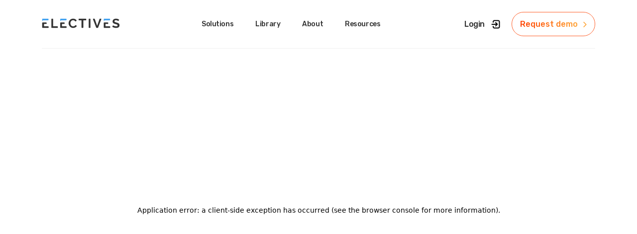

--- FILE ---
content_type: text/javascript
request_url: https://www.classes.electives.io/_next/static/chunks/968-2acc071dcb19b80d.js
body_size: 4560
content:
"use strict";(self.webpackChunk_N_E=self.webpackChunk_N_E||[]).push([[968],{21640:function(e,t,o){o.d(t,{kU:function(){return i}});let i={electives:"Electives",categories:"Categories",auth:"Auth",form:"Form",social:"Social",search:"Search",accountManagement:"AccountManagement",instructorApplication:"InstructorApplication",orgRep:"OrgRep",scroll:"Scroll",news:"News"}},3968:function(e,t,o){o.d(t,{Z:function(){return g}});var i=o(85893),r=o(67294);o(50542);var a=o(41664),n=o.n(a);o(21640);var s=o(26648),l=o(66722),c=o(72815);let m=(0,o(12332).Z)(e=>({icon:{color:"#000000"},container:{width:"100%",maxWidth:"80rem",marginLeft:"auto",marginRight:"auto",fontSize:"16px",letterSpacing:"-0.32px",lineHeight:"1.5em"},footerContent:{"grid-column-gap":"3rem",display:"flex",justifyContent:"space-between",alignItems:"flex-end"},footerCta:{"grid-column-gap":"2.5rem","grid-row-gap":"2.5rem",flexFlow:"column",maxWidth:"24.375rem",display:"flex"},footerText:{marginTop:"0.5rem",marginBottom:0,fontSize:"0.875rem"},footerList:{"grid-column-gap":"3rem","grid-row-gap":"1rem",columnCount:3,flexWrap:"wrap","grid-template-rows":"auto auto","grid-template-columns":"auto auto auto auto auto","grid-auto-columns":"1fr",marginTop:"2rem",marginBottom:0,paddingLeft:0,display:"block"},w_list_unstyled:{paddingLeft:0,listStyle:"none"},footerItem:{justifyContent:"flex-start",alignItems:"center",marginBottom:"1rem",display:"flex"},footerSubscribe:{flex:"none",alignItems:"flex-end",display:"flex"},footerSubscribeFormWrapper:{"grid-column-gap":"1rem","grid-row-gap":".75rem",flexDirection:"column",alignItems:"flex-start",display:"flex"},link:{"grid-column-gap":"0.5rem",fontSize:"1rem",fontWeight:500,lineHeight:"1.5em",color:"#333",alignItems:"center",textDecoration:"none",transition:"color 0.3s",display:"flex",position:"relative"},linkLarge:{fontSize:"1rem",fontWeight:500,lineHeight:"1.5em"},footerInfo:{borderTop:"1px solid #eaecf0",justifyContent:"space-between",alignItems:"center",marginTop:"4rem",paddingTop:"2rem",display:"flex"},footerCopy:{marginBottom:0,marginTop:0},"paragraph-2":{color:"#5c5c5c",marginBottom:0},footerLink:{color:"#5c5c5c",textDecoration:"none",transition:"color 0.3s"},socials:{"grid-column-gap":"2rem",alignItems:"center",display:"flex"},footerSocials:{color:"#adadad"},socialsGray:{color:"#7e7c7c"},socialsLink:{justifyContent:"center",alignItems:"center",textDecoration:"none",transition:"color 0.3s",display:"flex",color:"#7e7c7c"},socialsList:{"grid-column-gap":"1.5rem",marginBottom:0,marginTop:0,paddingLeft:0,display:"flex"},wListUnstyled:{paddingLeft:0,listStyle:"none"},wInlineBlock:{maxWidth:"100%",display:"inline-block"},socialsIcon:{justifyContent:"center",alignItems:"center",display:"flex"},footerElectivesLogo:{maxWidth:"100%",display:"inline-block",verticalAlign:"middle",objectFit:"contain"},borderTop:{borderTop:"1px solid #f1f1f1",paddingTop:"4rem",paddingBottom:"3rem"},[e.breakpoints.down("md")]:{electivesLogo:{textAlign:"center"},branding:{display:"grid",gridTemplateColumns:"1fr 2fr"},rights:{fontSize:"12px",margin:"0"},footerContent:{flexDirection:"column"},container:{width:"88%"}},[e.breakpoints.down("sm")]:{footerCta:{gridTemplateColumns:"1fr",gap:"2rem"},branding:{gridTemplateColumns:"1fr 2fr"},footerCta_links:{margin:"0 auto",marginTop:"2rem"},footerElectivesLogo:{width:140,height:36},footerList:{"grid-column-gap":"1rem","grid-row-gap":"0.75rem","grid-template-rows":"auto auto auto auto auto","grid-template-columns":"1fr 1fr","grid-auto-columns":"1fr","grid-auto-flow":"column",columnCount:2},footerInfo:{"grid-column-gap":"1rem",alignItems:"flex-start",flexFlow:"column-reverse wrap"}},[e.breakpoints.down("xs")]:{footerCta:{gridTemplateColumns:"1fr",gap:"2rem"},branding:{gridTemplateColumns:"1fr"},footerCta_info:{flexDirection:"column",margin:"0"},footerCta_info_div:{margin:"0.5rem 0"},footerElectivesLogo:{width:140,height:36},footerList:{"grid-column-gap":"1rem","grid-row-gap":"0.75rem","grid-template-rows":"auto auto auto auto auto","grid-template-columns":"1fr 1fr","grid-auto-columns":"1fr","grid-auto-flow":"column"},footerInfo:{"grid-column-gap":"1rem",alignItems:"flex-start",flexFlow:"column-reverse wrap"}}}));var d=()=>((0,r.useEffect)(()=>{let e=document.createElement("script");return e.src="//js.hsforms.net/forms/embed/v2.js",e.type="text/javascript",e.charset="utf-8",e.defer=!0,e.onload=()=>{window.hbspt&&!document.getElementById("hs-form-0bfb4b53-e638-48f9-98cd-99028d681a4c")&&window.hbspt.forms.create({region:"na1",portalId:"20909248",formId:"0bfb4b53-e638-48f9-98cd-99028d681a4c",target:"#hubspotForm"})},document.body.appendChild(e),()=>{document.body.removeChild(e)}},[]),(0,i.jsx)("div",{id:"hubspotForm"}));function g(e){let{color:t=!1}=e,o=m(),a=new Date().getFullYear(),g=(0,r.forwardRef)((e,t)=>{let{onClick:r,href:a,component:s}=e;return(0,i.jsx)(n(),{legacyBehavior:!0,href:a||"",onClick:r,ref:t,className:o.menuItemContainer,children:s})});return(0,i.jsx)(i.Fragment,{children:(0,i.jsx)(l.Z,{color:t||"ghostWhiteBackground",content:(0,i.jsxs)("div",{className:o.container,children:[(0,i.jsxs)("div",{className:o.footerContent,children:[(0,i.jsxs)("div",{className:o.footerCta,children:[(0,i.jsxs)("div",{children:[(0,i.jsx)(n(),{href:"/",passHref:!0,children:(0,i.jsx)(g,{component:(0,i.jsx)("img",{src:s.xU,className:o.footerElectivesLogo,alt:"Electives, Inc."})})}),(0,i.jsx)("p",{className:o.footerText,children:"Say goodbye to boring training."})]}),(0,i.jsx)("div",{className:o.footerSubscribe,children:(0,i.jsxs)("div",{className:o.footerSubscribeFormWrapper,children:[(0,i.jsx)("p",{className:o.footerText,children:"Subscribe"}),(0,i.jsx)(d,{})]})})]}),(0,i.jsxs)("ul",{className:`${o.footerList} ${o.w_list_unstyled}`,children:[(0,i.jsx)("li",{className:o.footerItem,children:(0,i.jsx)("a",{href:`${c.Xt}/how-it-works`,className:`${o.link} ${o.linkLarge}`,children:"How it works"})}),(0,i.jsx)("li",{className:o.footerItem,children:(0,i.jsx)("a",{href:`${c.Xt}/library`,className:`${o.link} ${o.linkLarge}`,children:"Library"})}),(0,i.jsx)("li",{className:o.footerItem,children:(0,i.jsx)("a",{href:`${c.Xt}/about`,className:`${o.link} ${o.linkLarge}`,children:"About"})}),(0,i.jsx)("li",{className:o.footerItem,children:(0,i.jsx)("a",{href:`${c.Xt}/membership`,className:`${o.link} ${o.linkLarge}`,children:"Electives Membership"})}),(0,i.jsx)("li",{className:o.footerItem,children:(0,i.jsx)("a",{href:c.iF,className:`${o.link} ${o.linkLarge}`,children:"Modern Manager Training"})}),(0,i.jsx)("li",{className:o.footerItem,children:(0,i.jsx)("a",{href:`${c.Xt}/resources`,className:`${o.link} ${o.linkLarge}`,children:"Resources"})}),(0,i.jsx)("li",{className:o.footerItem,children:(0,i.jsx)("a",{href:c.Ko,className:`${o.link} ${o.linkLarge}`,children:"Careers"})}),(0,i.jsx)("li",{className:o.footerItem,children:(0,i.jsx)("a",{href:`${c.K1}`,target:"_blank",className:`${o.link} ${o.linkLarge}`,children:"Teach for us"})})]})]}),(0,i.jsxs)("div",{className:o.footerInfo,children:[(0,i.jsxs)("p",{className:o.footerCopy,children:["\xa9 ",a," Electives. All Rights Reserved"]}),(0,i.jsx)("div",{children:(0,i.jsxs)("p",{className:o.paragraph-2,children:[(0,i.jsx)("a",{href:"https://www.app.electives.io/terms-of-service",className:o.footerLink,children:"Terms of service"}),"\xa0\xa0\xa0|\xa0\xa0\xa0",(0,i.jsx)("a",{href:"https://www.app.electives.io/privacy",className:o.footerLink,children:"Privacy policy"}),"\xa0\xa0\xa0|\xa0\xa0\xa0",(0,i.jsx)("a",{href:`${c.Xt}/platform-status`,className:o.footerLink,children:"Platform Status"})]})}),(0,i.jsxs)("div",{className:`${o.socials} ${o.socialsGray} ${o.footerSocials}`,children:[(0,i.jsx)("a",{href:"mailto:info@electives.io",className:o.socialsLink,children:"info@electives.io"}),(0,i.jsxs)("ul",{role:"list",className:`${o.socialsList} ${o.wListUnstyled}`,children:[(0,i.jsx)("li",{className:o.socialsItem,children:(0,i.jsx)("a",{"aria-label":"link to linkedin",href:"https://www.linkedin.com/company/electives/",target:"_blank",className:`${o.socialsLink} ${o.wInlineBlock}`,children:(0,i.jsx)("div",{className:o.socialsIcon,children:(0,i.jsx)("svg",{width:"25",height:"24",viewBox:"0 0 25 24",fill:"none",xmlns:"http://www.w3.org/2000/svg",children:(0,i.jsx)("path",{d:"M22.7283 0H2.27167C1.80179 0 1.35116 0.186657 1.01891 0.518909C0.686657 0.851161 0.5 1.30179 0.5 1.77167V22.2283C0.5 22.6982 0.686657 23.1488 1.01891 23.4811C1.35116 23.8133 1.80179 24 2.27167 24H22.7283C23.1982 24 23.6488 23.8133 23.9811 23.4811C24.3133 23.1488 24.5 22.6982 24.5 22.2283V1.77167C24.5 1.30179 24.3133 0.851161 23.9811 0.518909C23.6488 0.186657 23.1982 0 22.7283 0ZM7.65333 20.445H4.045V8.98333H7.65333V20.445ZM5.84667 7.395C5.43736 7.3927 5.03792 7.2692 4.69873 7.04009C4.35955 6.81098 4.09584 6.48653 3.94088 6.10769C3.78591 5.72885 3.74665 5.31259 3.82803 4.91145C3.90941 4.51032 4.1078 4.14228 4.39816 3.85378C4.68851 3.56529 5.05782 3.36927 5.45947 3.29046C5.86112 3.21165 6.27711 3.25359 6.65495 3.41099C7.03279 3.56838 7.35554 3.83417 7.58247 4.17481C7.80939 4.51546 7.93032 4.91569 7.93 5.325C7.93386 5.59903 7.88251 5.87104 7.77901 6.1248C7.67551 6.37857 7.52198 6.6089 7.32757 6.80207C7.13316 6.99523 6.90185 7.14728 6.64742 7.24915C6.393 7.35102 6.12067 7.40062 5.84667 7.395ZM20.9533 20.455H17.3467V14.1933C17.3467 12.3467 16.5617 11.7767 15.5483 11.7767C14.4783 11.7767 13.4283 12.5833 13.4283 14.24V20.455H9.82V8.99167H13.29V10.58H13.3367C13.685 9.875 14.905 8.67 16.7667 8.67C18.78 8.67 20.955 9.865 20.955 13.365L20.9533 20.455Z",fill:"currentColor"})})})})}),(0,i.jsx)("li",{className:o.socialsItem,children:(0,i.jsx)("a",{"aria-label":"link to facebook",href:"https://www.facebook.com/electives.io",target:"_blank",className:`${o.socialsLink} ${o.InlineBlock}`,children:(0,i.jsx)("div",{className:o.socialsIcon,children:(0,i.jsx)("svg",{width:"25",height:"24",viewBox:"0 0 25 24",fill:"none",xmlns:"http://www.w3.org/2000/svg",children:(0,i.jsx)("path",{d:"M24.5 12C24.5 5.37258 19.1274 0 12.5 0C5.87258 0 0.5 5.37258 0.5 12C0.5 17.9895 4.8882 22.954 10.625 23.8542V15.4688H7.57812V12H10.625V9.35625C10.625 6.34875 12.4166 4.6875 15.1576 4.6875C16.4701 4.6875 17.8438 4.92188 17.8438 4.92188V7.875H16.3306C14.84 7.875 14.375 8.80008 14.375 9.75V12H17.7031L17.1711 15.4688H14.375V23.8542C20.1118 22.954 24.5 17.9895 24.5 12Z",fill:"currentColor"})})})})}),(0,i.jsx)("li",{className:o.socialsItem,children:(0,i.jsx)("a",{"aria-label":"link to instagram",href:"https://www.instagram.com/electives.io/",target:"_blank",className:`${o.socialsLink} ${o.InlineBlock}`,children:(0,i.jsx)("div",{className:o.socialsIcon,children:(0,i.jsxs)("svg",{width:"25",height:"24",viewBox:"0 0 25 24",fill:"none",xmlns:"http://www.w3.org/2000/svg",children:[(0,i.jsx)("path",{d:"M12.5 2.16094C15.7063 2.16094 16.0859 2.175 17.3469 2.23125C18.5188 2.28281 19.1516 2.47969 19.5734 2.64375C20.1313 2.85938 20.5344 3.12188 20.9516 3.53906C21.3734 3.96094 21.6313 4.35938 21.8469 4.91719C22.0109 5.33906 22.2078 5.97656 22.2594 7.14375C22.3156 8.40937 22.3297 8.78906 22.3297 11.9906C22.3297 15.1969 22.3156 15.5766 22.2594 16.8375C22.2078 18.0094 22.0109 18.6422 21.8469 19.0641C21.6313 19.6219 21.3687 20.025 20.9516 20.4422C20.5297 20.8641 20.1313 21.1219 19.5734 21.3375C19.1516 21.5016 18.5141 21.6984 17.3469 21.75C16.0813 21.8062 15.7016 21.8203 12.5 21.8203C9.29375 21.8203 8.91406 21.8062 7.65313 21.75C6.48125 21.6984 5.84844 21.5016 5.42656 21.3375C4.86875 21.1219 4.46563 20.8594 4.04844 20.4422C3.62656 20.0203 3.36875 19.6219 3.15313 19.0641C2.98906 18.6422 2.79219 18.0047 2.74063 16.8375C2.68438 15.5719 2.67031 15.1922 2.67031 11.9906C2.67031 8.78438 2.68438 8.40469 2.74063 7.14375C2.79219 5.97187 2.98906 5.33906 3.15313 4.91719C3.36875 4.35938 3.63125 3.95625 4.04844 3.53906C4.47031 3.11719 4.86875 2.85938 5.42656 2.64375C5.84844 2.47969 6.48594 2.28281 7.65313 2.23125C8.91406 2.175 9.29375 2.16094 12.5 2.16094ZM12.5 0C9.24219 0 8.83438 0.0140625 7.55469 0.0703125C6.27969 0.126563 5.40313 0.332812 4.64375 0.628125C3.85156 0.9375 3.18125 1.34531 2.51563 2.01562C1.84531 2.68125 1.4375 3.35156 1.12813 4.13906C0.832812 4.90313 0.626563 5.775 0.570313 7.05C0.514063 8.33437 0.5 8.74219 0.5 12C0.5 15.2578 0.514063 15.6656 0.570313 16.9453C0.626563 18.2203 0.832812 19.0969 1.12813 19.8563C1.4375 20.6484 1.84531 21.3188 2.51563 21.9844C3.18125 22.65 3.85156 23.0625 4.63906 23.3672C5.40313 23.6625 6.275 23.8687 7.55 23.925C8.82969 23.9812 9.2375 23.9953 12.4953 23.9953C15.7531 23.9953 16.1609 23.9812 17.4406 23.925C18.7156 23.8687 19.5922 23.6625 20.3516 23.3672C21.1391 23.0625 21.8094 22.65 22.475 21.9844C23.1406 21.3188 23.5531 20.6484 23.8578 19.8609C24.1531 19.0969 24.3594 18.225 24.4156 16.95C24.4719 15.6703 24.4859 15.2625 24.4859 12.0047C24.4859 8.74688 24.4719 8.33906 24.4156 7.05938C24.3594 5.78438 24.1531 4.90781 23.8578 4.14844C23.5625 3.35156 23.1547 2.68125 22.4844 2.01562C21.8188 1.35 21.1484 0.9375 20.3609 0.632812C19.5969 0.3375 18.725 0.13125 17.45 0.075C16.1656 0.0140625 15.7578 0 12.5 0Z",fill:"currentColor"}),(0,i.jsx)("path",{d:"M12.5 5.83594C9.09688 5.83594 6.33594 8.59688 6.33594 12C6.33594 15.4031 9.09688 18.1641 12.5 18.1641C15.9031 18.1641 18.6641 15.4031 18.6641 12C18.6641 8.59688 15.9031 5.83594 12.5 5.83594ZM12.5 15.9984C10.2922 15.9984 8.50156 14.2078 8.50156 12C8.50156 9.79219 10.2922 8.00156 12.5 8.00156C14.7078 8.00156 16.4984 9.79219 16.4984 12C16.4984 14.2078 14.7078 15.9984 12.5 15.9984Z",fill:"currentColor"}),(0,i.jsx)("path",{d:"M20.3469 5.59214C20.3469 6.38902 19.7 7.03121 18.9078 7.03121C18.1109 7.03121 17.4688 6.38433 17.4688 5.59214C17.4688 4.79526 18.1156 4.15308 18.9078 4.15308C19.7 4.15308 20.3469 4.79995 20.3469 5.59214Z",fill:"currentColor"})]})})})})]})]})]}),(0,i.jsx)("script",{type:"text/javascript",id:"hs-script-loader",async:!0,defer:!0,src:"//js.hs-scripts.com/20909248.js"}),(0,i.jsx)("script",{type:"text/javascript",async:!0,src:c.v2+"/scripts/linkedInScript.js"}),(0,i.jsx)("noscript",{children:(0,i.jsx)("img",{height:"1",width:"1",style:{display:"none"},alt:"",src:"https://px.ads.linkedin.com/collect/?pid=4268090&fmt=gif"})})]}),paddingtop:"0px",paddingbottom:"0px",className:o.borderTop})})}},66722:function(e,t,o){o.d(t,{Z:function(){return l}});var i=o(85893);o(67294);var r=o(12332),a=o(3849),n=o(21127);let s=(0,r.Z)(e=>({...n.Z,content:e=>({maxWidth:"1160px",paddingTop:e.paddingtop?e.paddingtop:"40px",paddingBottom:e.paddingbottom?e.paddingbottom:"40px"}),[e.breakpoints.down("md")]:{homePageTitleSection:{backgroundSize:"647px"},trainingLibrarySection:{maxWidth:"100% !important",padding:"0"}},[e.breakpoints.down("sm")]:{homePageTitleSection:{backgroundSize:"auto 58vw",backgroundPositionX:"center"}},[e.breakpoints.up("md")]:{trainingLibrarySection:{maxWidth:"80% !important"}}}));function l(e){let t=s(e);return(0,i.jsx)("div",{className:"homePageTitleSection"===e.variant?t.homePageTitleSection:t[e.color],...e,children:(0,i.jsx)(a.Z,{className:"training-library"===e.id?t.trainingLibrarySection:t.content,children:e.content})})}}}]);

--- FILE ---
content_type: text/javascript
request_url: https://www.classes.electives.io/_next/static/tisKJ2KkzWYJAZ7-g1Sss/_buildManifest.js
body_size: 365
content:
self.__BUILD_MANIFEST=function(s,c,e,a,t){return{__rewrites:{afterFiles:[],beforeFiles:[],fallback:[]},"/":[e,c,a,"static/chunks/675-776e45464be060c3.js",s,t,"static/chunks/pages/index-eac3edd6df11c2a6.js"],"/_error":["static/chunks/pages/_error-10090a8ee211d5fd.js"],"/collections/[id]":[e,c,t,"static/chunks/pages/collections/[id]-1db8e53eccfc2ca8.js"],"/privacy":[s,"static/chunks/pages/privacy-27e14dbc3fdd50ff.js"],"/privacy/subprocessors":["static/chunks/249-db358ea080b80fb9.js",s,"static/chunks/pages/privacy/subprocessors-5706b8c5d55bc657.js"],"/sitemap.xml":["static/chunks/pages/sitemap.xml-bb95c51f8700e2ad.js"],"/termsofservice":[s,"static/chunks/pages/termsofservice-5869cf2dcd7127e6.js"],"/[id]":[c,a,"static/chunks/705-bc01e12273a56e18.js",s,"static/chunks/pages/[id]-f25863dd5a2a269e.js"],sortedPages:["/","/_app","/_error","/collections/[id]","/privacy","/privacy/subprocessors","/sitemap.xml","/termsofservice","/[id]"]}}("static/chunks/968-2acc071dcb19b80d.js","static/chunks/900-3f2ab58d36aa36d8.js","static/chunks/75fc9c18-09e09483269b50d9.js","static/chunks/382-6cdaa73293492db9.js","static/chunks/204-64312ec27572eeb0.js"),self.__BUILD_MANIFEST_CB&&self.__BUILD_MANIFEST_CB();

--- FILE ---
content_type: text/javascript
request_url: https://www.classes.electives.io/_next/static/chunks/pages/%5Bid%5D-f25863dd5a2a269e.js
body_size: 18111
content:
(self.webpackChunk_N_E=self.webpackChunk_N_E||[]).push([[112],{45222:function(e,t,i){(window.__NEXT_P=window.__NEXT_P||[]).push(["/[id]",function(){return i(74597)}])},74597:function(e,t,i){"use strict";i.r(t),i.d(t,{__N_SSG:function(){return eQ},default:function(){return eK}});var n=i(85893),o=i(67294),r=i(9008),s=i.n(r),a=i(12332),l=i(62305),d=i(53741),c=i(11163),u=i(3968),h=i(80434),p=i(72815),g=i(89961),m=i(14327),x=i(22004),f=i.n(x),b=i(67352),y=i(67077),w=i(6012),v=i(17694),j=i(7101),C=i(17018),S=i(15046),k=i(67894),F=i(87111),R=i(93967),I=i.n(R),N=i(50542),z=i(36706),_=i(72132),W=i(21640);let T=(0,a.Z)(e=>({hubspot__container:{display:"flex",flexDirection:"column",rowGap:12,width:"100%"},textAreaFIeld:{resize:"none",border:"1px solid #ADADAD",borderRadius:8,width:"100%",boxSizing:"border-box",height:"111px",fontSize:14,fontWeight:400,fontFamily:"Rubik, Montserrat, Gilroy, Roboto, Product Sans, sans-serif",color:"#5C5C5C",padding:12},error:{border:`1px solid ${e.palette.error.main}`}}));var D=e=>{let{email:t,firstName:i,lastName:r,courseName:s,onSubmit:a}=e,[l,u]=(0,o.useState)(""),[h,p]=(0,o.useState)(!1),[g,m]=(0,o.useState)(!0),[x,f]=(0,o.useState)("");(0,c.useRouter)();let b=T(),y=()=>{let e=l.length>2;return m(e),e},w=e=>{e.preventDefault(),y()&&(p(!0),N.ZP.event({category:W.kU.form,action:"New Learner Interest Submitted"}),z.b.post("coreAPIForms","/form",{body:{message:l,orgName:x,formCaption:"Learner Interest",course:s}}).then(()=>{_.Am.success("Change saved successfully.",{position:_.Am.POSITION.BOTTOM_CENTER}),u(""),a()}).catch(()=>{_.Am.error("Error. Please try again.",{position:_.Am.POSITION.BOTTOM_CENTER})}).finally(()=>{p(!1),m(!0)}))};return(0,o.useEffect)(()=>{d.g.currentSession().then(e=>{z.b.get("coreAPIOrgs","/org",{headers:{"Content-Type":"application/json",authorizationtoken:e.getIdToken().getJwtToken()}}).then(e=>{f(e.orgName)}).catch(e=>{console.log(e)})})},[]),(0,n.jsxs)("div",{className:b.hubspot__container,children:[(0,n.jsx)("textarea",{type:"text",id:"inquiry",className:`${b.textAreaFIeld} ${g?"":b.error}`,variant:"outlined",onChange:e=>u(e.target.value),value:l||"",placeHolder:"Ask questions about this class, scheduling, about the instructor or anything else you would like to know.",rows:6,width:"100%"}),(0,n.jsx)("button",{style:{textAlign:"center",padding:12.5,borderRadius:"4px",border:"none",width:"100%",fontSize:14,fontWeight:500,background:"black",color:"white",cursor:"pointer",fontFamily:"Rubik, Montserrat, Gilroy, Roboto, Product Sans, sans-serif","&:hover":{backgroundColor:"#4197DD",cursor:"pointer"}},disabled:h||!l,onClick:e=>w(e),"aria-busy":h,children:"Send Message"})]})};let Z=e=>!!document.querySelector(`script[src="${e}"]`),A=(0,a.Z)(e=>({hubspotForm:{width:"100%","& form":{width:"100%",display:"flex",flexDirection:"column",marginTop:15},"& fieldset:nth-child(1)":{gridArea:"userInfo",display:"flex",width:"100%",flexDirection:"column","& .hs-form-field":{width:"100% !important"}},"& label":{display:"block",width:"100%",fontWeight:"500",fontSize:"12px",lineHeight:"17px",marginBottom:3,color:e.palette.primary.main},"& .input":{marginRight:"0 !important"},"& a":{color:"#117DD4 !important"},"& .hs-form-field":{marginBottom:"1rem"},"& .hs-input":{width:"100% !important",height:"45px",background:"white",boxSizing:"border-box",fontFamily:"inherit",fontWeight:"400",fontSize:"14px",borderRadius:"2px",paddingLeft:"18px",border:"1px solid  #ADADAD",outline:"none"},"& .hs-error-msgs":{listStyle:"none",paddingLeft:0,margin:0},"& .hs-error-msg":{fontSize:"10px",color:"red"},"& .hs_error_rollup":{textAlign:"center",gridArea:"error"},"& .hs_error_rollup label":{fontSize:"10px",color:"red",margin:0},"& .legal-consent-container":{fontSize:"12px","& p":{display:"none"}},"& .hs-input[name='message']":{resize:"none",marginTop:10,border:"1px solid #ADADAD",borderRadius:8,minWidth:"93%",minHeight:"15vh",fontSize:14,fontWeight:400,fontFamily:"Rubik, Montserrat, Gilroy, Roboto, Product Sans, sans-serif",color:"#5C5C5C",padding:12,overflow:"hidden"},"& input[type='submit']":{display:"flex",flexDirection:"row",justifyContent:"center",alignItems:"center",padding:"12.5px 20px",width:"100%",gap:"10px",background:"#333333",color:"white",borderRadius:4,border:"none",fontSize:14,fontWeight:500,fontFamily:"Rubik, Montserrat, Gilroy, Roboto, Product Sans, sans-serif","&:hover":{backgroundColor:"#4197DD",border:"2px solid #4197DD",cursor:"pointer",minHeight:"100%"}},"& fieldset":{maxWidth:"100% !important"},"& .hs-submit":{gridArea:"submit",textAlign:"center"}," & .submitted-message":{display:"none"}},[e.breakpoints.up("md")]:{hubspotForm:{}}}));var P=e=>{let t=A();return(0,o.useEffect)(()=>{window.addEventListener("message",function(t){"hsFormCallback"===t.data.type&&"onFormSubmitted"===t.data.eventName&&e.setSent(!0)})},[]),(0,n.jsx)("div",{id:"hubspotRequestMoreInfo",className:t.hubspotForm})},E=e=>{let{handleEnrollTodayClick:t,enrollInfo:i}=e;return(0,n.jsxs)("div",{style:{border:"1px solid #ADADAD",borderRadius:8,display:"flex",flexDirection:"column",padding:"25px",marginTop:15,width:"-webkit-fill-available"},children:["Enroll In this Class",(0,n.jsx)("span",{style:{fontFamily:"Rubik",fontSize:12,fontWeight:400,lineHeight:"17px",letterSpacing:"0em",textAlign:"left",marginTop:10},children:"You’ll be joining others from different companies during these scheduled dates."}),(0,n.jsx)("span",{style:{marginTop:20,fontFamily:"Rubik",fontSize:16,fontWeight:500,lineHeight:"22px",letterSpacing:"0em",textAlign:"left"},children:"Lecture Followed by Q&A"}),(0,n.jsx)(M,{...i}),(0,n.jsx)("button",{onClick:t,style:{width:"100%",background:"#333333",borderRadius:4,color:"white",padding:"12.5px 0px",fontSize:14,fontWeight:500,marginTop:12},children:"Enroll Today"})]})};let M=e=>{let{startDateEST:t,hoursDurationLabel:i,className:o}=e;return(0,n.jsxs)("div",{className:o,children:[(0,n.jsxs)("div",{style:{backgroundColor:"#F9F9F9",borderRadius:"4px",padding:16,marginBottom:6,fontSize:14,lineHeight:"22px",letterSpacing:"0em",display:"flex",alignItems:"center",gap:"8px"},children:[(0,n.jsx)("img",{src:"/svg/calendar_2.svg",alt:""}),(0,n.jsx)("span",{children:t})]}),(0,n.jsxs)("div",{style:{backgroundColor:"#F9F9F9",borderRadius:"4px",padding:16,marginBottom:6,fontSize:14,lineHeight:"22px",letterSpacing:"0em",display:"flex",alignItems:"center",gap:"8px"},children:[(0,n.jsx)("img",{width:16,height:16,src:"/svg/clock.svg",alt:""}),(0,n.jsx)("span",{children:i})]}),(0,n.jsxs)("div",{style:{backgroundColor:"#F9F9F9",borderRadius:"4px",padding:16,fontSize:14,lineHeight:"22px",letterSpacing:"0em",display:"flex",alignItems:"center",gap:"8px"},children:[(0,n.jsx)("img",{src:"/svg/camera.svg",alt:""}),(0,n.jsx)("span",{style:{fontSize:14},children:"Live via"}),(0,n.jsx)("img",{src:"/svg/zoom-logo.svg",alt:""})]})]})};var B=i(59357),H=i(85377),O=i(12897),G=i(21127),V=i(41664),$=i.n(V),L=i(28655);let q=(0,a.Z)(e=>({...G.Z,container:{fontFamily:"Rubik, Montserrat, Gilroy, Roboto, Product Sans, sans-serif",width:"100%",display:"flex",flexDirection:"column",alignItems:"flex-start",rowGap:12,overflow:"auto"},modal__header:{fontSize:24,fontWeight:500,lineHeight:"28.44px",margin:0},modal__content:{fontSize:14,fontWeight:400,lineHeight:"16.59px",margin:0},instructorHeader:{display:"flex"},instructorTitle:{display:"flex",width:"80%",flexDirection:"column",padding:"0 20px"},instructorImage:{width:"9vw",height:"9vw",borderRadius:8,border:"solid 1px #333333",aspectRatio:"1/1"},chooseButton:{display:"flex",flexDirection:"row",justifyContent:"center",alignItems:"center",padding:"10px 20px",borderRadius:"4px",border:"none",width:"100%",fontSize:14,fontWeight:500,background:"black",color:"white",fontFamily:"Rubik, Montserrat, Gilroy, Roboto, Product Sans, sans-serif","&:hover":{backgroundColor:"#4197DD",cursor:"pointer"}},responseTime:{padding:"8px 0",display:"flex",justifyContent:"center",alignItems:"center",background:"#FFF3EF",borderRadius:26,width:"100%",marginTop:12,marginBottom:0,color:"#333333",fontSize:14,fontWeight:400},fontSizing:{fontSize:16},highlightsElements:{marginTop:8},highlightsElementsMobile:{display:"none"},[e.breakpoints.down("sm")]:{fontSizing:{fontSize:14},instructorImage:{minWidth:"100px",minHeight:"100px"},highlightsElements:{display:"none"},highlightsElementsMobile:{marginTop:16,display:"block"},instructorInfoDivider:{width:"100%",margin:"35px 0 25px 0",[e.breakpoints.down("sm")]:{margin:"25px 0"}}},courses__container:{display:"flex",justifyContent:"flex-start",flexWrap:"wrap",rowGap:20,columnGap:18,"@media (max-width: 350px)":{justifyContent:"center"}},instructor__bio__container:{fontWeight:400,lineHeight:"26px",marginTop:10},title:{fontSize:18,fontWeight:500,margin:"10px 0 20px 0",[e.breakpoints.down("xs")]:{fontSize:16}},scrollbar:{"&::-webkit-scrollbar":{width:6}}})),U=e=>{let t=q(),i=(0,v.Z)(e=>e.breakpoints.down("sm")),{instructorContent:o,wishlist:r,onWishlistToggle:s,user:a,setOpenModal:l}=e,d=[];JSON.parse(o.bio)?.blocks.forEach(e=>d.push(n.jsx("p",{children:e.text})));let c=e=>(0,n.jsx)("div",{className:e?t.highlightsElementsMobile:t.highlightsElements,children:o.highlights.map(e=>(0,n.jsx)(k.Z,{style:{border:"solid 1px",background:"#FFFFFF",fontSize:14,fontWeight:500,margin:"0 12px 8px 0",whiteSpace:"nowrap",overflow:"unset",width:"auto","& span":{padding:0}},label:e.name},`highlight-${e.id}`))}),u=(0,n.jsxs)(n.Fragment,{children:[(0,n.jsx)("div",{className:I()(t.fontSizing,t.instructor__bio__container),children:d}),o.otherClasses.length?(0,n.jsxs)("p",{className:t.title,children:["Classes They Offer (",o.otherClasses.length,")"]}):null,(0,n.jsx)("div",{className:t.courses__container,children:o.otherClasses?.map(e=>n.jsx(H.Z,{user:a,course:{...e,instructorGivenName:o?.instructorGivenName,instructorFamilyName:o?.instructorFamilyName},trackCardClick:()=>{O.$J({course:{...e,instructorGivenName:o?.instructorGivenName,instructorFamilyName:o?.instructorFamilyName},location:"Class Page"}),l(!1)},isPartOfWishlist:r.includes(e.id),onWishlistToggle:t=>s(e,t)},e.id))})]});return(0,n.jsxs)("div",{className:t.container,children:[(0,n.jsxs)("div",{className:t.instructorHeader,children:[(0,n.jsx)(L.Zf,{instructorId:o.instructorId,className:t.instructorImage}),(0,n.jsxs)("div",{className:t.instructorTitle,children:[(0,n.jsx)("h4",{className:t.fontSizing,style:{fontWeight:500,margin:"5px 0"},children:(0,j.ud)(o?.instructorGivenName,o?.instructorFamilyName)}),(0,n.jsxs)("span",{className:t.fontSizing,style:{fontWeight:400},children:[o.numberOfClasses,o.numberOfClasses>1?" Classes":" Class"]}),c(!1)]})]}),(0,n.jsx)("div",{className:t.highlightsElementsMobile,children:c(!0)}),(0,n.jsx)(F.Z,{variant:"fullWidth",style:{margin:i?"25px 0":"35px 0 25px 0",width:"100%"}}),i?(0,n.jsxs)("div",{children:[(0,n.jsxs)("h3",{style:{fontWeight:500,fontSize:16,marginTop:0,marginBottom:15},children:["More about ",(0,j.ud)(o?.instructorGivenName,o?.instructorFamilyName)]}),u]}):(0,n.jsx)(B.a,{className:t.scrollbar,maxHeight:400,children:u})]})},J=(e,t,i,o,r)=>{let s=q();return(0,n.jsxs)("div",{className:s.container,children:[(0,n.jsx)("h4",{className:s.modal__header,children:e?"Message Sent":"Request More Information"}),(0,n.jsx)("span",{className:s.modal__content,children:e?"Thanks for reaching out to our team, we’ll be in touch soon!":"Send a message to our team to find out more about this class."}),e?(0,n.jsx)("button",{className:s.chooseButton,onClick:r,children:"Keep Exploring"}):(0,n.jsxs)(n.Fragment,{children:[(0,n.jsx)(D,{email:t.emailAddress,lastName:t.lastName,firstName:t.firstName,courseName:i,onSubmit:()=>o(!0)}),(0,n.jsx)("p",{className:s.responseTime,children:"Current response time is less than 24 hours"})]})]})},Q=e=>{let t=document.querySelector(`script[src="${e}"]`);t&&document.body.removeChild(t)},K=(e,t,i)=>{let r=q();return(0,o.useEffect)(()=>{Q("//js.hsforms.net/forms/embed/v2.js"),function(){if(!Z("//js.hsforms.net/forms/embed/v2.js")){let e=document.createElement("script");e.src="//js.hsforms.net/forms/embed/v2.js",document.body.appendChild(e),e.addEventListener("load",()=>{window.hbspt&&window.hbspt.forms.create({region:"na1",portalId:"20909248",formId:"54aa6ed0-0f88-4ecb-8405-22b17a5988d4",target:"#hubspotRequestMoreInfo"})})}}()},[]),(0,n.jsxs)("div",{className:r.container,children:[(0,n.jsx)("h4",{className:r.modal__header,children:e?"Message Sent":"Request More Information"}),(0,n.jsx)("span",{className:r.modal__content,children:e?"Thanks for reaching out to our team, we’ll be in touch soon!":"Send a message to our team to find out more about this class."}),e&&(0,n.jsxs)("span",{className:r.modal__content,children:["Ready to schedule a call with someone on the Electives team?"," ",(0,n.jsx)($(),{legacyBehavior:!0,href:"https://meetings.hubspot.com/kathy-bryan/inbound-round-robin",target:"_blank",rel:"noreferrer",children:"Click here"})," ","to select a meeting time right now."]}),(0,n.jsx)(P,{setSent:t}),!e&&(0,n.jsx)("p",{className:r.responseTime,children:"Current response time is less than 24 hours"}),e&&(0,n.jsx)("button",{className:r.chooseButton,onClick:i,children:"Keep Exploring"})]})},X=e=>{let[t,i]=(0,o.useState)(!1),{courseName:r}=e;return(0,n.jsx)(n.Fragment,{children:e.authenticated?J(t,e.user,r,i,e.closeModal):K(t,i,e.closeModal)})},Y=e=>{let t=q(),i=e.classFormats.find(t=>t.id===e.classAgendaSelected),{agendaItems:o}=i;return(0,n.jsxs)("div",{className:t.container,children:[(0,n.jsx)("h4",{style:{fontSize:18,fontWeight:500,margin:"0 0 12px 0"},children:i.value}),o.map((e,t)=>(0,n.jsxs)(n.Fragment,{children:[(0,n.jsx)("h4",{style:{fontSize:16,fontWeight:500,margin:0},children:t+1+". "+e.title}),(0,n.jsx)("span",{style:{fontSize:14,fontWeight:400},children:e.description})]}))]})},ee=e=>{let t=q(),i=(0,v.Z)(e=>e.breakpoints.down("sm"));return(0,n.jsxs)("div",{className:t.container,children:[(0,n.jsx)("h4",{className:t.modal__header,children:"Class Overview"}),i?(0,n.jsx)("pre",{className:t.fontSizing,style:{fontWeight:400,lineHeight:"26px",marginTop:10,whiteSpace:"break-spaces",fontFamily:"Rubik, Montserrat, Gilroy, Roboto, Product Sans, sans-serif",marginRight:15},children:e.text}):(0,n.jsx)(B.a,{className:t.scrollbar,maxHeight:500,children:(0,n.jsx)("pre",{className:t.fontSizing,style:{fontWeight:400,lineHeight:"26px",marginTop:10,whiteSpace:"break-spaces",fontFamily:"Rubik, Montserrat, Gilroy, Roboto, Product Sans, sans-serif",marginRight:24},children:e.text})})]})};var et=i(25804),ei=i(3849),en=function(e){let{isMobile:t,categories:i,classes:o}=e;return(0,n.jsx)("div",{className:o.categories,style:{height:t?"unset":20},children:i.length>0&&i.map((e,t)=>(0,n.jsx)("span",{style:{borderRight:t===i.length-1&&"none"},children:e.name},`category-${e.id}`))})},eo=i(82169),er=i(3929),es=function(e){let{goals:t,classes:i,isMobile:o}=e;return(0,n.jsxs)("div",{className:i.classGoals,children:[(0,n.jsx)(eo.Z,{className:i.customSectionTitle,variant:"h3",style:{margin:0,padding:0},children:"Top Takeaways"}),(0,n.jsx)("div",{className:i.goals,children:t.map((e,t)=>(0,n.jsxs)("div",{style:{display:"flex",flexDirection:"row",alignItems:"center",justifyContent:"flex-start",background:"#F9F9F9",borderRadius:37,width:"100%",marginBottom:12},children:[(0,n.jsx)("div",{style:{width:30,height:30,background:"#FFDFD5",borderRadius:"50%",border:"solid 1px",padding:"10px 8px",boxSizing:"border-box",display:"flex",alignItems:"center",justifyContent:"center",margin:12},children:(0,n.jsx)(er.Z,{style:{fontSize:20}})}),(0,n.jsx)("span",{style:{fontSize:o?14:16},children:e.value})]},`goal-${e.id}`))})]})},ea=function(e){let{course:t,handleReadMore:i,classes:o,isMobile:r,hasVideo:s,isSession:a}=e;return(0,n.jsxs)("div",{className:o.classOveriview,style:{marginTop:s?0:50},children:[(0,n.jsxs)("div",{style:{display:"flex",justifyContent:"space-between",alignItems:"center",marginBottom:12},children:[(0,n.jsx)(eo.Z,{className:o.customSectionTitle,children:"Class Overview"}),!a&&(0,n.jsxs)("div",{style:{display:"flex",alignItems:"flex-start"},children:[(0,n.jsx)("h4",{style:{fontSize:14,fontWeight:500,margin:"0 5px 0 0"},children:"Live Via"}),(0,n.jsx)("img",{src:"/svg/zoom-logo.svg",alt:"zoom"})]})]}),(0,n.jsxs)("p",{style:{fontSize:r?14:16,fontWeight:400,lineHeight:"26px",margin:0},children:[t?.descriptionTextOnly.split(" ").slice(0,60).join(" "),t?.descriptionTextOnly.split(" ").length>60&&"..."]}),t?.descriptionTextOnly.split(" ").length>60&&(0,n.jsx)("button",{style:{fontSize:14,fontWeight:500,border:"solid 1px #333333",borderRadius:4,background:"white",padding:"10px 20px",marginTop:24,cursor:"pointer",width:r?"100%":"unset",color:"black",fontFamily:"Rubik, Montserrat, Gilroy, Roboto, Product Sans, sans-serif"},onClick:i,children:"Read More"})]})},el=i(55245),ed=i(38585),ec=i(55523),eu=i(34896),eh=i(51627);let ep=[{label:"60 minutes",value:"60"},{label:"75 minutes",value:"75"},{label:"90 minutes",value:"90"},{label:"2 hours",value:"120"}],eg={"keynote-qa":{desc:"Best for employees who like to listen, absorb and ask questions at the end. Can also be a keynote or speech.",numberOfPeople:"120",classDurations:["60 minutes","75 minutes","90 minutes","2 hours"],numberOfCredits:1,label:"Lecture Followed by Q&A"},"discussion-lecture":{desc:"Best for employees who like to listen with some engagement and discussion throughout.",numberOfPeople:"90",classDurations:["90 minutes","60 minutes","75 minutes","2 hours"],numberOfCredits:1,label:"Facilitated Learning"},"interactive-workshop":{desc:"Best for employees who want to talk, connect, and engage in hands-on training.",numberOfPeople:"60",classDurations:["60 minutes","75 minutes","90 minutes","2 hours"],numberOfCredits:1,label:"Interactive Workshop"}},em=["Save your favorite classes","Full video introductions","Explore all classes and instructors","Personalized recommendations"];var ex=function(e){let{format:t,handleClassAgendaClick:i,isMobile:o}=e;return(0,n.jsxs)(n.Fragment,{children:[(0,n.jsx)(eu.Z,{style:{padding:"15px 20px 16px 20px",border:o&&"none"},children:(0,n.jsxs)("div",{children:[(0,n.jsx)("h3",{style:{fontSize:14,fontWeight:600,margin:"0 0 8px 0"},children:eg[t.id].label}),(0,n.jsx)("p",{style:{fontSize:12,fontWeight:400,margin:"0 0 8px 0"},children:eg[t.id].desc}),o&&(0,n.jsx)("p",{style:{fontSize:12,fontWeight:400,margin:"0 0 8px 0"},children:`Best for teams up to ${eg[t.id]?.numberOfPeople} people`}),t?.agendaItems.length>0&&(0,n.jsx)("a",{style:{fontSize:12,fontWeight:500,color:"#117DD4",textDecoration:"underline",cursor:"pointer"},onClick:()=>i(t.id),children:"Class Agenda"})]})}),!o&&(0,n.jsx)(eu.Z,{style:{padding:o?" 0 0 0 19px ":0},children:(0,n.jsx)("div",{style:{padding:"50px"},children:(0,n.jsx)("p",{style:{fontSize:12,fontWeight:400,margin:"0 0 8px 0"},children:`Best for teams up to ${eg[t.id]?.numberOfPeople} people`})})})]})},ef=function(){return(0,n.jsxs)(eu.Z,{style:{display:"flex",flexDirection:"column",padding:"15px 19px"},children:[(0,n.jsx)("h4",{style:{fontSize:14,fontWeight:500,margin:"0 0 5px 0"},children:"Class Durations"}),(0,n.jsx)("p",{style:{fontSize:12,fontWeight:400,marginBottom:15},children:"Flexible class lengths to meet your team’s needs."}),(0,n.jsxs)("div",{style:{display:"flex"},children:[(0,n.jsx)("div",{style:{width:"25%",minHeight:"1vh",marginRight:"3px",background:"#A0CBEE",borderRadius:"8px 0 0 8px"}}),(0,n.jsx)("div",{style:{width:"28%",minHeight:"1vh",marginRight:"3px",background:"#70B1E5"}}),(0,n.jsx)("div",{style:{width:"47%",minHeight:"1vh",marginRight:"3px",background:"#4197DD",borderRadius:" 0 8px 8px 0"}})]}),(0,n.jsxs)("div",{style:{display:"flex",marginTop:10},children:[(0,n.jsxs)("div",{style:{display:"flex",flexDirection:"column",width:"25%",marginRight:"3px",justifyContent:"start"},children:[(0,n.jsx)("span",{style:{fontSize:14,fontWeight:500},children:"60"}),(0,n.jsx)("span",{style:{fontSize:12,fontWeight:400},children:"Mins"})]}),(0,n.jsxs)("div",{style:{display:"flex",flexDirection:"column",width:"28% ",marginRight:"3px",justifyContent:"start"},children:[(0,n.jsx)("span",{style:{fontSize:14,fontWeight:500},children:"75"}),(0,n.jsx)("span",{style:{fontSize:12,fontWeight:400},children:"Mins"})]}),(0,n.jsxs)("div",{style:{display:"flex",flexDirection:"column",width:"47% ",marginRight:"3px",paddingLeft:"15px",justifyContent:"start"},children:[(0,n.jsx)("span",{style:{fontSize:14,fontWeight:500},children:"90"}),(0,n.jsx)("span",{style:{fontSize:12,fontWeight:400},children:"Mins"})]}),(0,n.jsxs)("div",{style:{display:"flex",flexDirection:"column",alignItems:"end"},children:[(0,n.jsx)("span",{style:{fontSize:14,fontWeight:500},children:"2"}),(0,n.jsx)("span",{style:{fontSize:12,fontWeight:400},children:"Hours"})]})]})]})},eb=function(e){let{classFormats:t,handleClassAgendaClick:i,classes:o,isMobile:r}=e;return(0,n.jsxs)("div",{children:[(0,n.jsxs)(el.Z,{className:o.classFormats,children:[(0,n.jsx)(ed.Z,{className:o.classFormatHead,children:(0,n.jsxs)(ec.Z,{children:[(0,n.jsx)(eu.Z,{className:o.tableHeadCell,style:{padding:"15px 0 16px 20px"},children:"Available Class Formats"}),(0,n.jsx)(eu.Z,{className:o.tableHeadCell,style:{padding:"0 0 0 50px",display:r&&"none"},children:"People Count"})]})}),(0,n.jsx)(eh.Z,{children:t.map((e,t)=>(0,n.jsx)(ec.Z,{sx:{"& td":{border:0}},style:{backgroundColor:t%2==0?"white":"#F9F9F9"},children:(0,n.jsx)(ex,{handleClassAgendaClick:i,format:e,isMobile:r})},`agenda-${e.id}`))})]}),(0,n.jsx)(el.Z,{className:o.classFormats,style:{marginTop:11},children:(0,n.jsx)(eh.Z,{children:(0,n.jsx)(ec.Z,{children:(0,n.jsx)(ef,{})})})})]})},ey=i(77563),ew=i(81473),ev=i(63981),ej=i(69879),eC=i(35576);let eS=e=>e.replace(/[.*+?^${}()|[\]\\]/g,"\\$&"),ek=e=>[...e].filter(e=>e.trim()).sort((e,t)=>t.length-e.length),eF=(e,t)=>{let i=e;return t.forEach(e=>{let t=eS(e),n=RegExp(`\\b${t}[.,!?;:'"]*(?=\\s|$)`,"gi");i=i.replace(n,"**$&**")}),i},eR=e=>{let{text:t="",boldedPhrases:i=[]}=e;if(!i.length||!t)return(0,n.jsx)("span",{children:t});let o=eF(t,ek(i));return(0,n.jsx)(eC.ZP,{children:o})};var eI=function(e){let{testimonials:t,sentiments:i,classes:r,isMobile:s}=e,[a,l]=(0,o.useState)(0);return(0,n.jsxs)("div",{className:r.peopleAboutClass,children:[(0,n.jsx)("h1",{style:{fontSize:18,fontWeight:500,margin:0},children:"What People Are Saying About This Class"}),i.length>0&&(0,n.jsx)("div",{className:r.highlightsElements,style:{marginTop:24},children:i.map(e=>(0,n.jsx)(k.Z,{style:{border:"solid 1px",background:"#FFFFFF",padding:"8px 10px",fontSize:12,fontWeight:500,fontFamily:"Rubik, Montserrat, Gilroy, Roboto, Product Sans, sans-serif",margin:"0 12px 8px 0",whiteSpace:"nowrap",overflow:"unset",width:"auto","& span":{padding:0}},label:e.value},`highlight-${e.id}`))}),t.length>0&&(0,n.jsx)("p",{style:{fontSize:s?14:16,fontWeight:400,lineHeight:"26px",margin:"10px 0 0 0",minHeight:s?"20vh":"14vh"},children:(0,n.jsx)(eR,{text:t[a]?.response,boldedPhrases:t[a]?.boldedPhrases})}),t.length>1&&(0,n.jsxs)("div",{style:{display:"flex",alignItems:"center"},children:[(0,n.jsx)(ey.Z,{disabled:0===a,onClick:()=>l(a-1),children:(0,n.jsx)(ew.Z,{style:{border:"solid 2px",borderRadius:"50%",color:0===a?"unset":"black"}})}),(0,n.jsx)("div",{style:{margin:"0 10px"},children:t.map((e,t)=>(0,n.jsx)(ej.Z,{style:{color:a===t?"black":"rgba(0, 0, 0, 0.26)",cursor:"pointer",fontSize:14},onClick:()=>l(t)},`dot-${e.questionId}`))}),(0,n.jsx)(ey.Z,{disabled:a===t.length-1,onClick:()=>l(a+1),children:(0,n.jsx)(ev.Z,{style:{border:"solid 2px",borderRadius:"50%",color:a===t.length-1?"unset":"black"}})})]})]})};let eN=(0,j.M2)("UseInstructorBio");var ez=function(e){let{instructorProfile:t,handleViewInstructorProfile:i,classes:r,isMobile:s}=e,{instructorGivenName:a,instructorFamilyName:l}=t,d=function(e){let t=arguments.length>1&&void 0!==arguments[1]?arguments[1]:60;return(0,o.useMemo)(()=>{let i;if(!e)return[];try{i=JSON.parse(e)?.blocks||[]}catch(e){return eN.error({msg:"Invalid instructor bio JSON",err:e}),[]}let n=i.map(e=>(e?.text??"").trim()).filter(e=>e.length>0),o=0,r=[];for(let e of n){let i=e.split(/\s+/),n=t-o;if(n<=0)break;let s=i.length>n,a=s?i.slice(0,n).join(" ")+"...":e;if(r.push(a),o+=Math.min(n,i.length),s)break}return r},[e,t])}(t?.bio);return(0,n.jsxs)("div",{className:r.moreAboutInstructor,children:[(0,n.jsxs)("h1",{style:{fontSize:18,fontWeight:500,margin:0},children:["More About ",(0,j.ud)(a,l)]}),(0,n.jsx)("span",{style:{fontSize:s?14:16,fontWeight:400,lineHeight:"26px",marginTop:13},children:d}),(0,n.jsx)("div",{style:{display:"flex",justifyContent:"flex-end",marginTop:10},children:(0,n.jsx)("button",{style:{fontSize:14,fontWeight:500,border:"solid 1px #333333",borderRadius:4,background:"white",padding:"10px 20px",cursor:"pointer",color:"black",fontFamily:"Rubik, Montserrat, Gilroy, Roboto, Product Sans, sans-serif"},onClick:i,children:"View Profile"})})]})},e_=i(28785),eW=i(38389),eT=function(e){let{highlights:t,classes:i}=e;return(0,n.jsxs)("div",{className:i.instructorHighlights,children:[(0,n.jsx)("h4",{children:"Instructor Highlights"}),(0,n.jsx)("p",{children:"A few words about this instructor from students"}),(0,n.jsx)("div",{className:i.highlightsElements,children:t.map(e=>(0,n.jsx)(k.Z,{style:{border:"solid 1px",background:"#FFFFFF",fontSize:14,fontWeight:500,margin:"0 12px 8px 0",whiteSpace:"nowrap",overflow:"unset",width:"auto","& span":{padding:0}},label:e.name},`highlight-${e.id}`))})]})},eD=i(75842),eZ=i(78481),eA=i(97777),eP=e=>{let{course:t,selectedDuration:i,handleDurationChange:r,classes:s}=e,a=ep.map(e=>e.value),[l,d]=(0,o.useState)(!1);return(0,o.useEffect)(()=>{a.includes(i.toString())?d(!1):d(!0)},[i]),(0,n.jsx)(ec.Z,{children:(0,n.jsxs)(eu.Z,{colSpan:2,style:{display:"table-cell",padding:"0 0 26px 0"},children:[(0,n.jsx)("h1",{style:{fontSize:12,fontWeight:500},children:"Choose Duration"}),(0,n.jsx)("p",{style:{fontSize:14,fontWeight:400,lineHeight:"16.8px"},children:"The length of class you would like to experience"}),(0,n.jsx)(eD.Z,{value:i||null,displayEmpty:!0,onChange:e=>{r(e.target.value)},renderValue:i&&!l?void 0:()=>(0,n.jsx)("p",{style:{color:"#ADADAD",margin:0,fontSize:14,fontWeight:400},children:"Choose an option"}),IconComponent:eA.Z,className:s.durationDropdown,disableUnderline:!0,MenuProps:{variant:"menu",autowidth:!0,classes:{root:s.root,paper:s.paper}},inputProps:{classes:{root:s.root,icon:s.icon}},children:ep.map(e=>(0,n.jsx)(eZ.Z,{value:e.value,className:s.selectedClassDuration,children:e.value==t.courseDuration?e.label+" (Suggested)":e.label},`duration-${e.value}`))})]})})},eE=function(e){let{course:t,classFormats:i,loggedIn:o,canScheduleElective:r,handleFormatSelection:s,requestMoreInfo:a,selectedDuration:l,handleDurationChange:d,classes:c}=e;return(0,n.jsx)("div",{children:o?r&&(0,n.jsx)(el.Z,{style:{border:"solid 1px #ADADAD",borderRadius:8,borderCollapse:"separate",marginTop:16,padding:"29px 21px 25px 21px"},children:(0,n.jsxs)(eh.Z,{children:[(0,n.jsx)(eP,{course:t,selectedDuration:l,handleDurationChange:d,classes:c}),(0,n.jsx)(ec.Z,{children:(0,n.jsxs)(eu.Z,{colSpan:2,style:{border:"none",padding:"0"},children:[(0,n.jsx)("h1",{style:{fontSize:12,fontWeight:500},children:"Choose Class Format"}),(0,n.jsx)("p",{style:{fontSize:14,fontWeight:400,lineHeight:"16.8px"},children:"The type of format you would like to experience in this class"})]})}),i.map((e,t)=>(0,n.jsx)(ec.Z,{children:(0,n.jsxs)(n.Fragment,{children:[(0,n.jsx)(eu.Z,{style:{padding:"16px 8px 26px 0"},children:(0,n.jsxs)("div",{children:[(0,n.jsx)("h3",{style:{fontSize:14,fontWeight:500},children:eg[e.id].label}),(0,n.jsx)("p",{style:{fontSize:12,fontWeight:400,lineHeight:"16.8px"},children:eg[e.id].desc})]})}),(0,n.jsx)(eu.Z,{style:{padding:"16px 0 27px 8px"},children:(0,n.jsxs)("div",{style:{display:"flex",flexDirection:"column",alignItems:"end"},children:[(0,n.jsxs)("span",{style:{fontSize:14,fontWeight:400},children:[eg[e.id].numberOfCredits,eg[e.id].numberOfCredits>1?" Credits":" Credit"]}),(0,n.jsx)("button",{disabled:!l,className:l?c.chooseButton:c.disabledButton,onClick:()=>s(e),children:"Choose"})]})})]})},e.id)),(0,n.jsx)(ec.Z,{children:(0,n.jsx)(eu.Z,{colSpan:2,style:{display:"table-cell",border:"none",padding:0},children:(0,n.jsx)("button",{className:c.requestButton,onClick:a,children:"Request More Information"})})})]})}):(0,n.jsx)(el.Z,{style:{border:"solid 1px #ADADAD",borderRadius:8,borderCollapse:"separate",marginTop:15,padding:"24px 29px"},children:(0,n.jsxs)(eh.Z,{children:[(0,n.jsx)(ec.Z,{children:(0,n.jsx)(eu.Z,{colSpan:2,style:{border:"none",padding:0},children:(0,n.jsx)("p",{style:{fontSize:14,fontWeight:400,lineHeight:"16.8px",margin:"0",padding:0},children:"Contact us for more information about this class, or sign up to see more content like this to book directly."})})}),(0,n.jsx)(ec.Z,{children:(0,n.jsx)(eu.Z,{colSpan:2,style:{display:"table-cell",border:"none",padding:0},children:(0,n.jsx)("button",{className:c.requestButton,onClick:()=>a(!0),children:"Request More Information"})})})]})})})};let eM=(0,a.Z)(e=>({...G.Z,mainContent:{display:"flex",boxSizing:"border-box",justifyContent:"center"},classContent:{display:"flex",flexDirection:"column",flex:"1.86",maxWidth:"690px",marginTop:"16px",marginBottom:"70px"},chooseButton:{display:"flex",flexDirection:"row",justifyContent:"center",alignItems:"center",padding:"7.5px 20px",fontSize:"14px",lineHeight:"17px",gap:"10px",background:"#333333",color:"white",border:"none",borderRadius:4,marginTop:5,fontFamily:"Rubik, Montserrat, Gilroy, Roboto, Product Sans, sans-serif","&:hover":{backgroundColor:"#4197DD",cursor:"pointer"}},disabledButton:{display:"flex",flexDirection:"row",justifyContent:"center",alignItems:"center",padding:"7.5px 20px",fontSize:"14px",lineHeight:"17px",gap:"10px",background:"#929494",color:"#cfd4d4",border:"none",borderRadius:4,marginTop:5,fontFamily:"Rubik, Montserrat, Gilroy, Roboto, Product Sans, sans-serif",cursor:"auto"},getStartedButton:{display:"flex",flexDirection:"row",justifyContent:"center",border:"none",alignItems:"center",padding:"12.5px 20px",borderRadius:"4px",width:"100%",marginTop:"28px",gap:"10px",fontSize:14,lineHeight:"17px",fontFamily:"Rubik",fontWeight:500,background:"#333333",color:"#FFFFFF","&:hover":{backgroundColor:"#4197DD",cursor:"pointer"}},requestButton:{display:"flex",flexDirection:"row",justifyContent:"center",alignItems:"center",padding:12.5,background:"#FFFFFF",border:"1px solid #333333",borderRadius:"4px",width:"100%",margin:"24px auto 0",fontSize:14,fontWeight:500,color:"black",fontFamily:"Rubik, Montserrat, Gilroy, Roboto, Product Sans, sans-serif","&:hover":{backgroundColor:"#E9F2FB",cursor:"pointer"}},instructorContent:{display:"flex",justifyContent:"start",alignItems:"flex-end",flexDirection:"column",marginLeft:"2.5%",flex:"1",maxWidth:"370px",marginTop:"4px"},instructorImgContainer:{position:"relative",display:"flex",justifyContent:"center",width:"100%",aspectRatio:"1/1",borderRadius:8},instructorProfileName:{fontSize:24,fontWeight:500,lineHeight:"34px",letterSpacing:"0em",textAlign:"left",color:"white",width:"50%"},viewProfile:{color:"white",display:"flex",alignItems:"center",justifyContent:"center",textDecoration:"underline",cursor:"pointer"},instructorImageOverlay:{width:"100%",height:"auto",overflow:"hidden",zIndex:1e3,borderRadius:8,display:"flex",justifyContent:"space-between",alignItems:"center",padding:"10% 5%",cursor:"pointer"},instructorImgWraper:{width:"100%",display:"flex",alignItems:"flex-end"},container:{fontFamily:"Rubik, Montserrat, Gilroy, Roboto, Product Sans, sans-serif",width:"100%"},pageContainer:{maxWidth:"1100px",width:"90%"},classPage:{minWidth:"100%","@media (max-width: 600px)":{marginTop:"30px"}},centerMobile:{},course__grid:{display:"grid",gridTemplateColumns:"2fr 1fr",gap:"8rem",justifyItems:"start","@media (max-width: 960px)":{gridTemplateColumns:"1fr",justifyItems:"center"}},titleSection:{color:e.palette.primary.main,display:"grid",gap:"2rem",gridTemplateColumns:"1fr","@media (min-width: 961px)":{gridTemplateColumns:"2fr 1fr"}},bioContainer:{color:e.palette.primary.main},videoWrapper:{margin:"15px 0px"},closeModalIcon:{position:"fixed",top:"-13px",right:"-16px",borderRadius:"35px",backgroundColor:"#ffffffbf",fontSize:"29px",cursor:"pointer",zIndex:"9999"},mobileModalHeader:{display:"flex",justifyContent:"flex-end",marginBottom:0,backgroundColor:"#FFFF",height:"40px",alignItems:"center",paddingTop:"10px",position:"sticky",top:0},desktopModalHeader:{display:"flex",justifyContent:"flex-end",marginBottom:"24px",backgroundColor:"#FFFF",alignItems:"center"},thumbnailWrapper:{borderRadius:"20px",position:"relative",height:"206px",width:"360px",overflow:"hidden",zIndex:1e3,"&:hover div > video":{filter:"brightness(0.92)",transform:"scale(1.1)"}},thumbnail:{transition:"all .2s linear","& video":{transition:"all .2s linear",borderRadius:"20px",height:"206px",objectFit:"cover",filter:"brightness(0.8)",width:"360px","&:hover":{filter:"brightness(0.92)",transform:"scale(1.1)"}}},thumbnailMobile:{transition:"all .2s linear","& video":{transition:"all .3s linear",borderRadius:8,height:"206px",objectFit:"cover",width:"360px","&:hover":{filter:"brightness(0.92)"}}},card:{position:"relative",border:"1px solid #FFFFFF",borderRadius:15,boxShadow:"0px 0px 45px rgba(20, 26, 56, 0.2)",margin:"20px",width:"90%",maxHeight:"400px"},classDetails:{margin:"2rem 0"},classTitle:{marginBottom:"1rem",fontWeight:"700",fontSize:"52px","@media (max-width: 600px)":{fontSize:"48px"}},classSubtitle:{fontWeight:"700",fontSize:"28px",margin:"10px 0px"},instructorDetails:{display:"flex",alignItems:"center"},instructorHighlights:{background:"#E9F2FB",borderRadius:8,marginTop:16,width:"100%",boxSizing:"border-box",padding:"20px 25px","& h4":{margin:0,fontSize:"18px",fontWeight:500,lineHeight:"21px",letterSpacing:"0em",textAlign:"left"},"& p":{margin:"5px 0",fontSize:"14px",fontWeight:400}},highlightsElements:{display:"flex",flexDirection:"row",flexWrap:"wrap",marginTop:25},instructorImg:{height:"100%",borderRadius:8},instructorName:{fontSize:"18px",fontWeight:"700","@media (max-width: 600px)":{fontSize:"16px"}},instructorTitle:{fontSize:"16px",fontWeight:"400","@media (max-width: 600px)":{fontSize:"14px"}},selectedClassDuration:{backgroundColor:"#FFFF !important"},durationDropdown:{width:"100%",marginTop:5,displa:"flex",alignItems:"center",justifyContent:"center","& .MuiInputBase-root":{width:"100%",border:"0px"},"& .MuiInput-underline":{border:"0px",color:"red"},"& .MuiListItem-root.Mui-selected":{backgroundColor:"#FFFFF"}},icon:{margin:"3px 10px 0 0"},root:{width:"100%",display:"flex",flexDirection:"row",justifyContent:"space-between",alignItems:"center",padding:"9px 12px",background:"#F9F9F9",border:"solid 1px #333333",borderRadius:2,marginTop:5,fontSize:14,fontWeight:400},paper:{marginTop:"50px",border:"solid 1px",borderRadius:2,background:"#F9F9F9","& ul":{},"& li":{fontSize:14,fontWeight:400,color:"#5C5C5C"},"& li:hover":{color:"black"}},leftDoubleQuotation:{width:"28px",fontWeight:"600",fontSize:"40px",height:"45px",color:"#7a7777"},readMore:{fontSize:"18px",fontWeight:600,color:"black",cursor:"pointer"},testimonialText:{fontSize:"18px",fontWeight:300,color:"#7a7777"},addToWishlist:{cursor:"pointer",fontSize:"18px",fontWeight:"700",justifySelf:"end",alignSelf:"end",display:"flex",alignItems:"center",marginRight:"16px","@media (max-width: 960px)":{justifySelf:"start",alignSelf:"start",fontSize:"16px"}},addToWishListButton:{display:"flex",flexDirection:"row"},courseSection:{color:e.palette.primary.main},sectionTitle:{margin:"10px 0px",fontSize:"36px",fontWeight:"bold"},customSectionTitle:{fontSize:"18px",fontWeight:"500",lineHeight:"25px",letterSpacing:"0em",textAlign:"left"},navigationBtn:{border:"1px solid #3B3844",boxSizing:"border-box",borderRadius:"50px",marginTop:"0px",marginLeft:"10px",width:"40px",height:"40px"},navigationBtnDisabled:{border:"1px solid gray",boxSizing:"border-box",borderRadius:"50px",color:"gray",marginTop:"0px",marginLeft:"10px",width:"40px",height:"40px"},getInTouch:{width:"370px"},getInTouch__wraper__details:{marginBottom:"3rem"},getInTouch__button:{marginBottom:"2rem",display:"flex",justifyContent:"center"},getInTouch__section:{display:"flex",alignItems:"center",marginBottom:"1.5rem"},getInTouch__section__icon:{marginRight:"0.4rem",display:"flex"},getInTouch__section_first:{display:"flex",alignItems:"center",fontSize:"18px",fontWeight:"400"},getInTouch__section_second:{marginRight:"7px"},getInTouch__info:{marginRight:"5px",fontWeight:700,fontSize:"16px",marginTop:"1px"},video:{height:"0",width:"100%"},flex:{display:"flex"},spaceBetween:{justifyContent:"space-between"},section:{marginTop:"6rem",height:"fit-content",display:"flex",justifyContent:"center",margin:"0 2rem 0 2rem"},categories:{marginBottom:7,"& span":{textTransform:"capitalize",marginRight:5,color:"#5C5C5C",fontSize:14,fontWeight:400,paddingRight:5,borderRight:"solid 1px #D9D9D9"}},classGoals:{width:"100%",marginTop:20},goals:{display:"flex",flexDirection:"column",alignItems:"flex-start",marginTop:24},classOveriview:{width:"100%",marginBottom:"32px"},classFormats:{border:"solid 1px #ADADAD",borderRadius:8,overflow:"hidden",borderCollapse:"separate"},classFormatHead:{background:"#F9F9F9"},tableHeadCell:{fontSize:12,fontWeight:400},peopleAboutClass:{display:"flex",flexDirection:"column",background:"#FFF3EF",borderRadius:8,marginBottom:32,padding:"20px 24px"},moreAboutInstructor:{display:"flex",flexDirection:"column",justifyContent:"space-between",background:"#F3EFF9",borderRadius:8,padding:"20px 25px"},otherClass:{display:"flex",border:"solid 1px #ADADAD",borderRadius:8,padding:"14px 12px",marginBottom:10,"& a":{display:"flex",width:"100%"}},otherClassText:{display:"flex",flexDirection:"column",marginLeft:12,justifyContent:"space-between",paddingBottom:"2%"},otherClassImage:{width:"5vw",height:"5vw",borderRadius:8,border:"solid 1px #333333",aspectRatio:"1/1"},select:{border:"solid 1px",borderRadius:2,"& ul":{},"& li":{fontSize:14,fontWeight:400,color:"#5C5C5C"}},videoContainer:{position:"relative",borderRadius:8},gradientOverlay:{position:"absolute",top:0,left:0,width:"100%",height:"99.2%",zIndex:1,display:"flex",alignItems:"center",justifyContent:"center",backgroundImage:"linear-gradient(to right, rgba(255, 96, 43, 0.6), rgb(114, 64, 194, 0.6))",borderRadius:8,color:"white",fontSize:24,fontWeight:500,flexDirection:"column"},videoTitle:{fontSize:24,fontWeight:500},withInstructor:{fontSize:14,fontWeight:400,marginTop:"12px"},videoDuration:{position:"inherit",bottom:18,left:18,fontSize:14,fontWeight:500,borderRadius:4,background:"white",color:"black",padding:7},playCircle:{width:"3vw",height:"3vw",display:"flex",justifyContent:"center",alignItems:"center",marginTop:"2%",cursor:"pointer"},modalContent:{background:"white",outline:"none",margin:"auto",borderRadius:8,minWidth:"20%",maxHeight:"98%",overflow:"auto",padding:24,boxSizing:"border-box","&::-webkit-scrollbar":{display:"none"}},[e.breakpoints.down("lg")]:{classHeader:{"& h3":{fontSize:24,fontWeight:500},"& div":{display:"flex",fontSize:14,fontWeight:600,alignItems:"center",justifyContent:"flex-end"}}},[e.breakpoints.down("sm")]:{classContent:{width:"100%"},instructorContent:{display:"none"},classHeader:{width:"100%",marginTop:21,padding:"0px 16px",maxWidth:"700px","& h3":{flex:"2",fontSize:14,fontWeight:500},"& div":{display:"flex",fontSize:14,fontWeight:600,alignItems:"center",justifyContent:"flex-end"}},modalContent:{width:"100%",minWidth:"100%",borderRadius:0,position:"absolute",bottom:0,padding:"0px 15px 40px 15px",boxSizing:"border-box",transition:"transform 0.5s ease-in-out",maxHeight:"85vh",overflow:"scroll"},mainContent:{width:"100%",padding:"0 16px"},playCircle:{width:"8vw",height:"8vw"},withInstructor:{fontSize:12,fontWeight:400,marginTop:"12px"},videoTitle:{fontSize:16,fontWeight:500},gradientOverlay:{height:"98.2%"},otherClassImage:{minHeight:"78px",minWidth:"78px"}},enrollClassInfo:{display:"grid",gridTemplateColumns:"1fr 1fr 1fr",gap:"8px","&>div":{marginBottom:"0px !important"}},btn__heart:{minWidth:0,padding:0,"&:hover":{backgroundColor:"transparent"}}})),eB={"interactive-workshop":1,"discussion-lecture":2,"keynote-qa":3};var eH=function(e){let{course:t,categories:i,handleReadMore:o,handleClassAgendaClick:r,handleViewInstructorProfile:s,instructorProfile:a,loggedIn:l,handleScheduleClass:d,handleStartForFree:c,requestMoreInfo:u,navigateToLogin:h,handleFormatSelection:p,selectedDuration:m,handleDurationChange:x,canScheduleElective:f,videoWrapper:b,hasVideo:y,canEnroll:w=!1,handleEnrollTodayClick:C,enrollInfo:S}=e,k=a?.instructorHighlights||[],R=t?.takeawaysAndGoals||[],I=t?.testimonials||[],N=t?.classSentimentTags||[],z=t?.deliveryFormats||[],_=eM(),W=(0,v.Z)(e=>e.breakpoints.down("sm")),{instructorGivenName:T,instructorFamilyName:D,instructorId:Z}=a,{url:A}=(0,L.$i)({id:Z}),P=z.map(e=>({...e,sort:eB[e.id]})).sort((e,t)=>e.sort>t.sort?1:e.sort<t.sort?-1:0);return e.course?(0,n.jsxs)("div",{className:_.mainContent,children:[(0,n.jsxs)("div",{className:_.classContent,children:[!W&&(0,n.jsx)(en,{categories:i,classes:_}),b,w&&(0,n.jsx)(M,{...S,className:_.enrollClassInfo}),W&&(0,n.jsx)(en,{categories:i,isMobile:!0,classes:_}),R.length>0&&(0,n.jsxs)(n.Fragment,{children:[(0,n.jsx)(es,{goals:R,classes:_,isMobile:W}),(0,n.jsx)(F.Z,{variant:"fullWidth",style:{margin:"32px 0"}})]}),t?.descriptionTextOnly&&(0,n.jsx)(ea,{handleReadMore:o,course:t,classes:_,isMobile:W,hasVideo:y,isSession:!!w}),!w&&z.length>0&&(0,n.jsx)(eb,{handleClassAgendaClick:r,classFormats:P,classes:_,isMobile:W}),(0,n.jsx)(F.Z,{variant:"fullWidth",style:{margin:"32px 0"}}),I.length>0&&(0,n.jsx)(eI,{testimonials:I,sentiments:N,classes:_,isMobile:W}),a?.bio&&(0,n.jsx)(ez,{handleViewInstructorProfile:s,instructorProfile:a,classes:_,isMobile:W}),W&&(0,n.jsxs)("div",{style:{padding:"39px 25px",position:"fixed",bottom:0,left:0,width:"100%",boxSizing:"border-box",background:"#FFFFFF",boxShadow:"0px -4px 10px rgba(79, 105, 129, 0.1)",zIndex:3},children:[l?(0,n.jsx)("span",{style:{fontSize:14,fontWeight:400},children:"Cost, format, duration and employee headcount on next steps."}):(0,n.jsx)("p",{style:{fontSize:14,fontWeight:400,lineHeight:"16.8px",margin:"0",padding:0},children:"Contact us for more information about this class, or sign up to see more content like this to book directly."}),l?(0,n.jsx)("button",{className:_.chooseButton,style:{width:"100%",margin:"16px auto 0",padding:12.5},onClick:d,children:"Choose Class"}):(0,n.jsx)("button",{onClick:c,className:_.getStartedButton,children:"Get Started For Free"}),(0,n.jsx)("button",{className:_.requestButton,onClick:u,children:"Request More Information"})]})]}),(0,n.jsxs)("div",{className:_.instructorContent,children:[w?(0,n.jsx)("div",{style:{height:40}}):(0,n.jsxs)("div",{style:{display:"flex",alignItems:"center",height:"40px"},children:[(0,n.jsx)("h4",{style:{fontSize:14,fontWeight:400,margin:"0px 10px 0px 0px"},children:"Add to Wishlist"}),(0,n.jsx)(et.Z,{onClick:h,style:{cursor:"pointer"}})]}),(0,n.jsx)("div",{className:_.instructorImgContainer,style:{background:`linear-gradient(180deg, rgba(0, 0, 0, 0) 0%, rgba(0, 0, 0, 0.7) 100%), url(${A}) center/cover no-repeat`},children:(0,n.jsx)("div",{className:_.instructorImgWraper,children:(0,n.jsxs)("div",{className:_.instructorImageOverlay,onClick:s,children:[(0,n.jsx)(eo.Z,{className:_.instructorProfileName,children:(0,j.ud)(T,D)}),(0,n.jsxs)(eo.Z,{className:_.viewProfile,children:["View Profile",(0,n.jsx)(eW.Z,{style:{marginLeft:2}})]})]})})}),k.length>0&&l&&(0,n.jsx)(eT,{highlights:k,classes:_}),z.length>0&&!w&&(0,n.jsx)(eE,{course:e.course,classFormats:P,loggedIn:l,canScheduleElective:f,handleFormatSelection:p,requestMoreInfo:u,selectedDuration:m,handleDurationChange:x,classes:_}),l&&w?(0,n.jsx)(E,{enrollInfo:S,handleEnrollTodayClick:C}):null,!l&&(0,n.jsxs)("div",{style:{border:"1px solid #ADADAD",borderRadius:8,display:"flex",flexDirection:"column",padding:"25px",marginTop:15,width:"-webkit-fill-available"},children:[(0,n.jsx)("h4",{style:{fontSize:14,fontWeight:500,background:"#C7B3E7",borderRadius:24,width:"170px",padding:"7px 11px 8px 19px",margin:0,boxSizing:"border-box"},children:"Free Account Perks"}),em.map((e,t)=>(0,n.jsxs)("div",{style:{fontSize:14,fontWeight:400,display:"flex",alignItems:"center",marginTop:0===t?"15px":"20px"},children:[(0,n.jsx)(g.Z,{style:{marginRight:10}})," ",e]},`perk-${e}`)),(0,n.jsx)("button",{onClick:h,className:_.getStartedButton,children:"Get Started For Free"})]})]})]}):(0,n.jsx)("div",{children:"No course data..."})},eO=i(91786),eG=i(9350);let eV=(0,a.Z)(e=>({class__container:{width:262,height:408,[e.breakpoints.down("xs")]:{width:162,height:267}},divider:{margin:"32px 0 45px"},title:{fontSize:18,fontWeight:500,margin:0,[e.breakpoints.down("xs")]:{fontSize:16}},carousel__title:{display:"flex",justifyContent:"space-between",alignItems:"center",paddingRight:32,width:"100%","& span":{color:"#333",fontWeight:500,fontSize:12,lineHeight:"14px"}},other__classes__container:{paddingBottom:60}}));function e$(e){let{otherClasses:t=[],user:i,wishlist:o,onWishlistToggle:r,instructorGivenName:s,instructorFamilyName:a}=e,l=(0,v.Z)(e=>e.breakpoints.down("xs")),d=eV(),c=t.length;return(0,n.jsxs)("div",{className:d.other__classes__container,children:[(0,n.jsx)(F.Z,{className:d.divider}),(0,n.jsx)(eG.eX,{list:t,spaceBetween:16,hideButtons:!l&&t.length<=4,style:{paddingBottom:10,paddingRight:5,paddingTop:42},renderItem:e=>(0,n.jsx)(H.Z,{isPartOfWishlist:o.includes(e.id),user:i,course:{...e,instructorGivenName:s,instructorFamilyName:a},onWishlistToggle:t=>r(e,t),trackCardClick:()=>{(0,O.$J)({course:{...e,instructorGivenName:s,instructorFamilyName:a},location:"Class Page"})}}),itemClassName:d.class__container,children:(0,n.jsxs)("div",{className:d.carousel__title,children:[(0,n.jsxs)("h4",{className:d.title,children:["Other Classes by ",(0,j.ud)(s,a)]}),!l&&4<=c?(0,n.jsxs)("span",{children:[t.length," ",1===c?"Class":"Classes"]}):null]})})]})}var eL=i(54726);let eq=(0,a.Z)(e=>({...G.Z,classHeaderWrapper:{maxWidth:"700px",width:"100%",margin:"50px 0 0",boxSizing:"border-box",[e.breakpoints.down("sm")]:{margin:"50px auto 0 auto",padding:"0 16px"}},classHeader:{display:"flex",alignItems:"center",boxSizing:"border-box",justifyContent:"space-between"},btn__instructorName:{fontSize:14,fontWeight:500,textDecoration:"underline",margin:0},classTitle:{flex:"2.5",fontSize:24,fontWeight:500,margin:"0 0 10px 0",[e.breakpoints.down("lg")]:{fontSize:18,fontWeight:500,marginTop:25}},classSubtitle:{flex:"2.5",fontSize:16,marginBottom:0},videoContainer:{position:"relative",borderRadius:8,marginBottom:12},gradientOverlay:{position:"absolute",top:0,left:0,width:"100%",height:"100%",zIndex:1,display:"flex",alignItems:"center",justifyContent:"center",backgroundImage:"linear-gradient(to right, rgba(255, 96, 43, 0.6), rgb(114, 64, 194, 0.6))",borderRadius:8,color:"white",fontSize:24,fontWeight:500,flexDirection:"column"},videoTitle:{fontSize:24,fontWeight:500},withInstructor:{fontSize:14,fontWeight:400,marginTop:"12px"},videoDuration:{position:"inherit",bottom:18,left:18,fontSize:14,fontWeight:500,borderRadius:4,background:"white",color:"black",padding:7},playCircle:{width:"70px",height:"70px",display:"flex",justifyContent:"center",alignItems:"center",marginTop:"2%",cursor:"pointer"},thumbnailMobile:{transition:"all .2s linear","& video":{transition:"all .3s linear",borderRadius:8,height:"206px",objectFit:"cover",width:"360px","&:hover":{filter:"brightness(0.92)"}}},pageContainer:{maxWidth:"1100px"},classPage:{minWidth:"100%"},mobileModalHeader:{display:"flex",justifyContent:"flex-end",marginBottom:0,backgroundColor:"#FFF",height:"40px",alignItems:"center",paddingTop:"10px",position:"sticky",top:0,zIndex:2},desktopModalHeader:{display:"flex",justifyContent:"flex-end",marginBottom:"24px",backgroundColor:"#FFF",alignItems:"center"},modalContent:{background:"white",outline:"none",margin:"auto",borderRadius:8,minWidth:"20%",maxHeight:"98%",overflow:"auto",width:"100%",padding:24,boxSizing:"border-box","&::-webkit-scrollbar":{display:"none"}},[e.breakpoints.down("sm")]:{otherClassImage:{minHeight:"78px",minWidth:"78px"},videoTitle:{fontSize:16,fontWeight:500},withInstructor:{fontSize:12,fontWeight:400,marginTop:"12px"},playCircle:{width:"30px",height:"30px"},modalContent:{width:"100%",minWidth:"100%",borderRadius:0,position:"absolute",bottom:0,padding:"0px 15px 40px 15px",boxSizing:"border-box",transition:"transform 0.5s ease-in-out",maxHeight:"85vh",overflow:"scroll"}},btn__heart:{minWidth:0,padding:0}})),eU=(0,j.M2)("electives"),eJ={INSTRUCTOR_PROFILE:1,REQUEST_INFO:2,CLASS_AGENDA:3,READ_MORE:4};var eQ=!0,eK=(0,c.withRouter)(function(e){let[t,i]=(0,o.useState)(""),[r,a]=(0,o.useState)(!1),[x,k]=(0,o.useState)(null),[F,R]=(0,o.useState)(0),[N,z]=(0,o.useState)(!1),[_,W]=(0,o.useState)(!1),[T,D]=(0,o.useState)(e.course?.courseDuration),[Z,A]=(0,o.useState)(""),[P,E]=(0,o.useState)(!1),[M,B]=(0,o.useState)(""),H=eq(),O=(0,c.useRouter)(),[G,V]=(0,o.useState)(!1),[$,L]=(0,o.useState)(!1),[q,J]=(0,o.useState)(0),[Q,K]=(0,o.useState)([]),[en,eo]=(0,o.useState)(null),er=(0,eO.Z)(),{instructorGivenName:es,instructorFamilyName:ea}=e.instructorProfile||{},el=(0,o.useMemo)(()=>({user:t,isBuyer:!!t&&b.zz(t)}),[t]),{wishlist:ed,handleWishLIstClick:ec}=(0,eL.E)({user:el,addToWishlistFrom:"Class Page",logger:eU}),eu=e?.otherCourses||[],eh=e.instructorProfile?.instructorHighlights||[],ep=e.course?.deliveryFormats||[],eg=async(t,i)=>{await ec(t??e.course,i),ed.includes(t?.id??e.course.id)||L(!0)};new Date().setHours(0,0,0,0);let em=(0,v.Z)(e=>e.breakpoints.down("sm"));(0,o.useEffect)(()=>{eb(),a(!0),ex(),(0,C.rG)("classPage","pageViewed",{class:e.course.title,classId:e.course.id})},[e.course]),(0,o.useEffect)(()=>{G?document.body.style.overflow="clip":document.body.style.overflow="overlay"},[G]),(0,o.useEffect)(()=>{let t=e.course?.newApplicableCategories,i=[];er(l._.get("courseCategories/newCategories.json",{level:"public"})).then(e=>{er(fetch(e)).then(e=>e.json()).then(e=>{Object.keys(e).forEach(t=>{i.push({...e[t],id:t})}),K(i.filter(e=>t.includes(e.id)))}).catch(e=>{eU.error({msg:"Error retrieving categories.",err:e})})}).catch(e=>{eU.error({msg:"Error retrieving categories.",err:e})})},[er,e.course?.newApplicableCategories]);let ex=async()=>{let t;try{t=await l._.get("courses/"+e.course?.id+"/videoIntro.mp4",{level:"public",download:!1,expires:43200}),(await fetch(t)).ok||(t=null)}catch(t){eU.info({msg:"No public videoIntro for courseId "+e.course?.id,err:t})}if(!t)try{t=await l._.get("instructorProfile/"+e.course?.instructorId+"/profileVideo.mp4",{level:"public",download:!1,expires:43200}),(await fetch(t)).ok||(t=null)}catch(t){eU.info({msg:"No public profileVideo for instructorId "+e.course?.instructorId,e:t})}t?k({dataURL:t||"",blob:t.Body}):k(null)},ef=()=>{i(null);let e=O.asPath;O.push({pathname:"https://electives.io/account",query:{from:`${e}`}})},eb=()=>{d.g.currentAuthenticatedUser().then(e=>{i(e),ey(e)}).catch(()=>{i(null)})},ey=e=>{let t=b.RN(e),i=b.DA(e);z(t||i)},ew=()=>{let e=Math.floor(F);return`${Math.floor(e/60)}:${(e%60).toString().padStart(2,"0")}`},ev=(0,o.useMemo)(()=>x?.dataURL?(0,n.jsxs)("div",{className:H.videoContainer,children:[(0,n.jsx)(f(),{url:[{src:x?.dataURL,type:"video/mp4"}],controls:P,className:H.thumbnailMobile,playing:P,onReady:e=>R(e.getDuration()),width:"100%",height:"100%",config:{file:{attributes:{controlsList:"nodownload",onContextMenu:e=>e.preventDefault()}}},onStart:()=>{(0,C.rG)("classPage","videoViewed",{class:e.course.title,classId:e.course.id})}}),!P&&(0,n.jsxs)("div",{className:H.gradientOverlay,children:[(0,n.jsx)("div",{className:H.videoTitle,children:e.course?.title}),(0,n.jsxs)("div",{className:H.withInstructor,children:["with ",(0,j.ud)(es,ea)]}),0!==F&&(0,n.jsx)("span",{className:H.videoDuration,children:ew()}),(0,n.jsx)("img",{src:"/svg/playIcon.svg",className:H.playCircle,onClick:()=>E(!P)})]})]}):null,[x,P,F]),ej=()=>{let t="";return e.course?.subtitle&&(t=e.course?.subtitle+" || "),t+"Electives is an enterprise live learning platform that makes impactful learning possible."},eC=()=>{let t="";return e.course?.title&&(t=e.course?.title+" || "),t+"Electives"},eS=()=>{let e="",i="",n="";if(t){let{email:o,family_name:r,given_name:s}=t.attributes;e=o.toLowerCase(),i=s,n=r}return{emailAddress:e,firstName:i,lastName:n}};return O.isFallback?(0,n.jsx)("div",{children:"Loading...."}):(0,n.jsxs)(n.Fragment,{children:[(0,n.jsxs)(s(),{children:[(0,n.jsx)("title",{children:eC()}),(0,n.jsx)("meta",{name:"description",content:ej()},"description"),(0,n.jsx)("meta",{property:"og:title",content:eC()},"ogtitle"),(0,n.jsx)("meta",{property:"og:description",content:ej()},"ogdescription"),(0,n.jsx)("meta",{property:"og:image",content:p.v2+"/api/image?url=courses/"+e.course?.id+"/background.jpeg"},"ogimage"),(0,n.jsx)("meta",{property:"og:image:secure_url",content:p.v2+"/api/image?url=courses/"+e.course?.id+"/background.jpeg"},"ogimagesecure"),(0,n.jsx)("meta",{property:"og:type",content:"article"},"ogtype"),(0,n.jsx)("meta",{property:"og:url",content:p.v2+"/elective/"+e.course?.descriptiveURL+"/"},"ogurl"),(0,n.jsx)("meta",{name:"twitter:card",content:"Electives"+(e.isNotFound?"":" - "+e.course?.title+" - "+e.course?.subtitle)},"twittercard"),(0,n.jsx)("meta",{name:"twitter:site",content:"@electivesio"},"twittersite"),(0,n.jsx)("meta",{name:"twitter:creator",content:"@electivesio"},"twittercreator")]}),(0,n.jsxs)(ei.Z,{maxWidth:"lg",className:H.pageContainer,children:[(0,n.jsx)("div",{className:H.classPage,children:e.isNotFound?(0,n.jsx)(h.Z,{category:"elective"}):(0,n.jsxs)(n.Fragment,{children:[(0,n.jsx)(n.Fragment,{children:r&&(0,n.jsxs)("div",{className:H.classHeaderWrapper,children:[em&&(0,n.jsxs)("div",{className:H.classHeader,children:[(0,n.jsx)("h3",{className:H.btn__instructorName,onClick:()=>{V(!0),eo(eJ.INSTRUCTOR_PROFILE),E(!1)},children:(0,j.ud)(es,ea)}),(0,n.jsx)("div",{children:el?.isBuyer?(0,n.jsx)(e_.y,{className:H.btn__heart,isPartOfWishlist:ed.includes(e.course?.id),handleClick:t=>eg(e.course,t)}):(0,n.jsx)(et.Z,{onClick:()=>{t||ef()},style:{cursor:"pointer"}})})]}),(0,n.jsx)("h3",{className:H.classTitle,children:e.course?.title}),e.course?.subtitle?(0,n.jsx)("p",{className:H.classSubtitle,children:e.course?.subtitle}):null]})}),(0,n.jsx)(eH,{course:e.course,categories:Q,instructorProfile:{...e.instructorProfile||{},instructorId:e.course?.instructorId},loggedIn:!!t,wishlist:ed,isBuyer:!!el?.isBuyer,handleWishLIstClick:eg,handleDurationChange:D,selectedDuration:T,canScheduleElective:N,videoWrapper:ev,handleReadMore:()=>{V(!0),eo(eJ.READ_MORE),E(!1)},handleClassAgendaClick:e=>{V(!0),J(e),eo(eJ.CLASS_AGENDA),E(!1)},handleViewInstructorProfile:()=>{(0,C.rG)("classPage","classViewInstructorProfile",{class:e.course.title,classId:e.course.id}),V(!0),eo(eJ.INSTRUCTOR_PROFILE),E(!1)},handleScheduleClass:()=>{W(!0)},handleStartForFree:ef,requestMoreInfo:function(){let t=arguments.length>0&&void 0!==arguments[0]&&arguments[0];t&&(0,C.rG)("classPage","classMoreInfo",{class:e.course.title,classId:e.course.id}),V(!0),eo(eJ.REQUEST_INFO),E(!1)},navigateToLogin:ef,handleFormatSelection:t=>{(0,C.rG)("classPage","classRequested",{class:e.course.title,classId:e.course.id,formatSelected:t.value,durationSelected:T}),A(t.value),W(!0)},hasVideo:!!x?.dataURL}),(0,n.jsx)(y.Z,{style:{display:"flex",justifyContent:"center",alignItems:"center",overflow:"hidden",height:"100%",boxSizing:"border-box"},open:G,onClose:()=>V(!1),disableAutoFocus:!0,children:(0,n.jsxs)("div",{className:H.modalContent,style:{maxWidth:en===eJ.INSTRUCTOR_PROFILE||en===eJ.READ_MORE?"600px":"380px",paddingRight:(en===eJ.INSTRUCTOR_PROFILE||en===eJ.READ_MORE)&&2},children:[(0,n.jsx)("div",{className:I()({[H.mobileModalHeader]:em,[H.desktopModalHeader]:!em}),children:(0,n.jsx)(m.Z,{style:{cursor:"pointer",marginRight:(en===eJ.INSTRUCTOR_PROFILE||en===eJ.READ_MORE)&&24},onClick:()=>{V(!1),eo(null)}})}),(i=>{switch(i){case 1:return(0,n.jsx)(U,{instructorContent:{instructorId:e.course?.instructorId,instructorGivenName:es,instructorFamilyName:ea,bio:e.instructorProfile?.bio,numberOfClasses:e?.otherCourses.length||1,otherClasses:eu,highlights:eh},wishlist:ed,onWishlistToggle:eg,user:el,setOpenModal:V});case 2:return(0,n.jsx)(X,{user:eS(),closeModal:()=>{V(!1),E(!1)},authenticated:t,courseName:e.course.title});case 3:return(0,n.jsx)(Y,{classFormats:ep,classAgendaSelected:q});default:return(0,n.jsx)(ee,{text:e.course?.descriptionTextOnly})}})(en)]})}),(0,n.jsx)(w.Z,{open:$,autoHideDuration:3e3,onClose:()=>L(!1),children:(0,n.jsxs)(S.Z,{variant:"filled",severity:"success",style:{background:"#117DD4",borderRadius:4,fontSize:16,fontWeight:400,displa:"flex",alignItems:"center",marginBottom:80},icon:(0,n.jsx)(g.Z,{}),children:["Class added to wishlist",(0,n.jsx)("button",{onClick:()=>L(!1),style:{padding:"10px 20px",background:"white",ontSize:14,fontWeight:500,borderRadius:4,marginLeft:55,border:"solid 1px",cursor:"pointer",fontFamily:"Rubik, Montserrat, Gilroy, Roboto, Product Sans, sans-serif"},children:"Close"})]})})]})}),(0,n.jsx)(e$,{otherClasses:eu.filter(t=>t.id!==e?.course.id),instructorGivenName:es,instructorFamilyName:ea,user:el,wishlist:ed,onWishlistToggle:eg})]}),(0,n.jsx)(u.Z,{})]})})},28655:function(e,t,i){"use strict";i.d(t,{xg:function(){return d},Zf:function(){return a},$i:function(){return l}});var n=i(85893),o=i(7101),r=i(72815),s=i(67294);let a=s.forwardRef((e,t)=>{let{alt:i,instructorId:s,familyName:a,givenName:l,src:d,...c}=e,u=(0,o.ud)(l,a),h=`${u} instructor image`,p=`https://${r.nz}/instructorProfile/${s}/profile.jpeg`;return(0,n.jsx)("img",{ref:t,alt:i||h,src:d||p,...c})});function l(e){let t=`https://${r.nz}/instructorProfile/${e.id}/profile.jpeg`,i=(0,o.ud)(e.givenName,e.familyName);return{url:t,getImageProps:function(){return{src:t,alt:`${i} image`}}}}a.displayName="InstructorImage";let d=s.forwardRef((e,t)=>{let{alt:i,courseId:o,courseTitle:s,src:a,...l}=e,d=`${s} class image`,c=`https://${r.nz}/courses/${o}/background.jpeg`;return(0,n.jsx)("img",{ref:t,alt:i||d,src:a||c,...l})});d.displayName="ClassImage"},91786:function(e,t,i){"use strict";var n=i(67294);let o=()=>{let e=(0,n.useRef)(!1),t=(0,n.useCallback)(()=>e.current,[]);return(0,n.useEffect)(()=>(e.current=!0,()=>{e.current=!1}),[]),t};t.Z=()=>{let e=o();return(0,n.useCallback)(t=>new Promise((i,n)=>{t.then(t=>{e()&&i(t)}).catch(t=>{e()&&n(t)})}),[])}},85377:function(e,t,i){"use strict";i.d(t,{Z:function(){return m}});var n=i(85893);i(67294);var o=i(84207),r=i(37790),s=i(82169),a=i(4518),l=i(41664),d=i.n(l),c=i(28785);function u(e,t){let{customLength:i}=t;return i<e.length?e.slice(0,i):e}var h=i(47095),p=i(7101),g=i(28655);function m(e){let{course:t,onWishlistToggle:i,isPartOfWishlist:l=!1,trackCardClick:m,user:x}=e,f=(0,h.F)(),{instructorGivenName:b,instructorFamilyName:y}=t;return(0,n.jsx)(o.Z,{className:f.card,elevation:0,children:(0,n.jsx)(d(),{className:f.card__link,href:"/"+t.descriptiveURL,onClick:m,children:(0,n.jsxs)(n.Fragment,{children:[(0,n.jsxs)("div",{className:f.card__background,children:[(0,n.jsx)(g.xg,{courseId:t.id,courseTitle:t.title,className:f.course__background}),x?.isBuyer?(0,n.jsx)(c.y,{className:f.favorite__container,handleClick:e=>i(e),isPartOfWishlist:l}):null,(0,n.jsx)("div",{className:"overlay"})]}),(0,n.jsxs)(r.Z,{className:f.card__content,children:[(0,n.jsx)(s.Z,{color:"textPrimary",variant:"h3",className:f.course__title,children:u(t.title,{customLength:35})}),(0,n.jsx)(s.Z,{color:"textPrimary",variant:"h5",title:t.subtitle,className:f.course__subtitle,children:u(t.subtitle,{customLength:85})}),(0,n.jsxs)("div",{className:f.avatar__container,children:[(0,n.jsx)(a.Z,{variant:"square",className:f.avatar,children:(0,n.jsx)(g.Zf,{instructorId:t.instructorId,familyName:y,givenName:b,className:f.instructor__photo})}),(0,n.jsx)(s.Z,{variant:"body2",className:f.instructor__name,children:(0,p.ud)(b,y)})]})]})]})})})}},47095:function(e,t,i){"use strict";i.d(t,{F:function(){return o},I:function(){return r}});var n=i(12332);let o=(0,n.Z)(e=>({card__background:{position:"relative","& .overlay":{position:"absolute",top:0,left:0,height:"100%",width:"100%",background:"linear-gradient(180deg, rgba(114, 64, 194, 0.6) 0%, rgba(255, 96, 43, 0.6) 100%)",opacity:0,transition:"all 300ms ease",borderRadius:"8px"},[e.breakpoints.down("md")]:{marginRight:4}},favorite__container:{position:"absolute",top:"7px",right:"7px",width:"28px",height:"28px",background:"#fff",zIndex:1,minWidth:"unset",borderRadius:"50%",[e.breakpoints.down("md")]:{top:6,right:9},"&:hover":{background:"#fff"},"& svg":{width:"16px",height:"16px",color:"#333"}},card:{border:"1px solid #D6D6D6",borderRadius:"12px",display:"flex",background:"#fff",width:"262px",height:"408px",transition:"all 200ms ease","&:hover":{borderColor:"#333"},"& .MuiCardActionArea-focusHighlight":{background:"#fff"},[e.breakpoints.down("md")]:{width:"162px",height:"267px"}},card__link:{padding:"14px 13px",width:"100%",display:"flex",flexDirection:"column",fontFamily:"Rubik",textDecoration:"none","&:hover .overlay":{opacity:1},[e.breakpoints.down("md")]:{padding:"9px 4px 9px 8px","& .overlay":{opacity:"0 !important"}}},card__content:{flex:1,padding:"20px 0 0",display:"flex",flexDirection:"column",rowGap:"10px",[e.breakpoints.down("md")]:{paddingTop:9,paddingBottom:"0 !important"}},course__category:{color:"#858585",fontWeight:400,fontSize:"12px",lineHeight:"140%"},course__title:{fontWeight:500,fontSize:"16px",lineHeight:"140%",color:"#333",padding:0,margin:0,maxHeight:"44px",flex:1,[e.breakpoints.down("md")]:{fontSize:"12px",lineHeight:"16px",maxHeight:"unset"}},course__subtitle:{fontWeight:400,fontSize:"14px",lineHeight:"22px",color:"#333",padding:0,margin:0,flex:1,[e.breakpoints.down("md")]:{fontSize:"10px",lineHeight:"14px"}},avatar__container:{display:"flex",alignItems:"center",columnGap:"12px",[e.breakpoints.down("md")]:{columnGap:"6px",paddingRight:4}},instructor__name:{fontWeight:400,fontSize:"14px",lineHeight:"22px",fontFamily:"Rubik",color:"#333",[e.breakpoints.down("md")]:{fontSize:"12px",lineHeight:"140%"}},avatar:{background:"transparent","&.MuiAvatar-root":{height:"unset",width:"unset",background:"transparent"}},course__background:{borderRadius:"8px",width:"100%",height:"170px",objectFit:"cover",display:"block",[e.breakpoints.down("md")]:{height:"106px"}},instructor__photo:{width:36,height:36,display:"block",border:"1px solid #333",borderRadius:"8px",[e.breakpoints.down("md")]:{width:28,height:28}}})),r=(0,n.Z)(()=>({container:{backgroundColor:"#F5F5F6",borderRadius:"15px",width:"100%",padding:"10px 0",marginTop:20},header:{fontSize:"1.5rem",animation:"none"}}))},12897:function(e,t,i){"use strict";i.d(t,{$J:function(){return r},NF:function(){return a},Rg:function(){return c},ST:function(){return l},oN:function(){return s},qu:function(){return d}});var n=i(17018),o=i(67352);function r(e){let{course:t,category:i,search:o,subcategory:r,location:s}=e;(0,n.rG)("catalog","cardClicked",{instructor:t.instructorName??`${t.instructorGivenName} ${t.instructorFamilyName}`,instructorId:t.instructorId,class:t.title,classId:t.id,...o&&{keywordSearched:o??null},...i&&{filterSelected:{category:i,subCategory:r??null}},location:s})}function s(e){let{recommendation:t}=e;(0,n.rG)("catalog","recommendationCardClicked",{instructor:`${t.instructorGivenName} ${t.instructorFamilyName}`,instructorId:t.instructorId,class:t.title,classId:t.id})}function a(e){let{collection:t,location:i}=e;(0,n.rG)("catalog","collectionCardClicked",{collectionId:t.recId,collectionName:t.title,location:i})}let l=(e,t)=>e?(Object.entries(e)?.map(e=>{let[i,n]=e;return t.includes(i)?n.name??"":""})).filter(e=>!!e.length).join(","):"";function d(e){let{course:t,action:i,addToWishlistFrom:o}=e;(0,n.rG)("wishlist",i,{class:t.title,classId:t.id,location:o})}function c(e){switch(!0){case(0,o.RN)(e):return"OrgAdmin";case(0,o.DA)(e):return"OrgManager";case(0,o.cg)(e):return"OrgMember";case(0,o.lA)(e):return"Administrator";default:return null}}},54726:function(e,t,i){"use strict";i.d(t,{E:function(){return u}});var n=i(36492),o=i(85945),r=i(36706);let s="coreAPILists",a="/list";class l{getWishlist(){return r.b.get(s,a,{})}getOrgWishList(e){return r.b.get(s,a+`/orgWishList/${e}`,{})}addCourseToWishlist(e){return r.b.post(s,`${a}/add`,{body:e})}removeCourseFromWishlist(e){return r.b.post(s,`${a}/remove`,{body:e})}}let d=new l;var c=i(12897);let u=e=>{let{user:t,addToWishlistFrom:i,logger:r}=e,{data:s=[],isLoading:a}=(0,n.a)({queryKey:["user-wish-list"],queryFn:d.getWishlist,enabled:!!(t&&t.isBuyer),select:e=>e[0].listValues.map(e=>e.id)}),l=(0,o.NL)(),u=async e=>{try{(await d.addCourseToWishlist({course:{id:e.id,title:e.title,subtitle:e.subtitle,instructorId:e.instructorId}})).success.length&&(0,c.qu)({course:e,action:"addButtonClicked",addToWishlistFrom:i})}catch(t){r.error({msg:`Failed to add course - ${e.id} to wishlist`,err:t})}},h=async e=>{try{(await d.removeCourseFromWishlist({courseId:e.id})).success.length&&(0,c.qu)({course:e,action:"removeButtonClicked",addToWishlistFrom:i})}catch(t){r.error({msg:`Failed to remove course - ${e.id} from wishlist`,err:t})}},p=async(e,i)=>{i.preventDefault(),i.stopPropagation(),t&&t.isBuyer&&(s.includes(e.id)?await h(e):await u(e),await l.invalidateQueries({queryKey:["user-wish-list"]}))};return{wishlist:s,isLoading:a,handleWishLIstClick:p}}},63257:function(e,t,i){"use strict";i.d(t,{e:function(){return x}});var n=i(85893);i(67294);var o=i(12332),r=i(17694),s=i(81473),a=i(63981),l=i(69577),d=i(55755),c=i(22544),u=i(61813);let h=(0,o.Z)(()=>({with__children:{position:"absolute",top:0,right:0,width:"100%",display:"flex",justifyContent:"flex-end"},buttons__container:e=>{let{isHidden:t}=e;return{columnGap:"10px",display:t?"none":"flex",paddingRight:10}},button:{cursor:"pointer",border:"2px solid #333",borderRadius:"50%",height:25,width:25,display:"flex",justifyContent:"center",alignItems:"center",backgroundColor:"#fff",transition:"all 300ms ease",padding:0,"&:enabled:hover":{backgroundColor:"#eee"},"& svg":{width:17,height:17},"&:disabled":{cursor:"not-allowed",borderColor:"#ccc"}}})),p="btn-prev",g="btn-next",m=e=>{let{isHidden:t,nextIcon:i,prevIcon:o,children:r}=e,l=h({isHidden:t});return(0,n.jsxs)("div",{className:l.with__children,children:[r,(0,n.jsxs)("div",{className:l.buttons__container,children:[(0,n.jsx)("button",{className:`${l.button} ${p}`,children:o?(0,n.jsx)(o,{}):(0,n.jsx)(s.Z,{})}),(0,n.jsx)("button",{className:`${l.button} ${g}`,children:i?(0,n.jsx)(i,{}):(0,n.jsx)(a.Z,{})})]})]})};function x(e){let{list:t,renderItem:i,itemClassName:o,nextIcon:s,prevIcon:a,spaceBetween:h,slidesPerView:x,withChevronIcon:f=!1,hideButtons:b=!1,children:y,key:w,style:v,...j}=e,C=(0,r.Z)(e=>e.breakpoints.down("xs")),S=[c.W_];return j.keyboard&&S.push(c.N1),(0,n.jsx)(u.l,{spaceBetween:h??24,slidesPerView:x??"auto",items:t,itemClassName:o,renderItem:i,modules:S,grabCursor:!0,navigation:{nextEl:`.${g}`,prevEl:`.${p}`},style:{paddingTop:C?0:42,...v},...j,children:(0,n.jsx)(m,{isHidden:C||b,nextIcon:f?d.Z:s,prevIcon:f?l.Z:a,children:y})},w)}},61813:function(e,t,i){"use strict";i.d(t,{l:function(){return r}});var n=i(85893);i(67294);var o=i(22546);function r(e){let{items:t,renderItem:i,itemClassName:r,children:s,style:a,key:l="id",...d}=e;return(0,n.jsxs)(o.tq,{allowTouchMove:!0,...d,style:{width:"100%",...a},children:[s,t.map((e,t)=>(0,n.jsx)(o.o5,{className:r,children:i(e)},e[l]??t))]})}},9350:function(e,t,i){"use strict";i.d(t,{eX:function(){return n.e}});var n=i(63257);i(61813),i(85893),i(67294);var o=i(12332);i(22544),(0,o.Z)(()=>({container:{"&.swiper":{paddingBottom:25},"& .swiper-pagination-bullet":{height:10,width:10}}})),(0,o.Z)(()=>({buttons__container:e=>{let{isVisible:t}=e;return{display:t?"flex":"none",justifyContent:"center",alignItems:"center",columnGap:10,marginBottom:15}},button:{cursor:"pointer",border:"1px solid #333",borderRadius:"50%",height:40,width:40,display:"flex",justifyContent:"center",alignItems:"center",backgroundColor:"#fff",transition:"all 300ms ease",padding:0,"&:enabled:hover":{backgroundColor:"#eee"},"& svg":{width:35,height:35},"&:disabled":{cursor:"not-allowed",borderColor:"#ccc"}}}))},59357:function(e,t,i){"use strict";i.d(t,{a:function(){return d}});var n=i(85893),o=i(12332),r=i(65189);i(67294);var s=i(93967),a=i.n(s);let l=(0,o.Z)({scrollbar:e=>{let{maxHeight:t}=e;return{overflowY:"auto",height:"100%",width:"100%",maxHeight:t,"&::-webkit-scrollbar":{width:3},"&::-webkit-scrollbar-track ":{backgroundColor:"#d9d9d9",borderRadius:8},"&::-webkit-scrollbar-thumb":{backgroundColor:"#858585",borderRadius:8}}}}),d=e=>{let{className:t="",children:i,maxHeight:o,...s}=e,d=l({maxHeight:o});return(0,n.jsx)(r.Z,{className:a()([d.scrollbar,t]),...s,children:i})}},80434:function(e,t,i){"use strict";i.d(t,{Z:function(){return a}});var n=i(85893),o=i(67294),r=i(82169),s=i(66722);function a(e){return(0,n.jsxs)(o.Fragment,{children:[(0,n.jsx)(s.Z,{color:"grayBackground",content:(0,n.jsx)(o.Fragment,{children:(0,n.jsx)(r.Z,{variant:"h1",gutterBottom:!0,children:"Oops! ... We could not find what you are looking for"})})}),(0,n.jsx)(s.Z,{color:"whiteBackground",content:(0,n.jsx)(o.Fragment,{children:(0,n.jsxs)(r.Z,{variant:"body1",gutterBottom:!0,children:["The ",e.category," you are looking for does not exist."]})})})]})}},28785:function(e,t,i){"use strict";i.d(t,{y:function(){return d}});var n=i(85893),o=i(67294),r=i(41852),s=i(55695),a=i(88105),l=i(51003);function d(e){let{className:t,handleClick:i,isPartOfWishlist:d}=e,[c,u]=(0,o.useReducer)(e=>!e,!1),h=async e=>{u(),await i(e),u()};return(0,n.jsx)(r.Z,{className:t,onClick:h,disabled:c,children:c?(0,n.jsx)(s.Z,{size:17,color:"inherit"}):d?(0,n.jsx)(l.Z,{}):(0,n.jsx)(a.Z,{})})}},17018:function(e,t,i){"use strict";i.d(t,{rG:function(){return r}});var n=i(11379);let o={"admin-dashboard":{tabViewed:"admin dashboard planning viewed",planning:"admin dashboard planning viewed",analytics:"admin dashboard analytics viewed"},dashboard:{tabViewed:"learner dashboard viewed",videoViewed:"video viewed",postClicked:"post clicked",nudgeClicked:"nudge clicked"},conferences:{tabViewed:"conferences viewed"},catalog:{tabViewed:"training library viewed",topicSearched:"topic searched",cardClicked:"class card clicked",collectionCardClicked:"collection card clicked",recommendationCardClicked:"recommendation card clicked"},surveys:{tabViewed:"surveys viewed"},"users-list":{tabViewed:"users viewed",usersViewed:"users viewed",userGroupsViewed:"user groups viewed",userGroupAdded:"user group added",userInvited:"user invited"},learningTeamsSetup:{learningTeamsPrimerViewed:"learning teams primer viewed",learningTeamsSelectionViewed:"learning teams selection viewed",learningTeamsAssignOwnersViewed:"learning teams assign owners viewed",learningTeamsReviewViewed:"learning teams review viewed",newUserInvited:"new user invited"},pods:{tabViewed:"pods viewed"},"company-info":{tabViewed:"company info viewed",changesSaved:"company info saved"},eventPage:{pageViewed:"event page viewed",surveyCompleted:"survey completed",questionSubmitted:"question submitted"},classPage:{pageViewed:"class page viewed",classRequested:"request this class clicked",classMoreInfo:"request more information clicked",classViewInstructorProfile:"instructor profile viewed",classRequestCompleted:"request class completed",videoViewed:"class video viewed"},collectionPage:{pageViewed:"collection page viewed"},nudges:{nudgesViewed:"nudge viewed"},wishlist:{addButtonClicked:"wishlist add",removeButtonClicked:"wishlist remove",buttonClicked:"wishlist button clicked",modalViewed:"wishlist modal viewed"},wishlistPage:{personalTabViewed:"personal wishlist page viewed",organizationTabViewed:"organization wishlist page viewed"},class:{cardClicked:"class card clicked"},registration:{registrationSubmitted:"registration submitted"},schedulingFlow:{schedulingFlowPrimerViewed:"scheduling flow primer viewed",schedulingFlowLengthViewed:"scheduling flow length viewed",schedulingFlowDateSelectionViewed:"scheduling flow date selection viewed",schedulingFlowTimeSelectionViewed:"scheduling flow time selection viewed",schedulingFlowAdditionalTimeViewed:"scheduling flow additional time viewed",schedulingFlowAdditionalDateSelectionViewed:"scheduling flow additional date selection viewed",schedulingFlowAdditionalTimeSelectionViewed:"scheduling flow additional time selection viewed",schedulingFlowFormatViewed:"scheduling flow format viewed",schedulingFlowAttendanceViewed:"scheduling flow attendance viewed",schedulingFlowAudienceViewed:"scheduling flow audience viewed",schedulingFlowGoalViewed:"scheduling flow goal viewed",schedulingFlowRecordViewed:"scheduling flow record viewed",schedulingFlowContextViewed:"scheduling flow context viewed",schedulingFlowTeamViewed:"scheduling flow team viewed",schedulingFlowRecapViewed:"scheduling flow recap viewed",schedulingFlowGoToSlack:"scheduling flow go to slack"},instructorProposedEvents:{onloadInstructorOpportunities:"teaching opportunities page viewed",proposedEventReviewNow:"users clicks review now",proposedEventNotInterested:"user selects not interested",proposedEventContinuePropDates:"user selects continue to proposed dates",proposedEventSetDate:"user selects a date",proposedEventNoneOfDatesWork:"user selects - none of these dates work for me"},integrations:{tabViewed:"integrations viewed"},inviteUsersUpshell:{addLearners:"add learners clicked",dismiss:"dismiss clicked"}},r=(e,t,i)=>{(0,n.j)(o[e][t],i)}}},function(e){e.O(0,[900,382,705,968,888,774,179],function(){return e(e.s=45222)}),_N_E=e.O()}]);

--- FILE ---
content_type: text/javascript
request_url: https://www.classes.electives.io/_next/static/chunks/382-6cdaa73293492db9.js
body_size: 7264
content:
"use strict";(self.webpackChunk_N_E=self.webpackChunk_N_E||[]).push([[382],{4518:function(e,t,r){r.d(t,{Z:function(){return u}});var n=r(87462),o=r(45987),a=r(67294),i=r(86010),l=r(21540),s=(0,r(28628).Z)(a.createElement("path",{d:"M12 12c2.21 0 4-1.79 4-4s-1.79-4-4-4-4 1.79-4 4 1.79 4 4 4zm0 2c-2.67 0-8 1.34-8 4v2h16v-2c0-2.66-5.33-4-8-4z"}),"Person"),c=a.forwardRef(function(e,t){var r,l,c,u,d,p,f=e.alt,m=e.children,h=e.classes,v=e.className,g=e.component,b=e.imgProps,y=e.sizes,Z=e.src,x=e.srcSet,w=e.variant,C=(0,o.Z)(e,["alt","children","classes","className","component","imgProps","sizes","src","srcSet","variant"]),E=null,N=(l=(r={src:Z,srcSet:x}).src,c=r.srcSet,d=(u=a.useState(!1))[0],p=u[1],a.useEffect(function(){if(l||c){p(!1);var e=!0,t=new Image;return t.src=l,t.srcSet=c,t.onload=function(){e&&p("loaded")},t.onerror=function(){e&&p("error")},function(){e=!1}}},[l,c]),d),S=Z||x,k=S&&"error"!==N;return E=k?a.createElement("img",(0,n.Z)({alt:f,src:Z,srcSet:x,sizes:y,className:h.img},b)):null!=m?m:S&&f?f[0]:a.createElement(s,{className:h.fallback}),a.createElement(void 0===g?"div":g,(0,n.Z)({className:(0,i.Z)(h.root,h.system,h[void 0===w?"circular":w],v,!k&&h.colorDefault),ref:t},C),E)}),u=(0,l.Z)(function(e){return{root:{position:"relative",display:"flex",alignItems:"center",justifyContent:"center",flexShrink:0,width:40,height:40,fontFamily:e.typography.fontFamily,fontSize:e.typography.pxToRem(20),lineHeight:1,borderRadius:"50%",overflow:"hidden",userSelect:"none"},colorDefault:{color:e.palette.background.default,backgroundColor:"light"===e.palette.type?e.palette.grey[400]:e.palette.grey[600]},circle:{},circular:{},rounded:{borderRadius:e.shape.borderRadius},square:{borderRadius:0},img:{width:"100%",height:"100%",textAlign:"center",objectFit:"cover",color:"transparent",textIndent:1e4},fallback:{width:"75%",height:"75%"}}},{name:"MuiAvatar"})(c)},65189:function(e,t,r){r.d(t,{Z:function(){return W}});var n,o,a,i=r(74902),l=r(87462),s=r(19668);function c(e,t){var r={};return Object.keys(e).forEach(function(n){-1===t.indexOf(n)&&(r[n]=e[n])}),r}var u=function(){for(var e=arguments.length,t=Array(e),r=0;r<e;r++)t[r]=arguments[r];var n=function(e){return t.reduce(function(t,r){var n=r(e);return n?(0,s.Z)(t,n):t},{})};return n.propTypes={},n.filterProps=t.reduce(function(e,t){return e.concat(t.filterProps)},[]),n},d=r(4942),p=r(71410);function f(e,t){return t&&"string"==typeof t?t.split(".").reduce(function(e,t){return e&&e[t]?e[t]:null},e):null}var m=function(e){var t=e.prop,r=e.cssProperty,n=void 0===r?e.prop:r,o=e.themeKey,a=e.transform,i=function(e){if(null==e[t])return null;var r=e[t],i=f(e.theme,o)||{};return(0,p.k)(e,r,function(e){var t;return("function"==typeof i?t=i(e):Array.isArray(i)?t=i[e]||e:(t=f(i,e)||e,a&&(t=a(t))),!1===n)?t:(0,d.Z)({},n,t)})};return i.propTypes={},i.filterProps=[t],i};function h(e){return"number"!=typeof e?e:"".concat(e,"px solid")}var v=u(m({prop:"border",themeKey:"borders",transform:h}),m({prop:"borderTop",themeKey:"borders",transform:h}),m({prop:"borderRight",themeKey:"borders",transform:h}),m({prop:"borderBottom",themeKey:"borders",transform:h}),m({prop:"borderLeft",themeKey:"borders",transform:h}),m({prop:"borderColor",themeKey:"palette"}),m({prop:"borderRadius",themeKey:"shape"})),g=u(m({prop:"displayPrint",cssProperty:!1,transform:function(e){return{"@media print":{display:e}}}}),m({prop:"display"}),m({prop:"overflow"}),m({prop:"textOverflow"}),m({prop:"visibility"}),m({prop:"whiteSpace"})),b=u(m({prop:"flexBasis"}),m({prop:"flexDirection"}),m({prop:"flexWrap"}),m({prop:"justifyContent"}),m({prop:"alignItems"}),m({prop:"alignContent"}),m({prop:"order"}),m({prop:"flex"}),m({prop:"flexGrow"}),m({prop:"flexShrink"}),m({prop:"alignSelf"}),m({prop:"justifyItems"}),m({prop:"justifySelf"})),y=u(m({prop:"gridGap"}),m({prop:"gridColumnGap"}),m({prop:"gridRowGap"}),m({prop:"gridColumn"}),m({prop:"gridRow"}),m({prop:"gridAutoFlow"}),m({prop:"gridAutoColumns"}),m({prop:"gridAutoRows"}),m({prop:"gridTemplateColumns"}),m({prop:"gridTemplateRows"}),m({prop:"gridTemplateAreas"}),m({prop:"gridArea"})),Z=u(m({prop:"position"}),m({prop:"zIndex",themeKey:"zIndex"}),m({prop:"top"}),m({prop:"right"}),m({prop:"bottom"}),m({prop:"left"})),x=u(m({prop:"color",themeKey:"palette"}),m({prop:"bgcolor",cssProperty:"backgroundColor",themeKey:"palette"})),w=m({prop:"boxShadow",themeKey:"shadows"});function C(e){return e<=1?"".concat(100*e,"%"):e}var E=m({prop:"width",transform:C}),N=m({prop:"maxWidth",transform:C}),S=m({prop:"minWidth",transform:C}),k=m({prop:"height",transform:C}),R=m({prop:"maxHeight",transform:C}),P=m({prop:"minHeight",transform:C});m({prop:"size",cssProperty:"width",transform:C}),m({prop:"size",cssProperty:"height",transform:C});var A=u(E,N,S,k,R,P,m({prop:"boxSizing"})),M=r(27122),z=u(m({prop:"fontFamily",themeKey:"typography"}),m({prop:"fontSize",themeKey:"typography"}),m({prop:"fontStyle",themeKey:"typography"}),m({prop:"fontWeight",themeKey:"typography"}),m({prop:"letterSpacing"}),m({prop:"lineHeight"}),m({prop:"textAlign"})),F=r(45987),T=r(67294),I=r(86010),L=r(8679),K=r.n(L),D=r(19214),B=r(10318),H=(n=u(v,g,b,y,Z,x,w,A,M.Z,z),(o=function(e){var t=n(e);return e.css?(0,l.Z)({},(0,s.Z)(t,n((0,l.Z)({theme:e.theme},e.css))),c(e.css,[n.filterProps])):e.sx?(0,l.Z)({},(0,s.Z)(t,n((0,l.Z)({theme:e.theme},e.sx))),c(e.sx,[n.filterProps])):t}).propTypes={},o.filterProps=["css","sx"].concat((0,i.Z)(n.filterProps)),o),W=(a=function(e){var t,r=arguments.length>1&&void 0!==arguments[1]?arguments[1]:{},n=r.name,o=(0,F.Z)(r,["name"]),a=(0,D.Z)("function"==typeof e?function(t){return{root:function(r){return e((0,l.Z)({theme:t},r))}}}:{root:e},(0,l.Z)({Component:"div",name:n||"div".displayName,classNamePrefix:n},o));e.filterProps&&(t=e.filterProps,delete e.filterProps),e.propTypes&&(e.propTypes,delete e.propTypes);var i=T.forwardRef(function(e,r){var n,o,i,s=e.children,c=e.className,u=e.clone,d=e.component,p=(0,F.Z)(e,["children","className","clone","component"]),f=a(e),m=(0,I.Z)(f.root,c),h=p;return(t&&(n=h,o=t,i={},Object.keys(n).forEach(function(e){-1===o.indexOf(e)&&(i[e]=n[e])}),h=i),u)?T.cloneElement(s,(0,l.Z)({className:(0,I.Z)(s.props.className,m)},h)):"function"==typeof s?s((0,l.Z)({className:m},h)):T.createElement(d||"div",(0,l.Z)({ref:r,className:m},h),s)});return K()(i,"div"),i},function(e,t){return a(e,(0,l.Z)({defaultTheme:B.Z},t))})(H,{name:"MuiBox"})},84207:function(e,t,r){var n=r(87462),o=r(45987),a=r(67294),i=r(86010),l=r(59635),s=r(21540),c=a.forwardRef(function(e,t){var r=e.classes,s=e.className,c=e.raised,u=(0,o.Z)(e,["classes","className","raised"]);return a.createElement(l.Z,(0,n.Z)({className:(0,i.Z)(r.root,s),elevation:void 0!==c&&c?8:1,ref:t},u))});t.Z=(0,s.Z)({root:{overflow:"hidden"}},{name:"MuiCard"})(c)},37790:function(e,t,r){var n=r(87462),o=r(45987),a=r(67294),i=r(86010),l=r(21540),s=a.forwardRef(function(e,t){var r=e.classes,l=e.className,s=e.component,c=(0,o.Z)(e,["classes","className","component"]);return a.createElement(void 0===s?"div":s,(0,n.Z)({className:(0,i.Z)(r.root,l),ref:t},c))});t.Z=(0,l.Z)({root:{padding:16,"&:last-child":{paddingBottom:24}}},{name:"MuiCardContent"})(s)},21206:function(e,t,r){var n=r(67294),o=r(73935),a=r(94114),i=r(54627),l=r(18119);function s(e){return e.substring(2).toLowerCase()}t.Z=function(e){var t=e.children,r=e.disableReactTree,c=void 0!==r&&r,u=e.mouseEvent,d=void 0===u?"onClick":u,p=e.onClickAway,f=e.touchEvent,m=void 0===f?"onTouchEnd":f,h=n.useRef(!1),v=n.useRef(null),g=n.useRef(!1),b=n.useRef(!1);n.useEffect(function(){return setTimeout(function(){g.current=!0},0),function(){g.current=!1}},[]);var y=n.useCallback(function(e){v.current=o.findDOMNode(e)},[]),Z=(0,i.Z)(t.ref,y),x=(0,l.Z)(function(e){var t=b.current;if(b.current=!1,g.current&&v.current&&!(document.documentElement.clientWidth<e.clientX)&&!(document.documentElement.clientHeight<e.clientY)){if(h.current){h.current=!1;return}(e.composedPath?e.composedPath().indexOf(v.current)>-1:!(0,a.Z)(v.current).documentElement.contains(e.target)||v.current.contains(e.target))||!c&&t||p(e)}}),w=function(e){return function(r){b.current=!0;var n=t.props[e];n&&n(r)}},C={ref:Z};return!1!==m&&(C[m]=w(m)),n.useEffect(function(){if(!1!==m){var e=s(m),t=(0,a.Z)(v.current),r=function(){h.current=!0};return t.addEventListener(e,x),t.addEventListener("touchmove",r),function(){t.removeEventListener(e,x),t.removeEventListener("touchmove",r)}}},[x,m]),!1!==d&&(C[d]=w(d)),n.useEffect(function(){if(!1!==d){var e=s(d),t=(0,a.Z)(v.current);return t.addEventListener(e,x),function(){t.removeEventListener(e,x)}}},[x,d]),n.createElement(n.Fragment,null,n.cloneElement(t,C))}},87111:function(e,t,r){var n=r(87462),o=r(45987),a=r(67294),i=r(86010),l=r(21540),s=r(53432),c=a.forwardRef(function(e,t){var r=e.absolute,l=e.classes,s=e.className,c=e.component,u=void 0===c?"hr":c,d=e.flexItem,p=e.light,f=e.orientation,m=e.role,h=e.variant,v=void 0===h?"fullWidth":h,g=(0,o.Z)(e,["absolute","classes","className","component","flexItem","light","orientation","role","variant"]);return a.createElement(u,(0,n.Z)({className:(0,i.Z)(l.root,s,"fullWidth"!==v&&l[v],void 0!==r&&r&&l.absolute,void 0!==d&&d&&l.flexItem,void 0!==p&&p&&l.light,"vertical"===(void 0===f?"horizontal":f)&&l.vertical),role:void 0===m?"hr"!==u?"separator":void 0:m,ref:t},g))});t.Z=(0,l.Z)(function(e){return{root:{height:1,margin:0,border:"none",flexShrink:0,backgroundColor:e.palette.divider},absolute:{position:"absolute",bottom:0,left:0,width:"100%"},inset:{marginLeft:72},light:{backgroundColor:(0,s.Fq)(e.palette.divider,.08)},middle:{marginLeft:e.spacing(2),marginRight:e.spacing(2)},vertical:{height:"100%",width:1},flexItem:{alignSelf:"stretch",height:"auto"}}},{name:"MuiDivider"})(c)},42890:function(e,t,r){r.d(t,{Y:function(){return a}});var n=r(67294),o=n.createContext();function a(){return n.useContext(o)}t.Z=o},90522:function(e,t,r){r.d(t,{Z:function(){return n}});function n(e){var t=e.props,r=e.states,n=e.muiFormControl;return r.reduce(function(e,r){return e[r]=t[r],n&&void 0===t[r]&&(e[r]=n[r]),e},{})}},64256:function(e,t,r){r.d(t,{Z:function(){return a}});var n=r(67294),o=r(42890);function a(){return n.useContext(o.Z)}},26130:function(e,t,r){r.d(t,{Z:function(){return x}});var n=r(45987),o=r(87462),a=r(60288),i=r(67294),l=r(86010),s=r(90522),c=r(42890),u=r(21540),d=r(53676),p=r(54627),f=r(97033);function m(e,t){return parseInt(e[t],10)||0}var h=i.useLayoutEffect,v={visibility:"hidden",position:"absolute",overflow:"hidden",height:0,top:0,left:0,transform:"translateZ(0)"},g=i.forwardRef(function(e,t){var r=e.onChange,a=e.rows,l=e.rowsMax,s=e.rowsMin,c=e.maxRows,u=e.minRows,d=e.style,g=e.value,b=(0,n.Z)(e,["onChange","rows","rowsMax","rowsMin","maxRows","minRows","style","value"]),y=c||l,Z=a||s||(void 0===u?1:u),x=i.useRef(null!=g).current,w=i.useRef(null),C=(0,p.Z)(t,w),E=i.useRef(null),N=i.useRef(0),S=i.useState({}),k=S[0],R=S[1],P=i.useCallback(function(){var t=w.current,r=window.getComputedStyle(t),n=E.current;n.style.width=r.width,n.value=t.value||e.placeholder||"x","\n"===n.value.slice(-1)&&(n.value+=" ");var o=r["box-sizing"],a=m(r,"padding-bottom")+m(r,"padding-top"),i=m(r,"border-bottom-width")+m(r,"border-top-width"),l=n.scrollHeight-a;n.value="x";var s=n.scrollHeight-a,c=l;Z&&(c=Math.max(Number(Z)*s,c)),y&&(c=Math.min(Number(y)*s,c));var u=(c=Math.max(c,s))+("border-box"===o?a+i:0),d=1>=Math.abs(c-l);R(function(e){return N.current<20&&(u>0&&Math.abs((e.outerHeightStyle||0)-u)>1||e.overflow!==d)?(N.current+=1,{overflow:d,outerHeightStyle:u}):e})},[y,Z,e.placeholder]);return i.useEffect(function(){var e=(0,f.Z)(function(){N.current=0,P()});return window.addEventListener("resize",e),function(){e.clear(),window.removeEventListener("resize",e)}},[P]),h(function(){P()}),i.useEffect(function(){N.current=0},[g]),i.createElement(i.Fragment,null,i.createElement("textarea",(0,o.Z)({value:g,onChange:function(e){N.current=0,x||P(),r&&r(e)},ref:C,rows:Z,style:(0,o.Z)({height:k.outerHeightStyle,overflow:k.overflow?"hidden":null},d)},b)),i.createElement("textarea",{"aria-hidden":!0,className:e.className,readOnly:!0,ref:E,tabIndex:-1,style:(0,o.Z)({},v,d)}))}),b=r(89253),y=i.useLayoutEffect,Z=i.forwardRef(function(e,t){var r=e["aria-describedby"],u=e.autoComplete,f=e.autoFocus,m=e.classes,h=e.className,v=(e.color,e.defaultValue),Z=e.disabled,x=e.endAdornment,w=(e.error,e.fullWidth),C=e.id,E=e.inputComponent,N=e.inputProps,S=void 0===N?{}:N,k=e.inputRef,R=(e.margin,e.multiline),P=void 0!==R&&R,A=e.name,M=e.onBlur,z=e.onChange,F=e.onClick,T=e.onFocus,I=e.onKeyDown,L=e.onKeyUp,K=e.placeholder,D=e.readOnly,B=e.renderSuffix,H=e.rows,W=e.rowsMax,O=e.rowsMin,V=e.maxRows,_=e.minRows,j=e.startAdornment,$=e.type,G=void 0===$?"text":$,q=e.value,U=(0,n.Z)(e,["aria-describedby","autoComplete","autoFocus","classes","className","color","defaultValue","disabled","endAdornment","error","fullWidth","id","inputComponent","inputProps","inputRef","margin","multiline","name","onBlur","onChange","onClick","onFocus","onKeyDown","onKeyUp","placeholder","readOnly","renderSuffix","rows","rowsMax","rowsMin","maxRows","minRows","startAdornment","type","value"]),Y=null!=S.value?S.value:q,X=i.useRef(null!=Y).current,J=i.useRef(),Q=i.useCallback(function(e){},[]),ee=(0,p.Z)(S.ref,Q),et=(0,p.Z)(k,ee),er=(0,p.Z)(J,et),en=i.useState(!1),eo=en[0],ea=en[1],ei=(0,c.Y)(),el=(0,s.Z)({props:e,muiFormControl:ei,states:["color","disabled","error","hiddenLabel","margin","required","filled"]});el.focused=ei?ei.focused:eo,i.useEffect(function(){!ei&&Z&&eo&&(ea(!1),M&&M())},[ei,Z,eo,M]);var es=ei&&ei.onFilled,ec=ei&&ei.onEmpty,eu=i.useCallback(function(e){(0,b.vd)(e)?es&&es():ec&&ec()},[es,ec]);y(function(){X&&eu({value:Y})},[Y,eu,X]),i.useEffect(function(){eu(J.current)},[]);var ed=void 0===E?"input":E,ep=(0,o.Z)({},S,{ref:er});return"string"!=typeof ed?ep=(0,o.Z)({inputRef:er,type:G},ep,{ref:null}):P?!H||V||_||W||O?(ep=(0,o.Z)({minRows:H||_,rowsMax:W,maxRows:V},ep),ed=g):ed="textarea":ep=(0,o.Z)({type:G},ep),i.useEffect(function(){ei&&ei.setAdornedStart(!!j)},[ei,j]),i.createElement("div",(0,o.Z)({className:(0,l.Z)(m.root,m["color".concat((0,d.Z)(el.color||"primary"))],h,el.disabled&&m.disabled,el.error&&m.error,void 0!==w&&w&&m.fullWidth,el.focused&&m.focused,ei&&m.formControl,P&&m.multiline,j&&m.adornedStart,x&&m.adornedEnd,"dense"===el.margin&&m.marginDense),onClick:function(e){J.current&&e.currentTarget===e.target&&J.current.focus(),F&&F(e)},ref:t},U),j,i.createElement(c.Z.Provider,{value:null},i.createElement(ed,(0,o.Z)({"aria-invalid":el.error,"aria-describedby":r,autoComplete:u,autoFocus:f,defaultValue:v,disabled:el.disabled,id:C,onAnimationStart:function(e){eu("mui-auto-fill-cancel"===e.animationName?J.current:{value:"x"})},name:A,placeholder:K,readOnly:D,required:el.required,rows:H,value:Y,onKeyDown:I,onKeyUp:L},ep,{className:(0,l.Z)(m.input,S.className,el.disabled&&m.disabled,P&&m.inputMultiline,el.hiddenLabel&&m.inputHiddenLabel,j&&m.inputAdornedStart,x&&m.inputAdornedEnd,"search"===G&&m.inputTypeSearch,"dense"===el.margin&&m.inputMarginDense),onBlur:function(e){M&&M(e),S.onBlur&&S.onBlur(e),ei&&ei.onBlur?ei.onBlur(e):ea(!1)},onChange:function(e){if(!X){var t=e.target||J.current;if(null==t)throw Error((0,a.Z)(1));eu({value:t.value})}for(var r=arguments.length,n=Array(r>1?r-1:0),o=1;o<r;o++)n[o-1]=arguments[o];S.onChange&&S.onChange.apply(S,[e].concat(n)),z&&z.apply(void 0,[e].concat(n))},onFocus:function(e){if(el.disabled){e.stopPropagation();return}T&&T(e),S.onFocus&&S.onFocus(e),ei&&ei.onFocus?ei.onFocus(e):ea(!0)}}))),x,B?B((0,o.Z)({},el,{startAdornment:j})):null)}),x=(0,u.Z)(function(e){var t="light"===e.palette.type,r={color:"currentColor",opacity:t?.42:.5,transition:e.transitions.create("opacity",{duration:e.transitions.duration.shorter})},n={opacity:"0 !important"},a={opacity:t?.42:.5};return{"@global":{"@keyframes mui-auto-fill":{},"@keyframes mui-auto-fill-cancel":{}},root:(0,o.Z)({},e.typography.body1,{color:e.palette.text.primary,lineHeight:"1.1876em",boxSizing:"border-box",position:"relative",cursor:"text",display:"inline-flex",alignItems:"center","&$disabled":{color:e.palette.text.disabled,cursor:"default"}}),formControl:{},focused:{},disabled:{},adornedStart:{},adornedEnd:{},error:{},marginDense:{},multiline:{padding:"".concat(6,"px 0 ").concat(7,"px"),"&$marginDense":{paddingTop:3}},colorSecondary:{},fullWidth:{width:"100%"},input:{font:"inherit",letterSpacing:"inherit",color:"currentColor",padding:"".concat(6,"px 0 ").concat(7,"px"),border:0,boxSizing:"content-box",background:"none",height:"1.1876em",margin:0,WebkitTapHighlightColor:"transparent",display:"block",minWidth:0,width:"100%",animationName:"mui-auto-fill-cancel",animationDuration:"10ms","&::-webkit-input-placeholder":r,"&::-moz-placeholder":r,"&:-ms-input-placeholder":r,"&::-ms-input-placeholder":r,"&:focus":{outline:0},"&:invalid":{boxShadow:"none"},"&::-webkit-search-decoration":{"-webkit-appearance":"none"},"label[data-shrink=false] + $formControl &":{"&::-webkit-input-placeholder":n,"&::-moz-placeholder":n,"&:-ms-input-placeholder":n,"&::-ms-input-placeholder":n,"&:focus::-webkit-input-placeholder":a,"&:focus::-moz-placeholder":a,"&:focus:-ms-input-placeholder":a,"&:focus::-ms-input-placeholder":a},"&$disabled":{opacity:1},"&:-webkit-autofill":{animationDuration:"5000s",animationName:"mui-auto-fill"}},inputMarginDense:{paddingTop:3},inputMultiline:{height:"auto",resize:"none",padding:0},inputTypeSearch:{"-moz-appearance":"textfield","-webkit-appearance":"textfield"},inputAdornedStart:{},inputAdornedEnd:{},inputHiddenLabel:{}}},{name:"MuiInputBase"})(Z)},89253:function(e,t,r){function n(e){return null!=e&&!(Array.isArray(e)&&0===e.length)}function o(e){var t=arguments.length>1&&void 0!==arguments[1]&&arguments[1];return e&&(n(e.value)&&""!==e.value||t&&n(e.defaultValue)&&""!==e.defaultValue)}r.d(t,{vd:function(){return o}})},25906:function(e,t,r){var n=r(87462),o=r(45987),a=r(67294),i=r(86010),l=r(21540),s=r(29047),c=a.forwardRef(function(e,t){var r=e.children,l=e.classes,c=e.className,u=e.component,d=e.dense,p=void 0!==d&&d,f=e.disablePadding,m=e.subheader,h=(0,o.Z)(e,["children","classes","className","component","dense","disablePadding","subheader"]),v=a.useMemo(function(){return{dense:p}},[p]);return a.createElement(s.Z.Provider,{value:v},a.createElement(void 0===u?"ul":u,(0,n.Z)({className:(0,i.Z)(l.root,c,p&&l.dense,!(void 0!==f&&f)&&l.padding,m&&l.subheader),ref:t},h),m,r))});t.Z=(0,l.Z)({root:{listStyle:"none",margin:0,padding:0,position:"relative"},padding:{paddingTop:8,paddingBottom:8},dense:{},subheader:{paddingTop:0}},{name:"MuiList"})(c)},29047:function(e,t,r){var n=r(67294).createContext({});t.Z=n},40553:function(e,t,r){var n=r(87462),o=r(45987),a=r(67294),i=r(86010),l=r(21540),s=r(67143),c=r(46387),u=r(54627),d=r(29047),p=r(73935),f=a.useLayoutEffect,m=a.forwardRef(function(e,t){var r=e.alignItems,l=void 0===r?"center":r,m=e.autoFocus,h=void 0!==m&&m,v=e.button,g=void 0!==v&&v,b=e.children,y=e.classes,Z=e.className,x=e.component,w=e.ContainerComponent,C=void 0===w?"li":w,E=e.ContainerProps,N=(E=void 0===E?{}:E).className,S=(0,o.Z)(E,["className"]),k=e.dense,R=e.disabled,P=void 0!==R&&R,A=e.disableGutters,M=e.divider,z=e.focusVisibleClassName,F=e.selected,T=(0,o.Z)(e,["alignItems","autoFocus","button","children","classes","className","component","ContainerComponent","ContainerProps","dense","disabled","disableGutters","divider","focusVisibleClassName","selected"]),I=a.useContext(d.Z),L={dense:void 0!==k&&k||I.dense||!1,alignItems:l},K=a.useRef(null);f(function(){h&&K.current&&K.current.focus()},[h]);var D=a.Children.toArray(b),B=D.length&&(0,c.Z)(D[D.length-1],["ListItemSecondaryAction"]),H=a.useCallback(function(e){K.current=p.findDOMNode(e)},[]),W=(0,u.Z)(H,t),O=(0,n.Z)({className:(0,i.Z)(y.root,Z,L.dense&&y.dense,!(void 0!==A&&A)&&y.gutters,void 0!==M&&M&&y.divider,P&&y.disabled,g&&y.button,"center"!==l&&y.alignItemsFlexStart,B&&y.secondaryAction,void 0!==F&&F&&y.selected),disabled:P},T),V=x||"li";return(g&&(O.component=x||"div",O.focusVisibleClassName=(0,i.Z)(y.focusVisible,z),V=s.Z),B)?(V=O.component||x?V:"div","li"===C&&("li"===V?V="div":"li"===O.component&&(O.component="div")),a.createElement(d.Z.Provider,{value:L},a.createElement(C,(0,n.Z)({className:(0,i.Z)(y.container,N),ref:W},S),a.createElement(V,O,D),D.pop()))):a.createElement(d.Z.Provider,{value:L},a.createElement(V,(0,n.Z)({ref:W},O),D))});t.Z=(0,l.Z)(function(e){return{root:{display:"flex",justifyContent:"flex-start",alignItems:"center",position:"relative",textDecoration:"none",width:"100%",boxSizing:"border-box",textAlign:"left",paddingTop:8,paddingBottom:8,"&$focusVisible":{backgroundColor:e.palette.action.selected},"&$selected, &$selected:hover":{backgroundColor:e.palette.action.selected},"&$disabled":{opacity:.5}},container:{position:"relative"},focusVisible:{},dense:{paddingTop:4,paddingBottom:4},alignItemsFlexStart:{alignItems:"flex-start"},disabled:{},divider:{borderBottom:"1px solid ".concat(e.palette.divider),backgroundClip:"padding-box"},gutters:{paddingLeft:16,paddingRight:16},button:{transition:e.transitions.create("background-color",{duration:e.transitions.duration.shortest}),"&:hover":{textDecoration:"none",backgroundColor:e.palette.action.hover,"@media (hover: none)":{backgroundColor:"transparent"}}},secondaryAction:{paddingRight:48},selected:{}}},{name:"MuiListItem"})(m)},69921:function(e,t){var r=60103,n=60106,o=60107,a=60108,i=60114,l=60109,s=60110,c=60112,u=60113,d=60120,p=60115,f=60116;if("function"==typeof Symbol&&Symbol.for){var m=Symbol.for;m("react.element"),m("react.portal"),m("react.fragment"),m("react.strict_mode"),m("react.profiler"),m("react.provider"),m("react.context"),m("react.forward_ref"),m("react.suspense"),m("react.suspense_list"),m("react.memo"),m("react.lazy"),m("react.block"),m("react.server.block"),m("react.fundamental"),m("react.debug_trace_mode"),m("react.legacy_hidden")}},59864:function(e,t,r){r(69921)}}]);

--- FILE ---
content_type: text/javascript
request_url: https://www.classes.electives.io/_next/static/chunks/900-3f2ab58d36aa36d8.js
body_size: 68679
content:
(self.webpackChunk_N_E=self.webpackChunk_N_E||[]).push([[900],{11379:function(e,t,r){"use strict";r.d(t,{j:function(){return ta}});var n,i,o,s,a,l,u,c,d,p,h,f,v,g,m,y,b,w=r(97582);(n=p||(p={}))[n.None=0]="None",n[n.Error=1]="Error",n[n.Warn=2]="Warn",n[n.Verbose=3]="Verbose",n[n.Debug=4]="Debug";var S=function(e){return function(){var t=(0,w.pi)({},e.config);return{logger:t.loggerProvider,logLevel:t.logLevel}}},E=function(e,t){var r,n;t=(t=t.replace(/\[(\w+)\]/g,".$1")).replace(/^\./,"");try{for(var i=(0,w.XA)(t.split(".")),o=i.next();!o.done;o=i.next()){var s=o.value;if(!(s in e))return;e=e[s]}}catch(e){r={error:e}}finally{try{o&&!o.done&&(n=i.return)&&n.call(i)}finally{if(r)throw r.error}}return e},x=function(e,t){return function(){var r,n,i={};try{for(var o=(0,w.XA)(t),s=o.next();!s.done;s=o.next()){var a=s.value;i[a]=E(e,a)}}catch(e){r={error:e}}finally{try{s&&!s.done&&(n=o.return)&&n.call(o)}finally{if(r)throw r.error}}return i}},T=function(e,t,r,n,i){return void 0===i&&(i=null),function(){for(var o=[],s=0;s<arguments.length;s++)o[s]=arguments[s];var a=r(),l=a.logger,u=a.logLevel;if(u&&u<p.Debug||!u||!l)return e.apply(i,o);var c={type:"invoke public method",name:t,args:o,stacktrace:(Error().stack||"").split("\n").slice(3).map(function(e){return e.trim()}),time:{start:new Date().toISOString()},states:{}};n&&c.states&&(c.states.before=n());var d=e.apply(i,o);return d&&d.promise?d.promise.then(function(){n&&c.states&&(c.states.after=n()),c.time&&(c.time.end=new Date().toISOString()),l.debug(JSON.stringify(c,null,2))}):(n&&c.states&&(c.states.after=n()),c.time&&(c.time.end=new Date().toISOString()),l.debug(JSON.stringify(c,null,2))),d}},C="".concat("AMP","_unsent"),k="https://api2.amplitude.com/2/httpapi",_=function(e,t,r){return void 0===t&&(t=""),void 0===r&&(r=10),["AMP",t,e.substring(0,r)].filter(Boolean).join("_")},P=function(){return"undefined"!=typeof globalThis?globalThis:"undefined"!=typeof window?window:"undefined"!=typeof self?self:void 0!==r.g?r.g:void 0},O=function(){var e,t=P();return(null===(e=null==t?void 0:t.location)||void 0===e?void 0:e.search)?t.location.search.substring(1).split("&").filter(Boolean).reduce(function(e,t){var r=t.split("=",2),n=I(r[0]),i=I(r[1]);return i&&(e[n]=i),e},{}):{}},I=function(e){void 0===e&&(e="");try{return decodeURIComponent(e)}catch(e){return""}},R=function(){function e(){}return e.prototype.getApplicationContext=function(){return{versionName:this.versionName,language:L(),platform:"Web",os:void 0,deviceModel:void 0}},e}(),L=function(){return"undefined"!=typeof navigator&&(navigator.languages&&navigator.languages[0]||navigator.language)||""},M=function(){function e(){this.queue=[]}return e.prototype.logEvent=function(e){this.receiver?this.receiver(e):this.queue.length<512&&this.queue.push(e)},e.prototype.setEventReceiver=function(e){this.receiver=e,this.queue.length>0&&(this.queue.forEach(function(t){e(t)}),this.queue=[])},e}(),N=function(){return(N=Object.assign||function(e){for(var t,r=1,n=arguments.length;r<n;r++)for(var i in t=arguments[r])Object.prototype.hasOwnProperty.call(t,i)&&(e[i]=t[i]);return e}).apply(this,arguments)},A=function(e,t){var r=typeof e;if(r!==typeof t)return!1;for(var n=0,i=["string","number","boolean","undefined"];n<i.length;n++)if(i[n]===r)return e===t;if(null==e&&null==t)return!0;if(null==e||null==t||e.length!==t.length)return!1;var o=Array.isArray(e),s=Array.isArray(t);if(o!==s)return!1;if(o&&s){for(var a=0;a<e.length;a++)if(!A(e[a],t[a]))return!1}else{if(!A(Object.keys(e).sort(),Object.keys(t).sort()))return!1;var l=!0;return Object.keys(e).forEach(function(r){A(e[r],t[r])||(l=!1)}),l}return!0};Object.entries||(Object.entries=function(e){for(var t=Object.keys(e),r=t.length,n=Array(r);r--;)n[r]=[t[r],e[t[r]]];return n});var U=function(){function e(){this.identity={userProperties:{}},this.listeners=new Set}return e.prototype.editIdentity=function(){var e=this,t=N({},this.identity.userProperties),r=N(N({},this.identity),{userProperties:t});return{setUserId:function(e){return r.userId=e,this},setDeviceId:function(e){return r.deviceId=e,this},setUserProperties:function(e){return r.userProperties=e,this},setOptOut:function(e){return r.optOut=e,this},updateUserProperties:function(e){for(var t=r.userProperties||{},n=0,i=Object.entries(e);n<i.length;n++){var o=i[n],s=o[0],a=o[1];switch(s){case"$set":for(var l=0,u=Object.entries(a);l<u.length;l++){var c=u[l],d=c[0],p=c[1];t[d]=p}break;case"$unset":for(var h=0,f=Object.keys(a);h<f.length;h++){var d=f[h];delete t[d]}break;case"$clearAll":t={}}}return r.userProperties=t,this},commit:function(){return e.setIdentity(r),this}}},e.prototype.getIdentity=function(){return N({},this.identity)},e.prototype.setIdentity=function(e){var t=N({},this.identity);this.identity=N({},e),A(t,this.identity)||this.listeners.forEach(function(t){t(e)})},e.prototype.addIdentityListener=function(e){this.listeners.add(e)},e.prototype.removeIdentityListener=function(e){this.listeners.delete(e)},e}(),D="undefined"!=typeof globalThis?globalThis:void 0!==r.g?r.g:self,z=function(){function e(){this.identityStore=new U,this.eventBridge=new M,this.applicationContextProvider=new R}return e.getInstance=function(t){return D.analyticsConnectorInstances||(D.analyticsConnectorInstances={}),D.analyticsConnectorInstances[t]||(D.analyticsConnectorInstances[t]=new e),D.analyticsConnectorInstances[t]},e}(),j=function(e){return void 0===e&&(e="$default_instance"),z.getInstance(e)},B=function(e,t){j(t).identityStore.editIdentity().setUserId(e).commit()},G=function(e,t){j(t).identityStore.editIdentity().setDeviceId(e).commit()},q=function(e,t){j(t).identityStore.editIdentity().setOptOut(e).commit()};(i=h||(h={})).BEFORE="before",i.ENRICHMENT="enrichment",i.DESTINATION="destination";var V=function(){function e(){this.name="identity",this.type=h.BEFORE,this.identityStore=j().identityStore}return e.prototype.execute=function(e){return(0,w.mG)(this,void 0,void 0,function(){var t;return(0,w.Jh)(this,function(r){return(t=e.user_properties)&&this.identityStore.editIdentity().updateUserProperties(t).commit(),[2,e]})})},e.prototype.setup=function(e){return(0,w.mG)(this,void 0,void 0,function(){return(0,w.Jh)(this,function(t){return e.instanceName&&(this.identityStore=j(e.instanceName).identityStore),[2]})})},e}(),K=function(e){var t,r,n=(null===(r=e.attribution)||void 0===r?void 0:r.trackPageViews)?"attribution":function(){return!1},i=void 0,o="Page View";return("boolean"==typeof(t=e.defaultTracking)?t:(null==t?void 0:t.pageViews)===!0||null!=t&&!!t.pageViews&&"object"==typeof t.pageViews)&&(n=void 0,o=void 0,e.defaultTracking&&"object"==typeof e.defaultTracking&&e.defaultTracking.pageViews&&"object"==typeof e.defaultTracking.pageViews&&("trackOn"in e.defaultTracking.pageViews&&(n=e.defaultTracking.pageViews.trackOn),"trackHistoryChanges"in e.defaultTracking.pageViews&&(i=e.defaultTracking.pageViews.trackHistoryChanges),"eventType"in e.defaultTracking.pageViews&&e.defaultTracking.pageViews.eventType&&(o=e.defaultTracking.pageViews.eventType))),{trackOn:n,trackHistoryChanges:i,eventType:o}},F=function(e){return{promise:e||Promise.resolve()}};(o=f||(f={})).Unknown="unknown",o.Skipped="skipped",o.Success="success",o.RateLimit="rate_limit",o.PayloadTooLarge="payload_too_large",o.Invalid="invalid",o.Failed="failed",o.Timeout="Timeout",o.SystemError="SystemError";var $=function(e,t){var r=Math.max(t,1);return e.reduce(function(e,t,n){var i=Math.floor(n/r);return e[i]||(e[i]=[]),e[i].push(t),e},[])},H=function(e,t,r){return void 0===t&&(t=0),void 0===r&&(r=f.Unknown),{event:e,code:t,message:r}};(s=v||(v={})).US="US",s.EU="EU",s.STAGING="STAGING";var W="Amplitude Logger ",J=function(){function e(){this.logLevel=p.None}return e.prototype.disable=function(){this.logLevel=p.None},e.prototype.enable=function(e){void 0===e&&(e=p.Warn),this.logLevel=e},e.prototype.log=function(){for(var e=[],t=0;t<arguments.length;t++)e[t]=arguments[t];this.logLevel<p.Verbose||console.log("".concat(W,"[Log]: ").concat(e.join(" ")))},e.prototype.warn=function(){for(var e=[],t=0;t<arguments.length;t++)e[t]=arguments[t];this.logLevel<p.Warn||console.warn("".concat(W,"[Warn]: ").concat(e.join(" ")))},e.prototype.error=function(){for(var e=[],t=0;t<arguments.length;t++)e[t]=arguments[t];this.logLevel<p.Error||console.error("".concat(W,"[Error]: ").concat(e.join(" ")))},e.prototype.debug=function(){for(var e=[],t=0;t<arguments.length;t++)e[t]=arguments[t];this.logLevel<p.Debug||console.log("".concat(W,"[Debug]: ").concat(e.join(" ")))},e}(),Q=function(){return{flushMaxRetries:12,flushQueueSize:200,flushIntervalMillis:1e4,instanceName:"$default_instance",logLevel:p.Warn,loggerProvider:new J,optOut:!1,serverUrl:k,serverZone:v.US,useBatch:!1}},Z=function(){function e(e){this._optOut=!1;var t,r,n,i,o=Q();this.apiKey=e.apiKey,this.flushIntervalMillis=null!==(t=e.flushIntervalMillis)&&void 0!==t?t:o.flushIntervalMillis,this.flushMaxRetries=e.flushMaxRetries||o.flushMaxRetries,this.flushQueueSize=e.flushQueueSize||o.flushQueueSize,this.instanceName=e.instanceName||o.instanceName,this.loggerProvider=e.loggerProvider||o.loggerProvider,this.logLevel=null!==(r=e.logLevel)&&void 0!==r?r:o.logLevel,this.minIdLength=e.minIdLength,this.plan=e.plan,this.ingestionMetadata=e.ingestionMetadata,this.optOut=null!==(n=e.optOut)&&void 0!==n?n:o.optOut,this.serverUrl=e.serverUrl,this.serverZone=e.serverZone||o.serverZone,this.storageProvider=e.storageProvider,this.transportProvider=e.transportProvider,this.useBatch=null!==(i=e.useBatch)&&void 0!==i?i:o.useBatch,this.loggerProvider.enable(this.logLevel);var s=X(e.serverUrl,e.serverZone,e.useBatch);this.serverZone=s.serverZone,this.serverUrl=s.serverUrl}return Object.defineProperty(e.prototype,"optOut",{get:function(){return this._optOut},set:function(e){this._optOut=e},enumerable:!1,configurable:!0}),e}(),X=function(e,t,r){if(void 0===e&&(e=""),void 0===t&&(t=Q().serverZone),void 0===r&&(r=Q().useBatch),e)return{serverUrl:e,serverZone:void 0};var n,i=["US","EU"].includes(t)?t:Q().serverZone;return{serverZone:i,serverUrl:(n=r,i===v.EU?n?"https://api.eu.amplitude.com/batch":"https://api.eu.amplitude.com/2/httpapi":n?"https://api2.amplitude.com/batch":k)}};function Y(e){var t="";try{"body"in e&&(t=JSON.stringify(e.body))}catch(e){}return t}var ee=function(){function e(){this.name="amplitude",this.type=h.DESTINATION,this.retryTimeout=1e3,this.throttleTimeout=3e4,this.storageKey="",this.scheduled=null,this.queue=[]}return e.prototype.setup=function(e){var t;return(0,w.mG)(this,void 0,void 0,function(){var r,n=this;return(0,w.Jh)(this,function(i){switch(i.label){case 0:return this.config=e,this.storageKey="".concat(C,"_").concat(this.config.apiKey.substring(0,10)),[4,null===(t=this.config.storageProvider)||void 0===t?void 0:t.get(this.storageKey)];case 1:return r=i.sent(),this.saveEvents(),r&&r.length>0&&Promise.all(r.map(function(e){return n.execute(e)})).catch(),[2,Promise.resolve(void 0)]}})})},e.prototype.execute=function(e){var t=this;return new Promise(function(r){t.addToQueue({event:e,attempts:0,callback:function(e){return r(e)},timeout:0})})},e.prototype.addToQueue=function(){for(var e=this,t=[],r=0;r<arguments.length;r++)t[r]=arguments[r];t.filter(function(t){return t.attempts<e.config.flushMaxRetries?(t.attempts+=1,!0):(e.fulfillRequest([t],500,"Event rejected due to exceeded retry count"),!1)}).forEach(function(t){if(e.queue=e.queue.concat(t),0===t.timeout){e.schedule(e.config.flushIntervalMillis);return}setTimeout(function(){t.timeout=0,e.schedule(0)},t.timeout)}),this.saveEvents()},e.prototype.schedule=function(e){var t=this;this.scheduled||(this.scheduled=setTimeout(function(){t.flush(!0).then(function(){t.queue.length>0&&t.schedule(e)})},e))},e.prototype.flush=function(e){return void 0===e&&(e=!1),(0,w.mG)(this,void 0,void 0,function(){var t,r,n=this;return(0,w.Jh)(this,function(i){switch(i.label){case 0:return t=[],r=[],this.queue.forEach(function(e){return 0===e.timeout?t.push(e):r.push(e)}),this.queue=r,this.scheduled&&(clearTimeout(this.scheduled),this.scheduled=null),[4,Promise.all($(t,this.config.flushQueueSize).map(function(t){return n.send(t,e)}))];case 1:return i.sent(),[2]}})})},e.prototype.send=function(e,t){return void 0===t&&(t=!0),(0,w.mG)(this,void 0,void 0,function(){var r,n,i,o,s;return(0,w.Jh)(this,function(a){switch(a.label){case 0:if(!this.config.apiKey)return[2,this.fulfillRequest(e,400,"Event rejected due to missing API key")];r={api_key:this.config.apiKey,events:e.map(function(e){var t=e.event;return t.extra,(0,w._T)(t,["extra"])}),options:{min_id_length:this.config.minIdLength}},a.label=1;case 1:return a.trys.push([1,3,,4]),n=X(this.config.serverUrl,this.config.serverZone,this.config.useBatch).serverUrl,[4,this.config.transportProvider.send(n,r)];case 2:if(null===(i=a.sent()))return this.fulfillRequest(e,0,"Unexpected error occurred"),[2];if(!t)return"body"in i?this.fulfillRequest(e,i.statusCode,"".concat(i.status,": ").concat(Y(i))):this.fulfillRequest(e,i.statusCode,i.status),[2];return this.handleResponse(i,e),[3,4];case 3:return o=a.sent(),this.config.loggerProvider.error(o),s=o instanceof Error?o.message:String(o),this.fulfillRequest(e,0,s),[3,4];case 4:return[2]}})})},e.prototype.handleResponse=function(e,t){var r=e.status;switch(r){case f.Success:this.handleSuccessResponse(e,t);break;case f.Invalid:this.handleInvalidResponse(e,t);break;case f.PayloadTooLarge:this.handlePayloadTooLargeResponse(e,t);break;case f.RateLimit:this.handleRateLimitResponse(e,t);break;default:this.config.loggerProvider.warn("{code: 0, error: \"Status '".concat(r,"' provided for ").concat(t.length,' events"}')),this.handleOtherResponse(t)}},e.prototype.handleSuccessResponse=function(e,t){this.fulfillRequest(t,e.statusCode,"Event tracked successfully")},e.prototype.handleInvalidResponse=function(e,t){var r=this;if(e.body.missingField||e.body.error.startsWith("Invalid API key")){this.fulfillRequest(t,e.statusCode,e.body.error);return}var n=new Set((0,w.ev)((0,w.ev)((0,w.ev)((0,w.ev)([],(0,w.CR)(Object.values(e.body.eventsWithInvalidFields)),!1),(0,w.CR)(Object.values(e.body.eventsWithMissingFields)),!1),(0,w.CR)(Object.values(e.body.eventsWithInvalidIdLengths)),!1),(0,w.CR)(e.body.silencedEvents),!1).flat()),i=t.filter(function(t,i){if(n.has(i)){r.fulfillRequest([t],e.statusCode,e.body.error);return}return!0});i.length>0&&this.config.loggerProvider.warn(Y(e)),this.addToQueue.apply(this,(0,w.ev)([],(0,w.CR)(i),!1))},e.prototype.handlePayloadTooLargeResponse=function(e,t){if(1===t.length){this.fulfillRequest(t,e.statusCode,e.body.error);return}this.config.loggerProvider.warn(Y(e)),this.config.flushQueueSize/=2,this.addToQueue.apply(this,(0,w.ev)([],(0,w.CR)(t),!1))},e.prototype.handleRateLimitResponse=function(e,t){var r=this,n=Object.keys(e.body.exceededDailyQuotaUsers),i=Object.keys(e.body.exceededDailyQuotaDevices),o=e.body.throttledEvents,s=new Set(n),a=new Set(i),l=new Set(o),u=t.filter(function(t,n){if(t.event.user_id&&s.has(t.event.user_id)||t.event.device_id&&a.has(t.event.device_id)){r.fulfillRequest([t],e.statusCode,e.body.error);return}return l.has(n)&&(t.timeout=r.throttleTimeout),!0});u.length>0&&this.config.loggerProvider.warn(Y(e)),this.addToQueue.apply(this,(0,w.ev)([],(0,w.CR)(u),!1))},e.prototype.handleOtherResponse=function(e){var t=this;this.addToQueue.apply(this,(0,w.ev)([],(0,w.CR)(e.map(function(e){return e.timeout=e.attempts*t.retryTimeout,e})),!1))},e.prototype.fulfillRequest=function(e,t,r){this.saveEvents(),e.forEach(function(e){return e.callback(H(e.event,t,r))})},e.prototype.saveEvents=function(){if(this.config.storageProvider){var e=Array.from(this.queue.map(function(e){return e.event}));this.config.storageProvider.set(this.storageKey,e)}},e}(),et=function(e){return e?(e^16*Math.random()>>e/4).toString(16):(String(1e7)+String(-1e3)+String(-4e3)+String(-8e3)+String(-1e11)).replace(/[018]/g,et)};(a=g||(g={})).SET="$set",a.SET_ONCE="$setOnce",a.ADD="$add",a.APPEND="$append",a.PREPEND="$prepend",a.REMOVE="$remove",a.PREINSERT="$preInsert",a.POSTINSERT="$postInsert",a.UNSET="$unset",a.CLEAR_ALL="$clearAll",(l=m||(m={})).REVENUE_PRODUCT_ID="$productId",l.REVENUE_QUANTITY="$quantity",l.REVENUE_PRICE="$price",l.REVENUE_TYPE="$revenueType",l.REVENUE="$revenue",(u=y||(y={})).IDENTIFY="$identify",u.GROUP_IDENTIFY="$groupidentify",u.REVENUE="revenue_amount";var er=function(e){if(Object.keys(e).length>1e3)return!1;for(var t in e){var r=e[t];if(!en(t,r))return!1}return!0},en=function(e,t){var r,n;if("string"!=typeof e)return!1;if(Array.isArray(t)){var i=!0;try{for(var o=(0,w.XA)(t),s=o.next();!s.done;s=o.next()){var a=s.value;if(Array.isArray(a))return!1;if("object"==typeof a)i=i&&er(a);else if(!["number","string"].includes(typeof a))return!1;if(!i)return!1}}catch(e){r={error:e}}finally{try{s&&!s.done&&(n=o.return)&&n.call(o)}finally{if(r)throw r.error}}}else if(null==t)return!1;else if("object"==typeof t)return er(t);else if(!["number","string","boolean"].includes(typeof t))return!1;return!0},ei=function(){function e(){this._propertySet=new Set,this._properties={}}return e.prototype.getUserProperties=function(){return(0,w.pi)({},this._properties)},e.prototype.set=function(e,t){return this._safeSet(g.SET,e,t),this},e.prototype.setOnce=function(e,t){return this._safeSet(g.SET_ONCE,e,t),this},e.prototype.append=function(e,t){return this._safeSet(g.APPEND,e,t),this},e.prototype.prepend=function(e,t){return this._safeSet(g.PREPEND,e,t),this},e.prototype.postInsert=function(e,t){return this._safeSet(g.POSTINSERT,e,t),this},e.prototype.preInsert=function(e,t){return this._safeSet(g.PREINSERT,e,t),this},e.prototype.remove=function(e,t){return this._safeSet(g.REMOVE,e,t),this},e.prototype.add=function(e,t){return this._safeSet(g.ADD,e,t),this},e.prototype.unset=function(e){return this._safeSet(g.UNSET,e,"-"),this},e.prototype.clearAll=function(){return this._properties={},this._properties[g.CLEAR_ALL]="-",this},e.prototype._safeSet=function(e,t,r){if(this._validate(e,t,r)){var n=this._properties[e];return void 0===n&&(n={},this._properties[e]=n),n[t]=r,this._propertySet.add(t),!0}return!1},e.prototype._validate=function(e,t,r){return!(void 0!==this._properties[g.CLEAR_ALL]||this._propertySet.has(t))&&(e===g.ADD?"number"==typeof r:e===g.UNSET||e===g.REMOVE||en(t,r))},e}(),eo=function(){function e(){this.productId="",this.quantity=1,this.price=0}return e.prototype.setProductId=function(e){return this.productId=e,this},e.prototype.setQuantity=function(e){return e>0&&(this.quantity=e),this},e.prototype.setPrice=function(e){return this.price=e,this},e.prototype.setRevenueType=function(e){return this.revenueType=e,this},e.prototype.setRevenue=function(e){return this.revenue=e,this},e.prototype.setEventProperties=function(e){return er(e)&&(this.properties=e),this},e.prototype.getEventProperties=function(){var e=this.properties?(0,w.pi)({},this.properties):{};return e[m.REVENUE_PRODUCT_ID]=this.productId,e[m.REVENUE_QUANTITY]=this.quantity,e[m.REVENUE_PRICE]=this.price,e[m.REVENUE_TYPE]=this.revenueType,e[m.REVENUE]=this.revenue,e},e}(),es=function(e,t){return(0,w.pi)((0,w.pi)({},t),{event_type:y.IDENTIFY,user_properties:e.getUserProperties()})},ea=function(e,t,r,n){var i;return(0,w.pi)((0,w.pi)({},n),{event_type:y.GROUP_IDENTIFY,group_properties:r.getUserProperties(),groups:((i={})[e]=t,i)})},el=function(e,t,r){var n,i=new ei;return i.set(e,t),(0,w.pi)((0,w.pi)({},r),{event_type:y.IDENTIFY,user_properties:i.getUserProperties(),groups:((n={})[e]=t,n)})},eu=function(){function e(e){this.client=e,this.queue=[],this.applying=!1,this.plugins=[]}return e.prototype.register=function(e,t){return(0,w.mG)(this,void 0,void 0,function(){return(0,w.Jh)(this,function(r){switch(r.label){case 0:return[4,e.setup(t,this.client)];case 1:return r.sent(),this.plugins.push(e),[2]}})})},e.prototype.deregister=function(e){var t;return(0,w.mG)(this,void 0,void 0,function(){var r,n;return(0,w.Jh)(this,function(i){switch(i.label){case 0:return r=this.plugins.findIndex(function(t){return t.name===e}),n=this.plugins[r],this.plugins.splice(r,1),[4,null===(t=n.teardown)||void 0===t?void 0:t.call(n)];case 1:return i.sent(),[2]}})})},e.prototype.reset=function(e){this.applying=!1,this.plugins.map(function(e){var t;return null===(t=e.teardown)||void 0===t?void 0:t.call(e)}),this.plugins=[],this.client=e},e.prototype.push=function(e){var t=this;return new Promise(function(r){t.queue.push([e,r]),t.scheduleApply(0)})},e.prototype.scheduleApply=function(e){var t=this;this.applying||(this.applying=!0,setTimeout(function(){t.apply(t.queue.shift()).then(function(){t.applying=!1,t.queue.length>0&&t.scheduleApply(0)})},e))},e.prototype.apply=function(e){return(0,w.mG)(this,void 0,void 0,function(){var t,r,n,i,o,s,a,l,u,c,d,p,f;return(0,w.Jh)(this,function(v){switch(v.label){case 0:if(!e)return[2];t=(0,w.CR)(e,1)[0],r=(0,w.CR)(e,2)[1],n=this.plugins.filter(function(e){return e.type===h.BEFORE}),v.label=1;case 1:v.trys.push([1,6,7,8]),o=(i=(0,w.XA)(n)).next(),v.label=2;case 2:if(o.done)return[3,5];return[4,(0,o.value).execute((0,w.pi)({},t))];case 3:if(null===(s=v.sent()))return r({event:t,code:0,message:""}),[2];t=s,v.label=4;case 4:return o=i.next(),[3,2];case 5:return[3,8];case 6:return c={error:v.sent()},[3,8];case 7:try{o&&!o.done&&(d=i.return)&&d.call(i)}finally{if(c)throw c.error}return[7];case 8:a=this.plugins.filter(function(e){return e.type===h.ENRICHMENT}),v.label=9;case 9:v.trys.push([9,14,15,16]),u=(l=(0,w.XA)(a)).next(),v.label=10;case 10:if(u.done)return[3,13];return[4,(0,u.value).execute((0,w.pi)({},t))];case 11:if(null===(s=v.sent()))return r({event:t,code:0,message:""}),[2];t=s,v.label=12;case 12:return u=l.next(),[3,10];case 13:return[3,16];case 14:return p={error:v.sent()},[3,16];case 15:try{u&&!u.done&&(f=l.return)&&f.call(l)}finally{if(p)throw p.error}return[7];case 16:return Promise.all(this.plugins.filter(function(e){return e.type===h.DESTINATION}).map(function(e){var r=(0,w.pi)({},t);return e.execute(r).catch(function(e){return H(r,0,String(e))})})).then(function(e){var t=(0,w.CR)(e,1)[0];r(t)}),[2]}})})},e.prototype.flush=function(){return(0,w.mG)(this,void 0,void 0,function(){var e,t=this;return(0,w.Jh)(this,function(r){switch(r.label){case 0:return e=this.queue,this.queue=[],[4,Promise.all(e.map(function(e){return t.apply(e)}))];case 1:return r.sent(),[4,Promise.all(this.plugins.filter(function(e){return e.type===h.DESTINATION}).map(function(e){return e.flush&&e.flush()}))];case 2:return r.sent(),[2]}})})},e}(),ec=function(){function e(e){void 0===e&&(e="$default"),this.initializing=!1,this.q=[],this.dispatchQ=[],this.logEvent=this.track.bind(this),this.timeline=new eu(this),this.name=e}return e.prototype._init=function(e){return(0,w.mG)(this,void 0,void 0,function(){return(0,w.Jh)(this,function(t){switch(t.label){case 0:return this.config=e,this.timeline.reset(this),[4,this.runQueuedFunctions("q")];case 1:return t.sent(),[2]}})})},e.prototype.runQueuedFunctions=function(e){return(0,w.mG)(this,void 0,void 0,function(){var t,r,n,i,o;return(0,w.Jh)(this,function(s){switch(s.label){case 0:t=this[e],this[e]=[],s.label=1;case 1:s.trys.push([1,6,7,8]),n=(r=(0,w.XA)(t)).next(),s.label=2;case 2:if(n.done)return[3,5];return[4,(0,n.value)()];case 3:s.sent(),s.label=4;case 4:return n=r.next(),[3,2];case 5:return[3,8];case 6:return i={error:s.sent()},[3,8];case 7:try{n&&!n.done&&(o=r.return)&&o.call(r)}finally{if(i)throw i.error}return[7];case 8:return[2]}})})},e.prototype.track=function(e,t,r){var n=(0,w.pi)((0,w.pi)((0,w.pi)({},"string"==typeof e?{event_type:e}:e),r),t&&{event_properties:t});return F(this.dispatch(n))},e.prototype.identify=function(e,t){var r=es(e,t);return F(this.dispatch(r))},e.prototype.groupIdentify=function(e,t,r,n){var i=ea(e,t,r,n);return F(this.dispatch(i))},e.prototype.setGroup=function(e,t,r){var n=el(e,t,r);return F(this.dispatch(n))},e.prototype.revenue=function(e,t){var r=(0,w.pi)((0,w.pi)({},t),{event_type:y.REVENUE,event_properties:e.getEventProperties()});return F(this.dispatch(r))},e.prototype.add=function(e){return this.config?F(this.timeline.register(e,this.config)):(this.q.push(this.add.bind(this,e)),F())},e.prototype.remove=function(e){return this.config?F(this.timeline.deregister(e)):(this.q.push(this.remove.bind(this,e)),F())},e.prototype.dispatchWithCallback=function(e,t){if(!this.config)return t(H(e,0,"Client not initialized"));this.process(e).then(t)},e.prototype.dispatch=function(e){return(0,w.mG)(this,void 0,void 0,function(){var t=this;return(0,w.Jh)(this,function(r){return this.config?[2,this.process(e)]:[2,new Promise(function(r){t.dispatchQ.push(t.dispatchWithCallback.bind(t,e,r))})]})})},e.prototype.process=function(e){return(0,w.mG)(this,void 0,void 0,function(){var t,r;return(0,w.Jh)(this,function(n){switch(n.label){case 0:if(n.trys.push([0,2,,3]),this.config.optOut)return[2,H(e,0,"Event skipped due to optOut config")];return[4,this.timeline.push(e)];case 1:return 200===(t=n.sent()).code?this.config.loggerProvider.log(t.message):this.config.loggerProvider.error(t.message),[2,t];case 2:return r=n.sent(),this.config.loggerProvider.error(r),[2,t=H(e,0,String(r))];case 3:return[2]}})})},e.prototype.setOptOut=function(e){if(!this.config){this.q.push(this.setOptOut.bind(this,!!e));return}this.config.optOut=!!e},e.prototype.flush=function(){return F(this.timeline.flush())},e}(),ed="dclid",ep="fbclid",eh="gbraid",ef="gclid",ev="ko_click_id",eg="li_fat_id",em="msclkid",ey="rtd_cid",eb="ttclid",ew="twclid",eS="wbraid",eE={utm_campaign:void 0,utm_content:void 0,utm_id:void 0,utm_medium:void 0,utm_source:void 0,utm_term:void 0,referrer:void 0,referring_domain:void 0,dclid:void 0,gbraid:void 0,gclid:void 0,fbclid:void 0,ko_click_id:void 0,li_fat_id:void 0,msclkid:void 0,rtd_cid:void 0,ttclid:void 0,twclid:void 0,wbraid:void 0},ex=function(){function e(){}return e.prototype.parse=function(){return(0,w.mG)(this,void 0,void 0,function(){return(0,w.Jh)(this,function(e){return[2,(0,w.pi)((0,w.pi)((0,w.pi)((0,w.pi)({},eE),this.getUtmParam()),this.getReferrer()),this.getClickIds())]})})},e.prototype.getUtmParam=function(){var e=O();return{utm_campaign:e.utm_campaign,utm_content:e.utm_content,utm_id:e.utm_id,utm_medium:e.utm_medium,utm_source:e.utm_source,utm_term:e.utm_term}},e.prototype.getReferrer=function(){var e,t,r={referrer:void 0,referring_domain:void 0};try{r.referrer=document.referrer||void 0,r.referring_domain=null!==(t=null===(e=r.referrer)||void 0===e?void 0:e.split("/")[2])&&void 0!==t?t:void 0}catch(e){}return r},e.prototype.getClickIds=function(){var e,t=O();return(e={})[ed]=t[ed],e[ep]=t[ep],e[eh]=t[eh],e[ef]=t[ef],e[ev]=t[ev],e[eg]=t[eg],e[em]=t[em],e[ey]=t[ey],e[eb]=t[eb],e[ew]=t[ew],e[eS]=t[eS],e},e}(),eT=function(e){var t={};for(var r in e){var n=e[r];n&&(t[r]=n)}return t},eC=function(){for(var e,t,r=[],n=0;n<arguments.length;n++)r[n]=arguments[n];var i={},o=P(),s=void 0,a=(0,w.CR)(r,2),l=a[0],u=a[1];l&&"init"in l?(e=l,u&&(i=u)):l&&(i=l);var c=function(){return(0,w.mG)(void 0,void 0,void 0,function(){var e,t,r;return(0,w.Jh)(this,function(n){switch(n.label){case 0:return t={event_type:null!==(r=i.eventType)&&void 0!==r?r:"Page View"},e=[{}],[4,ek()];case 1:return[2,(t.event_properties=w.pi.apply(void 0,[w.pi.apply(void 0,e.concat([n.sent()])),{page_domain:"undefined"!=typeof location&&location.hostname||"",page_location:"undefined"!=typeof location&&location.href||"",page_path:"undefined"!=typeof location&&location.pathname||"",page_title:"undefined"!=typeof document&&document.title||"",page_url:"undefined"!=typeof location&&location.href.split("?")[0]||""}]),t)]}})})},d=function(){return void 0===i.trackOn||"function"==typeof i.trackOn&&i.trackOn()},p="undefined"!=typeof location?location.href:null,f=function(){return(0,w.mG)(void 0,void 0,void 0,function(){var t,r,n,o;return(0,w.Jh)(this,function(a){switch(a.label){case 0:if(t=location.href,r=eP(i.trackHistoryChanges,t,p||"")&&d(),p=t,!r)return[3,4];if(null==s||s.log("Tracking page view event"),null!=e)return[3,1];return[3,3];case 1:return o=(n=e).track,[4,c()];case 2:o.apply(n,[a.sent()]),a.label=3;case 3:a.label=4;case 4:return[2]}})})},v=function(){f()},g={name:"page-view-tracking",type:h.ENRICHMENT,setup:function(r,n){return(0,w.mG)(void 0,void 0,void 0,function(){var a,u,p,h,g;return(0,w.Jh)(this,function(m){switch(m.label){case 0:if(!(e=null!=e?e:n))return a=l?"Options":"undefined",r.loggerProvider.error("Argument of type '".concat(a,"' is not assignable to parameter of type 'BrowserClient'.")),[2];if((s=r.loggerProvider).log("Installing @amplitude/plugin-page-view-tracking-browser"),i.trackOn=(null===(h=r.attribution)||void 0===h?void 0:h.trackPageViews)?"attribution":i.trackOn,!n&&(null===(g=r.attribution)||void 0===g?void 0:g.trackPageViews)&&(s.warn("@amplitude/plugin-page-view-tracking-browser overrides page view tracking behavior defined in @amplitude/analytics-browser. Resolve by disabling page view tracking in @amplitude/analytics-browser."),r.attribution.trackPageViews=!1),i.trackHistoryChanges&&o&&(o.addEventListener("popstate",v),t=o.history.pushState,o.history.pushState=new Proxy(o.history.pushState,{apply:function(e,t,r){var n=(0,w.CR)(r,3),i=n[0],o=n[1],s=n[2];e.apply(t,[i,o,s]),f()}})),!d())return[3,2];return s.log("Tracking page view event"),p=(u=e).track,[4,c()];case 1:p.apply(u,[m.sent()]),m.label=2;case 2:return[2]}})})},execute:function(e){return(0,w.mG)(void 0,void 0,void 0,function(){var t;return(0,w.Jh)(this,function(r){switch(r.label){case 0:if(!("attribution"===i.trackOn&&e_(e)))return[3,2];return null==s||s.log("Enriching campaign event to page view event with campaign parameters"),[4,c()];case 1:t=r.sent(),e.event_type=t.event_type,e.event_properties=(0,w.pi)((0,w.pi)({},e.event_properties),t.event_properties),r.label=2;case 2:return[2,e]}})})},teardown:function(){return(0,w.mG)(void 0,void 0,void 0,function(){return(0,w.Jh)(this,function(e){return o&&(o.removeEventListener("popstate",v),t&&(o.history.pushState=t)),[2]})})}};return g.__trackHistoryPageView=f,g},ek=function(){return(0,w.mG)(void 0,void 0,void 0,function(){var e;return(0,w.Jh)(this,function(t){switch(t.label){case 0:return e=eT,[4,new ex().parse()];case 1:return[2,e.apply(void 0,[t.sent()])]}})})},e_=function(e){if("$identify"===e.event_type&&e.user_properties){var t=e.user_properties,r=t[g.SET]||{},n=t[g.UNSET]||{},i=(0,w.ev)((0,w.ev)([],(0,w.CR)(Object.keys(r)),!1),(0,w.CR)(Object.keys(n)),!1);return Object.keys(eE).every(function(e){return i.includes(e)})}return!1},eP=function(e,t,r){return"pathOnly"===e?t.split("?")[0]!==r.split("?")[0]:t!==r},eO=function(e){var t=e.split(".");return t.length<=2?e:t.slice(t.length-2,t.length).join(".")},eI=function(e,t,r){e.referrer;var n,i=e.referring_domain,o=(0,w._T)(e,["referrer","referring_domain"]),s=t||{},a=(s.referrer,s.referring_domain),l=(0,w._T)(s,["referrer","referring_domain"]);if(e.referring_domain&&(null===(n=r.excludeReferrers)||void 0===n?void 0:n.includes(e.referring_domain)))return!1;var u=JSON.stringify(o)!==JSON.stringify(l),c=eO(i||"")!==eO(a||"");return!t||u||c},eR=function(){for(var e,t,r=this,n=[],i=0;i<arguments.length;i++)n[i]=arguments[i];var o={},s=(0,w.CR)(n,2),a=s[0],l=s[1];a&&"init"in a?(t=a,l&&(o=l)):a&&(o=a);var u=null!==(e=o.excludeReferrers)&&void 0!==e?e:[];"undefined"!=typeof location&&u.unshift(location.hostname),o=(0,w.pi)((0,w.pi)({disabled:!1,initialEmptyValue:"EMPTY",resetSessionOnNewCampaign:!1},o),{excludeReferrers:u});var c={name:"web-attribution",type:h.BEFORE,setup:function(e,r){var n;return(0,w.mG)(this,void 0,void 0,function(){var i,s,l,u,c,d,p,h;return(0,w.Jh)(this,function(f){var v,g,m;switch(f.label){case 0:if(!(t=null!=t?t:r))return i=a?"Options":"undefined",e.loggerProvider.error("Argument of type '".concat(i,"' is not assignable to parameter of type 'BrowserClient'.")),[2];if(o.disabled)return e.loggerProvider.log("@amplitude/plugin-web-attribution-browser is disabled. Attribution is not tracked."),[2];return e.loggerProvider.log("Installing @amplitude/plugin-web-attribution-browser."),r||(null===(n=e.attribution)||void 0===n?void 0:n.disabled)||(e.loggerProvider.warn("@amplitude/plugin-web-attribution-browser overrides web attribution behavior defined in @amplitude/analytics-browser. Resolve by disabling web attribution tracking in @amplitude/analytics-browser."),e.attribution={disabled:!0}),s=e.cookieStorage,v=e.apiKey,void 0===g&&(g=10),l=["AMP","MKTG",v.substring(0,g)].filter(Boolean).join("_"),[4,Promise.all([new ex().parse(),s.get(l)])];case 1:return c=(u=w.CR.apply(void 0,[f.sent(),2]))[0],d=u[1],(null!=(p=this.__pluginEnabledOverride)?p:eI(c,d,o))&&(o.resetSessionOnNewCampaign&&(t.setSessionId(Date.now()),e.loggerProvider.log("Created a new session for new campaign.")),e.loggerProvider.log("Tracking attribution."),m=o,h=es(Object.entries((0,w.pi)((0,w.pi)({},eE),c)).reduce(function(e,t){var r,n=(0,w.CR)(t,2),i=n[0],o=n[1];return(e.setOnce("initial_".concat(i),null!==(r=null!=o?o:m.initialEmptyValue)&&void 0!==r?r:"EMPTY"),o)?e.set(i,o):e.unset(i)},new ei)),t.track(h),s.set(l,c)),[2]}})})},execute:function(e){return(0,w.mG)(r,void 0,void 0,function(){return(0,w.Jh)(this,function(t){return[2,e]})})}};return c.__pluginEnabledOverride=void 0,c};(c=b||(b={})).XHR="xhr",c.SendBeacon="beacon",c.Fetch="fetch";var eL=function(){function e(){this.memoryStorage=new Map}return e.prototype.isEnabled=function(){return(0,w.mG)(this,void 0,void 0,function(){return(0,w.Jh)(this,function(e){return[2,!0]})})},e.prototype.get=function(e){return(0,w.mG)(this,void 0,void 0,function(){return(0,w.Jh)(this,function(t){return[2,this.memoryStorage.get(e)]})})},e.prototype.getRaw=function(e){return(0,w.mG)(this,void 0,void 0,function(){var t;return(0,w.Jh)(this,function(r){switch(r.label){case 0:return[4,this.get(e)];case 1:return[2,(t=r.sent())?JSON.stringify(t):void 0]}})})},e.prototype.set=function(e,t){return(0,w.mG)(this,void 0,void 0,function(){return(0,w.Jh)(this,function(r){return this.memoryStorage.set(e,t),[2]})})},e.prototype.remove=function(e){return(0,w.mG)(this,void 0,void 0,function(){return(0,w.Jh)(this,function(t){return this.memoryStorage.delete(e),[2]})})},e.prototype.reset=function(){return(0,w.mG)(this,void 0,void 0,function(){return(0,w.Jh)(this,function(e){return this.memoryStorage.clear(),[2]})})},e}(),eM=function(){function e(){}return e.prototype.send=function(e,t){return Promise.resolve(null)},e.prototype.buildResponse=function(e){if("object"!=typeof e)return null;var t,r,n,i,o,s,a,l,u,c,d,p,h,v,g,m,y,b,w,S,E,x,T=e.code||0,C=this.buildStatus(T);switch(C){case f.Success:return{status:C,statusCode:T,body:{eventsIngested:null!==(t=e.events_ingested)&&void 0!==t?t:0,payloadSizeBytes:null!==(r=e.payload_size_bytes)&&void 0!==r?r:0,serverUploadTime:null!==(n=e.server_upload_time)&&void 0!==n?n:0}};case f.Invalid:return{status:C,statusCode:T,body:{error:null!==(i=e.error)&&void 0!==i?i:"",missingField:null!==(o=e.missing_field)&&void 0!==o?o:"",eventsWithInvalidFields:null!==(s=e.events_with_invalid_fields)&&void 0!==s?s:{},eventsWithMissingFields:null!==(a=e.events_with_missing_fields)&&void 0!==a?a:{},eventsWithInvalidIdLengths:null!==(l=e.events_with_invalid_id_lengths)&&void 0!==l?l:{},epsThreshold:null!==(u=e.eps_threshold)&&void 0!==u?u:0,exceededDailyQuotaDevices:null!==(c=e.exceeded_daily_quota_devices)&&void 0!==c?c:{},silencedDevices:null!==(d=e.silenced_devices)&&void 0!==d?d:[],silencedEvents:null!==(p=e.silenced_events)&&void 0!==p?p:[],throttledDevices:null!==(h=e.throttled_devices)&&void 0!==h?h:{},throttledEvents:null!==(v=e.throttled_events)&&void 0!==v?v:[]}};case f.PayloadTooLarge:return{status:C,statusCode:T,body:{error:null!==(g=e.error)&&void 0!==g?g:""}};case f.RateLimit:return{status:C,statusCode:T,body:{error:null!==(m=e.error)&&void 0!==m?m:"",epsThreshold:null!==(y=e.eps_threshold)&&void 0!==y?y:0,throttledDevices:null!==(b=e.throttled_devices)&&void 0!==b?b:{},throttledUsers:null!==(w=e.throttled_users)&&void 0!==w?w:{},exceededDailyQuotaDevices:null!==(S=e.exceeded_daily_quota_devices)&&void 0!==S?S:{},exceededDailyQuotaUsers:null!==(E=e.exceeded_daily_quota_users)&&void 0!==E?E:{},throttledEvents:null!==(x=e.throttled_events)&&void 0!==x?x:[]}};case f.Timeout:default:return{status:C,statusCode:T}}},e.prototype.buildStatus=function(e){return e>=200&&e<300?f.Success:429===e?f.RateLimit:413===e?f.PayloadTooLarge:408===e?f.Timeout:e>=400&&e<500?f.Invalid:e>=500?f.Failed:f.Unknown},e}(),eN=function(e){function t(){return null!==e&&e.apply(this,arguments)||this}return(0,w.ZT)(t,e),t.prototype.send=function(e,t){return(0,w.mG)(this,void 0,void 0,function(){var r,n;return(0,w.Jh)(this,function(i){switch(i.label){case 0:if("undefined"==typeof fetch)throw Error("FetchTransport is not supported");return[4,fetch(e,{headers:{"Content-Type":"application/json",Accept:"*/*"},body:JSON.stringify(t),method:"POST"})];case 1:return[4,(r=i.sent()).text()];case 2:n=i.sent();try{return[2,this.buildResponse(JSON.parse(n))]}catch(e){return[2,this.buildResponse({code:r.status})]}return[2]}})})},t}(eM),eA=function(){function e(e){this.options=(0,w.pi)({},e)}return e.prototype.isEnabled=function(){return(0,w.mG)(this,void 0,void 0,function(){var t,r;return(0,w.Jh)(this,function(n){switch(n.label){case 0:if(!P())return[2,!1];e.testValue=String(Date.now()),t=new e(this.options),r="AMP_TEST",n.label=1;case 1:return n.trys.push([1,4,5,7]),[4,t.set(r,e.testValue)];case 2:return n.sent(),[4,t.get(r)];case 3:return[2,n.sent()===e.testValue];case 4:return n.sent(),[2,!1];case 5:return[4,t.remove(r)];case 6:return n.sent(),[7];case 7:return[2]}})})},e.prototype.get=function(e){return(0,w.mG)(this,void 0,void 0,function(){var t;return(0,w.Jh)(this,function(r){switch(r.label){case 0:return[4,this.getRaw(e)];case 1:if(!(t=r.sent()))return[2,void 0];try{try{t=decodeURIComponent(atob(t))}catch(e){}return[2,JSON.parse(t)]}catch(e){return[2,void 0]}return[2]}})})},e.prototype.getRaw=function(e){var t;return(0,w.mG)(this,void 0,void 0,function(){var r,n;return(0,w.Jh)(this,function(i){return(n=(null!==(t=null==(r=P())?void 0:r.document.cookie.split("; "))&&void 0!==t?t:[]).find(function(t){return 0===t.indexOf(e+"=")}))?[2,n.substring(e.length+1)]:[2,void 0]})})},e.prototype.set=function(e,t){var r;return(0,w.mG)(this,void 0,void 0,function(){var n,i,o,s,a,l;return(0,w.Jh)(this,function(u){try{n=null!==(r=this.options.expirationDays)&&void 0!==r?r:0,i=null!==t?n:-1,o=void 0,i&&((s=new Date).setTime(s.getTime()+864e5*i),o=s),a="".concat(e,"=").concat(btoa(encodeURIComponent(JSON.stringify(t)))),o&&(a+="; expires=".concat(o.toUTCString())),a+="; path=/",this.options.domain&&(a+="; domain=".concat(this.options.domain)),this.options.secure&&(a+="; Secure"),this.options.sameSite&&(a+="; SameSite=".concat(this.options.sameSite)),(l=P())&&(l.document.cookie=a)}catch(e){}return[2]})})},e.prototype.remove=function(e){return(0,w.mG)(this,void 0,void 0,function(){return(0,w.Jh)(this,function(t){switch(t.label){case 0:return[4,this.set(e,null)];case 1:return t.sent(),[2]}})})},e.prototype.reset=function(){return(0,w.mG)(this,void 0,void 0,function(){return(0,w.Jh)(this,function(e){return[2]})})},e}(),eU=function(){function e(e){this.loggerProvider=null==e?void 0:e.loggerProvider}return e.prototype.isEnabled=function(){return(0,w.mG)(this,void 0,void 0,function(){var t,r,n;return(0,w.Jh)(this,function(i){switch(i.label){case 0:if(!P())return[2,!1];t=String(Date.now()),r=new e,n="AMP_TEST",i.label=1;case 1:return i.trys.push([1,4,5,7]),[4,r.set(n,t)];case 2:return i.sent(),[4,r.get(n)];case 3:return[2,i.sent()===t];case 4:return i.sent(),[2,!1];case 5:return[4,r.remove(n)];case 6:return i.sent(),[7];case 7:return[2]}})})},e.prototype.get=function(e){return(0,w.mG)(this,void 0,void 0,function(){var t;return(0,w.Jh)(this,function(r){switch(r.label){case 0:return r.trys.push([0,2,,3]),[4,this.getRaw(e)];case 1:if(!(t=r.sent()))return[2,void 0];return[2,JSON.parse(t)];case 2:return r.sent(),[2,void 0];case 3:return[2]}})})},e.prototype.getRaw=function(e){var t;return(0,w.mG)(this,void 0,void 0,function(){return(0,w.Jh)(this,function(r){return[2,(null===(t=P())||void 0===t?void 0:t.localStorage.getItem(e))||void 0]})})},e.prototype.set=function(e,t){var r,n;return(0,w.mG)(this,void 0,void 0,function(){var i,o,s;return(0,w.Jh)(this,function(a){i=Array.isArray(t)&&t.length>1e3;try{o=i?JSON.stringify(t.slice(0,1e3)):JSON.stringify(t),null===(r=P())||void 0===r||r.localStorage.setItem(e,o)}catch(e){}return i&&(s=t.length-1e3,null===(n=this.loggerProvider)||void 0===n||n.error("Failed to save ".concat(s," events because the queue length exceeded ").concat(1e3,"."))),[2]})})},e.prototype.remove=function(e){var t;return(0,w.mG)(this,void 0,void 0,function(){return(0,w.Jh)(this,function(r){try{null===(t=P())||void 0===t||t.localStorage.removeItem(e)}catch(e){}return[2]})})},e.prototype.reset=function(){var e;return(0,w.mG)(this,void 0,void 0,function(){return(0,w.Jh)(this,function(t){try{null===(e=P())||void 0===e||e.localStorage.clear()}catch(e){}return[2]})})},e}(),eD=function(e){function t(){var t=null!==e&&e.apply(this,arguments)||this;return t.state={done:4},t}return(0,w.ZT)(t,e),t.prototype.send=function(e,t){return(0,w.mG)(this,void 0,void 0,function(){var r=this;return(0,w.Jh)(this,function(n){return[2,new Promise(function(n,i){"undefined"==typeof XMLHttpRequest&&i(Error("XHRTransport is not supported."));var o=new XMLHttpRequest;o.open("POST",e,!0),o.onreadystatechange=function(){if(o.readyState===r.state.done){var e=o.responseText;try{n(r.buildResponse(JSON.parse(e)))}catch(e){n(r.buildResponse({code:o.status}))}}},o.setRequestHeader("Content-Type","application/json"),o.setRequestHeader("Accept","*/*"),o.send(JSON.stringify(t))})]})})},t}(eM),ez=function(e){function t(){return null!==e&&e.apply(this,arguments)||this}return(0,w.ZT)(t,e),t.prototype.send=function(e,t){return(0,w.mG)(this,void 0,void 0,function(){var r=this;return(0,w.Jh)(this,function(n){return[2,new Promise(function(n,i){var o=P();if(!(null==o?void 0:o.navigator.sendBeacon))throw Error("SendBeaconTransport is not supported");try{var s=JSON.stringify(t);if(o.navigator.sendBeacon(e,JSON.stringify(t)))return n(r.buildResponse({code:200,events_ingested:t.events.length,payload_size_bytes:s.length,server_upload_time:Date.now()}));return n(r.buildResponse({code:500}))}catch(e){i(e)}})]})})},t}(eM),ej=function(){return{cookieExpiration:365,cookieSameSite:"Lax",cookieSecure:!1,cookieStorage:new eL,cookieUpgrade:!0,disableCookies:!1,domain:"",sessionTimeout:18e5,trackingOptions:{deviceManufacturer:!0,deviceModel:!0,ipAddress:!0,language:!0,osName:!0,osVersion:!0,platform:!0},transportProvider:new eN}},eB=function(e){function t(t,r){var n,i,o,s,a,l,u,c,d,p=this,h=ej();return(p=e.call(this,(0,w.pi)((0,w.pi)({flushIntervalMillis:1e3,flushMaxRetries:5,flushQueueSize:30,transportProvider:h.transportProvider},r),{apiKey:t}))||this)._optOut=!1,p.cookieStorage=null!==(n=null==r?void 0:r.cookieStorage)&&void 0!==n?n:h.cookieStorage,p.deviceId=null==r?void 0:r.deviceId,p.lastEventId=null==r?void 0:r.lastEventId,p.lastEventTime=null==r?void 0:r.lastEventTime,p.optOut=!!(null==r?void 0:r.optOut),p.sessionId=null==r?void 0:r.sessionId,p.userId=null==r?void 0:r.userId,p.appVersion=null==r?void 0:r.appVersion,p.attribution=null==r?void 0:r.attribution,p.cookieExpiration=null!==(i=null==r?void 0:r.cookieExpiration)&&void 0!==i?i:h.cookieExpiration,p.cookieSameSite=null!==(o=null==r?void 0:r.cookieSameSite)&&void 0!==o?o:h.cookieSameSite,p.cookieSecure=null!==(s=null==r?void 0:r.cookieSecure)&&void 0!==s?s:h.cookieSecure,p.cookieUpgrade=null!==(a=null==r?void 0:r.cookieUpgrade)&&void 0!==a?a:h.cookieUpgrade,p.defaultTracking=null==r?void 0:r.defaultTracking,p.disableCookies=null!==(l=null==r?void 0:r.disableCookies)&&void 0!==l?l:h.disableCookies,p.defaultTracking=null==r?void 0:r.defaultTracking,p.domain=null!==(u=null==r?void 0:r.domain)&&void 0!==u?u:h.domain,p.partnerId=null==r?void 0:r.partnerId,p.sessionTimeout=null!==(c=null==r?void 0:r.sessionTimeout)&&void 0!==c?c:h.sessionTimeout,p.trackingOptions=null!==(d=null==r?void 0:r.trackingOptions)&&void 0!==d?d:h.trackingOptions,p}return(0,w.ZT)(t,e),Object.defineProperty(t.prototype,"deviceId",{get:function(){return this._deviceId},set:function(e){this._deviceId!==e&&(this._deviceId=e,this.updateStorage())},enumerable:!1,configurable:!0}),Object.defineProperty(t.prototype,"userId",{get:function(){return this._userId},set:function(e){this._userId!==e&&(this._userId=e,this.updateStorage())},enumerable:!1,configurable:!0}),Object.defineProperty(t.prototype,"sessionId",{get:function(){return this._sessionId},set:function(e){this._sessionId!==e&&(this._sessionId=e,this.updateStorage())},enumerable:!1,configurable:!0}),Object.defineProperty(t.prototype,"optOut",{get:function(){return this._optOut},set:function(e){this._optOut!==e&&(this._optOut=e,this.updateStorage())},enumerable:!1,configurable:!0}),Object.defineProperty(t.prototype,"lastEventTime",{get:function(){return this._lastEventTime},set:function(e){this._lastEventTime!==e&&(this._lastEventTime=e,this.updateStorage())},enumerable:!1,configurable:!0}),Object.defineProperty(t.prototype,"lastEventId",{get:function(){return this._lastEventId},set:function(e){this._lastEventId!==e&&(this._lastEventId=e,this.updateStorage())},enumerable:!1,configurable:!0}),t.prototype.updateStorage=function(){var e,t={deviceId:this._deviceId,userId:this._userId,sessionId:this._sessionId,optOut:this._optOut,lastEventTime:this._lastEventTime,lastEventId:this._lastEventId};null===(e=this.cookieStorage)||void 0===e||e.set(_(this.apiKey),t)},t}(Z),eG=function(e,t){return void 0===t&&(t=ej()),(0,w.mG)(void 0,void 0,void 0,function(){var r,n,i;return(0,w.Jh)(this,function(o){switch(o.label){case 0:if(r=(0,w.pi)((0,w.pi)({},t),e),i=!(n=null==e?void 0:e.cookieStorage))return[3,2];return[4,n.isEnabled()];case 1:i=!o.sent(),o.label=2;case 2:if(i)return[2,eq(r)];return[2,n]}})})},eq=function(e){return(0,w.mG)(void 0,void 0,void 0,function(){var t,r;return(0,w.Jh)(this,function(n){switch(n.label){case 0:if(t=new eA({domain:e.domain,expirationDays:e.cookieExpiration,sameSite:e.cookieSameSite,secure:e.cookieSecure}),r=e.disableCookies)return[3,2];return[4,t.isEnabled()];case 1:r=!n.sent(),n.label=2;case 2:if(!r)return[3,4];return[4,(t=new eU).isEnabled()];case 3:n.sent()||(t=new eL),n.label=4;case 4:return[2,t]}})})},eV=function(e){return e===b.XHR?new eD:e===b.SendBeacon?new ez:ej().transportProvider},eK="[Amplitude]",eF="".concat(eK," Page Viewed"),e$="".concat(eK," Form Started"),eH="".concat(eK," Form Submitted"),eW="".concat(eK," File Downloaded"),eJ="session_start",eQ="session_end",eZ="".concat(eK," File Extension"),eX="".concat(eK," File Name"),eY="".concat(eK," Link ID"),e0="".concat(eK," Link Text"),e1="".concat(eK," Link URL"),e2="".concat(eK," Form ID"),e3="".concat(eK," Form Name"),e4="".concat(eK," Form Destination"),e5=function(e){var t=parseInt(e,32);if(!isNaN(t))return t},e6=function(e){if(atob&&escape&&e)try{return decodeURIComponent(escape(atob(e)))}catch(e){return}},e9=r(29293),e8=r.n(e9),e7=function(){if("undefined"==typeof navigator)return"";var e,t,r,n,i=navigator.userLanguage;return null!==(n=null!==(r=null!==(t=null===(e=navigator.languages)||void 0===e?void 0:e[0])&&void 0!==t?t:navigator.language)&&void 0!==r?r:i)&&void 0!==n?n:""},te=function(){function e(){this.name="context",this.type=h.BEFORE,this.library="amplitude-ts/".concat("1.13.6"),"undefined"!=typeof navigator&&(this.userAgent=navigator.userAgent),this.uaResult=new(e8())(this.userAgent).getResult()}return e.prototype.setup=function(e){return this.config=e,Promise.resolve(void 0)},e.prototype.execute=function(e){var t,r;return(0,w.mG)(this,void 0,void 0,function(){var n,i,o,s,a,l,u;return(0,w.Jh)(this,function(c){return n=new Date().getTime(),i=this.uaResult.browser.name,o=this.uaResult.browser.version,s=this.uaResult.device.model||this.uaResult.os.name,a=this.uaResult.device.vendor,l=null!==(t=this.config.lastEventId)&&void 0!==t?t:-1,u=null!==(r=e.event_id)&&void 0!==r?r:l+1,this.config.lastEventId=u,e.time||(this.config.lastEventTime=n),[2,(0,w.pi)((0,w.pi)((0,w.pi)((0,w.pi)((0,w.pi)((0,w.pi)((0,w.pi)((0,w.pi)((0,w.pi)((0,w.pi)((0,w.pi)((0,w.pi)({user_id:this.config.userId,device_id:this.config.deviceId,session_id:this.config.sessionId,time:n},this.config.appVersion&&{app_version:this.config.appVersion}),this.config.trackingOptions.platform&&{platform:"Web"}),this.config.trackingOptions.osName&&{os_name:i}),this.config.trackingOptions.osVersion&&{os_version:o}),this.config.trackingOptions.deviceManufacturer&&{device_manufacturer:a}),this.config.trackingOptions.deviceModel&&{device_model:s}),this.config.trackingOptions.language&&{language:e7()}),this.config.trackingOptions.ipAddress&&{ip:"$remote"}),{insert_id:et(),partner_id:this.config.partnerId,plan:this.config.plan}),this.config.ingestionMetadata&&{ingestion_metadata:{source_name:this.config.ingestionMetadata.sourceName,source_version:this.config.ingestionMetadata.sourceVersion}}),e),{event_id:u,library:this.library,user_agent:this.userAgent})]})})},e}(),tt={page_domain:"".concat(eK," Page Domain"),page_location:"".concat(eK," Page Location"),page_path:"".concat(eK," Page Path"),page_title:"".concat(eK," Page Title"),page_url:"".concat(eK," Page URL")},tr=function(){var e,t=[],r=function(e,r,n){e.addEventListener(r,n),t.push({element:e,type:r,handler:n})},n=function(){t.forEach(function(e){var t=e.element,r=e.type,n=e.handler;null==t||t.removeEventListener(r,n)}),t=[]};return{name:"@amplitude/plugin-file-download-tracking-browser",type:h.ENRICHMENT,setup:function(t,n){return(0,w.mG)(void 0,void 0,void 0,function(){var i,o;return(0,w.Jh)(this,function(s){return n?"undefined"==typeof document||(i=function(e){try{t=new URL(e.href,window.location.href)}catch(e){return}var t,i=o.exec(t.href),s=null==i?void 0:i[1];s&&r(e,"click",function(){var r;s&&n.track(eW,((r={})[eZ]=s,r[eX]=t.pathname,r[eY]=e.id,r[e0]=e.text,r[e1]=e.href,r))})},o=/\.(pdf|xlsx?|docx?|txt|rtf|csv|exe|key|pp(s|t|tx)|7z|pkg|rar|gz|zip|avi|mov|mp4|mpe?g|wmv|midi?|mp3|wav|wma)$/,Array.from(document.getElementsByTagName("a")).forEach(i),"undefined"!=typeof MutationObserver&&(e=new MutationObserver(function(e){e.forEach(function(e){e.addedNodes.forEach(function(e){"A"===e.nodeName&&i(e),"querySelectorAll"in e&&"function"==typeof e.querySelectorAll&&Array.from(e.querySelectorAll("a")).map(i)})})})).observe(document.body,{subtree:!0,childList:!0})):t.loggerProvider.warn("File download tracking requires a later version of @amplitude/analytics-browser. File download events are not tracked."),[2]})})},execute:function(e){return(0,w.mG)(void 0,void 0,void 0,function(){return(0,w.Jh)(this,function(t){return[2,e]})})},teardown:function(){return(0,w.mG)(void 0,void 0,void 0,function(){return(0,w.Jh)(this,function(t){return null==e||e.disconnect(),n(),[2]})})}}},tn=function(){var e,t=[],r=function(e,r,n){e.addEventListener(r,n),t.push({element:e,type:r,handler:n})},n=function(){t.forEach(function(e){var t=e.element,r=e.type,n=e.handler;null==t||t.removeEventListener(r,n)}),t=[]};return{name:"@amplitude/plugin-form-interaction-tracking-browser",type:h.ENRICHMENT,setup:function(t,n){return(0,w.mG)(void 0,void 0,void 0,function(){var i;return(0,w.Jh)(this,function(o){return n?"undefined"==typeof document||(i=function(e){var t=!1;r(e,"change",function(){var r;t||n.track(e$,((r={})[e2]=e.id,r[e3]=e.name,r[e4]=e.action,r)),t=!0}),r(e,"submit",function(){var r,i;t||n.track(e$,((r={})[e2]=e.id,r[e3]=e.name,r[e4]=e.action,r)),n.track(eH,((i={})[e2]=e.id,i[e3]=e.name,i[e4]=e.action,i)),t=!1})},Array.from(document.getElementsByTagName("form")).forEach(i),"undefined"!=typeof MutationObserver&&(e=new MutationObserver(function(e){e.forEach(function(e){e.addedNodes.forEach(function(e){"FORM"===e.nodeName&&i(e),"querySelectorAll"in e&&"function"==typeof e.querySelectorAll&&Array.from(e.querySelectorAll("form")).map(i)})})})).observe(document.body,{subtree:!0,childList:!0})):t.loggerProvider.warn("Form interaction tracking requires a later version of @amplitude/analytics-browser. Form interaction events are not tracked."),[2]})})},execute:function(e){return(0,w.mG)(void 0,void 0,void 0,function(){return(0,w.Jh)(this,function(t){return[2,e]})})},teardown:function(){return(0,w.mG)(void 0,void 0,void 0,function(){return(0,w.Jh)(this,function(t){return null==e||e.disconnect(),n(),[2]})})}}},ti=function(e,t){for(var r=0;r<t.length;r++){var n=t[r],i=n.name,o=n.args,s=n.resolve,a=e&&e[i];if("function"==typeof a){var l=a.apply(e,o);"function"==typeof s&&s(null==l?void 0:l.promise)}}return e},to=function(e){return e&&void 0!==e._q},ts={init:T((d=new(function(e){function t(){return null!==e&&e.apply(this,arguments)||this}return(0,w.ZT)(t,e),t.prototype.init=function(e,t,r){return void 0===e&&(e=""),F(this._init((0,w.pi)((0,w.pi)({},r),{userId:t,apiKey:e})))},t.prototype._init=function(t){var r,n,i,o,s,a,l,u,c,d,p,f,v,g,m,y,b,S,E,x;return(0,w.mG)(this,void 0,void 0,function(){var T,C,k,P,I,R,L,M,N,A,U,D,z,B,G,q,F,$,H=this;return(0,w.Jh)(this,function(W){var J,Q,Z,X,Y,er;switch(W.label){case 0:if(this.initializing)return[2];if(this.initializing=!0,T=t,!t.disableCookies)return[3,1];return C="",[3,5];case 1:if(!(null!==(r=t.domain)&&void 0!==r))return[3,2];return k=r,[3,4];case 2:return[4,(0,w.mG)(void 0,void 0,void 0,function(){var e,t,r,n,i,o;return(0,w.Jh)(this,function(s){switch(s.label){case 0:return[4,new eA().isEnabled()];case 1:if(!s.sent()||"undefined"==typeof location||!location.hostname)return[2,""];for(e=(null!=J?J:location.hostname).split("."),t=[],r="AMP_TLDTEST",n=e.length-2;n>=0;--n)t.push(e.slice(n).join("."));n=0,s.label=2;case 2:if(!(n<t.length))return[3,7];return[4,(o=new eA({domain:"."+(i=t[n])})).set(r,1)];case 3:return s.sent(),[4,o.get(r)];case 4:if(!s.sent())return[3,6];return[4,o.remove(r)];case 5:return s.sent(),[2,"."+i];case 6:return n++,[3,2];case 7:return[2,""]}})})];case 3:k=W.sent(),W.label=4;case 4:C=k,W.label=5;case 5:return T.domain=C,[4,(Q=t.apiKey,(0,w.mG)(void 0,void 0,void 0,function(){var e,r,n,i,o,s,a,l,u,c,d;return(0,w.Jh)(this,function(p){switch(p.label){case 0:return[4,eG(t)];case 1:return e=p.sent(),r="".concat("amp","_").concat(Q.substring(0,6)),[4,e.getRaw(r)];case 2:if(!(n=p.sent()))return[2,{optOut:!1}];if(!(null!==(d=t.cookieUpgrade)&&void 0!==d?d:ej().cookieUpgrade))return[3,4];return[4,e.remove(r)];case 3:p.sent(),p.label=4;case 4:return o=(i=(0,w.CR)(n.split("."),6))[0],s=i[1],a=i[2],l=i[3],u=i[4],c=i[5],[2,{deviceId:o,userId:e6(s),sessionId:e5(l),lastEventId:e5(c),lastEventTime:e5(u),optOut:!!a}]}})}))];case 6:return P=W.sent(),[4,eG(t)];case 7:return[4,(I=W.sent()).get(_(t.apiKey))];case 8:return R=W.sent(),L=O(),M=null!==(o=null!==(i=null!==(n=t.deviceId)&&void 0!==n?n:L.deviceId)&&void 0!==i?i:null==R?void 0:R.deviceId)&&void 0!==o?o:P.deviceId,N=null!==(s=null==R?void 0:R.sessionId)&&void 0!==s?s:P.sessionId,A=null!==(l=null!==(a=t.optOut)&&void 0!==a?a:null==R?void 0:R.optOut)&&void 0!==l?l:P.optOut,U=null!==(u=null==R?void 0:R.lastEventId)&&void 0!==u?u:P.lastEventId,D=null!==(c=null==R?void 0:R.lastEventTime)&&void 0!==c?c:P.lastEventTime,z=null!==(p=null!==(d=t.userId)&&void 0!==d?d:null==R?void 0:R.userId)&&void 0!==p?p:P.userId,this.previousSessionDeviceId=null!==(f=null==R?void 0:R.deviceId)&&void 0!==f?f:P.deviceId,this.previousSessionUserId=null!==(v=null==R?void 0:R.userId)&&void 0!==v?v:P.userId,[4,(Z=t.apiKey,X=(0,w.pi)((0,w.pi)({},t),{deviceId:M,sessionId:N,optOut:A,lastEventId:U,lastEventTime:D,userId:z,cookieStorage:I}),(0,w.mG)(void 0,void 0,void 0,function(){var e,t,r,n,i,o,s,a,l,u,c,d,p,h,f;return(0,w.Jh)(this,function(v){switch(v.label){case 0:return e=ej(),t=null!==(h=null==X?void 0:X.deviceId)&&void 0!==h?h:et(),r=null==X?void 0:X.lastEventId,n=null==X?void 0:X.lastEventTime,i=null==X?void 0:X.optOut,o=null==X?void 0:X.sessionId,s=null==X?void 0:X.userId,a=null==X?void 0:X.cookieStorage,l=null==X?void 0:X.domain,u=eB.bind,c=[void 0,Z],d=[(0,w.pi)({},X)],p={cookieStorage:a,deviceId:t,domain:l,lastEventId:r,lastEventTime:n,optOut:i,sessionId:o},[4,(0,w.mG)(void 0,void 0,void 0,function(){var e,t,r,n,i,o,s,a;return(0,w.Jh)(this,function(l){switch(l.label){case 0:if(e=X&&Object.prototype.hasOwnProperty.call(X,"storageProvider"),t=X&&X.loggerProvider,!(!e||X.storageProvider))return[3,9];l.label=1;case 1:l.trys.push([1,7,8,9]),n=(r=(0,w.XA)([null==X?void 0:X.storageProvider,new eU({loggerProvider:t})])).next(),l.label=2;case 2:if(n.done)return[3,6];if(!(o=i=n.value))return[3,4];return[4,i.isEnabled()];case 3:o=l.sent(),l.label=4;case 4:if(o)return[2,i];l.label=5;case 5:return n=r.next(),[3,2];case 6:return[3,9];case 7:return s={error:l.sent()},[3,9];case 8:try{n&&!n.done&&(a=r.return)&&a.call(r)}finally{if(s)throw s.error}return[7];case 9:return[2,void 0]}})})];case 1:return[2,new(u.apply(eB,c.concat([w.pi.apply(void 0,d.concat([(p.storageProvider=v.sent(),p.trackingOptions=(0,w.pi)((0,w.pi)({},e.trackingOptions),null==X?void 0:X.trackingOptions),p.transportProvider=null!==(f=null==X?void 0:X.transportProvider)&&void 0!==f?f:eV(null==X?void 0:X.transport),p.userId=s,p)]))])))]}})}))];case 9:return B=W.sent(),[4,e.prototype._init.call(this,B)];case 10:return W.sent(),G=!1,(!this.config.lastEventTime||!this.config.sessionId||this.config.lastEventTime&&Date.now()-this.config.lastEventTime>this.config.sessionTimeout)&&(this.setSessionId(null!==(m=null!==(g=t.sessionId)&&void 0!==g?g:this.config.sessionId)&&void 0!==m?m:Date.now()),G=!0),(q=j(t.instanceName)).identityStore.setIdentity({userId:this.config.userId,deviceId:this.config.deviceId}),[4,this.add(new ee).promise];case 11:return W.sent(),[4,this.add(new te).promise];case 12:return W.sent(),[4,this.add(new V).promise];case 13:if(W.sent(),!("boolean"==typeof(Y=this.config.defaultTracking)?Y:null!=Y&&!!Y.fileDownloads))return[3,15];return[4,this.add(tr()).promise];case 14:W.sent(),W.label=15;case 15:if(!("boolean"==typeof(er=this.config.defaultTracking)?er:null!=er&&!!er.formInteractions))return[3,17];return[4,this.add(tn()).promise];case 16:W.sent(),W.label=17;case 17:if(null===(y=this.config.attribution)||void 0===y?void 0:y.disabled)return[3,19];return(F=eR({excludeReferrers:null===(b=this.config.attribution)||void 0===b?void 0:b.excludeReferrers,initialEmptyValue:null===(S=this.config.attribution)||void 0===S?void 0:S.initialEmptyValue,resetSessionOnNewCampaign:null===(E=this.config.attribution)||void 0===E?void 0:E.resetSessionOnNewCampaign})).__pluginEnabledOverride=(!!G||null!==(x=this.config.attribution)&&void 0!==x&&!!x.trackNewCampaigns)&&void 0,[4,this.add(F).promise];case 18:W.sent(),W.label=19;case 19:return($=K(this.config)).eventType=$.eventType||eF,[4,this.add(eC($)).promise];case 20:return W.sent(),[4,this.add({name:"@amplitude/plugin-default-page-view-event-enrichment-browser",type:h.ENRICHMENT,setup:function(){return(0,w.mG)(void 0,void 0,void 0,function(){return(0,w.Jh)(this,function(e){return[2,void 0]})})},execute:function(e){return(0,w.mG)(void 0,void 0,void 0,function(){return(0,w.Jh)(this,function(t){return e.event_type===eF&&e.event_properties&&(e.event_properties=Object.entries(e.event_properties).reduce(function(e,t){var r=(0,w.CR)(t,2),n=r[0],i=r[1],o=tt[n];return o?e[o]=i:e[n]=i,e},{})),[2,e]})})}}).promise];case 21:return W.sent(),this.initializing=!1,[4,this.runQueuedFunctions("dispatchQ")];case 22:return W.sent(),q.eventBridge.setEventReceiver(function(e){H.track(e.eventType,e.eventProperties)}),[2]}})})},t.prototype.getUserId=function(){var e;return null===(e=this.config)||void 0===e?void 0:e.userId},t.prototype.setUserId=function(e){if(!this.config){this.q.push(this.setUserId.bind(this,e));return}(e!==this.config.userId||void 0===e)&&(this.config.userId=e,B(e,this.config.instanceName))},t.prototype.getDeviceId=function(){var e;return null===(e=this.config)||void 0===e?void 0:e.deviceId},t.prototype.setDeviceId=function(e){if(!this.config){this.q.push(this.setDeviceId.bind(this,e));return}this.config.deviceId=e,G(e,this.config.instanceName)},t.prototype.setOptOut=function(t){q(t,this.config.instanceName),e.prototype.setOptOut.call(this,t)},t.prototype.reset=function(){this.setDeviceId(et()),this.setUserId(void 0)},t.prototype.getSessionId=function(){var e;return null===(e=this.config)||void 0===e?void 0:e.sessionId},t.prototype.setSessionId=function(e){if(!this.config){this.q.push(this.setSessionId.bind(this,e));return}if(e!==this.config.sessionId){var t,r,n=this.getSessionId(),i=this.config.lastEventTime,o=null!==(r=this.config.lastEventId)&&void 0!==r?r:-1;this.config.sessionId=e,this.config.lastEventTime=void 0,("boolean"==typeof(t=this.config.defaultTracking)?t:null!=t&&!!t.sessions)&&(n&&i&&this.track(eQ,void 0,{device_id:this.previousSessionDeviceId,event_id:++o,session_id:n,time:i+1,user_id:this.previousSessionUserId}),this.config.lastEventTime=this.config.sessionId,this.track(eJ,void 0,{event_id:++o,session_id:this.config.sessionId,time:this.config.lastEventTime})),this.previousSessionDeviceId=this.config.deviceId,this.previousSessionUserId=this.config.userId}},t.prototype.extendSession=function(){if(!this.config){this.q.push(this.extendSession.bind(this));return}this.config.lastEventTime=Date.now()},t.prototype.setTransport=function(e){if(!this.config){this.q.push(this.setTransport.bind(this,e));return}this.config.transportProvider=eV(e)},t.prototype.identify=function(t,r){if(to(t)){var n=t._q;t._q=[],t=ti(new ei,n)}return(null==r?void 0:r.user_id)&&this.setUserId(r.user_id),(null==r?void 0:r.device_id)&&this.setDeviceId(r.device_id),e.prototype.identify.call(this,t,r)},t.prototype.groupIdentify=function(t,r,n,i){if(to(n)){var o=n._q;n._q=[],n=ti(new ei,o)}return e.prototype.groupIdentify.call(this,t,r,n,i)},t.prototype.revenue=function(t,r){if(to(t)){var n=t._q;t._q=[],t=ti(new eo,n)}return e.prototype.revenue.call(this,t,r)},t.prototype.process=function(t){return(0,w.mG)(this,void 0,void 0,function(){var r,n;return(0,w.Jh)(this,function(i){return n=(r=Date.now())-(this.config.lastEventTime||Date.now()),t.event_type!==eJ&&t.event_type!==eQ&&(!t.session_id||t.session_id===this.getSessionId())&&n>this.config.sessionTimeout&&this.setSessionId(r),[2,e.prototype.process.call(this,t)]})})},t}(ec))).init.bind(d),"init",S(d),x(d,["config"])),add:T(d.add.bind(d),"add",S(d),x(d,["config.apiKey","timeline.plugins"])),remove:T(d.remove.bind(d),"remove",S(d),x(d,["config.apiKey","timeline.plugins"])),track:T(d.track.bind(d),"track",S(d),x(d,["config.apiKey","timeline.queue.length"])),logEvent:T(d.logEvent.bind(d),"logEvent",S(d),x(d,["config.apiKey","timeline.queue.length"])),identify:T(d.identify.bind(d),"identify",S(d),x(d,["config.apiKey","timeline.queue.length"])),groupIdentify:T(d.groupIdentify.bind(d),"groupIdentify",S(d),x(d,["config.apiKey","timeline.queue.length"])),setGroup:T(d.setGroup.bind(d),"setGroup",S(d),x(d,["config.apiKey","timeline.queue.length"])),revenue:T(d.revenue.bind(d),"revenue",S(d),x(d,["config.apiKey","timeline.queue.length"])),flush:T(d.flush.bind(d),"flush",S(d),x(d,["config.apiKey","timeline.queue.length"])),getUserId:T(d.getUserId.bind(d),"getUserId",S(d),x(d,["config","config.userId"])),setUserId:T(d.setUserId.bind(d),"setUserId",S(d),x(d,["config","config.userId"])),getDeviceId:T(d.getDeviceId.bind(d),"getDeviceId",S(d),x(d,["config","config.deviceId"])),setDeviceId:T(d.setDeviceId.bind(d),"setDeviceId",S(d),x(d,["config","config.deviceId"])),reset:T(d.reset.bind(d),"reset",S(d),x(d,["config","config.userId","config.deviceId"])),getSessionId:T(d.getSessionId.bind(d),"getSessionId",S(d),x(d,["config"])),setSessionId:T(d.setSessionId.bind(d),"setSessionId",S(d),x(d,["config"])),extendSession:T(d.extendSession.bind(d),"extendSession",S(d),x(d,["config"])),setOptOut:T(d.setOptOut.bind(d),"setOptOut",S(d),x(d,["config"])),setTransport:T(d.setTransport.bind(d),"setTransport",S(d),x(d,["config"]))};ts.add,ts.extendSession,ts.flush,ts.getDeviceId,ts.getSessionId,ts.getUserId,ts.groupIdentify,ts.identify,ts.init,ts.logEvent,ts.remove,ts.reset,ts.revenue,ts.setDeviceId,ts.setGroup,ts.setOptOut,ts.setSessionId,ts.setTransport,ts.setUserId;var ta=ts.track},29293:function(e,t,r){var n;!function(i,o){"use strict";var s="function",a="undefined",l="object",u="string",c="model",d="name",p="type",h="vendor",f="version",v="architecture",g="console",m="mobile",y="tablet",b="smarttv",w="wearable",S="embedded",E="Amazon",x="Apple",T="ASUS",C="BlackBerry",k="Browser",_="Chrome",P="Firefox",O="Google",I="Huawei",R="Microsoft",L="Motorola",M="Opera",N="Samsung",A="Sharp",U="Sony",D="Xiaomi",z="Zebra",j="Facebook",B=function(e,t){var r={};for(var n in e)t[n]&&t[n].length%2==0?r[n]=t[n].concat(e[n]):r[n]=e[n];return r},G=function(e){for(var t={},r=0;r<e.length;r++)t[e[r].toUpperCase()]=e[r];return t},q=function(e,t){return typeof e===u&&-1!==V(t).indexOf(V(e))},V=function(e){return e.toLowerCase()},K=function(e,t){if(typeof e===u)return e=e.replace(/^\s\s*/,""),typeof t===a?e:e.substring(0,350)},F=function(e,t){for(var r,n,i,a,u,c,d=0;d<t.length&&!u;){var p=t[d],h=t[d+1];for(r=n=0;r<p.length&&!u;)if(u=p[r++].exec(e))for(i=0;i<h.length;i++)c=u[++n],typeof(a=h[i])===l&&a.length>0?2===a.length?typeof a[1]==s?this[a[0]]=a[1].call(this,c):this[a[0]]=a[1]:3===a.length?typeof a[1]!==s||a[1].exec&&a[1].test?this[a[0]]=c?c.replace(a[1],a[2]):void 0:this[a[0]]=c?a[1].call(this,c,a[2]):void 0:4===a.length&&(this[a[0]]=c?a[3].call(this,c.replace(a[1],a[2])):void 0):this[a]=c||o;d+=2}},$=function(e,t){for(var r in t)if(typeof t[r]===l&&t[r].length>0){for(var n=0;n<t[r].length;n++)if(q(t[r][n],e))return"?"===r?o:r}else if(q(t[r],e))return"?"===r?o:r;return e},H={ME:"4.90","NT 3.11":"NT3.51","NT 4.0":"NT4.0",2e3:"NT 5.0",XP:["NT 5.1","NT 5.2"],Vista:"NT 6.0",7:"NT 6.1",8:"NT 6.2",8.1:"NT 6.3",10:["NT 6.4","NT 10.0"],RT:"ARM"},W={browser:[[/\b(?:crmo|crios)\/([\w\.]+)/i],[f,[d,"Chrome"]],[/edg(?:e|ios|a)?\/([\w\.]+)/i],[f,[d,"Edge"]],[/(opera mini)\/([-\w\.]+)/i,/(opera [mobiletab]{3,6})\b.+version\/([-\w\.]+)/i,/(opera)(?:.+version\/|[\/ ]+)([\w\.]+)/i],[d,f],[/opios[\/ ]+([\w\.]+)/i],[f,[d,M+" Mini"]],[/\bopr\/([\w\.]+)/i],[f,[d,M]],[/(kindle)\/([\w\.]+)/i,/(lunascape|maxthon|netfront|jasmine|blazer)[\/ ]?([\w\.]*)/i,/(avant |iemobile|slim)(?:browser)?[\/ ]?([\w\.]*)/i,/(ba?idubrowser)[\/ ]?([\w\.]+)/i,/(?:ms|\()(ie) ([\w\.]+)/i,/(flock|rockmelt|midori|epiphany|silk|skyfire|ovibrowser|bolt|iron|vivaldi|iridium|phantomjs|bowser|quark|qupzilla|falkon|rekonq|puffin|brave|whale|qqbrowserlite|qq|duckduckgo)\/([-\w\.]+)/i,/(weibo)__([\d\.]+)/i],[d,f],[/(?:\buc? ?browser|(?:juc.+)ucweb)[\/ ]?([\w\.]+)/i],[f,[d,"UC"+k]],[/microm.+\bqbcore\/([\w\.]+)/i,/\bqbcore\/([\w\.]+).+microm/i],[f,[d,"WeChat(Win) Desktop"]],[/micromessenger\/([\w\.]+)/i],[f,[d,"WeChat"]],[/konqueror\/([\w\.]+)/i],[f,[d,"Konqueror"]],[/trident.+rv[: ]([\w\.]{1,9})\b.+like gecko/i],[f,[d,"IE"]],[/yabrowser\/([\w\.]+)/i],[f,[d,"Yandex"]],[/(avast|avg)\/([\w\.]+)/i],[[d,/(.+)/,"$1 Secure "+k],f],[/\bfocus\/([\w\.]+)/i],[f,[d,P+" Focus"]],[/\bopt\/([\w\.]+)/i],[f,[d,M+" Touch"]],[/coc_coc\w+\/([\w\.]+)/i],[f,[d,"Coc Coc"]],[/dolfin\/([\w\.]+)/i],[f,[d,"Dolphin"]],[/coast\/([\w\.]+)/i],[f,[d,M+" Coast"]],[/miuibrowser\/([\w\.]+)/i],[f,[d,"MIUI "+k]],[/fxios\/([-\w\.]+)/i],[f,[d,P]],[/\bqihu|(qi?ho?o?|360)browser/i],[[d,"360 "+k]],[/(oculus|samsung|sailfish|huawei)browser\/([\w\.]+)/i],[[d,/(.+)/,"$1 "+k],f],[/(comodo_dragon)\/([\w\.]+)/i],[[d,/_/g," "],f],[/(electron)\/([\w\.]+) safari/i,/(tesla)(?: qtcarbrowser|\/(20\d\d\.[-\w\.]+))/i,/m?(qqbrowser|baiduboxapp|2345Explorer)[\/ ]?([\w\.]+)/i],[d,f],[/(metasr)[\/ ]?([\w\.]+)/i,/(lbbrowser)/i,/\[(linkedin)app\]/i],[d],[/((?:fban\/fbios|fb_iab\/fb4a)(?!.+fbav)|;fbav\/([\w\.]+);)/i],[[d,j],f],[/safari (line)\/([\w\.]+)/i,/\b(line)\/([\w\.]+)\/iab/i,/(chromium|instagram)[\/ ]([-\w\.]+)/i],[d,f],[/\bgsa\/([\w\.]+) .*safari\//i],[f,[d,"GSA"]],[/headlesschrome(?:\/([\w\.]+)| )/i],[f,[d,_+" Headless"]],[/ wv\).+(chrome)\/([\w\.]+)/i],[[d,_+" WebView"],f],[/droid.+ version\/([\w\.]+)\b.+(?:mobile safari|safari)/i],[f,[d,"Android "+k]],[/(chrome|omniweb|arora|[tizenoka]{5} ?browser)\/v?([\w\.]+)/i],[d,f],[/version\/([\w\.\,]+) .*mobile\/\w+ (safari)/i],[f,[d,"Mobile Safari"]],[/version\/([\w(\.|\,)]+) .*(mobile ?safari|safari)/i],[f,d],[/webkit.+?(mobile ?safari|safari)(\/[\w\.]+)/i],[d,[f,$,{"1.0":"/8",1.2:"/1",1.3:"/3","2.0":"/412","2.0.2":"/416","2.0.3":"/417","2.0.4":"/419","?":"/"}]],[/(webkit|khtml)\/([\w\.]+)/i],[d,f],[/(navigator|netscape\d?)\/([-\w\.]+)/i],[[d,"Netscape"],f],[/mobile vr; rv:([\w\.]+)\).+firefox/i],[f,[d,P+" Reality"]],[/ekiohf.+(flow)\/([\w\.]+)/i,/(swiftfox)/i,/(icedragon|iceweasel|camino|chimera|fennec|maemo browser|minimo|conkeror|klar)[\/ ]?([\w\.\+]+)/i,/(seamonkey|k-meleon|icecat|iceape|firebird|phoenix|palemoon|basilisk|waterfox)\/([-\w\.]+)$/i,/(firefox)\/([\w\.]+)/i,/(mozilla)\/([\w\.]+) .+rv\:.+gecko\/\d+/i,/(polaris|lynx|dillo|icab|doris|amaya|w3m|netsurf|sleipnir|obigo|mosaic|(?:go|ice|up)[\. ]?browser)[-\/ ]?v?([\w\.]+)/i,/(links) \(([\w\.]+)/i],[d,f],[/(cobalt)\/([\w\.]+)/i],[d,[f,/master.|lts./,""]]],cpu:[[/(?:(amd|x(?:(?:86|64)[-_])?|wow|win)64)[;\)]/i],[[v,"amd64"]],[/(ia32(?=;))/i],[[v,V]],[/((?:i[346]|x)86)[;\)]/i],[[v,"ia32"]],[/\b(aarch64|arm(v?8e?l?|_?64))\b/i],[[v,"arm64"]],[/\b(arm(?:v[67])?ht?n?[fl]p?)\b/i],[[v,"armhf"]],[/windows (ce|mobile); ppc;/i],[[v,"arm"]],[/((?:ppc|powerpc)(?:64)?)(?: mac|;|\))/i],[[v,/ower/,"",V]],[/(sun4\w)[;\)]/i],[[v,"sparc"]],[/((?:avr32|ia64(?=;))|68k(?=\))|\barm(?=v(?:[1-7]|[5-7]1)l?|;|eabi)|(?=atmel )avr|(?:irix|mips|sparc)(?:64)?\b|pa-risc)/i],[[v,V]]],device:[[/\b(sch-i[89]0\d|shw-m380s|sm-[ptx]\w{2,4}|gt-[pn]\d{2,4}|sgh-t8[56]9|nexus 10)/i],[c,[h,N],[p,y]],[/\b((?:s[cgp]h|gt|sm)-\w+|galaxy nexus)/i,/samsung[- ]([-\w]+)/i,/sec-(sgh\w+)/i],[c,[h,N],[p,m]],[/((ipod|iphone)\d+,\d+)/i],[c,[h,x],[p,m]],[/(ipad\d+,\d+)/i],[c,[h,x],[p,y]],[/\((ip(?:hone|od)[\w ]*);/i],[c,[h,x],[p,m]],[/\((ipad);[-\w\),; ]+apple/i,/applecoremedia\/[\w\.]+ \((ipad)/i,/\b(ipad)\d\d?,\d\d?[;\]].+ios/i],[c,[h,x],[p,y]],[/(macintosh);/i],[c,[h,x]],[/\b((?:ag[rs][23]?|bah2?|sht?|btv)-a?[lw]\d{2})\b(?!.+d\/s)/i],[c,[h,I],[p,y]],[/(?:huawei|honor)([-\w ]+)[;\)]/i,/\b(nexus 6p|\w{2,4}e?-[atu]?[ln][\dx][012359c][adn]?)\b(?!.+d\/s)/i],[c,[h,I],[p,m]],[/\b(poco[\w ]+)(?: bui|\))/i,/\b; (\w+) build\/hm\1/i,/\b(hm[-_ ]?note?[_ ]?(?:\d\w)?) bui/i,/\b(redmi[\-_ ]?(?:note|k)?[\w_ ]+)(?: bui|\))/i,/\b(mi[-_ ]?(?:a\d|one|one[_ ]plus|note lte|max|cc)?[_ ]?(?:\d?\w?)[_ ]?(?:plus|se|lite)?)(?: bui|\))/i],[[c,/_/g," "],[h,D],[p,m]],[/\b(mi[-_ ]?(?:pad)(?:[\w_ ]+))(?: bui|\))/i],[[c,/_/g," "],[h,D],[p,y]],[/; (\w+) bui.+ oppo/i,/\b(cph[12]\d{3}|p(?:af|c[al]|d\w|e[ar])[mt]\d0|x9007|a101op)\b/i],[c,[h,"OPPO"],[p,m]],[/vivo (\w+)(?: bui|\))/i,/\b(v[12]\d{3}\w?[at])(?: bui|;)/i],[c,[h,"Vivo"],[p,m]],[/\b(rmx[12]\d{3})(?: bui|;|\))/i],[c,[h,"Realme"],[p,m]],[/\b(milestone|droid(?:[2-4x]| (?:bionic|x2|pro|razr))?:?( 4g)?)\b[\w ]+build\//i,/\bmot(?:orola)?[- ](\w*)/i,/((?:moto[\w\(\) ]+|xt\d{3,4}|nexus 6)(?= bui|\)))/i],[c,[h,L],[p,m]],[/\b(mz60\d|xoom[2 ]{0,2}) build\//i],[c,[h,L],[p,y]],[/((?=lg)?[vl]k\-?\d{3}) bui| 3\.[-\w; ]{10}lg?-([06cv9]{3,4})/i],[c,[h,"LG"],[p,y]],[/(lm(?:-?f100[nv]?|-[\w\.]+)(?= bui|\))|nexus [45])/i,/\blg[-e;\/ ]+((?!browser|netcast|android tv)\w+)/i,/\blg-?([\d\w]+) bui/i],[c,[h,"LG"],[p,m]],[/(ideatab[-\w ]+)/i,/lenovo ?(s[56]000[-\w]+|tab(?:[\w ]+)|yt[-\d\w]{6}|tb[-\d\w]{6})/i],[c,[h,"Lenovo"],[p,y]],[/(?:maemo|nokia).*(n900|lumia \d+)/i,/nokia[-_ ]?([-\w\.]*)/i],[[c,/_/g," "],[h,"Nokia"],[p,m]],[/(pixel c)\b/i],[c,[h,O],[p,y]],[/droid.+; (pixel[\daxl ]{0,6})(?: bui|\))/i],[c,[h,O],[p,m]],[/droid.+ (a?\d[0-2]{2}so|[c-g]\d{4}|so[-gl]\w+|xq-a\w[4-7][12])(?= bui|\).+chrome\/(?![1-6]{0,1}\d\.))/i],[c,[h,U],[p,m]],[/sony tablet [ps]/i,/\b(?:sony)?sgp\w+(?: bui|\))/i],[[c,"Xperia Tablet"],[h,U],[p,y]],[/ (kb2005|in20[12]5|be20[12][59])\b/i,/(?:one)?(?:plus)? (a\d0\d\d)(?: b|\))/i],[c,[h,"OnePlus"],[p,m]],[/(alexa)webm/i,/(kf[a-z]{2}wi)( bui|\))/i,/(kf[a-z]+)( bui|\)).+silk\//i],[c,[h,E],[p,y]],[/((?:sd|kf)[0349hijorstuw]+)( bui|\)).+silk\//i],[[c,/(.+)/g,"Fire Phone $1"],[h,E],[p,m]],[/(playbook);[-\w\),; ]+(rim)/i],[c,h,[p,y]],[/\b((?:bb[a-f]|st[hv])100-\d)/i,/\(bb10; (\w+)/i],[c,[h,C],[p,m]],[/(?:\b|asus_)(transfo[prime ]{4,10} \w+|eeepc|slider \w+|nexus 7|padfone|p00[cj])/i],[c,[h,T],[p,y]],[/ (z[bes]6[027][012][km][ls]|zenfone \d\w?)\b/i],[c,[h,T],[p,m]],[/(nexus 9)/i],[c,[h,"HTC"],[p,y]],[/(htc)[-;_ ]{1,2}([\w ]+(?=\)| bui)|\w+)/i,/(zte)[- ]([\w ]+?)(?: bui|\/|\))/i,/(alcatel|geeksphone|nexian|panasonic|sony(?!-bra))[-_ ]?([-\w]*)/i],[h,[c,/_/g," "],[p,m]],[/droid.+; ([ab][1-7]-?[0178a]\d\d?)/i],[c,[h,"Acer"],[p,y]],[/droid.+; (m[1-5] note) bui/i,/\bmz-([-\w]{2,})/i],[c,[h,"Meizu"],[p,m]],[/\b(sh-?[altvz]?\d\d[a-ekm]?)/i],[c,[h,A],[p,m]],[/(blackberry|benq|palm(?=\-)|sonyericsson|acer|asus|dell|meizu|motorola|polytron)[-_ ]?([-\w]*)/i,/(hp) ([\w ]+\w)/i,/(asus)-?(\w+)/i,/(microsoft); (lumia[\w ]+)/i,/(lenovo)[-_ ]?([-\w]+)/i,/(jolla)/i,/(oppo) ?([\w ]+) bui/i],[h,c,[p,m]],[/(archos) (gamepad2?)/i,/(hp).+(touchpad(?!.+tablet)|tablet)/i,/(kindle)\/([\w\.]+)/i,/(nook)[\w ]+build\/(\w+)/i,/(dell) (strea[kpr\d ]*[\dko])/i,/(le[- ]+pan)[- ]+(\w{1,9}) bui/i,/(trinity)[- ]*(t\d{3}) bui/i,/(gigaset)[- ]+(q\w{1,9}) bui/i,/(vodafone) ([\w ]+)(?:\)| bui)/i],[h,c,[p,y]],[/(surface duo)/i],[c,[h,R],[p,y]],[/droid [\d\.]+; (fp\du?)(?: b|\))/i],[c,[h,"Fairphone"],[p,m]],[/(u304aa)/i],[c,[h,"AT&T"],[p,m]],[/\bsie-(\w*)/i],[c,[h,"Siemens"],[p,m]],[/\b(rct\w+) b/i],[c,[h,"RCA"],[p,y]],[/\b(venue[\d ]{2,7}) b/i],[c,[h,"Dell"],[p,y]],[/\b(q(?:mv|ta)\w+) b/i],[c,[h,"Verizon"],[p,y]],[/\b(?:barnes[& ]+noble |bn[rt])([\w\+ ]*) b/i],[c,[h,"Barnes & Noble"],[p,y]],[/\b(tm\d{3}\w+) b/i],[c,[h,"NuVision"],[p,y]],[/\b(k88) b/i],[c,[h,"ZTE"],[p,y]],[/\b(nx\d{3}j) b/i],[c,[h,"ZTE"],[p,m]],[/\b(gen\d{3}) b.+49h/i],[c,[h,"Swiss"],[p,m]],[/\b(zur\d{3}) b/i],[c,[h,"Swiss"],[p,y]],[/\b((zeki)?tb.*\b) b/i],[c,[h,"Zeki"],[p,y]],[/\b([yr]\d{2}) b/i,/\b(dragon[- ]+touch |dt)(\w{5}) b/i],[[h,"Dragon Touch"],c,[p,y]],[/\b(ns-?\w{0,9}) b/i],[c,[h,"Insignia"],[p,y]],[/\b((nxa|next)-?\w{0,9}) b/i],[c,[h,"NextBook"],[p,y]],[/\b(xtreme\_)?(v(1[045]|2[015]|[3469]0|7[05])) b/i],[[h,"Voice"],c,[p,m]],[/\b(lvtel\-)?(v1[12]) b/i],[[h,"LvTel"],c,[p,m]],[/\b(ph-1) /i],[c,[h,"Essential"],[p,m]],[/\b(v(100md|700na|7011|917g).*\b) b/i],[c,[h,"Envizen"],[p,y]],[/\b(trio[-\w\. ]+) b/i],[c,[h,"MachSpeed"],[p,y]],[/\btu_(1491) b/i],[c,[h,"Rotor"],[p,y]],[/(shield[\w ]+) b/i],[c,[h,"Nvidia"],[p,y]],[/(sprint) (\w+)/i],[h,c,[p,m]],[/(kin\.[onetw]{3})/i],[[c,/\./g," "],[h,R],[p,m]],[/droid.+; (cc6666?|et5[16]|mc[239][23]x?|vc8[03]x?)\)/i],[c,[h,z],[p,y]],[/droid.+; (ec30|ps20|tc[2-8]\d[kx])\)/i],[c,[h,z],[p,m]],[/(ouya)/i,/(nintendo) ([wids3utch]+)/i],[h,c,[p,g]],[/droid.+; (shield) bui/i],[c,[h,"Nvidia"],[p,g]],[/(playstation [345portablevi]+)/i],[c,[h,U],[p,g]],[/\b(xbox(?: one)?(?!; xbox))[\); ]/i],[c,[h,R],[p,g]],[/smart-tv.+(samsung)/i],[h,[p,b]],[/hbbtv.+maple;(\d+)/i],[[c,/^/,"SmartTV"],[h,N],[p,b]],[/(nux; netcast.+smarttv|lg (netcast\.tv-201\d|android tv))/i],[[h,"LG"],[p,b]],[/(apple) ?tv/i],[h,[c,x+" TV"],[p,b]],[/crkey/i],[[c,_+"cast"],[h,O],[p,b]],[/droid.+aft(\w)( bui|\))/i],[c,[h,E],[p,b]],[/\(dtv[\);].+(aquos)/i,/(aquos-tv[\w ]+)\)/i],[c,[h,A],[p,b]],[/(bravia[\w ]+)( bui|\))/i],[c,[h,U],[p,b]],[/(mitv-\w{5}) bui/i],[c,[h,D],[p,b]],[/\b(roku)[\dx]*[\)\/]((?:dvp-)?[\d\.]*)/i,/hbbtv\/\d+\.\d+\.\d+ +\([\w ]*; *(\w[^;]*);([^;]*)/i],[[h,K],[c,K],[p,b]],[/\b(android tv|smart[- ]?tv|opera tv|tv; rv:)\b/i],[[p,b]],[/((pebble))app/i],[h,c,[p,w]],[/droid.+; (glass) \d/i],[c,[h,O],[p,w]],[/droid.+; (wt63?0{2,3})\)/i],[c,[h,z],[p,w]],[/(quest( 2)?)/i],[c,[h,j],[p,w]],[/(tesla)(?: qtcarbrowser|\/[-\w\.]+)/i],[h,[p,S]],[/droid .+?; ([^;]+?)(?: bui|\) applew).+? mobile safari/i],[c,[p,m]],[/droid .+?; ([^;]+?)(?: bui|\) applew).+?(?! mobile) safari/i],[c,[p,y]],[/\b((tablet|tab)[;\/]|focus\/\d(?!.+mobile))/i],[[p,y]],[/(phone|mobile(?:[;\/]| [ \w\/\.]*safari)|pda(?=.+windows ce))/i],[[p,m]],[/(android[-\w\. ]{0,9});.+buil/i],[c,[h,"Generic"]]],engine:[[/windows.+ edge\/([\w\.]+)/i],[f,[d,"EdgeHTML"]],[/webkit\/537\.36.+chrome\/(?!27)([\w\.]+)/i],[f,[d,"Blink"]],[/(presto)\/([\w\.]+)/i,/(webkit|trident|netfront|netsurf|amaya|lynx|w3m|goanna)\/([\w\.]+)/i,/ekioh(flow)\/([\w\.]+)/i,/(khtml|tasman|links)[\/ ]\(?([\w\.]+)/i,/(icab)[\/ ]([23]\.[\d\.]+)/i],[d,f],[/rv\:([\w\.]{1,9})\b.+(gecko)/i],[f,d]],os:[[/microsoft (windows) (vista|xp)/i],[d,f],[/(windows) nt 6\.2; (arm)/i,/(windows (?:phone(?: os)?|mobile))[\/ ]?([\d\.\w ]*)/i,/(windows)[\/ ]?([ntce\d\. ]+\w)(?!.+xbox)/i],[d,[f,$,H]],[/(win(?=3|9|n)|win 9x )([nt\d\.]+)/i],[[d,"Windows"],[f,$,H]],[/ip[honead]{2,4}\b(?:.*os ([\w]+) like mac|; opera)/i,/cfnetwork\/.+darwin/i],[[f,/_/g,"."],[d,"iOS"]],[/(mac os x) ?([\w\. ]*)/i,/(macintosh|mac_powerpc\b)(?!.+haiku)/i],[[d,"Mac OS"],[f,/_/g,"."]],[/droid ([\w\.]+)\b.+(android[- ]x86|harmonyos)/i],[f,d],[/(android|webos|qnx|bada|rim tablet os|maemo|meego|sailfish)[-\/ ]?([\w\.]*)/i,/(blackberry)\w*\/([\w\.]*)/i,/(tizen|kaios)[\/ ]([\w\.]+)/i,/\((series40);/i],[d,f],[/\(bb(10);/i],[f,[d,C]],[/(?:symbian ?os|symbos|s60(?=;)|series60)[-\/ ]?([\w\.]*)/i],[f,[d,"Symbian"]],[/mozilla\/[\d\.]+ \((?:mobile|tablet|tv|mobile; [\w ]+); rv:.+ gecko\/([\w\.]+)/i],[f,[d,P+" OS"]],[/web0s;.+rt(tv)/i,/\b(?:hp)?wos(?:browser)?\/([\w\.]+)/i],[f,[d,"webOS"]],[/crkey\/([\d\.]+)/i],[f,[d,_+"cast"]],[/(cros) [\w]+ ([\w\.]+\w)/i],[[d,"Chromium OS"],f],[/(nintendo|playstation) ([wids345portablevuch]+)/i,/(xbox); +xbox ([^\);]+)/i,/\b(joli|palm)\b ?(?:os)?\/?([\w\.]*)/i,/(mint)[\/\(\) ]?(\w*)/i,/(mageia|vectorlinux)[; ]/i,/([kxln]?ubuntu|debian|suse|opensuse|gentoo|arch(?= linux)|slackware|fedora|mandriva|centos|pclinuxos|red ?hat|zenwalk|linpus|raspbian|plan 9|minix|risc os|contiki|deepin|manjaro|elementary os|sabayon|linspire)(?: gnu\/linux)?(?: enterprise)?(?:[- ]linux)?(?:-gnu)?[-\/ ]?(?!chrom|package)([-\w\.]*)/i,/(hurd|linux) ?([\w\.]*)/i,/(gnu) ?([\w\.]*)/i,/\b([-frentopcghs]{0,5}bsd|dragonfly)[\/ ]?(?!amd|[ix346]{1,2}86)([\w\.]*)/i,/(haiku) (\w+)/i],[d,f],[/(sunos) ?([\w\.\d]*)/i],[[d,"Solaris"],f],[/((?:open)?solaris)[-\/ ]?([\w\.]*)/i,/(aix) ((\d)(?=\.|\)| )[\w\.])*/i,/\b(beos|os\/2|amigaos|morphos|openvms|fuchsia|hp-ux)/i,/(unix) ?([\w\.]*)/i],[d,f]]},J=function(e,t){if(typeof e===l&&(t=e,e=o),!(this instanceof J))return new J(e,t).getResult();var r=e||(typeof i!==a&&i.navigator&&i.navigator.userAgent?i.navigator.userAgent:""),n=t?B(W,t):W;return this.getBrowser=function(){var e,t={};return t[d]=o,t[f]=o,F.call(t,r,n.browser),t.major=typeof(e=t.version)===u?e.replace(/[^\d\.]/g,"").split(".")[0]:o,t},this.getCPU=function(){var e={};return e[v]=o,F.call(e,r,n.cpu),e},this.getDevice=function(){var e={};return e[h]=o,e[c]=o,e[p]=o,F.call(e,r,n.device),e},this.getEngine=function(){var e={};return e[d]=o,e[f]=o,F.call(e,r,n.engine),e},this.getOS=function(){var e={};return e[d]=o,e[f]=o,F.call(e,r,n.os),e},this.getResult=function(){return{ua:this.getUA(),browser:this.getBrowser(),engine:this.getEngine(),os:this.getOS(),device:this.getDevice(),cpu:this.getCPU()}},this.getUA=function(){return r},this.setUA=function(e){return r=typeof e===u&&e.length>350?K(e,350):e,this},this.setUA(r),this};J.VERSION="0.7.33",J.BROWSER=G([d,f,"major"]),J.CPU=G([v]),J.DEVICE=G([c,h,p,g,m,b,y,w,S]),J.ENGINE=J.OS=G([d,f]),typeof t!==a?(e.exports&&(t=e.exports=J),t.UAParser=J):r.amdO?o!==(n=(function(){return J}).call(t,r,t,e))&&(e.exports=n):typeof i!==a&&(i.UAParser=J);var Q=typeof i!==a&&(i.jQuery||i.Zepto);if(Q&&!Q.ua){var Z=new J;Q.ua=Z.getResult(),Q.ua.get=function(){return Z.getUA()},Q.ua.set=function(e){Z.setUA(e);var t=Z.getResult();for(var r in t)Q.ua[r]=t[r]}}}("object"==typeof window?window:this)},62305:function(e,t,r){"use strict";r.d(t,{_:function(){return rm}});var n,i,o,s,a,l,u,c,d,p=r(93769),h=r(99820),f=r(25387),v=r(6648),g=r(20490),m=r(30385),y=r(89841),b=r(58311),w=r(26103),S=r(92752),E=r(83230),x=r(62634),T=r(81616),C={parse:function(e){var t=k(new DOMParser().parseFromString(e,"text/xml")),r=Object.keys(t)[0];return t[r]}},k=function(e){if(P(e))return(t={})[e.documentElement.nodeName]=k(e.documentElement),t;if(e.nodeType===Node.TEXT_NODE)return null===(r=e.nodeValue)||void 0===r?void 0:r.trim();if(_(e)){if(O(e))return null===(n=e.childNodes[0])||void 0===n?void 0:n.nodeValue;for(var t,r,n,i={},o=0;o<e.attributes.length;o++){var s=e.attributes[o];R(s.nodeName)||(i[s.nodeName]=s.nodeValue)}if(e.children.length>0)for(var o=0;o<e.children.length;o++){var a=e.children[o],l=k(a);if(void 0!==l){var u=a.nodeName;void 0===i[u]?i[u]=l:Array.isArray(i[u])?i[u].push(l):i[u]=[i[u],l]}}return 0===Object.keys(i).length?"":i}},_=function(e){return e.nodeType===Node.ELEMENT_NODE},P=function(e){return e.nodeType===Node.DOCUMENT_NODE},O=function(e){var t;return I(e)&&0===e.children.length&&(null===(t=e.firstChild)||void 0===t?void 0:t.nodeType)===Node.TEXT_NODE},I=function(e){for(var t=0;t<e.attributes.length;t++)if(!R(e.attributes[t].nodeName))return!1;return!0},R=function(e){return"xmlns"===e||e.startsWith("xmlns:")},L=function(e,t,r,n){return new(r||(r=Promise))(function(i,o){function s(e){try{l(n.next(e))}catch(e){o(e)}}function a(e){try{l(n.throw(e))}catch(e){o(e)}}function l(e){var t;e.done?i(e.value):((t=e.value)instanceof r?t:new r(function(e){e(t)})).then(s,a)}l((n=n.apply(e,t||[])).next())})},M=function(e,t){var r,n,i,o,s={label:0,sent:function(){if(1&i[0])throw i[1];return i[1]},trys:[],ops:[]};return o={next:a(0),throw:a(1),return:a(2)},"function"==typeof Symbol&&(o[Symbol.iterator]=function(){return this}),o;function a(a){return function(l){return function(a){if(r)throw TypeError("Generator is already executing.");for(;o&&(o=0,a[0]&&(s=0)),s;)try{if(r=1,n&&(i=2&a[0]?n.return:a[0]?n.throw||((i=n.return)&&i.call(n),0):n.next)&&!(i=i.call(n,a[1])).done)return i;switch(n=0,i&&(a=[2&a[0],i.value]),a[0]){case 0:case 1:i=a;break;case 4:return s.label++,{value:a[1],done:!1};case 5:s.label++,n=a[1],a=[0];continue;case 7:a=s.ops.pop(),s.trys.pop();continue;default:if(!(i=(i=s.trys).length>0&&i[i.length-1])&&(6===a[0]||2===a[0])){s=0;continue}if(3===a[0]&&(!i||a[1]>i[0]&&a[1]<i[3])){s.label=a[1];break}if(6===a[0]&&s.label<i[1]){s.label=i[1],i=a;break}if(i&&s.label<i[2]){s.label=i[2],s.ops.push(a);break}i[2]&&s.ops.pop(),s.trys.pop();continue}a=t.call(e,s)}catch(e){a=[6,e],n=0}finally{r=i=0}if(5&a[0])throw a[1];return{value:a[0]?a[1]:void 0,done:!0}}([a,l])}}},N=function(e){return L(void 0,void 0,void 0,function(){var t,r,n,i,o;return M(this,function(s){switch(s.label){case 0:if(!e||e.statusCode<300)return[2];return t=e.statusCode,[4,A(e)];case 1:return n=(null==(r=s.sent())?void 0:r.Code)?r.Code:404===t?"NotFound":t.toString(),[2,Object.assign(Error(null!==(o=null!==(i=null==r?void 0:r.message)&&void 0!==i?i:null==r?void 0:r.Message)&&void 0!==o?o:n),{name:n,$metadata:(0,b.B)(e)})]}})})},A=function(e){return L(void 0,void 0,void 0,function(){var t;return M(this,function(r){switch(r.label){case 0:if(!e.body)throw Error("S3 aborted request.");return[4,e.body.text()];case 1:if((null==(t=r.sent())?void 0:t.length)>0)try{return[2,C.parse(t)]}catch(e){throw Error("Failed to parse XML response.")}return[2,{}]}})})},U=/^[a-z0-9][a-z0-9\.\-]{1,61}[a-z0-9]$/,D=/(\d+\.){3}\d+/,z=/\.\./,j={service:"s3",endpointResolver:function(e,t){var r,n,i=e.region,o=e.useAccelerateEndpoint,s=e.customEndpoint,a=e.forcePathStyle;if(s)n=new URL(s);else if(o){if(a)throw Error("Path style URLs are not supported with S3 Transfer Acceleration.");n=new URL("https://s3-accelerate.".concat((0,E.b)(i)))}else n=new URL("https://s3.".concat(i,".").concat((0,E.b)(i)));if(null==t?void 0:t.Bucket){if(r=t.Bucket,!U.test(r)||D.test(r)||z.test(r))throw Error('Invalid bucket name: "'.concat(t.Bucket,'".'));a||t.Bucket.includes(".")?n.pathname="/".concat(t.Bucket):n.host="".concat(t.Bucket,".").concat(n.host)}return{url:n}},retryDecider:(0,x.j)(N),computeDelay:T.k,userAgentValue:(0,S.Zm)(),useAccelerateEndpoint:!1,uriEscapePath:!1},B=function(e){for(var t=[],r=0,n=e.length;r<n;r++){var i=e.charCodeAt(r);if(i<128)t.push(i);else if(i<2048)t.push(i>>6|192,63&i|128);else if(r+1<e.length&&(64512&i)==55296&&(64512&e.charCodeAt(r+1))==56320){var o=65536+((1023&i)<<10)+(1023&e.charCodeAt(++r));t.push(o>>18|240,o>>12&63|128,o>>6&63|128,63&o|128)}else t.push(i>>12|224,i>>6&63|128,63&i|128)}return Uint8Array.from(t)},G=[1732584193,4023233417,2562383102,271733878],q=function(){function e(){this.state=Uint32Array.from(G),this.buffer=new DataView(new ArrayBuffer(64)),this.bufferLength=0,this.bytesHashed=0,this.finished=!1}return e.prototype.update=function(e){if(!("string"==typeof e?0===e.length:0===e.byteLength)){if(this.finished)throw Error("Attempted to update an already finished hash.");var t,r="string"==typeof e?(t=e,"function"==typeof TextEncoder?new TextEncoder().encode(t):B(t)):ArrayBuffer.isView(e)?new Uint8Array(e.buffer,e.byteOffset,e.byteLength/Uint8Array.BYTES_PER_ELEMENT):new Uint8Array(e),n=0,i=r.byteLength;for(this.bytesHashed+=i;i>0;)this.buffer.setUint8(this.bufferLength++,r[n++]),i--,64===this.bufferLength&&(this.hashBuffer(),this.bufferLength=0)}},e.prototype.digest=function(){var e,t,r,n;return e=this,t=void 0,r=void 0,n=function(){var e,t,r,n,i,o;return function(e,t){var r,n,i,o,s={label:0,sent:function(){if(1&i[0])throw i[1];return i[1]},trys:[],ops:[]};return o={next:a(0),throw:a(1),return:a(2)},"function"==typeof Symbol&&(o[Symbol.iterator]=function(){return this}),o;function a(o){return function(a){return function(o){if(r)throw TypeError("Generator is already executing.");for(;s;)try{if(r=1,n&&(i=2&o[0]?n.return:o[0]?n.throw||((i=n.return)&&i.call(n),0):n.next)&&!(i=i.call(n,o[1])).done)return i;switch(n=0,i&&(o=[2&o[0],i.value]),o[0]){case 0:case 1:i=o;break;case 4:return s.label++,{value:o[1],done:!1};case 5:s.label++,n=o[1],o=[0];continue;case 7:o=s.ops.pop(),s.trys.pop();continue;default:if(!(i=(i=s.trys).length>0&&i[i.length-1])&&(6===o[0]||2===o[0])){s=0;continue}if(3===o[0]&&(!i||o[1]>i[0]&&o[1]<i[3])){s.label=o[1];break}if(6===o[0]&&s.label<i[1]){s.label=i[1],i=o;break}if(i&&s.label<i[2]){s.label=i[2],s.ops.push(o);break}i[2]&&s.ops.pop(),s.trys.pop();continue}o=t.call(e,s)}catch(e){o=[6,e],n=0}finally{r=i=0}if(5&o[0])throw o[1];return{value:o[0]?o[1]:void 0,done:!0}}([o,a])}}}(this,function(s){if(!this.finished){if(e=this,t=e.buffer,r=e.bufferLength,n=8*e.bytesHashed,t.setUint8(this.bufferLength++,128),r%64>=56){for(i=this.bufferLength;i<64;i++)t.setUint8(i,0);this.hashBuffer(),this.bufferLength=0}for(i=this.bufferLength;i<56;i++)t.setUint8(i,0);t.setUint32(56,n>>>0,!0),t.setUint32(60,Math.floor(n/4294967296),!0),this.hashBuffer(),this.finished=!0}for(i=0,o=new DataView(new ArrayBuffer(16));i<4;i++)o.setUint32(4*i,this.state[i],!0);return[2,new Uint8Array(o.buffer,o.byteOffset,o.byteLength)]})},new(r||(r=Promise))(function(i,o){function s(e){try{l(n.next(e))}catch(e){o(e)}}function a(e){try{l(n.throw(e))}catch(e){o(e)}}function l(e){var t;e.done?i(e.value):((t=e.value)instanceof r?t:new r(function(e){e(t)})).then(s,a)}l((n=n.apply(e,t||[])).next())})},e.prototype.hashBuffer=function(){var e=this.buffer,t=this.state,r=t[0],n=t[1],i=t[2],o=t[3];r=K(r,n,i,o,e.getUint32(0,!0),7,3614090360),o=K(o,r,n,i,e.getUint32(4,!0),12,3905402710),i=K(i,o,r,n,e.getUint32(8,!0),17,606105819),n=K(n,i,o,r,e.getUint32(12,!0),22,3250441966),r=K(r,n,i,o,e.getUint32(16,!0),7,4118548399),o=K(o,r,n,i,e.getUint32(20,!0),12,1200080426),i=K(i,o,r,n,e.getUint32(24,!0),17,2821735955),n=K(n,i,o,r,e.getUint32(28,!0),22,4249261313),r=K(r,n,i,o,e.getUint32(32,!0),7,1770035416),o=K(o,r,n,i,e.getUint32(36,!0),12,2336552879),i=K(i,o,r,n,e.getUint32(40,!0),17,4294925233),n=K(n,i,o,r,e.getUint32(44,!0),22,2304563134),r=K(r,n,i,o,e.getUint32(48,!0),7,1804603682),o=K(o,r,n,i,e.getUint32(52,!0),12,4254626195),i=K(i,o,r,n,e.getUint32(56,!0),17,2792965006),n=K(n,i,o,r,e.getUint32(60,!0),22,1236535329),r=F(r,n,i,o,e.getUint32(4,!0),5,4129170786),o=F(o,r,n,i,e.getUint32(24,!0),9,3225465664),i=F(i,o,r,n,e.getUint32(44,!0),14,643717713),n=F(n,i,o,r,e.getUint32(0,!0),20,3921069994),r=F(r,n,i,o,e.getUint32(20,!0),5,3593408605),o=F(o,r,n,i,e.getUint32(40,!0),9,38016083),i=F(i,o,r,n,e.getUint32(60,!0),14,3634488961),n=F(n,i,o,r,e.getUint32(16,!0),20,3889429448),r=F(r,n,i,o,e.getUint32(36,!0),5,568446438),o=F(o,r,n,i,e.getUint32(56,!0),9,3275163606),i=F(i,o,r,n,e.getUint32(12,!0),14,4107603335),n=F(n,i,o,r,e.getUint32(32,!0),20,1163531501),r=F(r,n,i,o,e.getUint32(52,!0),5,2850285829),o=F(o,r,n,i,e.getUint32(8,!0),9,4243563512),i=F(i,o,r,n,e.getUint32(28,!0),14,1735328473),n=F(n,i,o,r,e.getUint32(48,!0),20,2368359562),r=$(r,n,i,o,e.getUint32(20,!0),4,4294588738),o=$(o,r,n,i,e.getUint32(32,!0),11,2272392833),i=$(i,o,r,n,e.getUint32(44,!0),16,1839030562),n=$(n,i,o,r,e.getUint32(56,!0),23,4259657740),r=$(r,n,i,o,e.getUint32(4,!0),4,2763975236),o=$(o,r,n,i,e.getUint32(16,!0),11,1272893353),i=$(i,o,r,n,e.getUint32(28,!0),16,4139469664),n=$(n,i,o,r,e.getUint32(40,!0),23,3200236656),r=$(r,n,i,o,e.getUint32(52,!0),4,681279174),o=$(o,r,n,i,e.getUint32(0,!0),11,3936430074),i=$(i,o,r,n,e.getUint32(12,!0),16,3572445317),n=$(n,i,o,r,e.getUint32(24,!0),23,76029189),r=$(r,n,i,o,e.getUint32(36,!0),4,3654602809),o=$(o,r,n,i,e.getUint32(48,!0),11,3873151461),i=$(i,o,r,n,e.getUint32(60,!0),16,530742520),n=$(n,i,o,r,e.getUint32(8,!0),23,3299628645),r=H(r,n,i,o,e.getUint32(0,!0),6,4096336452),o=H(o,r,n,i,e.getUint32(28,!0),10,1126891415),i=H(i,o,r,n,e.getUint32(56,!0),15,2878612391),n=H(n,i,o,r,e.getUint32(20,!0),21,4237533241),r=H(r,n,i,o,e.getUint32(48,!0),6,1700485571),o=H(o,r,n,i,e.getUint32(12,!0),10,2399980690),i=H(i,o,r,n,e.getUint32(40,!0),15,4293915773),n=H(n,i,o,r,e.getUint32(4,!0),21,2240044497),r=H(r,n,i,o,e.getUint32(32,!0),6,1873313359),o=H(o,r,n,i,e.getUint32(60,!0),10,4264355552),i=H(i,o,r,n,e.getUint32(24,!0),15,2734768916),n=H(n,i,o,r,e.getUint32(52,!0),21,1309151649),r=H(r,n,i,o,e.getUint32(16,!0),6,4149444226),o=H(o,r,n,i,e.getUint32(44,!0),10,3174756917),i=H(i,o,r,n,e.getUint32(8,!0),15,718787259),n=H(n,i,o,r,e.getUint32(36,!0),21,3951481745),t[0]=r+t[0]&4294967295,t[1]=n+t[1]&4294967295,t[2]=i+t[2]&4294967295,t[3]=o+t[3]&4294967295},e}();function V(e,t,r,n,i,o){return((t=(t+e&4294967295)+(n+o&4294967295)&4294967295)<<i|t>>>32-i)+r&4294967295}function K(e,t,r,n,i,o,s){return V(t&r|~t&n,e,t,i,o,s)}function F(e,t,r,n,i,o,s){return V(t&n|r&~n,e,t,i,o,s)}function $(e,t,r,n,i,o,s){return V(t^r^n,e,t,i,o,s)}function H(e,t,r,n,i,o,s){return V(r^(t|~n),e,t,i,o,s)}var W=function(e){return encodeURIComponent(e).replace(/[!'()*]/g,J)},J=function(e){return"%".concat(e.charCodeAt(0).toString(16).toUpperCase())};function Q(e){return btoa(Array.from(e,function(e){return String.fromCodePoint(e)}).join(""))}function Z(e){return new TextEncoder().encode(e)}function X(e){return"string"==typeof e?Q(Z(e)):Q(new Uint8Array(e.buffer,e.byteOffset,e.byteLength))}var Y=function(){return(Y=Object.assign||function(e){for(var t,r=1,n=arguments.length;r<n;r++)for(var i in t=arguments[r])Object.prototype.hasOwnProperty.call(t,i)&&(e[i]=t[i]);return e}).apply(this,arguments)},ee=function(e,t,r,n){return new(r||(r=Promise))(function(i,o){function s(e){try{l(n.next(e))}catch(e){o(e)}}function a(e){try{l(n.throw(e))}catch(e){o(e)}}function l(e){var t;e.done?i(e.value):((t=e.value)instanceof r?t:new r(function(e){e(t)})).then(s,a)}l((n=n.apply(e,t||[])).next())})},et=function(e,t){var r,n,i,o,s={label:0,sent:function(){if(1&i[0])throw i[1];return i[1]},trys:[],ops:[]};return o={next:a(0),throw:a(1),return:a(2)},"function"==typeof Symbol&&(o[Symbol.iterator]=function(){return this}),o;function a(a){return function(l){return function(a){if(r)throw TypeError("Generator is already executing.");for(;o&&(o=0,a[0]&&(s=0)),s;)try{if(r=1,n&&(i=2&a[0]?n.return:a[0]?n.throw||((i=n.return)&&i.call(n),0):n.next)&&!(i=i.call(n,a[1])).done)return i;switch(n=0,i&&(a=[2&a[0],i.value]),a[0]){case 0:case 1:i=a;break;case 4:return s.label++,{value:a[1],done:!1};case 5:s.label++,n=a[1],a=[0];continue;case 7:a=s.ops.pop(),s.trys.pop();continue;default:if(!(i=(i=s.trys).length>0&&i[i.length-1])&&(6===a[0]||2===a[0])){s=0;continue}if(3===a[0]&&(!i||a[1]>i[0]&&a[1]<i[3])){s.label=a[1];break}if(6===a[0]&&s.label<i[1]){s.label=i[1],i=a;break}if(i&&s.label<i[2]){s.label=i[2],s.ops.push(a);break}i[2]&&s.ops.pop(),s.trys.pop();continue}a=t.call(e,s)}catch(e){a=[6,e],n=0}finally{r=i=0}if(5&a[0])throw a[1];return{value:a[0]?a[1]:void 0,done:!0}}([a,l])}}},er=function(e){var t="function"==typeof Symbol&&Symbol.iterator,r=t&&e[t],n=0;if(r)return r.call(e);if(e&&"number"==typeof e.length)return{next:function(){return e&&n>=e.length&&(e=void 0),{value:e&&e[n++],done:!e}}};throw TypeError(t?"Object is not iterable.":"Symbol.iterator is not defined.")},en=function(e,t){var r="function"==typeof Symbol&&e[Symbol.iterator];if(!r)return e;var n,i,o=r.call(e),s=[];try{for(;(void 0===t||t-- >0)&&!(n=o.next()).done;)s.push(n.value)}catch(e){i={error:e}}finally{try{n&&!n.done&&(r=o.return)&&r.call(o)}finally{if(i)throw i.error}}return s},ei=function(e){var t,r,n={};try{for(var i=er(Object.entries(e)),o=i.next();!o.done;o=i.next()){var s=en(o.value,2),a=s[0],l=s[1];null!=l&&(n[a]=l.toString())}}catch(e){t={error:e}}finally{try{o&&!o.done&&(r=i.return)&&r.call(i)}finally{if(t)throw t.error}}return n},eo=function(e){return ee(void 0,void 0,void 0,function(){var t,r,n,i,o,s;return et(this,function(a){switch(a.label){case 0:if(t=function(e){return ee(void 0,void 0,void 0,function(){var t;return et(this,function(r){return(t=new q).update(Z(e)),[2,t.digest()]})})},r=ei,s={"x-amz-server-side-encryption-customer-algorithm":e.SSECustomerAlgorithm,"x-amz-server-side-encryption-customer-key":e.SSECustomerKey&&X(e.SSECustomerKey)},n="x-amz-server-side-encryption-customer-key-md5",!(i=e.SSECustomerKey))return[3,2];return o=X,[4,t(e.SSECustomerKey)];case 1:i=o.apply(void 0,[a.sent()]),a.label=2;case 2:return[2,r.apply(void 0,[(s[n]=i,s)])]}})})},es=function(e){return ee(void 0,void 0,void 0,function(){var t,r;return et(this,function(n){switch(n.label){case 0:return t=[{}],[4,eo(e)];case 1:return[2,Y.apply(void 0,[Y.apply(void 0,t.concat([n.sent()])),ei(Y({"x-amz-server-side-encryption":e.ServerSideEncryption,"x-amz-server-side-encryption-aws-kms-key-id":e.SSEKMSKeyId,"x-amz-acl":e.ACL,"cache-control":e.CacheControl,"content-disposition":e.ContentDisposition,"content-language":e.ContentLanguage,"content-encoding":e.ContentEncoding,"content-type":e.ContentType,expires:null===(r=e.Expires)||void 0===r?void 0:r.toUTCString(),"x-amz-tagging":e.Tagging},ea(e.Metadata)))])]}})})},ea=function(e){return void 0===e&&(e={}),Object.keys(e).reduce(function(t,r){return t["x-amz-meta-".concat(r.toLowerCase())]=e[r],t},{})},el=function(e,t){return e.pathname.replace(/\/$/,"")+"/".concat(t.split("/").map(W).join("/"))},eu=r(1836),ec=r(21105),ed=r(8007),ep=function(e){return new Date(Date.now()+e)},eh=function(e,t){var r,n,i,o,s={label:0,sent:function(){if(1&i[0])throw i[1];return i[1]},trys:[],ops:[]};return o={next:a(0),throw:a(1),return:a(2)},"function"==typeof Symbol&&(o[Symbol.iterator]=function(){return this}),o;function a(a){return function(l){return function(a){if(r)throw TypeError("Generator is already executing.");for(;o&&(o=0,a[0]&&(s=0)),s;)try{if(r=1,n&&(i=2&a[0]?n.return:a[0]?n.throw||((i=n.return)&&i.call(n),0):n.next)&&!(i=i.call(n,a[1])).done)return i;switch(n=0,i&&(a=[2&a[0],i.value]),a[0]){case 0:case 1:i=a;break;case 4:return s.label++,{value:a[1],done:!1};case 5:s.label++,n=a[1],a=[0];continue;case 7:a=s.ops.pop(),s.trys.pop();continue;default:if(!(i=(i=s.trys).length>0&&i[i.length-1])&&(6===a[0]||2===a[0])){s=0;continue}if(3===a[0]&&(!i||a[1]>i[0]&&a[1]<i[3])){s.label=a[1];break}if(6===a[0]&&s.label<i[1]){s.label=i[1],i=a;break}if(i&&s.label<i[2]){s.label=i[2],s.ops.push(a);break}i[2]&&s.ops.pop(),s.trys.pop();continue}a=t.call(e,s)}catch(e){a=[6,e],n=0}finally{r=i=0}if(5&a[0])throw a[1];return{value:a[0]?a[1]:void 0,done:!0}}([a,l])}}},ef=function(e){var t,r,n=(void 0===e?{}:e).headers;return null!==(r=null!==(t=null==n?void 0:n.date)&&void 0!==t?t:null==n?void 0:n.Date)&&void 0!==r?r:null==n?void 0:n["x-amz-date"]},ev=r(2121),eg=r(38097),em="sendUploadProgress",ey="sendDownloadProgress",eb="Network Error",ew="Request aborted",eS="canceled",eE="x-amz-content-sha256",ex=function(e,t){var r,n,i,o,s={label:0,sent:function(){if(1&i[0])throw i[1];return i[1]},trys:[],ops:[]};return o={next:a(0),throw:a(1),return:a(2)},"function"==typeof Symbol&&(o[Symbol.iterator]=function(){return this}),o;function a(a){return function(l){return function(a){if(r)throw TypeError("Generator is already executing.");for(;o&&(o=0,a[0]&&(s=0)),s;)try{if(r=1,n&&(i=2&a[0]?n.return:a[0]?n.throw||((i=n.return)&&i.call(n),0):n.next)&&!(i=i.call(n,a[1])).done)return i;switch(n=0,i&&(a=[2&a[0],i.value]),a[0]){case 0:case 1:i=a;break;case 4:return s.label++,{value:a[1],done:!1};case 5:s.label++,n=a[1],a=[0];continue;case 7:a=s.ops.pop(),s.trys.pop();continue;default:if(!(i=(i=s.trys).length>0&&i[i.length-1])&&(6===a[0]||2===a[0])){s=0;continue}if(3===a[0]&&(!i||a[1]>i[0]&&a[1]<i[3])){s.label=a[1];break}if(6===a[0]&&s.label<i[1]){s.label=i[1],i=a;break}if(i&&s.label<i[2]){s.label=i[2],s.ops.push(a);break}i[2]&&s.ops.pop(),s.trys.pop();continue}a=t.call(e,s)}catch(e){a=[6,e],n=0}finally{r=i=0}if(5&a[0])throw a[1];return{value:a[0]?a[1]:void 0,done:!0}}([a,l])}}},eT=r(9903),eC=function(e,t){var r="function"==typeof Symbol&&e[Symbol.iterator];if(!r)return e;var n,i,o=r.call(e),s=[];try{for(;(void 0===t||t-- >0)&&!(n=o.next()).done;)s.push(n.value)}catch(e){i={error:e}}finally{try{n&&!n.done&&(r=o.return)&&r.call(o)}finally{if(i)throw i.error}}return s},ek=new p.k("xhr-http-handler"),e_=function(e,t,r,n){return Object.assign(Error(e),{code:t,config:n,request:r})},eP=function(e,t,r,n){var i=e_(e,t,r,n);return i.name="CanceledError",i.__CANCEL__=!0,i},eO=function(e){return!!(null==e?void 0:e.__CANCEL__)},eI=function(e){var t=new FileReader;return new Promise(function(r,n){t.onloadend=function(){t.readyState===FileReader.DONE&&r(t.result)},t.onerror=function(){n(t.error)},t.readAsText(e)})},eR=["host"],eL=(0,ev.V)(function(e,t){var r=e.url,n=e.method,i=e.headers,o=e.body,s=t.emitter,a=t.responseType,l=t.abortSignal;return new Promise(function(e,u){var c=new XMLHttpRequest;if(c.open(n.toUpperCase(),r.toString()),Object.entries(i).filter(function(e){return!eR.includes(eC(e,1)[0])}).forEach(function(e){var t=eC(e,2),r=t[0],n=t[1];c.setRequestHeader(r,n)}),c.responseType=a,s&&(c.upload.addEventListener("progress",function(e){s.emit(em,e),ek.debug(e)}),c.addEventListener("progress",function(e){s.emit(ey,e),ek.debug(e)})),c.addEventListener("error",function(){var e=e_(eb,"ECONNABORTED",c,t);ek.error(eb),u(e),c=null}),c.addEventListener("abort",function(){if(c&&(null==l||!l.aborted)){var e=e_(ew,"ERR_ABORTED",c,t);ek.error(ew),u(e),c=null}}),c.addEventListener("readystatechange",function(){c&&c.readyState===c.DONE&&setTimeout(function(){if(c){var t,r=(t=c.getAllResponseHeaders())?t.split("\r\n").reduce(function(e,t){var r=t.split(": "),n=r.shift(),i=r.join(": ");return e[n.toLowerCase()]=i,e},{}):{},n=c.responseType,i=c.response,o="text"===n?c.responseText:"",s={blob:function(){return Promise.resolve(i)},text:(0,eT.p)(function(){return"blob"===n?eI(i):Promise.resolve(o)}),json:function(){return Promise.reject(Error("Parsing response to JSON is not implemented. Please use response.text() instead."))}};e({statusCode:c.status,headers:r,body:"blob"===c.responseType?Object.assign(i,s):s}),c=null}})}),l){var d=function(){if(c){var e=eP(eS,"ERR_CANCELED",c,t);c.abort(),u(e),c=null}};l.aborted?d():l.addEventListener("abort",d)}if("function"==typeof ReadableStream&&o instanceof ReadableStream)throw Error("ReadableStream request payload is not supported.");c.send(null!=o?o:null)})},[function(e){return function(e){return function(t){var r,n,i,o;return r=this,n=void 0,i=void 0,o=function(){var r;return ex(this,function(n){switch(n.label){case 0:if(!t.headers[eE])return[3,1];return[2,e(t)];case 1:return[4,(0,eg.s)(t.body)];case 2:return r=n.sent(),t.headers[eE]=r,[2,e(t)]}})},new(i||(i=Promise))(function(e,t){function s(e){try{l(o.next(e))}catch(e){t(e)}}function a(e){try{l(o.throw(e))}catch(e){t(e)}}function l(t){var r;t.done?e(t.value):((r=t.value)instanceof i?r:new i(function(e){e(r)})).then(s,a)}l((o=o.apply(r,n||[])).next())})}}},eu.a,ec.w,function(e){var t,r=e.credentials,n=e.region,i=e.service,o=e.uriEscapePath,s=void 0===o||o;return function(e){return function(o){var a,l,u,c;return a=this,l=void 0,u=void 0,c=function(){var a,l,u,c,d;return eh(this,function(p){switch(p.label){case 0:if(t=null!=t?t:0,d={},"function"!=typeof r)return[3,2];return[4,r()];case 1:return l=p.sent(),[3,3];case 2:l=r,p.label=3;case 3:return d.credentials=l,d.signingDate=ep(t),d.signingRegion=n,d.signingService=i,d.uriEscapePath=s,a=d,[4,(0,ed.C)(o,a)];case 4:return[4,e(p.sent())];case 5:var h,f;return(c=ef(u=p.sent()))&&(h=Date.parse(c),t=Math.abs(ep(f=t).getTime()-h)>=3e5?h-Date.now():f),[2,u]}})},new(u||(u=Promise))(function(e,t){function r(e){try{i(c.next(e))}catch(e){t(e)}}function n(e){try{i(c.throw(e))}catch(e){t(e)}}function i(t){var i;t.done?e(t.value):((i=t.value)instanceof u?i:new u(function(e){e(i)})).then(r,n)}i((c=c.apply(a,l||[])).next())})}}}]),eM=function(){return(eM=Object.assign||function(e){for(var t,r=1,n=arguments.length;r<n;r++)for(var i in t=arguments[r])Object.prototype.hasOwnProperty.call(t,i)&&(e[i]=t[i]);return e}).apply(this,arguments)},eN=function(e,t,r,n){return new(r||(r=Promise))(function(i,o){function s(e){try{l(n.next(e))}catch(e){o(e)}}function a(e){try{l(n.throw(e))}catch(e){o(e)}}function l(e){var t;e.done?i(e.value):((t=e.value)instanceof r?t:new r(function(e){e(t)})).then(s,a)}l((n=n.apply(e,t||[])).next())})},eA=function(e,t){var r,n,i,o,s={label:0,sent:function(){if(1&i[0])throw i[1];return i[1]},trys:[],ops:[]};return o={next:a(0),throw:a(1),return:a(2)},"function"==typeof Symbol&&(o[Symbol.iterator]=function(){return this}),o;function a(a){return function(l){return function(a){if(r)throw TypeError("Generator is already executing.");for(;o&&(o=0,a[0]&&(s=0)),s;)try{if(r=1,n&&(i=2&a[0]?n.return:a[0]?n.throw||((i=n.return)&&i.call(n),0):n.next)&&!(i=i.call(n,a[1])).done)return i;switch(n=0,i&&(a=[2&a[0],i.value]),a[0]){case 0:case 1:i=a;break;case 4:return s.label++,{value:a[1],done:!1};case 5:s.label++,n=a[1],a=[0];continue;case 7:a=s.ops.pop(),s.trys.pop();continue;default:if(!(i=(i=s.trys).length>0&&i[i.length-1])&&(6===a[0]||2===a[0])){s=0;continue}if(3===a[0]&&(!i||a[1]>i[0]&&a[1]<i[3])){s.label=a[1];break}if(6===a[0]&&s.label<i[1]){s.label=i[1],i=a;break}if(i&&s.label<i[2]){s.label=i[2],s.ops.push(a);break}i[2]&&s.ops.pop(),s.trys.pop();continue}a=t.call(e,s)}catch(e){a=[6,e],n=0}finally{r=i=0}if(5&a[0])throw a[1];return{value:a[0]?a[1]:void 0,done:!0}}([a,l])}}},eU=(0,w.z)(eL,function(e,t){return eN(void 0,void 0,void 0,function(){var r,n,i;return eA(this,function(o){switch(o.label){case 0:return n=[{}],[4,es(e)];case 1:return r=eM.apply(void 0,[eM.apply(void 0,n.concat([o.sent()])),ei({"x-amz-copy-source":e.CopySource,"x-amz-metadata-directive":e.MetadataDirective})]),(i=new URL(t.url.toString())).pathname=el(i,e.Key),[2,{method:"PUT",headers:r,url:i}]}})})},function(e){return eN(void 0,void 0,void 0,function(){return eA(this,function(t){switch(t.label){case 0:if(!(e.statusCode>=300))return[3,2];return[4,N(e)];case 1:throw t.sent();case 2:return[4,A(e)];case 3:return t.sent(),[2,{$metadata:(0,b.B)(e)}]}})})},eM(eM({},j),{responseType:"text"})),eD=r(54027),ez=r(71794),ej=r(88229),eB=function(e){var t="function"==typeof Symbol&&Symbol.iterator,r=t&&e[t],n=0;if(r)return r.call(e);if(e&&"number"==typeof e.length)return{next:function(){return e&&n>=e.length&&(e=void 0),{value:e&&e[n++],done:!e}}};throw TypeError(t?"Object is not iterable.":"Symbol.iterator is not defined.")},eG=function(e,t){var r="function"==typeof Symbol&&e[Symbol.iterator];if(!r)return e;var n,i,o=r.call(e),s=[];try{for(;(void 0===t||t-- >0)&&!(n=o.next()).done;)s.push(n.value)}catch(e){i={error:e}}finally{try{n&&!n.done&&(r=o.return)&&r.call(o)}finally{if(i)throw i.error}}return s},eq=function(e,t){var r,n,i={};try{for(var o=eB(Object.entries(t)),s=o.next();!s.done;s=o.next()){var a=eG(s.value,2),l=a[0],u=a[1],c=eG(Array.isArray(u)?u:[u],2),d=c[0],p=c[1];e.hasOwnProperty(d)&&(i[l]=p?p(e[d]):String(e[d]))}}catch(e){r={error:e}}finally{try{s&&!s.done&&(n=o.return)&&n.call(o)}finally{if(r)throw r.error}}return i},eV=function(e){return e?Number(e):void 0},eK=function(e){return e?"true"===e:void 0},eF=function(e){return e?new Date(e):void 0},e$=function(e,t){return""===e?[]:t((Array.isArray(e)?e:[e]).filter(function(e){return null!=e}))},eH=function(e){var t="x-amz-meta-",r=Object.keys(e).filter(function(e){return e.startsWith(t)}).reduce(function(r,n){return r[n.replace(t,"")]=e[n],r},{});return Object.keys(r).length>0?r:void 0},eW=function(){return(eW=Object.assign||function(e){for(var t,r=1,n=arguments.length;r<n;r++)for(var i in t=arguments[r])Object.prototype.hasOwnProperty.call(t,i)&&(e[i]=t[i]);return e}).apply(this,arguments)},eJ=function(e,t,r,n){return new(r||(r=Promise))(function(i,o){function s(e){try{l(n.next(e))}catch(e){o(e)}}function a(e){try{l(n.throw(e))}catch(e){o(e)}}function l(e){var t;e.done?i(e.value):((t=e.value)instanceof r?t:new r(function(e){e(t)})).then(s,a)}l((n=n.apply(e,t||[])).next())})},eQ=function(e,t){var r,n,i,o,s={label:0,sent:function(){if(1&i[0])throw i[1];return i[1]},trys:[],ops:[]};return o={next:a(0),throw:a(1),return:a(2)},"function"==typeof Symbol&&(o[Symbol.iterator]=function(){return this}),o;function a(a){return function(l){return function(a){if(r)throw TypeError("Generator is already executing.");for(;o&&(o=0,a[0]&&(s=0)),s;)try{if(r=1,n&&(i=2&a[0]?n.return:a[0]?n.throw||((i=n.return)&&i.call(n),0):n.next)&&!(i=i.call(n,a[1])).done)return i;switch(n=0,i&&(a=[2&a[0],i.value]),a[0]){case 0:case 1:i=a;break;case 4:return s.label++,{value:a[1],done:!1};case 5:s.label++,n=a[1],a=[0];continue;case 7:a=s.ops.pop(),s.trys.pop();continue;default:if(!(i=(i=s.trys).length>0&&i[i.length-1])&&(6===a[0]||2===a[0])){s=0;continue}if(3===a[0]&&(!i||a[1]>i[0]&&a[1]<i[3])){s.label=a[1];break}if(6===a[0]&&s.label<i[1]){s.label=i[1],i=a;break}if(i&&s.label<i[2]){s.label=i[2],s.ops.push(a);break}i[2]&&s.ops.pop(),s.trys.pop();continue}a=t.call(e,s)}catch(e){a=[6,e],n=0}finally{r=i=0}if(5&a[0])throw a[1];return{value:a[0]?a[1]:void 0,done:!0}}([a,l])}}},eZ=function(e,t){var r="function"==typeof Symbol&&e[Symbol.iterator];if(!r)return e;var n,i,o=r.call(e),s=[];try{for(;(void 0===t||t-- >0)&&!(n=o.next()).done;)s.push(n.value)}catch(e){i={error:e}}finally{try{n&&!n.done&&(r=o.return)&&r.call(o)}finally{if(i)throw i.error}}return s},eX=function(e){var t="function"==typeof Symbol&&Symbol.iterator,r=t&&e[t],n=0;if(r)return r.call(e);if(e&&"number"==typeof e.length)return{next:function(){return e&&n>=e.length&&(e=void 0),{value:e&&e[n++],done:!e}}};throw TypeError(t?"Object is not iterable.":"Symbol.iterator is not defined.")},eY=function(e,t){return eJ(void 0,void 0,void 0,function(){var r,n,i;return eQ(this,function(o){switch(o.label){case 0:return[4,eo(e)];case 1:return r=o.sent(),n=eq(e,{"response-cache-control":"ResponseCacheControl","response-content-disposition":"ResponseContentDisposition","response-content-encoding":"ResponseContentEncoding","response-content-language":"ResponseContentLanguage","response-content-type":"ResponseContentType"}),(i=new URL(t.url.toString())).pathname=el(i,e.Key),i.search=new URLSearchParams(n).toString(),[2,{method:"GET",headers:r,url:i}]}})})},e0=(0,w.z)(eL,eY,function(e){return eJ(void 0,void 0,void 0,function(){return eQ(this,function(t){switch(t.label){case 0:if(!(e.statusCode>=300))return[3,2];return[4,N(e)];case 1:throw t.sent();case 2:if(e.body)return[2,eW(eW({},eq(e.headers,{DeleteMarker:["x-amz-delete-marker",eK],AcceptRanges:"accept-ranges",Expiration:"x-amz-expiration",Restore:"x-amz-restore",LastModified:["last-modified",eF],ContentLength:["content-length",eV],ETag:"etag",ChecksumCRC32:"x-amz-checksum-crc32",ChecksumCRC32C:"x-amz-checksum-crc32c",ChecksumSHA1:"x-amz-checksum-sha1",ChecksumSHA256:"x-amz-checksum-sha256",MissingMeta:["x-amz-missing-meta",eV],VersionId:"x-amz-version-id",CacheControl:"cache-control",ContentDisposition:"content-disposition",ContentEncoding:"content-encoding",ContentLanguage:"content-language",ContentRange:"content-range",ContentType:"content-type",Expires:["expires",eF],WebsiteRedirectLocation:"x-amz-website-redirect-location",ServerSideEncryption:"x-amz-server-side-encryption",SSECustomerAlgorithm:"x-amz-server-side-encryption-customer-algorithm",SSECustomerKeyMD5:"x-amz-server-side-encryption-customer-key-md5",SSEKMSKeyId:"x-amz-server-side-encryption-aws-kms-key-id",BucketKeyEnabled:["x-amz-server-side-encryption-bucket-key-enabled",eK],StorageClass:"x-amz-storage-class",RequestCharged:"x-amz-request-charged",ReplicationStatus:"x-amz-replication-status",PartsCount:["x-amz-mp-parts-count",eV],TagCount:["x-amz-tagging-count",eV],ObjectLockMode:"x-amz-object-lock-mode",ObjectLockRetainUntilDate:["x-amz-object-lock-retain-until-date",eF],ObjectLockLegalHoldStatus:"x-amz-object-lock-legal-hold"})),{Metadata:eH(e.headers),$metadata:(0,b.B)(e),Body:e.body})];throw Error("Got empty response body.");case 3:return[2]}})})},eW(eW({},j),{responseType:"blob"})),e1=function(e,t){return eJ(void 0,void 0,void 0,function(){var r,n,i,o,s,a,l,u,c,d,p,h,f;return eQ(this,function(v){switch(v.label){case 0:return r=j.endpointResolver(e,t),[4,eY(t,r)];case 1:i=(n=v.sent()).url,o=n.headers,s=n.method,i.searchParams.append(eE,eD.lw),i.searchParams.append(null!==(f=e.userAgentHeader)&&void 0!==f?f:ej.M,e.userAgentValue);try{for(l=(a=eX(Object.entries(o).sort(function(e,t){var r=eZ(e,1)[0],n=eZ(t,1)[0];return r.localeCompare(n)}))).next();!l.done;l=a.next())c=(u=eZ(l.value,2))[0],d=u[1],i.searchParams.append(c,d)}catch(e){p={error:e}}finally{try{l&&!l.done&&(h=a.return)&&h.call(a)}finally{if(p)throw p.error}}return[2,(0,ez.B)({method:s,url:i,body:null},eW(eW({},j),e)).toString()]}})})},e2=function(){return(e2=Object.assign||function(e){for(var t,r=1,n=arguments.length;r<n;r++)for(var i in t=arguments[r])Object.prototype.hasOwnProperty.call(t,i)&&(e[i]=t[i]);return e}).apply(this,arguments)},e3=function(e,t,r,n){return new(r||(r=Promise))(function(i,o){function s(e){try{l(n.next(e))}catch(e){o(e)}}function a(e){try{l(n.throw(e))}catch(e){o(e)}}function l(e){var t;e.done?i(e.value):((t=e.value)instanceof r?t:new r(function(e){e(t)})).then(s,a)}l((n=n.apply(e,t||[])).next())})},e4=function(e,t){var r,n,i,o,s={label:0,sent:function(){if(1&i[0])throw i[1];return i[1]},trys:[],ops:[]};return o={next:a(0),throw:a(1),return:a(2)},"function"==typeof Symbol&&(o[Symbol.iterator]=function(){return this}),o;function a(a){return function(l){return function(a){if(r)throw TypeError("Generator is already executing.");for(;o&&(o=0,a[0]&&(s=0)),s;)try{if(r=1,n&&(i=2&a[0]?n.return:a[0]?n.throw||((i=n.return)&&i.call(n),0):n.next)&&!(i=i.call(n,a[1])).done)return i;switch(n=0,i&&(a=[2&a[0],i.value]),a[0]){case 0:case 1:i=a;break;case 4:return s.label++,{value:a[1],done:!1};case 5:s.label++,n=a[1],a=[0];continue;case 7:a=s.ops.pop(),s.trys.pop();continue;default:if(!(i=(i=s.trys).length>0&&i[i.length-1])&&(6===a[0]||2===a[0])){s=0;continue}if(3===a[0]&&(!i||a[1]>i[0]&&a[1]<i[3])){s.label=a[1];break}if(6===a[0]&&s.label<i[1]){s.label=i[1],i=a;break}if(i&&s.label<i[2]){s.label=i[2],s.ops.push(a);break}i[2]&&s.ops.pop(),s.trys.pop();continue}a=t.call(e,s)}catch(e){a=[6,e],n=0}finally{r=i=0}if(5&a[0])throw a[1];return{value:a[0]?a[1]:void 0,done:!0}}([a,l])}}},e5=(0,w.z)(eL,function(e,t){return e3(void 0,void 0,void 0,function(){var r,n;return e4(this,function(i){switch(i.label){case 0:return[4,eo(e)];case 1:return r=i.sent(),(n=new URL(t.url.toString())).pathname=el(n,e.Key),[2,{method:"HEAD",headers:r,url:n}]}})})},function(e){return e3(void 0,void 0,void 0,function(){var t;return e4(this,function(r){switch(r.label){case 0:if(!(e.statusCode>=300))return[3,2];return[4,N(e)];case 1:throw r.sent();case 2:return t=e2(e2({},eq(e.headers,{ContentLength:["content-length",eV],ContentType:"content-type",ETag:"etag",LastModified:["last-modified",eF],VersionId:"x-amz-version-id"})),{Metadata:eH(e.headers)}),[2,e2({$metadata:(0,b.B)(e)},t)]}})})},e2(e2({},j),{responseType:"text"})),e6=function(){return(e6=Object.assign||function(e){for(var t,r=1,n=arguments.length;r<n;r++)for(var i in t=arguments[r])Object.prototype.hasOwnProperty.call(t,i)&&(e[i]=t[i]);return e}).apply(this,arguments)},e9=function(e,t){var r,n,i,o,s={label:0,sent:function(){if(1&i[0])throw i[1];return i[1]},trys:[],ops:[]};return o={next:a(0),throw:a(1),return:a(2)},"function"==typeof Symbol&&(o[Symbol.iterator]=function(){return this}),o;function a(a){return function(l){return function(a){if(r)throw TypeError("Generator is already executing.");for(;o&&(o=0,a[0]&&(s=0)),s;)try{if(r=1,n&&(i=2&a[0]?n.return:a[0]?n.throw||((i=n.return)&&i.call(n),0):n.next)&&!(i=i.call(n,a[1])).done)return i;switch(n=0,i&&(a=[2&a[0],i.value]),a[0]){case 0:case 1:i=a;break;case 4:return s.label++,{value:a[1],done:!1};case 5:s.label++,n=a[1],a=[0];continue;case 7:a=s.ops.pop(),s.trys.pop();continue;default:if(!(i=(i=s.trys).length>0&&i[i.length-1])&&(6===a[0]||2===a[0])){s=0;continue}if(3===a[0]&&(!i||a[1]>i[0]&&a[1]<i[3])){s.label=a[1];break}if(6===a[0]&&s.label<i[1]){s.label=i[1],i=a;break}if(i&&s.label<i[2]){s.label=i[2],s.ops.push(a);break}i[2]&&s.ops.pop(),s.trys.pop();continue}a=t.call(e,s)}catch(e){a=[6,e],n=0}finally{r=i=0}if(5&a[0])throw a[1];return{value:a[0]?a[1]:void 0,done:!0}}([a,l])}}},e8=(0,w.z)(eL,function(e,t){var r=new URL(t.url.toString());return r.pathname=el(r,e.Key),{method:"DELETE",headers:{},url:r}},function(e){var t,r,n,i;return t=void 0,r=void 0,n=void 0,i=function(){var t;return e9(this,function(r){switch(r.label){case 0:if(!(e.statusCode>=300))return[3,2];return[4,N(e)];case 1:throw r.sent();case 2:return t=eq(e.headers,{DeleteMarker:["x-amz-delete-marker",eK],VersionId:"x-amz-version-id",RequestCharged:"x-amz-request-charged"}),[2,e6(e6({},t),{$metadata:(0,b.B)(e)})]}})},new(n||(n=Promise))(function(e,o){function s(e){try{l(i.next(e))}catch(e){o(e)}}function a(e){try{l(i.throw(e))}catch(e){o(e)}}function l(t){var r;t.done?e(t.value):((r=t.value)instanceof n?r:new n(function(e){e(r)})).then(s,a)}l((i=i.apply(t,r||[])).next())})},e6(e6({},j),{responseType:"text"})),e7=function(){return(e7=Object.assign||function(e){for(var t,r=1,n=arguments.length;r<n;r++)for(var i in t=arguments[r])Object.prototype.hasOwnProperty.call(t,i)&&(e[i]=t[i]);return e}).apply(this,arguments)},te=function(e,t){var r,n,i,o,s={label:0,sent:function(){if(1&i[0])throw i[1];return i[1]},trys:[],ops:[]};return o={next:a(0),throw:a(1),return:a(2)},"function"==typeof Symbol&&(o[Symbol.iterator]=function(){return this}),o;function a(a){return function(l){return function(a){if(r)throw TypeError("Generator is already executing.");for(;o&&(o=0,a[0]&&(s=0)),s;)try{if(r=1,n&&(i=2&a[0]?n.return:a[0]?n.throw||((i=n.return)&&i.call(n),0):n.next)&&!(i=i.call(n,a[1])).done)return i;switch(n=0,i&&(a=[2&a[0],i.value]),a[0]){case 0:case 1:i=a;break;case 4:return s.label++,{value:a[1],done:!1};case 5:s.label++,n=a[1],a=[0];continue;case 7:a=s.ops.pop(),s.trys.pop();continue;default:if(!(i=(i=s.trys).length>0&&i[i.length-1])&&(6===a[0]||2===a[0])){s=0;continue}if(3===a[0]&&(!i||a[1]>i[0]&&a[1]<i[3])){s.label=a[1];break}if(6===a[0]&&s.label<i[1]){s.label=i[1],i=a;break}if(i&&s.label<i[2]){s.label=i[2],s.ops.push(a);break}i[2]&&s.ops.pop(),s.trys.pop();continue}a=t.call(e,s)}catch(e){a=[6,e],n=0}finally{r=i=0}if(5&a[0])throw a[1];return{value:a[0]?a[1]:void 0,done:!0}}([a,l])}}},tt=function(e){return e.map(tr)},tr=function(e){return eq(e,{Prefix:"Prefix"})},tn=function(e){return e.map(ti)},ti=function(e){return eq(e,{Key:"Key",LastModified:["LastModified",eF],ETag:"ETag",ChecksumAlgorithm:["ChecksumAlgorithm",function(e){return e$(e,to)}],Size:["Size",eV],StorageClass:"StorageClass",Owner:["Owner",ts]})},to=function(e){return e.map(function(e){return String(e)})},ts=function(e){return eq(e,{DisplayName:"DisplayName",ID:"ID"})},ta=(0,w.z)(eL,function(e,t){var r=ei({"x-amz-request-payer":e.RequestPayer,"x-amz-expected-bucket-owner":e.ExpectedBucketOwner}),n=ei({"list-type":"2","continuation-token":e.ContinuationToken,delimiter:e.Delimiter,"encoding-type":e.EncodingType,"fetch-owner":e.FetchOwner,"max-keys":e.MaxKeys,prefix:e.Prefix,"start-after":e.StartAfter}),i=new URL(t.url.toString());return i.search=new URLSearchParams(n).toString(),{method:"GET",headers:r,url:i}},function(e){var t,r,n,i;return t=void 0,r=void 0,n=void 0,i=function(){var t;return te(this,function(r){switch(r.label){case 0:if(!(e.statusCode>=300))return[3,2];return[4,N(e)];case 1:throw r.sent();case 2:return[4,A(e)];case 3:return t=eq(r.sent(),{CommonPrefixes:["CommonPrefixes",function(e){return e$(e,tt)}],Contents:["Contents",function(e){return e$(e,tn)}],ContinuationToken:"ContinuationToken",Delimiter:"Delimiter",EncodingType:"EncodingType",IsTruncated:["IsTruncated",eK],KeyCount:["KeyCount",eV],MaxKeys:["MaxKeys",eV],Name:"Name",NextContinuationToken:"NextContinuationToken",Prefix:"Prefix",StartAfter:"StartAfter"}),[2,e7({$metadata:(0,b.B)(e)},t)]}})},new(n||(n=Promise))(function(e,o){function s(e){try{l(i.next(e))}catch(e){o(e)}}function a(e){try{l(i.throw(e))}catch(e){o(e)}}function l(t){var r;t.done?e(t.value):((r=t.value)instanceof n?r:new n(function(e){e(r)})).then(s,a)}l((i=i.apply(t,r||[])).next())})},e7(e7({},j),{responseType:"text"}));(n=a||(a={})).NO_CREDENTIALS="No credentials",n.NO_SRC_KEY='source param should be an object with the property "key" with value of type string',n.NO_DEST_KEY='destination param should be an object with the property "key" with value of type string',n.INVALID_BLOB="Object must be an instance of Blob",(i=l||(l={})).CLEANUP_FAILED="Multipart copy clean up failed",i.NO_OBJECT_FOUND="Object does not exist",i.INVALID_QUEUESIZE="Queue size must be a positive number",i.NO_COPYSOURCE="You must specify a copy source",i.MAX_NUM_PARTS_EXCEEDED="Only a maximum of 10000 parts are allowed",(u||(u={})).UPLOAD_PAUSED_MESSAGE="paused";var tl="undefined"!=typeof Symbol&&"function"==typeof Symbol.for?Symbol.for("amplify_default"):"@@amplify_default",tu="__uploadInProgress",tc=function(e){if("string"==typeof e)return e.length;if(th(e))return e.byteLength;if(tp(e))return e.size;throw Error("Cannot determine byte length of "+e)},td=function(e,t,r,n,i){if(e){var o={attrs:r};n&&(o.metrics=n),g.X.dispatch("storage",{event:t,data:o,message:i},"Storage",tl)}},tp=function(e){return void 0!==e&&e instanceof Blob},th=function(e){return void 0!==e&&e instanceof ArrayBuffer},tf=function(){return(tf=Object.assign||function(e){for(var t,r=1,n=arguments.length;r<n;r++)for(var i in t=arguments[r])Object.prototype.hasOwnProperty.call(t,i)&&(e[i]=t[i]);return e}).apply(this,arguments)},tv=function(e,t){var r,n,i,o,s={label:0,sent:function(){if(1&i[0])throw i[1];return i[1]},trys:[],ops:[]};return o={next:a(0),throw:a(1),return:a(2)},"function"==typeof Symbol&&(o[Symbol.iterator]=function(){return this}),o;function a(a){return function(l){return function(a){if(r)throw TypeError("Generator is already executing.");for(;o&&(o=0,a[0]&&(s=0)),s;)try{if(r=1,n&&(i=2&a[0]?n.return:a[0]?n.throw||((i=n.return)&&i.call(n),0):n.next)&&!(i=i.call(n,a[1])).done)return i;switch(n=0,i&&(a=[2&a[0],i.value]),a[0]){case 0:case 1:i=a;break;case 4:return s.label++,{value:a[1],done:!1};case 5:s.label++,n=a[1],a=[0];continue;case 7:a=s.ops.pop(),s.trys.pop();continue;default:if(!(i=(i=s.trys).length>0&&i[i.length-1])&&(6===a[0]||2===a[0])){s=0;continue}if(3===a[0]&&(!i||a[1]>i[0]&&a[1]<i[3])){s.label=a[1];break}if(6===a[0]&&s.label<i[1]){s.label=i[1],i=a;break}if(i&&s.label<i[2]){s.label=i[2],s.ops.push(a);break}i[2]&&s.ops.pop(),s.trys.pop();continue}a=t.call(e,s)}catch(e){a=[6,e],n=0}finally{r=i=0}if(5&a[0])throw a[1];return{value:a[0]?a[1]:void 0,done:!0}}([a,l])}}},tg=new p.k("S3ClientUtils"),tm={accessKeyId:"",secretAccessKey:""},ty=function(e){var t=e.credentials,r=e.level,n=e.customPrefix,i=e.identityId,o=n||{},s=i||t.identityId,a=(void 0!==o.private?o.private:"private/")+s+"/",l=(void 0!==o.protected?o.protected:"protected/")+s+"/",u=void 0!==o.public?o.public:"public/";switch(r){case"private":return a;case"protected":return l;default:return u}},tb=function(){var e,t,r,n;return e=void 0,t=void 0,r=void 0,n=function(){var e,t,r;return tv(this,function(n){switch(n.label){case 0:return n.trys.push([0,2,,3]),[4,m.c.get()];case 1:if(!(e=n.sent()))return[2,tm];return t=m.c.shear(e),tg.debug("credentials provider get credentials",t),[2,t];case 2:return r=n.sent(),tg.warn("credentials provider error",r),[2,tm];case 3:return[2]}})},new(r||(r=Promise))(function(i,o){function s(e){try{l(n.next(e))}catch(e){o(e)}}function a(e){try{l(n.throw(e))}catch(e){o(e)}}function l(e){var t;e.done?i(e.value):((t=e.value)instanceof r?t:new r(function(e){e(t)})).then(s,a)}l((n=n.apply(e,t||[])).next())})},tw=function(e){if(!e.region)throw Error("Region is missing.");return tf(tf(tf({},e),{region:e.region,credentials:e.credentials?function(){return Promise.resolve(e.credentials)}:tb,userAgentValue:(0,S.Zm)({category:y.WD.Storage,action:e.storageAction})}),e.dangerouslyConnectToHttpEndpointForTesting?{customEndpoint:"http://localhost:20005",forcePathStyle:!0}:{})},tS=function(e){for(var t=5242880,r=Math.ceil(e/t);r>1e4;)t*=2,r=Math.ceil(e/t);return t},tE=function(){return(tE=Object.assign||function(e){for(var t,r=1,n=arguments.length;r<n;r++)for(var i in t=arguments[r])Object.prototype.hasOwnProperty.call(t,i)&&(e[i]=t[i]);return e}).apply(this,arguments)},tx=function(e,t,r,n){return new(r||(r=Promise))(function(i,o){function s(e){try{l(n.next(e))}catch(e){o(e)}}function a(e){try{l(n.throw(e))}catch(e){o(e)}}function l(e){var t;e.done?i(e.value):((t=e.value)instanceof r?t:new r(function(e){e(t)})).then(s,a)}l((n=n.apply(e,t||[])).next())})},tT=function(e,t){var r,n,i,o,s={label:0,sent:function(){if(1&i[0])throw i[1];return i[1]},trys:[],ops:[]};return o={next:a(0),throw:a(1),return:a(2)},"function"==typeof Symbol&&(o[Symbol.iterator]=function(){return this}),o;function a(a){return function(l){return function(a){if(r)throw TypeError("Generator is already executing.");for(;o&&(o=0,a[0]&&(s=0)),s;)try{if(r=1,n&&(i=2&a[0]?n.return:a[0]?n.throw||((i=n.return)&&i.call(n),0):n.next)&&!(i=i.call(n,a[1])).done)return i;switch(n=0,i&&(a=[2&a[0],i.value]),a[0]){case 0:case 1:i=a;break;case 4:return s.label++,{value:a[1],done:!1};case 5:s.label++,n=a[1],a=[0];continue;case 7:a=s.ops.pop(),s.trys.pop();continue;default:if(!(i=(i=s.trys).length>0&&i[i.length-1])&&(6===a[0]||2===a[0])){s=0;continue}if(3===a[0]&&(!i||a[1]>i[0]&&a[1]<i[3])){s.label=a[1];break}if(6===a[0]&&s.label<i[1]){s.label=i[1],i=a;break}if(i&&s.label<i[2]){s.label=i[2],s.ops.push(a);break}i[2]&&s.ops.pop(),s.trys.pop();continue}a=t.call(e,s)}catch(e){a=[6,e],n=0}finally{r=i=0}if(5&a[0])throw a[1];return{value:a[0]?a[1]:void 0,done:!0}}([a,l])}}},tC=(0,w.z)(eL,function(e,t){return tx(void 0,void 0,void 0,function(){var r,n,i,o;return tT(this,function(s){switch(s.label){case 0:return n=[{}],[4,es(tE(tE({},e),{ContentType:null!==(o=e.ContentType)&&void 0!==o?o:"application/octet-stream"}))];case 1:return r=tE.apply(void 0,[tE.apply(void 0,n.concat([s.sent()])),ei({"content-md5":e.ContentMD5})]),(i=new URL(t.url.toString())).pathname=el(i,e.Key),[2,{method:"PUT",headers:r,url:i,body:e.Body}]}})})},function(e){return tx(void 0,void 0,void 0,function(){return tT(this,function(t){switch(t.label){case 0:if(!(e.statusCode>=300))return[3,2];return[4,N(e)];case 1:throw t.sent();case 2:return[2,tE(tE({},eq(e.headers,{ETag:"etag",VersionId:"x-amz-version-id"})),{$metadata:(0,b.B)(e)})]}})})},tE(tE({},j),{responseType:"text"})),tk=function(){return(tk=Object.assign||function(e){for(var t,r=1,n=arguments.length;r<n;r++)for(var i in t=arguments[r])Object.prototype.hasOwnProperty.call(t,i)&&(e[i]=t[i]);return e}).apply(this,arguments)},t_=function(e,t,r,n){return new(r||(r=Promise))(function(i,o){function s(e){try{l(n.next(e))}catch(e){o(e)}}function a(e){try{l(n.throw(e))}catch(e){o(e)}}function l(e){var t;e.done?i(e.value):((t=e.value)instanceof r?t:new r(function(e){e(t)})).then(s,a)}l((n=n.apply(e,t||[])).next())})},tP=function(e,t){var r,n,i,o,s={label:0,sent:function(){if(1&i[0])throw i[1];return i[1]},trys:[],ops:[]};return o={next:a(0),throw:a(1),return:a(2)},"function"==typeof Symbol&&(o[Symbol.iterator]=function(){return this}),o;function a(a){return function(l){return function(a){if(r)throw TypeError("Generator is already executing.");for(;o&&(o=0,a[0]&&(s=0)),s;)try{if(r=1,n&&(i=2&a[0]?n.return:a[0]?n.throw||((i=n.return)&&i.call(n),0):n.next)&&!(i=i.call(n,a[1])).done)return i;switch(n=0,i&&(a=[2&a[0],i.value]),a[0]){case 0:case 1:i=a;break;case 4:return s.label++,{value:a[1],done:!1};case 5:s.label++,n=a[1],a=[0];continue;case 7:a=s.ops.pop(),s.trys.pop();continue;default:if(!(i=(i=s.trys).length>0&&i[i.length-1])&&(6===a[0]||2===a[0])){s=0;continue}if(3===a[0]&&(!i||a[1]>i[0]&&a[1]<i[3])){s.label=a[1];break}if(6===a[0]&&s.label<i[1]){s.label=i[1],i=a;break}if(i&&s.label<i[2]){s.label=i[2],s.ops.push(a);break}i[2]&&s.ops.pop(),s.trys.pop();continue}a=t.call(e,s)}catch(e){a=[6,e],n=0}finally{r=i=0}if(5&a[0])throw a[1];return{value:a[0]?a[1]:void 0,done:!0}}([a,l])}}},tO=(0,w.z)(eL,function(e,t){return t_(void 0,void 0,void 0,function(){var r,n;return tP(this,function(i){switch(i.label){case 0:return[4,es(e)];case 1:return r=i.sent(),(n=new URL(t.url.toString())).pathname=el(n,e.Key),n.search="uploads",[2,{method:"POST",headers:r,url:n}]}})})},function(e){return t_(void 0,void 0,void 0,function(){var t;return tP(this,function(r){switch(r.label){case 0:if(!(e.statusCode>=300))return[3,2];return[4,N(e)];case 1:throw r.sent();case 2:return[4,A(e)];case 3:return t=eq(r.sent(),{UploadId:"UploadId"}),[2,tk({$metadata:(0,b.B)(e)},t)]}})})},tk(tk({},j),{responseType:"text"})),tI=function(){return(tI=Object.assign||function(e){for(var t,r=1,n=arguments.length;r<n;r++)for(var i in t=arguments[r])Object.prototype.hasOwnProperty.call(t,i)&&(e[i]=t[i]);return e}).apply(this,arguments)},tR=function(e,t,r,n){return new(r||(r=Promise))(function(i,o){function s(e){try{l(n.next(e))}catch(e){o(e)}}function a(e){try{l(n.throw(e))}catch(e){o(e)}}function l(e){var t;e.done?i(e.value):((t=e.value)instanceof r?t:new r(function(e){e(t)})).then(s,a)}l((n=n.apply(e,t||[])).next())})},tL=function(e,t){var r,n,i,o,s={label:0,sent:function(){if(1&i[0])throw i[1];return i[1]},trys:[],ops:[]};return o={next:a(0),throw:a(1),return:a(2)},"function"==typeof Symbol&&(o[Symbol.iterator]=function(){return this}),o;function a(a){return function(l){return function(a){if(r)throw TypeError("Generator is already executing.");for(;o&&(o=0,a[0]&&(s=0)),s;)try{if(r=1,n&&(i=2&a[0]?n.return:a[0]?n.throw||((i=n.return)&&i.call(n),0):n.next)&&!(i=i.call(n,a[1])).done)return i;switch(n=0,i&&(a=[2&a[0],i.value]),a[0]){case 0:case 1:i=a;break;case 4:return s.label++,{value:a[1],done:!1};case 5:s.label++,n=a[1],a=[0];continue;case 7:a=s.ops.pop(),s.trys.pop();continue;default:if(!(i=(i=s.trys).length>0&&i[i.length-1])&&(6===a[0]||2===a[0])){s=0;continue}if(3===a[0]&&(!i||a[1]>i[0]&&a[1]<i[3])){s.label=a[1];break}if(6===a[0]&&s.label<i[1]){s.label=i[1],i=a;break}if(i&&s.label<i[2]){s.label=i[2],s.ops.push(a);break}i[2]&&s.ops.pop(),s.trys.pop();continue}a=t.call(e,s)}catch(e){a=[6,e],n=0}finally{r=i=0}if(5&a[0])throw a[1];return{value:a[0]?a[1]:void 0,done:!0}}([a,l])}}},tM=(0,w.z)(eL,function(e,t){return tR(void 0,void 0,void 0,function(){var r,n,i;return tL(this,function(o){switch(o.label){case 0:return n=[{}],[4,eo(e)];case 1:return(r=tI.apply(void 0,[tI.apply(void 0,n.concat([o.sent()])),ei({"content-md5":e.ContentMD5})]))["content-type"]="application/octet-stream",(i=new URL(t.url.toString())).pathname=el(i,e.Key),i.search=new URLSearchParams({partNumber:e.PartNumber+"",uploadId:e.UploadId}).toString(),[2,{method:"PUT",headers:r,url:i,body:e.Body}]}})})},function(e){return tR(void 0,void 0,void 0,function(){return tL(this,function(t){switch(t.label){case 0:if(!(e.statusCode>=300))return[3,2];return[4,N(e)];case 1:throw t.sent();case 2:return[2,tI(tI({},eq(e.headers,{ETag:"etag"})),{$metadata:(0,b.B)(e)})]}})})},tI(tI({},j),{responseType:"text"})),tN=function(){return(tN=Object.assign||function(e){for(var t,r=1,n=arguments.length;r<n;r++)for(var i in t=arguments[r])Object.prototype.hasOwnProperty.call(t,i)&&(e[i]=t[i]);return e}).apply(this,arguments)},tA=function(e,t,r,n){return new(r||(r=Promise))(function(i,o){function s(e){try{l(n.next(e))}catch(e){o(e)}}function a(e){try{l(n.throw(e))}catch(e){o(e)}}function l(e){var t;e.done?i(e.value):((t=e.value)instanceof r?t:new r(function(e){e(t)})).then(s,a)}l((n=n.apply(e,t||[])).next())})},tU=function(e,t){var r,n,i,o,s={label:0,sent:function(){if(1&i[0])throw i[1];return i[1]},trys:[],ops:[]};return o={next:a(0),throw:a(1),return:a(2)},"function"==typeof Symbol&&(o[Symbol.iterator]=function(){return this}),o;function a(a){return function(l){return function(a){if(r)throw TypeError("Generator is already executing.");for(;o&&(o=0,a[0]&&(s=0)),s;)try{if(r=1,n&&(i=2&a[0]?n.return:a[0]?n.throw||((i=n.return)&&i.call(n),0):n.next)&&!(i=i.call(n,a[1])).done)return i;switch(n=0,i&&(a=[2&a[0],i.value]),a[0]){case 0:case 1:i=a;break;case 4:return s.label++,{value:a[1],done:!1};case 5:s.label++,n=a[1],a=[0];continue;case 7:a=s.ops.pop(),s.trys.pop();continue;default:if(!(i=(i=s.trys).length>0&&i[i.length-1])&&(6===a[0]||2===a[0])){s=0;continue}if(3===a[0]&&(!i||a[1]>i[0]&&a[1]<i[3])){s.label=a[1];break}if(6===a[0]&&s.label<i[1]){s.label=i[1],i=a;break}if(i&&s.label<i[2]){s.label=i[2],s.ops.push(a);break}i[2]&&s.ops.pop(),s.trys.pop();continue}a=t.call(e,s)}catch(e){a=[6,e],n=0}finally{r=i=0}if(5&a[0])throw a[1];return{value:a[0]?a[1]:void 0,done:!0}}([a,l])}}},tD="Invalid parameter for ComplteMultipartUpload API",tz=function(e){var t;if(!(null===(t=e.Parts)||void 0===t?void 0:t.length))throw Error("".concat(tD,": ").concat(e));return'<CompleteMultipartUpload xmlns="http://s3.amazonaws.com/doc/2006-03-01/">'.concat(e.Parts.map(tj).join(""),"</CompleteMultipartUpload>")},tj=function(e){if(!e.ETag||null==e.PartNumber)throw Error("".concat(tD,": ").concat(e));return"<Part><ETag>".concat(e.ETag,"</ETag><PartNumber>").concat(e.PartNumber,"</PartNumber></Part>")},tB=(0,w.z)(eL,function(e,t){return tA(void 0,void 0,void 0,function(){var r,n;return tU(this,function(i){switch(i.label){case 0:return[4,eo(e)];case 1:return(r=i.sent())["content-type"]="application/xml",(n=new URL(t.url.toString())).pathname=el(n,e.Key),n.search=new URLSearchParams({uploadId:e.UploadId}).toString(),[2,{method:"POST",headers:r,url:n,body:'<?xml version="1.0" encoding="UTF-8"?>'+tz(e.MultipartUpload)}]}})})},function(e){return tA(void 0,void 0,void 0,function(){var t;return tU(this,function(r){switch(r.label){case 0:if(!(e.statusCode>=300))return[3,2];return[4,N(e)];case 1:throw r.sent();case 2:return[4,tA(void 0,void 0,void 0,function(){var t,r;return tU(this,function(n){switch(n.label){case 0:return[4,A(e)];case 1:if(!(void 0!==(t=n.sent()).Code&&void 0!==t.Message))return[3,3];return[4,N(tN(tN({},e),{statusCode:500}))];case 2:throw(r=n.sent()).$metadata.httpStatusCode=e.statusCode,r;case 3:return[2,t]}})})];case 3:return t=eq(r.sent(),{ETag:"ETag",Key:"Key",Location:"Location"}),[2,tN({$metadata:(0,b.B)(e)},t)]}})})},tN(tN({},j),{responseType:"text",retryDecider:function(e,t){return tA(void 0,void 0,void 0,function(){var r;return tU(this,function(n){switch(n.label){case 0:if(200!==e.statusCode)return[3,2];if(!e.body)return[2,!0];return[4,A(e)];case 1:if(void 0!==(r=n.sent()).Code&&void 0!==r.Message)return[2,!0];return[2,!1];case 2:return[2,(0,j.retryDecider)(e,t)]}})})}})),tG=function(){return(tG=Object.assign||function(e){for(var t,r=1,n=arguments.length;r<n;r++)for(var i in t=arguments[r])Object.prototype.hasOwnProperty.call(t,i)&&(e[i]=t[i]);return e}).apply(this,arguments)},tq=function(e,t){var r,n,i,o,s={label:0,sent:function(){if(1&i[0])throw i[1];return i[1]},trys:[],ops:[]};return o={next:a(0),throw:a(1),return:a(2)},"function"==typeof Symbol&&(o[Symbol.iterator]=function(){return this}),o;function a(a){return function(l){return function(a){if(r)throw TypeError("Generator is already executing.");for(;o&&(o=0,a[0]&&(s=0)),s;)try{if(r=1,n&&(i=2&a[0]?n.return:a[0]?n.throw||((i=n.return)&&i.call(n),0):n.next)&&!(i=i.call(n,a[1])).done)return i;switch(n=0,i&&(a=[2&a[0],i.value]),a[0]){case 0:case 1:i=a;break;case 4:return s.label++,{value:a[1],done:!1};case 5:s.label++,n=a[1],a=[0];continue;case 7:a=s.ops.pop(),s.trys.pop();continue;default:if(!(i=(i=s.trys).length>0&&i[i.length-1])&&(6===a[0]||2===a[0])){s=0;continue}if(3===a[0]&&(!i||a[1]>i[0]&&a[1]<i[3])){s.label=a[1];break}if(6===a[0]&&s.label<i[1]){s.label=i[1],i=a;break}if(i&&s.label<i[2]){s.label=i[2],s.ops.push(a);break}i[2]&&s.ops.pop(),s.trys.pop();continue}a=t.call(e,s)}catch(e){a=[6,e],n=0}finally{r=i=0}if(5&a[0])throw a[1];return{value:a[0]?a[1]:void 0,done:!0}}([a,l])}}},tV=(0,w.z)(eL,function(e,t){var r=new URL(t.url.toString());return r.pathname=el(r,e.Key),r.search=new URLSearchParams({uploadId:e.UploadId}).toString(),{method:"DELETE",headers:{},url:r}},function(e){var t,r,n,i;return t=void 0,r=void 0,n=void 0,i=function(){return tq(this,function(t){switch(t.label){case 0:if(!(e.statusCode>=300))return[3,2];return[4,N(e)];case 1:throw t.sent();case 2:return[2,{$metadata:(0,b.B)(e)}]}})},new(n||(n=Promise))(function(e,o){function s(e){try{l(i.next(e))}catch(e){o(e)}}function a(e){try{l(i.throw(e))}catch(e){o(e)}}function l(t){var r;t.done?e(t.value):((r=t.value)instanceof n?r:new n(function(e){e(r)})).then(s,a)}l((i=i.apply(t,r||[])).next())})},tG(tG({},j),{responseType:"text"})),tK=function(){return(tK=Object.assign||function(e){for(var t,r=1,n=arguments.length;r<n;r++)for(var i in t=arguments[r])Object.prototype.hasOwnProperty.call(t,i)&&(e[i]=t[i]);return e}).apply(this,arguments)},tF=function(e,t,r,n){return new(r||(r=Promise))(function(i,o){function s(e){try{l(n.next(e))}catch(e){o(e)}}function a(e){try{l(n.throw(e))}catch(e){o(e)}}function l(e){var t;e.done?i(e.value):((t=e.value)instanceof r?t:new r(function(e){e(t)})).then(s,a)}l((n=n.apply(e,t||[])).next())})},t$=function(e,t){var r,n,i,o,s={label:0,sent:function(){if(1&i[0])throw i[1];return i[1]},trys:[],ops:[]};return o={next:a(0),throw:a(1),return:a(2)},"function"==typeof Symbol&&(o[Symbol.iterator]=function(){return this}),o;function a(a){return function(l){return function(a){if(r)throw TypeError("Generator is already executing.");for(;o&&(o=0,a[0]&&(s=0)),s;)try{if(r=1,n&&(i=2&a[0]?n.return:a[0]?n.throw||((i=n.return)&&i.call(n),0):n.next)&&!(i=i.call(n,a[1])).done)return i;switch(n=0,i&&(a=[2&a[0],i.value]),a[0]){case 0:case 1:i=a;break;case 4:return s.label++,{value:a[1],done:!1};case 5:s.label++,n=a[1],a=[0];continue;case 7:a=s.ops.pop(),s.trys.pop();continue;default:if(!(i=(i=s.trys).length>0&&i[i.length-1])&&(6===a[0]||2===a[0])){s=0;continue}if(3===a[0]&&(!i||a[1]>i[0]&&a[1]<i[3])){s.label=a[1];break}if(6===a[0]&&s.label<i[1]){s.label=i[1],i=a;break}if(i&&s.label<i[2]){s.label=i[2],s.ops.push(a);break}i[2]&&s.ops.pop(),s.trys.pop();continue}a=t.call(e,s)}catch(e){a=[6,e],n=0}finally{r=i=0}if(5&a[0])throw a[1];return{value:a[0]?a[1]:void 0,done:!0}}([a,l])}}},tH=function(e){return e.map(function(e){return eq(e,{PartNumber:["PartNumber",eV],ETag:"ETag",Size:["Size",eV]})})},tW=(0,w.z)(eL,function(e,t){return tF(void 0,void 0,void 0,function(){var r,n;return t$(this,function(i){switch(i.label){case 0:return[4,eo(e)];case 1:return r=i.sent(),(n=new URL(t.url.toString())).pathname=el(n,e.Key),n.search=new URLSearchParams({uploadId:e.UploadId}).toString(),[2,{method:"GET",headers:r,url:n}]}})})},function(e){return tF(void 0,void 0,void 0,function(){var t;return t$(this,function(r){switch(r.label){case 0:if(!(e.statusCode>=300))return[3,2];return[4,N(e)];case 1:throw r.sent();case 2:return[4,A(e)];case 3:return t=eq(r.sent(),{UploadId:"UploadId",Parts:["Part",function(e){return e$(e,tH)}]}),[2,tK({$metadata:(0,b.B)(e)},t)]}})})},tK(tK({},j),{responseType:"text"})),tJ=r(17187),tQ=function(e,t){var r,n,i,o,s={label:0,sent:function(){if(1&i[0])throw i[1];return i[1]},trys:[],ops:[]};return o={next:a(0),throw:a(1),return:a(2)},"function"==typeof Symbol&&(o[Symbol.iterator]=function(){return this}),o;function a(a){return function(l){return function(a){if(r)throw TypeError("Generator is already executing.");for(;o&&(o=0,a[0]&&(s=0)),s;)try{if(r=1,n&&(i=2&a[0]?n.return:a[0]?n.throw||((i=n.return)&&i.call(n),0):n.next)&&!(i=i.call(n,a[1])).done)return i;switch(n=0,i&&(a=[2&a[0],i.value]),a[0]){case 0:case 1:i=a;break;case 4:return s.label++,{value:a[1],done:!1};case 5:s.label++,n=a[1],a=[0];continue;case 7:a=s.ops.pop(),s.trys.pop();continue;default:if(!(i=(i=s.trys).length>0&&i[i.length-1])&&(6===a[0]||2===a[0])){s=0;continue}if(3===a[0]&&(!i||a[1]>i[0]&&a[1]<i[3])){s.label=a[1];break}if(6===a[0]&&s.label<i[1]){s.label=i[1],i=a;break}if(i&&s.label<i[2]){s.label=i[2],s.ops.push(a);break}i[2]&&s.ops.pop(),s.trys.pop();continue}a=t.call(e,s)}catch(e){a=[6,e],n=0}finally{r=i=0}if(5&a[0])throw a[1];return{value:a[0]?a[1]:void 0,done:!0}}([a,l])}}},tZ=function(e){var t,r,n,i;return t=void 0,r=void 0,n=void 0,i=function(){var t,r;return tQ(this,function(n){switch(n.label){case 0:if(t=new q,"string"!=typeof e)return[3,1];return t.update(e),[3,3];case 1:return[4,tX(e)];case 2:r=n.sent(),t.update(r),n.label=3;case 3:return[4,t.digest()];case 4:return[2,X(n.sent())]}})},new(n||(n=Promise))(function(e,o){function s(e){try{l(i.next(e))}catch(e){o(e)}}function a(e){try{l(i.throw(e))}catch(e){o(e)}}function l(t){var r;t.done?e(t.value):((r=t.value)instanceof n?r:new n(function(e){e(r)})).then(s,a)}l((i=i.apply(t,r||[])).next())})},tX=function(e){return new Promise(function(t,r){var n=new FileReader;n.onloadend=function(){n.result&&t(n.result),n.onabort=function(){return r(Error("Read aborted"))},n.onerror=function(){return r(n.error)}},void 0!==e&&n.readAsArrayBuffer(e)})},tY=function(){return(tY=Object.assign||function(e){for(var t,r=1,n=arguments.length;r<n;r++)for(var i in t=arguments[r])Object.prototype.hasOwnProperty.call(t,i)&&(e[i]=t[i]);return e}).apply(this,arguments)},t0=function(e,t,r,n){return new(r||(r=Promise))(function(i,o){function s(e){try{l(n.next(e))}catch(e){o(e)}}function a(e){try{l(n.throw(e))}catch(e){o(e)}}function l(e){var t;e.done?i(e.value):((t=e.value)instanceof r?t:new r(function(e){e(t)})).then(s,a)}l((n=n.apply(e,t||[])).next())})},t1=function(e,t){var r,n,i,o,s={label:0,sent:function(){if(1&i[0])throw i[1];return i[1]},trys:[],ops:[]};return o={next:a(0),throw:a(1),return:a(2)},"function"==typeof Symbol&&(o[Symbol.iterator]=function(){return this}),o;function a(a){return function(l){return function(a){if(r)throw TypeError("Generator is already executing.");for(;o&&(o=0,a[0]&&(s=0)),s;)try{if(r=1,n&&(i=2&a[0]?n.return:a[0]?n.throw||((i=n.return)&&i.call(n),0):n.next)&&!(i=i.call(n,a[1])).done)return i;switch(n=0,i&&(a=[2&a[0],i.value]),a[0]){case 0:case 1:i=a;break;case 4:return s.label++,{value:a[1],done:!1};case 5:s.label++,n=a[1],a=[0];continue;case 7:a=s.ops.pop(),s.trys.pop();continue;default:if(!(i=(i=s.trys).length>0&&i[i.length-1])&&(6===a[0]||2===a[0])){s=0;continue}if(3===a[0]&&(!i||a[1]>i[0]&&a[1]<i[3])){s.label=a[1];break}if(6===a[0]&&s.label<i[1]){s.label=i[1],i=a;break}if(i&&s.label<i[2]){s.label=i[2],s.ops.push(a);break}i[2]&&s.ops.pop(),s.trys.pop();continue}a=t.call(e,s)}catch(e){a=[6,e],n=0}finally{r=i=0}if(5&a[0])throw a[1];return{value:a[0]?a[1]:void 0,done:!0}}([a,l])}}},t2=new p.k("AWSS3ProviderManagedUpload"),t3=function(){function e(e,t,r){this.opts=null,this.completedParts=[],this.partSize=5242880,this.bytesUploaded=0,this.totalBytesToUpload=0,this.emitter=null,this.params=e,this.opts=tY({isObjectLockEnabled:!1},t),this.emitter=r,this.s3Config=tw(tY(tY({},t),{emitter:r,storageAction:y.r7.Put}))}return e.prototype.upload=function(){return t0(this,void 0,void 0,function(){var e,t,r,n,i,o,s,a,l,u,c=this;return t1(this,function(d){switch(d.label){case 0:if(d.trys.push([0,12,,14]),!0!==this.opts.isObjectLockEnabled)return[3,2];return e=this.params,[4,tZ(this.params.Body)];case 1:e.ContentMD5=d.sent(),d.label=2;case 2:if(this.body=this.validateAndSanitizeBody(this.params.Body),this.totalBytesToUpload=this.byteLength(this.body),!(this.totalBytesToUpload<=5242880))return[3,4];return this.params.Body=this.body,t=tC,r=[this.s3Config],n=[tY({},this.params)],u={},[4,this.getObjectKeyWithPrefix(this.params.Key)];case 3:return[2,t.apply(void 0,r.concat([tY.apply(void 0,n.concat([(u.Key=d.sent(),u)]))]))];case 4:return this.partSize=tS(this.totalBytesToUpload),i=this,[4,this.createMultiPartUpload()];case 5:i.uploadId=d.sent(),o=Math.ceil(this.totalBytesToUpload/this.partSize),s=this.createParts(),a=0,d.label=6;case 6:if(!(a<o))return[3,9];return[4,this.uploadParts(this.uploadId,s.slice(a,a+4))];case 7:d.sent(),d.label=8;case 8:return a+=4,[3,6];case 9:return s.map(function(e){c.removeEventListener(e)}),[4,this.finishMultiPartUpload(this.uploadId)];case 10:return[2,d.sent()];case 11:return[3,14];case 12:return l=d.sent(),[4,this.cleanup(this.uploadId)];case 13:throw d.sent(),t2.error("Error. Cancelling the multipart upload."),l;case 14:return[2]}})})},e.prototype.createParts=function(){try{for(var e=[],t=0;t<this.totalBytesToUpload;){var r=Math.min(t+this.partSize,this.totalBytesToUpload);e.push({bodyPart:this.body.slice(t,r),partNumber:e.length+1,emitter:new tJ.EventEmitter,_lastUploadedBytes:0}),t+=this.partSize}return e}catch(e){throw t2.error(e),e}},e.prototype.createMultiPartUpload=function(){return t0(this,void 0,void 0,function(){var e,t,r,n,i,o;return t1(this,function(s){switch(s.label){case 0:return s.trys.push([0,3,,4]),t=tO,r=[this.s3Config],n=[tY({},this.params)],o={},[4,this.getObjectKeyWithPrefix(this.params.Key)];case 1:return[4,t.apply(void 0,r.concat([tY.apply(void 0,n.concat([(o.Key=s.sent(),o)]))]))];case 2:return e=s.sent(),t2.debug(e.UploadId),[2,e.UploadId];case 3:throw i=s.sent(),t2.error(i),i;case 4:return[2]}})})},e.prototype.uploadParts=function(e,t){return t0(this,void 0,void 0,function(){var r,n,i,o=this;return t1(this,function(s){switch(s.label){case 0:return s.trys.push([0,2,,3]),[4,Promise.all(t.map(function(t){return t0(o,void 0,void 0,function(){var r,n,i,o,s,a,l,u,c,d;return t1(this,function(p){switch(p.label){case 0:if(this.setupEventListener(t),!this.opts.isObjectLockEnabled)return[3,2];return r=this.params,[4,tZ(t.bodyPart)];case 1:r.ContentMD5=p.sent(),p.label=2;case 2:return(n=this.params).Key,i=n.Bucket,o=n.SSECustomerAlgorithm,s=n.SSECustomerKey,a=n.SSECustomerKeyMD5,l=n.ContentMD5,u=tM,c=[tY(tY({},this.s3Config),{emitter:t.emitter})],d={PartNumber:t.partNumber,Body:t.bodyPart,UploadId:e},[4,this.getObjectKeyWithPrefix(this.params.Key)];case 3:return[4,u.apply(void 0,c.concat([(d.Key=p.sent(),d.Bucket=i,d.SSECustomerAlgorithm=o,d.SSECustomerKey=s,d.SSECustomerKeyMD5=a,d.ContentMD5=l,d)]))];case 4:return[2,p.sent()]}})})}))];case 1:for(n=0,r=s.sent();n<r.length;n++)this.completedParts.push({PartNumber:t[n].partNumber,ETag:r[n].ETag});return[3,3];case 2:throw i=s.sent(),t2.error("Error happened while uploading a part. Cancelling the multipart upload"),i;case 3:return[2]}})})},e.prototype.finishMultiPartUpload=function(e){return t0(this,void 0,void 0,function(){var t,r,n;return t1(this,function(i){switch(i.label){case 0:return n={Bucket:this.params.Bucket},[4,this.getObjectKeyWithPrefix(this.params.Key)];case 1:n.Key=i.sent(),n.UploadId=e,n.MultipartUpload={Parts:this.completedParts},t=n,i.label=2;case 2:return i.trys.push([2,4,,5]),[4,tB(tY(tY({},this.s3Config),{emitter:void 0}),t)];case 3:return[2,i.sent().Key];case 4:throw r=i.sent(),t2.error("Error happened while finishing the upload."),r;case 5:return[2]}})})},e.prototype.cleanup=function(e){return t0(this,void 0,void 0,function(){var t,r,n;return t1(this,function(i){switch(i.label){case 0:if(this.body=null,this.completedParts=[],this.bytesUploaded=0,this.totalBytesToUpload=0,!e)return[2];return n={Bucket:this.params.Bucket},[4,this.getObjectKeyWithPrefix(this.params.Key)];case 1:return n.Key=i.sent(),n.UploadId=e,t=n,[4,tV(this.s3Config,t)];case 2:return i.sent(),[4,tW(this.s3Config,t)];case 3:if((r=i.sent())&&r.Parts&&r.Parts.length>0)throw Error("Multipart upload clean up failed.");return[2]}})})},e.prototype.removeEventListener=function(e){e.emitter.removeAllListeners(em),e.emitter.removeAllListeners(ey)},e.prototype.setupEventListener=function(e){var t=this;e.emitter.on(em,function(r){t.progressChanged(e.partNumber,r.loaded-e._lastUploadedBytes),e._lastUploadedBytes=r.loaded})},e.prototype.progressChanged=function(e,t){this.bytesUploaded+=t,this.emitter.emit(em,{loaded:this.bytesUploaded,total:this.totalBytesToUpload,part:e,key:this.params.Key})},e.prototype.byteLength=function(e){if(null==e)return 0;if("number"==typeof e.byteLength)return e.byteLength;if("number"==typeof e.length)return e.length;if("number"==typeof e.size)return e.size;if("string"==typeof e.path);else throw Error("Cannot determine length of "+e)},e.prototype.validateAndSanitizeBody=function(e){var t=this.isGenericObject(e)?JSON.stringify(e):e;if(this.byteLength(t)>5497558138880)throw Error("File size bigger than S3 Object limit of 5TB, got ".concat(this.totalBytesToUpload," Bytes"));return t},e.prototype.isGenericObject=function(e){if(null!==e&&"object"==typeof e)try{return!(this.byteLength(e)>=0)}catch(e){return!0}return!1},e.prototype.getObjectKeyWithPrefix=function(e){return t0(this,void 0,void 0,function(){var t,r,n;return t1(this,function(i){switch(i.label){case 0:return t=ty,r=[tY({},this.opts)],n={},[4,tb()];case 1:return[4,t.apply(void 0,[tY.apply(void 0,r.concat([(n.credentials=i.sent(),n)]))])];case 2:return[2,i.sent()+e]}})})},e}(),t4=function(){return(t4=Object.assign||function(e){for(var t,r=1,n=arguments.length;r<n;r++)for(var i in t=arguments[r])Object.prototype.hasOwnProperty.call(t,i)&&(e[i]=t[i]);return e}).apply(this,arguments)},t5=function(e,t,r,n){return new(r||(r=Promise))(function(i,o){function s(e){try{l(n.next(e))}catch(e){o(e)}}function a(e){try{l(n.throw(e))}catch(e){o(e)}}function l(e){var t;e.done?i(e.value):((t=e.value)instanceof r?t:new r(function(e){e(t)})).then(s,a)}l((n=n.apply(e,t||[])).next())})},t6=function(e,t){var r,n,i,o,s={label:0,sent:function(){if(1&i[0])throw i[1];return i[1]},trys:[],ops:[]};return o={next:a(0),throw:a(1),return:a(2)},"function"==typeof Symbol&&(o[Symbol.iterator]=function(){return this}),o;function a(a){return function(l){return function(a){if(r)throw TypeError("Generator is already executing.");for(;o&&(o=0,a[0]&&(s=0)),s;)try{if(r=1,n&&(i=2&a[0]?n.return:a[0]?n.throw||((i=n.return)&&i.call(n),0):n.next)&&!(i=i.call(n,a[1])).done)return i;switch(n=0,i&&(a=[2&a[0],i.value]),a[0]){case 0:case 1:i=a;break;case 4:return s.label++,{value:a[1],done:!1};case 5:s.label++,n=a[1],a=[0];continue;case 7:a=s.ops.pop(),s.trys.pop();continue;default:if(!(i=(i=s.trys).length>0&&i[i.length-1])&&(6===a[0]||2===a[0])){s=0;continue}if(3===a[0]&&(!i||a[1]>i[0]&&a[1]<i[3])){s.label=a[1];break}if(6===a[0]&&s.label<i[1]){s.label=i[1],i=a;break}if(i&&s.label<i[2]){s.label=i[2],s.ops.push(a);break}i[2]&&s.ops.pop(),s.trys.pop();continue}a=t.call(e,s)}catch(e){a=[6,e],n=0}finally{r=i=0}if(5&a[0])throw a[1];return{value:a[0]?a[1]:void 0,done:!0}}([a,l])}}},t9=function(e,t){var r="function"==typeof Symbol&&e[Symbol.iterator];if(!r)return e;var n,i,o=r.call(e),s=[];try{for(;(void 0===t||t-- >0)&&!(n=o.next()).done;)s.push(n.value)}catch(e){i={error:e}}finally{try{n&&!n.done&&(r=o.return)&&r.call(o)}finally{if(i)throw i.error}}return s},t8=function(e,t,r){if(r||2==arguments.length)for(var n,i=0,o=t.length;i<o;i++)!n&&i in t||(n||(n=Array.prototype.slice.call(t,0,i)),n[i]=t[i]);return e.concat(n||Array.prototype.slice.call(t))},t7=new p.k("AWSS3UploadTask");function re(e,t){return e.PartNumber-t.PartNumber}(o=c||(c={}))[o.INIT=0]="INIT",o[o.IN_PROGRESS=1]="IN_PROGRESS",o[o.PAUSED=2]="PAUSED",o[o.CANCELLED=3]="CANCELLED",o[o.COMPLETED=4]="COMPLETED",(s=d||(d={})).CANCEL="cancel",s.UPLOAD_COMPLETE="uploadComplete",s.UPLOAD_PROGRESS="uploadPartProgress",s.ERROR="error";var rt=function(){function e(e){var t=e.s3Config,r=e.file,n=e.emitter,i=e.storage,o=e.params,s=e.level,a=e.prefixPromise;this.queueSize=4,this.partSize=5242880,this.inProgress=[],this.completedParts=[],this.queued=[],this.bytesUploaded=0,this.totalBytes=0,this.state=c.INIT,this.prefixPromise=a,this.s3Config=t,this.storage=i,this.storageSync=Promise.resolve(),"function"==typeof this.storage.sync&&(this.storageSync=this.storage.sync()),this.params=o,this.file=r,this.totalBytes=this.file.size,this.bytesUploaded=0,this.emitter=n,this.queued=[],this.fileId=this._getFileId(s),this._validateParams(),this.emitter.on(d.ERROR,function(){})}return Object.defineProperty(e.prototype,"percent",{get:function(){return this.bytesUploaded/this.totalBytes*100},enumerable:!1,configurable:!0}),Object.defineProperty(e.prototype,"isInProgress",{get:function(){return this.state===c.IN_PROGRESS},enumerable:!1,configurable:!0}),e.prototype._listSingleFile=function(e){var t=e.key,r=e.bucket;return t5(this,void 0,void 0,function(){var e,n;return t6(this,function(i){switch(i.label){case 0:return[4,this.prefixPromise];case 1:return e=i.sent(),[4,ta(this.s3Config,{Bucket:r,Prefix:e+t})];case 2:return[2,(void 0===(n=i.sent().Contents)?[]:n).find(function(r){return r.Key==="".concat(e).concat(t)})]}})})},e.prototype._getFileId=function(e){var t;return void 0!==(t=this.file)&&t instanceof File?[this.file.name,this.file.lastModified,this.file.size,this.file.type,this.params.Bucket,e,this.params.Key].join("-"):[this.file.size,this.file.type,this.params.Bucket,e,this.params.Key].join("-")},e.prototype._findCachedUploadParts=function(){return t5(this,void 0,void 0,function(){var e,t,r,n,i,o;return t6(this,function(s){switch(s.label){case 0:return[4,this._listCachedUploadTasks()];case 1:if(0===Object.keys(e=s.sent()).length||!Object.prototype.hasOwnProperty.call(e,this.fileId))return[2,{parts:[],uploadId:null}];return(t=e[this.fileId]).lastTouched=Date.now(),this.storage.setItem(tu,JSON.stringify(e)),n=tW,i=[this.s3Config],o={Bucket:this.params.Bucket},[4,this.prefixPromise];case 2:return[4,n.apply(void 0,i.concat([(o.Key=s.sent()+this.params.Key,o.UploadId=t.uploadId,o)]))];case 3:return[2,{parts:void 0===(r=s.sent().Parts)?[]:r,uploadId:t.uploadId}]}})})},e.prototype._emitEvent=function(e,t){this.emitter.emit(e,t)},e.prototype._validateParams=function(){if(this.totalBytes>5497558138880)throw Error("File size bigger than S3 Object limit of 5TB, got ".concat(this.totalBytes," Bytes"))},e.prototype._listCachedUploadTasks=function(){return t5(this,void 0,void 0,function(){return t6(this,function(e){switch(e.label){case 0:return[4,this.storageSync];case 1:return e.sent(),[2,JSON.parse(this.storage.getItem(tu)||"{}")]}})})},e.prototype._cache=function(e){return t5(this,void 0,void 0,function(){var t;return t6(this,function(r){switch(r.label){case 0:return[4,this._listCachedUploadTasks()];case 1:return(t=r.sent())[this.fileId]=e,this.storage.setItem(tu,JSON.stringify(t)),[2]}})})},e.prototype._isCached=function(){return t5(this,void 0,void 0,function(){var e,t;return t6(this,function(r){switch(r.label){case 0:return t=(e=Object.prototype.hasOwnProperty).call,[4,this._listCachedUploadTasks()];case 1:return[2,t.apply(e,[r.sent(),this.fileId])]}})})},e.prototype._removeFromCache=function(){return t5(this,void 0,void 0,function(){var e;return t6(this,function(t){switch(t.label){case 0:return[4,this._listCachedUploadTasks()];case 1:return e=t.sent(),delete e[this.fileId],this.storage.setItem(tu,JSON.stringify(e)),[2]}})})},e.prototype._onPartUploadCompletion=function(e){var t=e.eTag,r=e.partNumber,n=e.chunk;return t5(this,void 0,void 0,function(){return t6(this,function(e){return this.completedParts.push({ETag:t,PartNumber:r}),this.bytesUploaded+=tc(n),this._emitEvent(d.UPLOAD_PROGRESS,{loaded:this.bytesUploaded,total:this.totalBytes}),this.inProgress=this.inProgress.filter(function(e){return e.uploadPartInput.PartNumber!==r}),this.queued.length&&this.state!==c.PAUSED&&this._startNextPart(),this._isDone()&&this._completeUpload(),[2]})})},e.prototype._completeUpload=function(){return t5(this,void 0,void 0,function(){var e,t,r,n;return t6(this,function(i){switch(i.label){case 0:return i.trys.push([0,4,,5]),e=tB,t=[this.s3Config],n={Bucket:this.params.Bucket},[4,this.prefixPromise];case 1:return[4,e.apply(void 0,t.concat([(n.Key=i.sent()+this.params.Key,n.UploadId=this.uploadId,n.MultipartUpload={Parts:t8([],t9(this.completedParts),!1).sort(re)},n)]))];case 2:return i.sent(),[4,this._verifyFileSize()];case 3:return i.sent(),this._emitEvent(d.UPLOAD_COMPLETE,{key:this.params.Key}),this._removeFromCache(),this.state=c.COMPLETED,[3,5];case 4:return r=i.sent(),t7.error("error completing upload",r),this._emitEvent(d.ERROR,r),[3,5];case 5:return[2]}})})},e.prototype._makeUploadPartRequest=function(e,t){return t5(this,void 0,void 0,function(){var r,n,i,o,s,a;return t6(this,function(l){switch(l.label){case 0:return l.trys.push([0,4,,5]),n=tM,i=[t4(t4({},this.s3Config),{abortSignal:t})],o=[t4({},e)],a={},[4,this.prefixPromise];case 1:return[4,n.apply(void 0,i.concat([t4.apply(void 0,o.concat([(a.Key=l.sent()+this.params.Key,a)]))]))];case 2:return r=l.sent(),[4,this._onPartUploadCompletion({eTag:r.ETag,partNumber:e.PartNumber,chunk:e.Body})];case 3:return l.sent(),[3,5];case 4:return s=l.sent(),this.state===c.PAUSED?t7.log("upload paused"):this.state===c.CANCELLED?t7.log("upload aborted"):t7.error("error starting next part of upload: ",s),eO(s)||s.message===eS||(this._emitEvent(d.ERROR,s),this.pause()),[3,5];case 5:return[2]}})})},e.prototype._startNextPart=function(){if(this.queued.length>0&&this.state!==c.PAUSED){var e=new AbortController,t=this.queued.shift();this.inProgress.push({uploadPartInput:t,s3Request:this._makeUploadPartRequest(t,e.signal),abortController:e})}},e.prototype._verifyFileSize=function(){return t5(this,void 0,void 0,function(){var e,t,r;return t6(this,function(n){switch(n.label){case 0:return n.trys.push([0,2,,3]),[4,this._listSingleFile({key:this.params.Key,bucket:this.params.Bucket})];case 1:return e=!!((t=n.sent())&&t.Size===this.file.size),[3,3];case 2:return r=n.sent(),t7.log("Could not get file on s3 for size matching: ",r),[2];case 3:if(!e)throw Error("File size does not match between local file and file on s3");return[2]}})})},e.prototype._isDone=function(){return!this.queued.length&&!this.inProgress.length&&this.bytesUploaded===this.totalBytes},e.prototype._createParts=function(){for(var e=this.file.size,t=[],r=0;r<e;){var n=Math.min(r+this.partSize,e);t.push({Body:this.file.slice(r,n),Key:this.params.Key,Bucket:this.params.Bucket,PartNumber:t.length+1,UploadId:this.uploadId}),r+=this.partSize}return t},e.prototype._initCachedUploadParts=function(e){this.bytesUploaded+=e.reduce(function(e,t){return e+t.Size},0);var t=new Set(e.map(function(e){return e.PartNumber}));this.queued=this.queued.filter(function(e){return!t.has(e.PartNumber)}),this.completedParts=e.map(function(e){return{PartNumber:e.PartNumber,ETag:e.ETag}}),this._emitEvent(d.UPLOAD_PROGRESS,{loaded:this.bytesUploaded,total:this.totalBytes})},e.prototype._initMultipartUpload=function(){return t5(this,void 0,void 0,function(){var e,t,r,n,i;return t6(this,function(o){switch(o.label){case 0:return t=tO,r=[this.s3Config],n=[t4({},this.params)],i={},[4,this.prefixPromise];case 1:return[4,t.apply(void 0,r.concat([t4.apply(void 0,n.concat([(i.Key=o.sent()+this.params.Key,i)]))]))];case 2:return e=o.sent(),this._cache({uploadId:e.UploadId,lastTouched:Date.now(),bucket:this.params.Bucket,key:this.params.Key,fileName:this.file instanceof File?this.file.name:""}),[2,e.UploadId]}})})},e.prototype._initializeUploadTask=function(){return t5(this,void 0,void 0,function(){var e,t,r,n;return t6(this,function(i){switch(i.label){case 0:this.state=c.IN_PROGRESS,this.partSize=tS(this.totalBytes),i.label=1;case 1:return i.trys.push([1,7,,8]),[4,this._isCached()];case 2:if(!i.sent())return[3,4];return[4,this._findCachedUploadParts()];case 3:return t=(e=i.sent()).parts,r=e.uploadId,this.uploadId=r,this.queued=this._createParts(),this._initCachedUploadParts(t),this._isDone()?this._completeUpload():this._startUpload(),[3,6];case 4:if(this.uploadId)return[3,6];return[4,this._initMultipartUpload()];case 5:r=i.sent(),this.uploadId=r,this.queued=this._createParts(),this._startUpload(),i.label=6;case 6:return[3,8];case 7:return eO(n=i.sent())||(t7.error("Error initializing the upload task",n),this._emitEvent(d.ERROR,n)),[3,8];case 8:return[2]}})})},e.prototype.resume=function(){this.state===c.CANCELLED?t7.warn("This task has already been cancelled"):this.state===c.COMPLETED?t7.warn("This task has already been completed"):this.state===c.IN_PROGRESS?t7.warn("Upload task already in progress"):this.uploadId?this._startUpload():this._initializeUploadTask()},e.prototype._startUpload=function(){this.state=c.IN_PROGRESS;for(var e=0;e<this.queueSize;e++)this._startNextPart()},e.prototype._cancel=function(){return t5(this,void 0,void 0,function(){var e,t,r,n;return t6(this,function(i){switch(i.label){case 0:if(this.state!==c.CANCELLED)return[3,1];return t7.warn("This task has already been cancelled"),[2,!1];case 1:if(this.state!==c.COMPLETED)return[3,2];return t7.warn("This task has already been completed"),[2,!1];case 2:this.pause(),this.queued=[],this.completedParts=[],this.bytesUploaded=0,this.state=c.CANCELLED,i.label=3;case 3:return i.trys.push([3,7,,8]),e=tV,t=[this.s3Config],n={Bucket:this.params.Bucket},[4,this.prefixPromise];case 4:return[4,e.apply(void 0,t.concat([(n.Key=i.sent()+this.params.Key,n.UploadId=this.uploadId,n)]))];case 5:return i.sent(),[4,this._removeFromCache()];case 6:return i.sent(),[2,!0];case 7:return r=i.sent(),t7.error("Error cancelling upload task",r),[2,!1];case 8:return[2]}})})},e.prototype.pause=function(){this.state===c.CANCELLED?t7.warn("This task has already been cancelled"):this.state===c.COMPLETED?t7.warn("This task has already been completed"):this.state===c.PAUSED&&t7.warn("This task is already paused"),this.state=c.PAUSED;var e,t=this.inProgress.splice(0,this.inProgress.length);t.forEach(function(e){e.abortController.abort()}),(e=this.queued).unshift.apply(e,t8([],t9(t.map(function(e){return e.uploadPartInput})),!1))},e}(),rr=function(){return(rr=Object.assign||function(e){for(var t,r=1,n=arguments.length;r<n;r++)for(var i in t=arguments[r])Object.prototype.hasOwnProperty.call(t,i)&&(e[i]=t[i]);return e}).apply(this,arguments)},rn=function(e,t,r,n){return new(r||(r=Promise))(function(i,o){function s(e){try{l(n.next(e))}catch(e){o(e)}}function a(e){try{l(n.throw(e))}catch(e){o(e)}}function l(e){var t;e.done?i(e.value):((t=e.value)instanceof r?t:new r(function(e){e(t)})).then(s,a)}l((n=n.apply(e,t||[])).next())})},ri=function(e,t){var r,n,i,o,s={label:0,sent:function(){if(1&i[0])throw i[1];return i[1]},trys:[],ops:[]};return o={next:a(0),throw:a(1),return:a(2)},"function"==typeof Symbol&&(o[Symbol.iterator]=function(){return this}),o;function a(a){return function(l){return function(a){if(r)throw TypeError("Generator is already executing.");for(;o&&(o=0,a[0]&&(s=0)),s;)try{if(r=1,n&&(i=2&a[0]?n.return:a[0]?n.throw||((i=n.return)&&i.call(n),0):n.next)&&!(i=i.call(n,a[1])).done)return i;switch(n=0,i&&(a=[2&a[0],i.value]),a[0]){case 0:case 1:i=a;break;case 4:return s.label++,{value:a[1],done:!1};case 5:s.label++,n=a[1],a=[0];continue;case 7:a=s.ops.pop(),s.trys.pop();continue;default:if(!(i=(i=s.trys).length>0&&i[i.length-1])&&(6===a[0]||2===a[0])){s=0;continue}if(3===a[0]&&(!i||a[1]>i[0]&&a[1]<i[3])){s.label=a[1];break}if(6===a[0]&&s.label<i[1]){s.label=i[1],i=a;break}if(i&&s.label<i[2]){s.label=i[2],s.ops.push(a);break}i[2]&&s.ops.pop(),s.trys.pop();continue}a=t.call(e,s)}catch(e){a=[6,e],n=0}finally{r=i=0}if(5&a[0])throw a[1];return{value:a[0]?a[1]:void 0,done:!0}}([a,l])}}},ro=function(e,t){var r="function"==typeof Symbol&&e[Symbol.iterator];if(!r)return e;var n,i,o=r.call(e),s=[];try{for(;(void 0===t||t-- >0)&&!(n=o.next()).done;)s.push(n.value)}catch(e){i={error:e}}finally{try{n&&!n.done&&(r=o.return)&&r.call(o)}finally{if(i)throw i.error}}return s},rs=function(e,t,r){if(r||2==arguments.length)for(var n,i=0,o=t.length;i<o;i++)!n&&i in t||(n||(n=Array.prototype.slice.call(t,0,i)),n[i]=t[i]);return e.concat(n||Array.prototype.slice.call(t))},ra=new p.k("AWSS3Provider"),rl="public",ru=function(){function e(e){var t=this;this._config=e||{},this._storage=new v.c().getStorage(),g.X.listen("auth",function(e){var r=e.payload;("signOut"===r.event||"signIn"===r.event)&&t._storage.removeItem(tu)}),ra.debug("Storage Options",this._config)}return e.prototype.getCategory=function(){return e.CATEGORY},e.prototype.getProviderName=function(){return e.PROVIDER_NAME},e.prototype.configure=function(e){if(ra.debug("configure Storage",e),!e)return this._config;var t=(0,h.h)(e);return this._config=Object.assign({},this._config,t.Storage),this._config.bucket||ra.debug("Do not have bucket yet"),this._config},e.prototype.startResumableUpload=function(e,t){var r,n=e.s3Config,i=e.emitter,o=e.key,s=e.file,l=e.params,u=t.progressCallback,c=t.completeCallback,p=t.errorCallback,h=void 0!==(r=t.track)&&r;if(!(s instanceof Blob))throw Error(a.INVALID_BLOB);i.on(d.UPLOAD_PROGRESS,function(e){u&&("function"==typeof u?u(e):ra.warn("progressCallback should be a function, not a "+typeof u))}),i.on(d.UPLOAD_COMPLETE,function(e){c&&("function"==typeof c?c(e):ra.warn("completeCallback should be a function, not a "+typeof c))}),i.on(d.ERROR,function(e){p&&("function"==typeof p?p(e):ra.warn("errorCallback should be a function, not a "+typeof p))});var f=m.c.get().then(function(r){var n=m.c.shear(r);return ty(rr(rr({},t),{level:e.accessLevel,credentials:n}))}),v=new rt({s3Config:n,file:s,emitter:i,level:e.accessLevel,storage:this._storage,params:l,prefixPromise:f});return td(h,"upload",{method:"put",result:"success"},null,"Upload Task created successfully for ".concat(o)),v.resume(),v},e.prototype.copy=function(e,t,r){return rn(this,void 0,void 0,function(){var n,i,o,s,l,u,c,d,p,h,f,v,g,m,b,w,S,E,x,T,C,k,_,P;return ri(this,function(O){switch(O.label){case 0:return[4,this._ensureCredentials()];case 1:if(!O.sent()||!this._isWithCredentials(this._config))throw Error(a.NO_CREDENTIALS);if(i=(n=Object.assign({},this._config,r)).acl,o=n.bucket,s=n.cacheControl,l=n.expires,u=n.track,c=n.serverSideEncryption,d=n.SSECustomerAlgorithm,p=n.SSECustomerKey,h=n.SSECustomerKeyMD5,f=n.SSEKMSKeyId,v=void 0===(_=e.level)?rl:_,g=e.identityId,m=e.key,b=void 0===(P=t.level)?rl:P,w=t.key,!m||"string"!=typeof m)throw Error(a.NO_SRC_KEY);if(!w||"string"!=typeof w)throw Error(a.NO_DEST_KEY);"protected"!==v&&g&&ra.warn('You may copy files from another user if the source level is "protected", currently it\'s '.concat(v)),S=this._prefix(rr(rr(rr({},n),{level:v}),g&&{identityId:g})),E=this._prefix(rr(rr({},n),{level:b})),x="".concat(o,"/").concat(S).concat(m),T="".concat(E).concat(w),ra.debug("copying ".concat(x," to ").concat(T)),C={Bucket:o,CopySource:x,Key:T,MetadataDirective:"COPY"},s&&(C.CacheControl=s),l&&(C.Expires=l),c&&(C.ServerSideEncryption=c),d&&(C.SSECustomerAlgorithm=d),p&&(C.SSECustomerKey=p),h&&(C.SSECustomerKeyMD5=h),f&&(C.SSEKMSKeyId=f),i&&(C.ACL=i),O.label=2;case 2:return O.trys.push([2,4,,5]),[4,eU(tw(rr(rr({},n),{storageAction:y.r7.Copy})),C)];case 3:return O.sent(),td(u,"copy",{method:"copy",result:"success"},null,"Copy success from ".concat(m," to ").concat(w)),[2,{key:w}];case 4:throw k=O.sent(),td(u,"copy",{method:"copy",result:"failed"},null,"Copy failed from ".concat(m," to ").concat(w)),k;case 5:return[2]}})})},e.prototype.get=function(e,t){var r;return rn(this,void 0,void 0,function(){var n,i,o,s,l,u,c,d,p,h,f,v,g,m,b,w,S,E,x,T,C,k,_,P,O,I,R,L;return ri(this,function(M){switch(M.label){case 0:return[4,this._ensureCredentials()];case 1:if(!M.sent()||!this._isWithCredentials(this._config))throw Error(a.NO_CREDENTIALS);if(i=(n=Object.assign({},this._config,t)).bucket,o=n.download,s=n.cacheControl,l=n.contentDisposition,u=n.contentEncoding,c=n.contentLanguage,d=n.contentType,p=n.expires,h=n.track,f=n.SSECustomerAlgorithm,v=n.SSECustomerKey,g=n.SSECustomerKeyMD5,m=n.progressCallback,b=void 0!==(R=n.validateObjectExistence)&&R,w=this._prefix(n)+e,S=new tJ.EventEmitter,E=tw(rr(rr({},n),{emitter:S,storageAction:y.r7.Get})),ra.debug("get "+e+" from "+w),x={Bucket:i,Key:w},s&&(x.ResponseCacheControl=s),l&&(x.ResponseContentDisposition=l),u&&(x.ResponseContentEncoding=u),c&&(x.ResponseContentLanguage=c),d&&(x.ResponseContentType=d),f&&(x.SSECustomerAlgorithm=f),v&&(x.SSECustomerKey=v),g&&(x.SSECustomerKeyMD5=g),!0!==o)return[3,5];M.label=2;case 2:return M.trys.push([2,4,,5]),m&&("function"==typeof m?S.on(ey,function(e){m(e)}):ra.warn("progressCallback should be a function, not a "+typeof m)),[4,e0(E,x)];case 3:return T=M.sent(),S.removeAllListeners(ey),td(h,"download",{method:"get",result:"success"},{fileSize:Number(T.Body.size||T.Body.length)},"Download success for ".concat(e)),[2,T];case 4:throw C=M.sent(),td(h,"download",{method:"get",result:"failed"},null,"Download failed with ".concat(C.message)),C;case 5:if(!b)return[3,9];M.label=6;case 6:return M.trys.push([6,8,,9]),[4,e5(E,x)];case 7:return M.sent(),[3,9];case 8:throw(null===(r=(k=M.sent()).$metadata)||void 0===r?void 0:r.httpStatusCode)===404&&td(h,"getSignedUrl",{method:"get",result:"failed"},null,"".concat(e," not found")),k;case 9:return M.trys.push([9,12,,13]),P=e1,O=[rr({},E)],L={expiration:p||900},[4,E.credentials()];case 10:return[4,P.apply(void 0,[rr.apply(void 0,O.concat([(L.credentials=M.sent(),L.signingRegion=E.region,L.signingService="s3",L)])),x])];case 11:return _=M.sent(),td(h,"getSignedUrl",{method:"get",result:"success"},null,"Signed URL: ".concat(_)),[2,_];case 12:throw I=M.sent(),ra.warn("get signed url error",I),td(h,"getSignedUrl",{method:"get",result:"failed"},null,"Could not get a signed URL for ".concat(e)),I;case 13:return[2]}})})},e.prototype.getProperties=function(e,t){var r;return rn(this,void 0,void 0,function(){var n,i,o,s,l,u,c,d,p,h,f,v,g;return ri(this,function(m){switch(m.label){case 0:return[4,this._ensureCredentials()];case 1:if(!m.sent()||!this._isWithCredentials(this._config))throw Error(a.NO_CREDENTIALS);i=(n=Object.assign({},this._config,t)).bucket,o=void 0!==(g=n.track)&&g,s=n.SSECustomerAlgorithm,l=n.SSECustomerKey,u=n.SSECustomerKeyMD5,c=this._prefix(n)+e,ra.debug("getProperties ".concat(e," from ").concat(c)),d=tw(rr(rr({},n),{storageAction:y.r7.GetProperties})),p={Bucket:i,Key:c},s&&(p.SSECustomerAlgorithm=s),l&&(p.SSECustomerKey=l),u&&(p.SSECustomerKeyMD5=u),m.label=2;case 2:return m.trys.push([2,4,,5]),[4,e5(d,p)];case 3:return f={contentLength:(h=m.sent()).ContentLength,contentType:h.ContentType,eTag:h.ETag,lastModified:h.LastModified,metadata:h.Metadata},td(o,"getProperties",{method:"getProperties",result:"success"},null,"getProperties successful for ".concat(e)),[2,f];case 4:throw(null===(r=(v=m.sent()).$metadata)||void 0===r?void 0:r.httpStatusCode)===404&&td(o,"getProperties",{method:"getProperties",result:"failed"},null,"".concat(e," not found")),v;case 5:return[2]}})})},e.prototype.put=function(e,t,r){var n=Object.assign({},this._config,r),i=n.bucket,o=n.track,s=n.progressCallback,a=n.level,l=n.resumable,u=n.contentType,c=n.contentDisposition,d=n.contentEncoding,p=n.cacheControl,h=n.expires,f=n.metadata,v=n.tagging,g=n.acl,m=n.serverSideEncryption,b=n.SSECustomerAlgorithm,w=n.SSECustomerKey,S=n.SSECustomerKeyMD5,E=n.SSEKMSKeyId,x={Bucket:i,Key:e,Body:t,ContentType:u||"binary/octet-stream"};p&&(x.CacheControl=p),c&&(x.ContentDisposition=c),d&&(x.ContentEncoding=d),h&&(x.Expires=h),f&&(x.Metadata=f),v&&(x.Tagging=v),m&&(x.ServerSideEncryption=m),b&&(x.SSECustomerAlgorithm=b),w&&(x.SSECustomerKey=w),S&&(x.SSECustomerKeyMD5=S),E&&(x.SSEKMSKeyId=E);var T=new tJ.EventEmitter,C=new t3(x,n,T);if(g&&(x.ACL=g),!0===l){var k=tw(rr(rr({},n),{storageAction:y.r7.Put}));return this.startResumableUpload({bucket:i,key:e,s3Config:k,file:t,emitter:T,accessLevel:a,params:x},r)}try{return s&&("function"==typeof s?T.on(em,function(e){s(e)}):ra.warn("progressCallback should be a function, not a "+typeof s)),C.upload().then(function(t){return ra.debug("upload result",t),td(o,"upload",{method:"put",result:"success"},null,"Upload success for ".concat(e)),{key:e}})}catch(t){throw ra.warn("error uploading",t),td(o,"upload",{method:"put",result:"failed"},null,"Error uploading ".concat(e)),t}},e.prototype.remove=function(e,t){return rn(this,void 0,void 0,function(){var r,n,i,o,s,l,u,c;return ri(this,function(d){switch(d.label){case 0:return[4,this._ensureCredentials()];case 1:if(!d.sent()||!this._isWithCredentials(this._config))throw Error(a.NO_CREDENTIALS);n=(r=Object.assign({},this._config,t)).bucket,i=r.track,o=this._prefix(r)+e,ra.debug("remove "+e+" from "+o),s={Bucket:n,Key:o},l=tw(rr(rr({},r),{storageAction:y.r7.Remove})),d.label=2;case 2:return d.trys.push([2,4,,5]),[4,e8(l,s)];case 3:return u=d.sent(),td(i,"delete",{method:"remove",result:"success"},null,"Deleted ".concat(e," successfully")),[2,u];case 4:throw c=d.sent(),td(i,"delete",{method:"remove",result:"failed"},null,"Deletion of ".concat(e," failed with ").concat(c)),c;case 5:return[2]}})})},e.prototype._list=function(e,t,r){return rn(this,void 0,void 0,function(){var n,i;return ri(this,function(o){switch(o.label){case 0:return n={results:[],hasNextToken:!1},[4,ta(tw(rr(rr({},t),{storageAction:y.r7.List})),rr({},e))];case 1:return(i=o.sent())&&i.Contents&&(n.results=i.Contents.map(function(e){return{key:e.Key.substr(r.length),eTag:e.ETag,lastModified:e.LastModified,size:e.Size}}),n.nextToken=i.NextContinuationToken,n.hasNextToken=i.IsTruncated),[2,n]}})})},e.prototype.list=function(e,t){return rn(this,void 0,void 0,function(){var r,n,i,o,s,l,u,c,d,p,h,f,v,g;return ri(this,function(m){switch(m.label){case 0:return[4,this._ensureCredentials()];case 1:if(!m.sent()||!this._isWithCredentials(this._config))throw Error(a.NO_CREDENTIALS);n=(r=Object.assign({},this._config,t)).bucket,i=r.track,o=r.pageSize,s=r.nextToken,u=(l=this._prefix(r))+e,ra.debug("list "+e+" from "+u),m.label=2;case 2:if(m.trys.push([2,10,,11]),c={results:[],hasNextToken:!1},p=void 0,(h={Bucket:n,Prefix:u,MaxKeys:d=1e3,ContinuationToken:s}).ContinuationToken=s,"ALL"!==o)return[3,7];m.label=3;case 3:return[4,this._list(h,r,l)];case 4:p=m.sent(),(v=c.results).push.apply(v,rs([],ro(p.results),!1)),p.nextToken&&(h.ContinuationToken=p.nextToken),m.label=5;case 5:if(p.nextToken)return[3,3];m.label=6;case 6:return[3,9];case 7:return o&&o<=d&&"number"==typeof o?h.MaxKeys=o:ra.warn("pageSize should be from 0 - ".concat(d,".")),[4,this._list(h,r,l)];case 8:p=m.sent(),(g=c.results).push.apply(g,rs([],ro(p.results),!1)),c.hasNextToken=p.hasNextToken,c.nextToken=p.nextToken,m.label=9;case 9:return td(i,"list",{method:"list",result:"success"},null,"".concat(c.results.length," items returned from list operation")),ra.debug("list",c),[2,c];case 10:throw f=m.sent(),ra.error("list InvalidArgument",f),td(i,"list",{method:"list",result:"failed"},null,"Listing items failed: ".concat(f.message)),f;case 11:return[2]}})})},e.prototype._ensureCredentials=function(){return rn(this,void 0,void 0,function(){var e,t,r;return ri(this,function(n){switch(n.label){case 0:return n.trys.push([0,2,,3]),[4,m.c.get()];case 1:if(!(e=n.sent()))return[2,!1];return t=m.c.shear(e),ra.debug("set credentials for storage",t),this._config.credentials=t,[2,!0];case 2:return r=n.sent(),ra.warn("ensure credentials error",r),[2,!1];case 3:return[2]}})})},e.prototype._isWithCredentials=function(e){return"object"==typeof e&&e.hasOwnProperty("credentials")},e.prototype._prefix=function(e){var t=e.credentials,r=e.level,n=e.customPrefix||{},i=e.identityId||t.identityId,o=(void 0!==n.private?n.private:"private/")+i+"/",s=(void 0!==n.protected?n.protected:"protected/")+i+"/",a=void 0!==n.public?n.public:"public/";switch(r){case"private":return o;case"protected":return s;default:return a}},e.CATEGORY="Storage",e.PROVIDER_NAME="AWSS3",e}(),rc=function(){return(rc=Object.assign||function(e){for(var t,r=1,n=arguments.length;r<n;r++)for(var i in t=arguments[r])Object.prototype.hasOwnProperty.call(t,i)&&(e[i]=t[i]);return e}).apply(this,arguments)},rd=function(e,t){var r="function"==typeof Symbol&&e[Symbol.iterator];if(!r)return e;var n,i,o=r.call(e),s=[];try{for(;(void 0===t||t-- >0)&&!(n=o.next()).done;)s.push(n.value)}catch(e){i={error:e}}finally{try{n&&!n.done&&(r=o.return)&&r.call(o)}finally{if(i)throw i.error}}return s},rp=new p.k("StorageClass"),rh=new p.k("Storage"),rf="AWSS3",rv=function(){function e(){this._config={},this._pluggables=[],this._abortControllerMap=new WeakMap,rp.debug("Storage Options",this._config),this.get=this.get.bind(this),this.put=this.put.bind(this),this.remove=this.remove.bind(this),this.list=this.list.bind(this)}return e.prototype.getModuleName=function(){return"Storage"},e.prototype.addPluggable=function(e){if(e&&"Storage"===e.getCategory())return this._pluggables.push(e),e.configure(this._config[e.getProviderName()])},e.prototype.getPluggable=function(e){var t=this._pluggables.find(function(t){return t.getProviderName()===e});return void 0===t?(rp.debug("No plugin found with providerName",e),null):t},e.prototype.removePluggable=function(e){this._pluggables=this._pluggables.filter(function(t){return t.getProviderName()!==e})},e.prototype.configure=function(e){var t,r=this;if(rp.debug("configure Storage"),!e)return this._config;var n=null!==(t=(0,h.h)(e).Storage)&&void 0!==t?t:{},i=["bucket","region","level","track","customPrefix","ContentMD5","serverSideEncryption","SSECustomerAlgorithm","SSECustomerKey","SSECustomerKeyMD5","SSEKMSKeyId"];return Object.keys(n).find(function(e){return i.includes(e)})&&!n[rf]&&(n[rf]={}),Object.entries(n).forEach(function(e){var t=rd(e,2),r=t[0],o=t[1];r&&i.includes(r)&&void 0!==o&&(n[rf][r]=o,delete n[r])}),Object.keys(n).forEach(function(e){"string"!=typeof n[e]&&(r._config[e]=rc(rc({},r._config[e]),n[e]))}),this._pluggables.forEach(function(e){e.configure(r._config[e.getProviderName()])}),0===this._pluggables.length&&this.addPluggable(new ru),this._config},e.prototype.getAbortController=function(){return new AbortController},e.prototype.updateRequestToBeCancellable=function(e,t){this._abortControllerMap.set(e,t)},e.prototype.isUploadTask=function(e){return void 0!==e&&"function"==typeof e.pause&&"function"==typeof e.resume},e.prototype.cancel=function(e,t){if(e instanceof rt)return e._cancel();var r=this._abortControllerMap.get(e);r?r.abort(t):rp.debug("The request does not map to any cancel token")},e.prototype.copy=function(e,t,r){var n=(null==r?void 0:r.provider)||rf,i=this._pluggables.find(function(e){return e.getProviderName()===n});if(void 0===i)return rp.debug("No plugin found with providerName",n),Promise.reject("No plugin found in Storage for the provider");var o=this.getAbortController();if("function"!=typeof i.copy)return Promise.reject(".copy is not implemented on provider ".concat(i.getProviderName()));var s=i.copy(e,t,rc(rc({},r),{abortSignal:o.signal}));return this.updateRequestToBeCancellable(s,o),s},e.prototype.get=function(e,t){var r=(null==t?void 0:t.provider)||rf,n=this._pluggables.find(function(e){return e.getProviderName()===r});if(void 0===n)return rp.debug("No plugin found with providerName",r),Promise.reject("No plugin found in Storage for the provider");var i=this.getAbortController(),o=n.get(e,rc(rc({},t),{abortSignal:i.signal}));return this.updateRequestToBeCancellable(o,i),o},e.prototype.isCancelError=function(e){return eO(e)},e.prototype.getProperties=function(e,t){var r=(null==t?void 0:t.provider)||rf,n=this._pluggables.find(function(e){return e.getProviderName()===r});if(void 0===n)throw rp.debug("No plugin found with providerName",r),Error("No plugin found with providerName");var i=this.getAbortController();if("function"!=typeof n.getProperties)return Promise.reject(".getProperties is not implemented on provider ".concat(n.getProviderName()));var o=null==n?void 0:n.getProperties(e,rc({},t));return this.updateRequestToBeCancellable(o,i),o},e.prototype.put=function(e,t,r){var n=(null==r?void 0:r.provider)||rf,i=this._pluggables.find(function(e){return e.getProviderName()===n});if(void 0===i)return rp.debug("No plugin found with providerName",n),Promise.reject("No plugin found in Storage for the provider");var o=this.getAbortController(),s=i.put(e,t,rc(rc({},r),{abortSignal:o.signal}));return this.isUploadTask(s)||this.updateRequestToBeCancellable(s,o),s},e.prototype.remove=function(e,t){var r=(null==t?void 0:t.provider)||rf,n=this._pluggables.find(function(e){return e.getProviderName()===r});return void 0===n?(rp.debug("No plugin found with providerName",r),Promise.reject("No plugin found in Storage for the provider")):n.remove(e,t)},e.prototype.list=function(e,t){var r=(null==t?void 0:t.provider)||rf,n=this._pluggables.find(function(e){return e.getProviderName()===r});return void 0===n?(rp.debug("No plugin found with providerName",r),Promise.reject("No plugin found in Storage for the provider")):n.list(e,t)},e}(),rg=null,rm=function(){if(rg)return rg;rh.debug("Create Storage Instance, debug"),(rg=new rv).vault=new rv;var e=rg.configure;return rg.configure=function(t){rh.debug("storage configure called");var r=rc({},e.call(rg,t));Object.keys(r).forEach(function(e){"string"!=typeof r[e]&&(r[e]=rc(rc({},r[e]),{level:"private"}))}),rh.debug("storage vault configure called"),rg.vault.configure(r)},rg}();f.d.register(rm)},17187:function(e){"use strict";var t,r="object"==typeof Reflect?Reflect:null,n=r&&"function"==typeof r.apply?r.apply:function(e,t,r){return Function.prototype.apply.call(e,t,r)};t=r&&"function"==typeof r.ownKeys?r.ownKeys:Object.getOwnPropertySymbols?function(e){return Object.getOwnPropertyNames(e).concat(Object.getOwnPropertySymbols(e))}:function(e){return Object.getOwnPropertyNames(e)};var i=Number.isNaN||function(e){return e!=e};function o(){o.init.call(this)}e.exports=o,e.exports.once=function(e,t){return new Promise(function(r,n){var i;function o(r){e.removeListener(t,s),n(r)}function s(){"function"==typeof e.removeListener&&e.removeListener("error",o),r([].slice.call(arguments))}v(e,t,s,{once:!0}),"error"!==t&&(i={once:!0},"function"==typeof e.on&&v(e,"error",o,i))})},o.EventEmitter=o,o.prototype._events=void 0,o.prototype._eventsCount=0,o.prototype._maxListeners=void 0;var s=10;function a(e){if("function"!=typeof e)throw TypeError('The "listener" argument must be of type Function. Received type '+typeof e)}function l(e){return void 0===e._maxListeners?o.defaultMaxListeners:e._maxListeners}function u(e,t,r,n){if(a(r),void 0===(o=e._events)?(o=e._events=Object.create(null),e._eventsCount=0):(void 0!==o.newListener&&(e.emit("newListener",t,r.listener?r.listener:r),o=e._events),s=o[t]),void 0===s)s=o[t]=r,++e._eventsCount;else if("function"==typeof s?s=o[t]=n?[r,s]:[s,r]:n?s.unshift(r):s.push(r),(i=l(e))>0&&s.length>i&&!s.warned){s.warned=!0;var i,o,s,u=Error("Possible EventEmitter memory leak detected. "+s.length+" "+String(t)+" listeners added. Use emitter.setMaxListeners() to increase limit");u.name="MaxListenersExceededWarning",u.emitter=e,u.type=t,u.count=s.length,console&&console.warn&&console.warn(u)}return e}function c(){if(!this.fired)return(this.target.removeListener(this.type,this.wrapFn),this.fired=!0,0==arguments.length)?this.listener.call(this.target):this.listener.apply(this.target,arguments)}function d(e,t,r){var n={fired:!1,wrapFn:void 0,target:e,type:t,listener:r},i=c.bind(n);return i.listener=r,n.wrapFn=i,i}function p(e,t,r){var n=e._events;if(void 0===n)return[];var i=n[t];return void 0===i?[]:"function"==typeof i?r?[i.listener||i]:[i]:r?function(e){for(var t=Array(e.length),r=0;r<t.length;++r)t[r]=e[r].listener||e[r];return t}(i):f(i,i.length)}function h(e){var t=this._events;if(void 0!==t){var r=t[e];if("function"==typeof r)return 1;if(void 0!==r)return r.length}return 0}function f(e,t){for(var r=Array(t),n=0;n<t;++n)r[n]=e[n];return r}function v(e,t,r,n){if("function"==typeof e.on)n.once?e.once(t,r):e.on(t,r);else if("function"==typeof e.addEventListener)e.addEventListener(t,function i(o){n.once&&e.removeEventListener(t,i),r(o)});else throw TypeError('The "emitter" argument must be of type EventEmitter. Received type '+typeof e)}Object.defineProperty(o,"defaultMaxListeners",{enumerable:!0,get:function(){return s},set:function(e){if("number"!=typeof e||e<0||i(e))throw RangeError('The value of "defaultMaxListeners" is out of range. It must be a non-negative number. Received '+e+".");s=e}}),o.init=function(){(void 0===this._events||this._events===Object.getPrototypeOf(this)._events)&&(this._events=Object.create(null),this._eventsCount=0),this._maxListeners=this._maxListeners||void 0},o.prototype.setMaxListeners=function(e){if("number"!=typeof e||e<0||i(e))throw RangeError('The value of "n" is out of range. It must be a non-negative number. Received '+e+".");return this._maxListeners=e,this},o.prototype.getMaxListeners=function(){return l(this)},o.prototype.emit=function(e){for(var t=[],r=1;r<arguments.length;r++)t.push(arguments[r]);var i="error"===e,o=this._events;if(void 0!==o)i=i&&void 0===o.error;else if(!i)return!1;if(i){if(t.length>0&&(s=t[0]),s instanceof Error)throw s;var s,a=Error("Unhandled error."+(s?" ("+s.message+")":""));throw a.context=s,a}var l=o[e];if(void 0===l)return!1;if("function"==typeof l)n(l,this,t);else for(var u=l.length,c=f(l,u),r=0;r<u;++r)n(c[r],this,t);return!0},o.prototype.addListener=function(e,t){return u(this,e,t,!1)},o.prototype.on=o.prototype.addListener,o.prototype.prependListener=function(e,t){return u(this,e,t,!0)},o.prototype.once=function(e,t){return a(t),this.on(e,d(this,e,t)),this},o.prototype.prependOnceListener=function(e,t){return a(t),this.prependListener(e,d(this,e,t)),this},o.prototype.removeListener=function(e,t){var r,n,i,o,s;if(a(t),void 0===(n=this._events)||void 0===(r=n[e]))return this;if(r===t||r.listener===t)0==--this._eventsCount?this._events=Object.create(null):(delete n[e],n.removeListener&&this.emit("removeListener",e,r.listener||t));else if("function"!=typeof r){for(i=-1,o=r.length-1;o>=0;o--)if(r[o]===t||r[o].listener===t){s=r[o].listener,i=o;break}if(i<0)return this;0===i?r.shift():function(e,t){for(;t+1<e.length;t++)e[t]=e[t+1];e.pop()}(r,i),1===r.length&&(n[e]=r[0]),void 0!==n.removeListener&&this.emit("removeListener",e,s||t)}return this},o.prototype.off=o.prototype.removeListener,o.prototype.removeAllListeners=function(e){var t,r,n;if(void 0===(r=this._events))return this;if(void 0===r.removeListener)return 0==arguments.length?(this._events=Object.create(null),this._eventsCount=0):void 0!==r[e]&&(0==--this._eventsCount?this._events=Object.create(null):delete r[e]),this;if(0==arguments.length){var i,o=Object.keys(r);for(n=0;n<o.length;++n)"removeListener"!==(i=o[n])&&this.removeAllListeners(i);return this.removeAllListeners("removeListener"),this._events=Object.create(null),this._eventsCount=0,this}if("function"==typeof(t=r[e]))this.removeListener(e,t);else if(void 0!==t)for(n=t.length-1;n>=0;n--)this.removeListener(e,t[n]);return this},o.prototype.listeners=function(e){return p(this,e,!0)},o.prototype.rawListeners=function(e){return p(this,e,!1)},o.listenerCount=function(e,t){return"function"==typeof e.listenerCount?e.listenerCount(t):h.call(e,t)},o.prototype.listenerCount=h,o.prototype.eventNames=function(){return this._eventsCount>0?t(this._events):[]}},28628:function(e,t,r){"use strict";r.d(t,{Z:function(){return d}});var n=r(87462),i=r(67294),o=r(45987),s=r(86010),a=r(21540),l=r(53676),u=i.forwardRef(function(e,t){var r=e.children,a=e.classes,u=e.className,c=e.color,d=void 0===c?"inherit":c,p=e.component,h=e.fontSize,f=void 0===h?"medium":h,v=e.htmlColor,g=e.titleAccess,m=e.viewBox,y=(0,o.Z)(e,["children","classes","className","color","component","fontSize","htmlColor","titleAccess","viewBox"]);return i.createElement(void 0===p?"svg":p,(0,n.Z)({className:(0,s.Z)(a.root,u,"inherit"!==d&&a["color".concat((0,l.Z)(d))],"default"!==f&&"medium"!==f&&a["fontSize".concat((0,l.Z)(f))]),focusable:"false",viewBox:void 0===m?"0 0 24 24":m,color:v,"aria-hidden":!g||void 0,role:g?"img":void 0,ref:t},y),r,g?i.createElement("title",null,g):null)});u.muiName="SvgIcon";var c=(0,a.Z)(function(e){return{root:{userSelect:"none",width:"1em",height:"1em",display:"inline-block",fill:"currentColor",flexShrink:0,fontSize:e.typography.pxToRem(24),transition:e.transitions.create("fill",{duration:e.transitions.duration.shorter})},colorPrimary:{color:e.palette.primary.main},colorSecondary:{color:e.palette.secondary.main},colorAction:{color:e.palette.action.active},colorError:{color:e.palette.error.main},colorDisabled:{color:e.palette.action.disabled},fontSizeInherit:{fontSize:"inherit"},fontSizeSmall:{fontSize:e.typography.pxToRem(20)},fontSizeLarge:{fontSize:e.typography.pxToRem(35)}}},{name:"MuiSvgIcon"})(u);function d(e,t){var r=function(t,r){return i.createElement(c,(0,n.Z)({ref:r},t),e)};return r.muiName=c.muiName,i.memo(i.forwardRef(r))}},92280:function(e,t,r){"use strict";r.r(t),r.d(t,{capitalize:function(){return n.Z},createChainedFunction:function(){return i.Z},createSvgIcon:function(){return o.Z},debounce:function(){return s.Z},deprecatedPropType:function(){return a},isMuiElement:function(){return l.Z},ownerDocument:function(){return u.Z},ownerWindow:function(){return c.Z},requirePropFactory:function(){return d},setRef:function(){return p.Z},unstable_useId:function(){return y},unsupportedProp:function(){return h},useControlled:function(){return f.Z},useEventCallback:function(){return v.Z},useForkRef:function(){return g.Z},useIsFocusVisible:function(){return b.Z}});var n=r(53676),i=r(4749),o=r(28628),s=r(97033);function a(e,t){return function(){return null}}var l=r(46387),u=r(94114),c=r(37552);function d(e){return function(){return null}}var p=r(6369);function h(e,t,r,n,i){return null}var f=r(46807),v=r(18119),g=r(54627),m=r(67294);function y(e){var t=m.useState(e),r=t[0],n=t[1],i=e||r;return m.useEffect(function(){null==r&&n("mui-".concat(Math.round(1e5*Math.random())))},[r]),i}var b=r(78387)},46387:function(e,t,r){"use strict";r.d(t,{Z:function(){return i}});var n=r(67294);function i(e,t){return n.isValidElement(e)&&-1!==t.indexOf(e.type.muiName)}},46807:function(e,t,r){"use strict";r.d(t,{Z:function(){return i}});var n=r(67294);function i(e){var t=e.controlled,r=e.default;e.name,e.state;var i=n.useRef(void 0!==t).current,o=n.useState(r),s=o[0],a=o[1],l=n.useCallback(function(e){i||a(e)},[]);return[i?t:s,l]}},81473:function(e,t,r){"use strict";var n=r(64836),i=r(75263);t.Z=void 0;var o=i(r(67294)),s=(0,n(r(14547)).default)(o.createElement("path",{d:"M19 11H7.83l4.88-4.88c.39-.39.39-1.03 0-1.42a.9959.9959 0 00-1.41 0l-6.59 6.59c-.39.39-.39 1.02 0 1.41l6.59 6.59c.39.39 1.02.39 1.41 0 .39-.39.39-1.02 0-1.41L7.83 13H19c.55 0 1-.45 1-1s-.45-1-1-1z"}),"ArrowBackRounded");t.Z=s},63981:function(e,t,r){"use strict";var n=r(64836),i=r(75263);t.Z=void 0;var o=i(r(67294)),s=(0,n(r(14547)).default)(o.createElement("path",{d:"M5 13h11.17l-4.88 4.88c-.39.39-.39 1.03 0 1.42.39.39 1.02.39 1.41 0l6.59-6.59c.39-.39.39-1.02 0-1.41l-6.58-6.6a.9959.9959 0 00-1.41 0c-.39.39-.39 1.02 0 1.41L16.17 11H5c-.55 0-1 .45-1 1s.45 1 1 1z"}),"ArrowForwardRounded");t.Z=s},69577:function(e,t,r){"use strict";var n=r(64836),i=r(75263);t.Z=void 0;var o=i(r(67294)),s=(0,n(r(14547)).default)(o.createElement("path",{d:"M15.41 7.41L14 6l-6 6 6 6 1.41-1.41L10.83 12z"}),"ChevronLeft");t.Z=s},55755:function(e,t,r){"use strict";var n=r(64836),i=r(75263);t.Z=void 0;var o=i(r(67294)),s=(0,n(r(14547)).default)(o.createElement("path",{d:"M10 6L8.59 7.41 13.17 12l-4.58 4.59L10 18l6-6z"}),"ChevronRight");t.Z=s},51003:function(e,t,r){"use strict";var n=r(64836),i=r(75263);t.Z=void 0;var o=i(r(67294)),s=(0,n(r(14547)).default)(o.createElement("path",{d:"M12 21.35l-1.45-1.32C5.4 15.36 2 12.28 2 8.5 2 5.42 4.42 3 7.5 3c1.74 0 3.41.81 4.5 2.09C13.09 3.81 14.76 3 16.5 3 19.58 3 22 5.42 22 8.5c0 3.78-3.4 6.86-8.55 11.54L12 21.35z"}),"Favorite");t.Z=s},88105:function(e,t,r){"use strict";var n=r(64836),i=r(75263);t.Z=void 0;var o=i(r(67294)),s=(0,n(r(14547)).default)(o.createElement("path",{d:"M16.5 3c-1.74 0-3.41.81-4.5 2.09C10.91 3.81 9.24 3 7.5 3 4.42 3 2 5.42 2 8.5c0 3.78 3.4 6.86 8.55 11.54L12 21.35l1.45-1.32C18.6 15.36 22 12.28 22 8.5 22 5.42 19.58 3 16.5 3zm-4.4 15.55l-.1.1-.1-.1C7.14 14.24 4 11.39 4 8.5 4 6.5 5.5 5 7.5 5c1.54 0 3.04.99 3.57 2.36h1.87C13.46 5.99 14.96 5 16.5 5c2 0 3.5 1.5 3.5 3.5 0 2.89-3.14 5.74-7.9 10.05z"}),"FavoriteBorder");t.Z=s},14547:function(e,t,r){"use strict";Object.defineProperty(t,"__esModule",{value:!0}),Object.defineProperty(t,"default",{enumerable:!0,get:function(){return n.createSvgIcon}});var n=r(92280)},53250:function(e,t,r){"use strict";var n=r(67294),i="function"==typeof Object.is?Object.is:function(e,t){return e===t&&(0!==e||1/e==1/t)||e!=e&&t!=t},o=n.useState,s=n.useEffect,a=n.useLayoutEffect,l=n.useDebugValue;function u(e){var t=e.getSnapshot;e=e.value;try{var r=t();return!i(e,r)}catch(e){return!0}}var c="undefined"==typeof window||void 0===window.document||void 0===window.document.createElement?function(e,t){return t()}:function(e,t){var r=t(),n=o({inst:{value:r,getSnapshot:t}}),i=n[0].inst,c=n[1];return a(function(){i.value=r,i.getSnapshot=t,u(i)&&c({inst:i})},[e,r,t]),s(function(){return u(i)&&c({inst:i}),e(function(){u(i)&&c({inst:i})})},[e]),l(r),r};t.useSyncExternalStore=void 0!==n.useSyncExternalStore?n.useSyncExternalStore:c},61688:function(e,t,r){"use strict";e.exports=r(53250)},75263:function(e,t,r){var n=r(18698).default;function i(e){if("function"!=typeof WeakMap)return null;var t=new WeakMap,r=new WeakMap;return(i=function(e){return e?r:t})(e)}e.exports=function(e,t){if(!t&&e&&e.__esModule)return e;if(null===e||"object"!=n(e)&&"function"!=typeof e)return{default:e};var r=i(t);if(r&&r.has(e))return r.get(e);var o={__proto__:null},s=Object.defineProperty&&Object.getOwnPropertyDescriptor;for(var a in e)if("default"!==a&&({}).hasOwnProperty.call(e,a)){var l=s?Object.getOwnPropertyDescriptor(e,a):null;l&&(l.get||l.set)?Object.defineProperty(o,a,l):o[a]=e[a]}return o.default=e,r&&r.set(e,o),o},e.exports.__esModule=!0,e.exports.default=e.exports},18698:function(e){function t(r){return e.exports=t="function"==typeof Symbol&&"symbol"==typeof Symbol.iterator?function(e){return typeof e}:function(e){return e&&"function"==typeof Symbol&&e.constructor===Symbol&&e!==Symbol.prototype?"symbol":typeof e},e.exports.__esModule=!0,e.exports.default=e.exports,t(r)}e.exports=t,e.exports.__esModule=!0,e.exports.default=e.exports},93967:function(e,t){var r;!function(){"use strict";var n={}.hasOwnProperty;function i(){for(var e="",t=0;t<arguments.length;t++){var r=arguments[t];r&&(e=o(e,function(e){if("string"==typeof e||"number"==typeof e)return e;if("object"!=typeof e)return"";if(Array.isArray(e))return i.apply(null,e);if(e.toString!==Object.prototype.toString&&!e.toString.toString().includes("[native code]"))return e.toString();var t="";for(var r in e)n.call(e,r)&&e[r]&&(t=o(t,r));return t}(r)))}return e}function o(e,t){return t?e?e+" "+t:e+t:e}e.exports?(i.default=i,e.exports=i):void 0!==(r=(function(){return i}).apply(t,[]))&&(e.exports=r)}()},52924:function(e,t,r){"use strict";r.d(t,{z:function(){return l}});var n=r(32161),i=r(30081),o=r(15761),s=r(33989),a=r(72379);class l extends s.l{constructor(e,t){super(),this.client=e,this.options=t,this.trackedProps=new Set,this.selectError=null,this.bindMethods(),this.setOptions(t)}bindMethods(){this.remove=this.remove.bind(this),this.refetch=this.refetch.bind(this)}onSubscribe(){1===this.listeners.size&&(this.currentQuery.addObserver(this),u(this.currentQuery,this.options)&&this.executeFetch(),this.updateTimers())}onUnsubscribe(){this.hasListeners()||this.destroy()}shouldFetchOnReconnect(){return c(this.currentQuery,this.options,this.options.refetchOnReconnect)}shouldFetchOnWindowFocus(){return c(this.currentQuery,this.options,this.options.refetchOnWindowFocus)}destroy(){this.listeners=new Set,this.clearStaleTimeout(),this.clearRefetchInterval(),this.currentQuery.removeObserver(this)}setOptions(e,t){let r=this.options,i=this.currentQuery;if(this.options=this.client.defaultQueryOptions(e),(0,n.VS)(r,this.options)||this.client.getQueryCache().notify({type:"observerOptionsUpdated",query:this.currentQuery,observer:this}),void 0!==this.options.enabled&&"boolean"!=typeof this.options.enabled)throw Error("Expected enabled to be a boolean");this.options.queryKey||(this.options.queryKey=r.queryKey),this.updateQuery();let o=this.hasListeners();o&&d(this.currentQuery,i,this.options,r)&&this.executeFetch(),this.updateResult(t),o&&(this.currentQuery!==i||this.options.enabled!==r.enabled||this.options.staleTime!==r.staleTime)&&this.updateStaleTimeout();let s=this.computeRefetchInterval();o&&(this.currentQuery!==i||this.options.enabled!==r.enabled||s!==this.currentRefetchInterval)&&this.updateRefetchInterval(s)}getOptimisticResult(e){let t=this.client.getQueryCache().build(this.client,e),r=this.createResult(t,e);return e.keepPreviousData||(void 0!==e.placeholderData?!r.isPlaceholderData:(0,n.VS)(this.getCurrentResult(),r))||(this.currentResult=r,this.currentResultOptions=this.options,this.currentResultState=this.currentQuery.state),r}getCurrentResult(){return this.currentResult}trackResult(e){let t={};return Object.keys(e).forEach(r=>{Object.defineProperty(t,r,{configurable:!1,enumerable:!0,get:()=>(this.trackedProps.add(r),e[r])})}),t}getCurrentQuery(){return this.currentQuery}remove(){this.client.getQueryCache().remove(this.currentQuery)}refetch({refetchPage:e,...t}={}){return this.fetch({...t,meta:{refetchPage:e}})}fetchOptimistic(e){let t=this.client.defaultQueryOptions(e),r=this.client.getQueryCache().build(this.client,t);return r.isFetchingOptimistic=!0,r.fetch().then(()=>this.createResult(r,t))}fetch(e){var t;return this.executeFetch({...e,cancelRefetch:null==(t=e.cancelRefetch)||t}).then(()=>(this.updateResult(),this.currentResult))}executeFetch(e){this.updateQuery();let t=this.currentQuery.fetch(this.options,e);return null!=e&&e.throwOnError||(t=t.catch(n.ZT)),t}updateStaleTimeout(){if(this.clearStaleTimeout(),n.sk||this.currentResult.isStale||!(0,n.PN)(this.options.staleTime))return;let e=(0,n.Kp)(this.currentResult.dataUpdatedAt,this.options.staleTime);this.staleTimeoutId=setTimeout(()=>{this.currentResult.isStale||this.updateResult()},e+1)}computeRefetchInterval(){var e;return"function"==typeof this.options.refetchInterval?this.options.refetchInterval(this.currentResult.data,this.currentQuery):null!=(e=this.options.refetchInterval)&&e}updateRefetchInterval(e){this.clearRefetchInterval(),this.currentRefetchInterval=e,!n.sk&&!1!==this.options.enabled&&(0,n.PN)(this.currentRefetchInterval)&&0!==this.currentRefetchInterval&&(this.refetchIntervalId=setInterval(()=>{(this.options.refetchIntervalInBackground||o.j.isFocused())&&this.executeFetch()},this.currentRefetchInterval))}updateTimers(){this.updateStaleTimeout(),this.updateRefetchInterval(this.computeRefetchInterval())}clearStaleTimeout(){this.staleTimeoutId&&(clearTimeout(this.staleTimeoutId),this.staleTimeoutId=void 0)}clearRefetchInterval(){this.refetchIntervalId&&(clearInterval(this.refetchIntervalId),this.refetchIntervalId=void 0)}createResult(e,t){let r;let i=this.currentQuery,o=this.options,s=this.currentResult,l=this.currentResultState,c=this.currentResultOptions,h=e!==i,f=h?e.state:this.currentQueryInitialState,v=h?this.currentResult:this.previousQueryResult,{state:g}=e,{dataUpdatedAt:m,error:y,errorUpdatedAt:b,fetchStatus:w,status:S}=g,E=!1,x=!1;if(t._optimisticResults){let r=this.hasListeners(),n=!r&&u(e,t),s=r&&d(e,i,t,o);(n||s)&&(w=(0,a.Kw)(e.options.networkMode)?"fetching":"paused",m||(S="loading")),"isRestoring"===t._optimisticResults&&(w="idle")}if(t.keepPreviousData&&!g.dataUpdatedAt&&null!=v&&v.isSuccess&&"error"!==S)r=v.data,m=v.dataUpdatedAt,S=v.status,E=!0;else if(t.select&&void 0!==g.data){if(s&&g.data===(null==l?void 0:l.data)&&t.select===this.selectFn)r=this.selectResult;else try{this.selectFn=t.select,r=t.select(g.data),r=(0,n.oE)(null==s?void 0:s.data,r,t),this.selectResult=r,this.selectError=null}catch(e){this.selectError=e}}else r=g.data;if(void 0!==t.placeholderData&&void 0===r&&"loading"===S){let e;if(null!=s&&s.isPlaceholderData&&t.placeholderData===(null==c?void 0:c.placeholderData))e=s.data;else if(e="function"==typeof t.placeholderData?t.placeholderData():t.placeholderData,t.select&&void 0!==e)try{e=t.select(e),this.selectError=null}catch(e){this.selectError=e}void 0!==e&&(S="success",r=(0,n.oE)(null==s?void 0:s.data,e,t),x=!0)}this.selectError&&(y=this.selectError,r=this.selectResult,b=Date.now(),S="error");let T="fetching"===w,C="loading"===S,k="error"===S;return{status:S,fetchStatus:w,isLoading:C,isSuccess:"success"===S,isError:k,isInitialLoading:C&&T,data:r,dataUpdatedAt:m,error:y,errorUpdatedAt:b,failureCount:g.fetchFailureCount,failureReason:g.fetchFailureReason,errorUpdateCount:g.errorUpdateCount,isFetched:g.dataUpdateCount>0||g.errorUpdateCount>0,isFetchedAfterMount:g.dataUpdateCount>f.dataUpdateCount||g.errorUpdateCount>f.errorUpdateCount,isFetching:T,isRefetching:T&&!C,isLoadingError:k&&0===g.dataUpdatedAt,isPaused:"paused"===w,isPlaceholderData:x,isPreviousData:E,isRefetchError:k&&0!==g.dataUpdatedAt,isStale:p(e,t),refetch:this.refetch,remove:this.remove}}updateResult(e){let t=this.currentResult,r=this.createResult(this.currentQuery,this.options);if(this.currentResultState=this.currentQuery.state,this.currentResultOptions=this.options,(0,n.VS)(r,t))return;this.currentResult=r;let i={cache:!0};(null==e?void 0:e.listeners)!==!1&&(()=>{if(!t)return!0;let{notifyOnChangeProps:e}=this.options,r="function"==typeof e?e():e;if("all"===r||!r&&!this.trackedProps.size)return!0;let n=new Set(null!=r?r:this.trackedProps);return this.options.useErrorBoundary&&n.add("error"),Object.keys(this.currentResult).some(e=>this.currentResult[e]!==t[e]&&n.has(e))})()&&(i.listeners=!0),this.notify({...i,...e})}updateQuery(){let e=this.client.getQueryCache().build(this.client,this.options);if(e===this.currentQuery)return;let t=this.currentQuery;this.currentQuery=e,this.currentQueryInitialState=e.state,this.previousQueryResult=this.currentResult,this.hasListeners()&&(null==t||t.removeObserver(this),e.addObserver(this))}onQueryUpdate(e){let t={};"success"===e.type?t.onSuccess=!e.manual:"error"!==e.type||(0,a.DV)(e.error)||(t.onError=!0),this.updateResult(t),this.hasListeners()&&this.updateTimers()}notify(e){i.V.batch(()=>{var t,r,n,i,o,s,a,l;e.onSuccess?(null==(t=(r=this.options).onSuccess)||t.call(r,this.currentResult.data),null==(n=(i=this.options).onSettled)||n.call(i,this.currentResult.data,null)):e.onError&&(null==(o=(s=this.options).onError)||o.call(s,this.currentResult.error),null==(a=(l=this.options).onSettled)||a.call(l,void 0,this.currentResult.error)),e.listeners&&this.listeners.forEach(({listener:e})=>{e(this.currentResult)}),e.cache&&this.client.getQueryCache().notify({query:this.currentQuery,type:"observerResultsUpdated"})})}}function u(e,t){return!1!==t.enabled&&!e.state.dataUpdatedAt&&!("error"===e.state.status&&!1===t.retryOnMount)||e.state.dataUpdatedAt>0&&c(e,t,t.refetchOnMount)}function c(e,t,r){if(!1!==t.enabled){let n="function"==typeof r?r(e):r;return"always"===n||!1!==n&&p(e,t)}return!1}function d(e,t,r,n){return!1!==r.enabled&&(e!==t||!1===n.enabled)&&(!r.suspense||"error"!==e.state.status)&&p(e,r)}function p(e,t){return e.isStaleByTime(t.staleTime)}},1476:function(e,t,r){"use strict";let n;r.d(t,{r:function(){return b}});var i=r(67294),o=r(30081);let s=r(61688).useSyncExternalStore,a=i.createContext((n=!1,{clearReset:()=>{n=!1},reset:()=>{n=!0},isReset:()=>n})),l=()=>i.useContext(a);var u=r(85945);let c=i.createContext(!1),d=()=>i.useContext(c);c.Provider;let p=(e,t)=>{(e.suspense||e.useErrorBoundary)&&!t.isReset()&&(e.retryOnMount=!1)},h=e=>{i.useEffect(()=>{e.clearReset()},[e])},f=({result:e,errorResetBoundary:t,useErrorBoundary:r,query:n})=>{var i;return e.isError&&!t.isReset()&&!e.isFetching&&(i=[e.error,n],"function"==typeof r?r(...i):!!r)},v=e=>{e.suspense&&"number"!=typeof e.staleTime&&(e.staleTime=1e3)},g=(e,t)=>e.isLoading&&e.isFetching&&!t,m=(e,t,r)=>(null==e?void 0:e.suspense)&&g(t,r),y=(e,t,r)=>t.fetchOptimistic(e).then(({data:t})=>{null==e.onSuccess||e.onSuccess(t),null==e.onSettled||e.onSettled(t,null)}).catch(t=>{r.clearReset(),null==e.onError||e.onError(t),null==e.onSettled||e.onSettled(void 0,t)});function b(e,t){let r=(0,u.NL)({context:e.context}),n=d(),a=l(),c=r.defaultQueryOptions(e);c._optimisticResults=n?"isRestoring":"optimistic",c.onError&&(c.onError=o.V.batchCalls(c.onError)),c.onSuccess&&(c.onSuccess=o.V.batchCalls(c.onSuccess)),c.onSettled&&(c.onSettled=o.V.batchCalls(c.onSettled)),v(c),p(c,a),h(a);let[g]=i.useState(()=>new t(r,c)),b=g.getOptimisticResult(c);if(s(i.useCallback(e=>{let t=n?()=>void 0:g.subscribe(o.V.batchCalls(e));return g.updateResult(),t},[g,n]),()=>g.getCurrentResult(),()=>g.getCurrentResult()),i.useEffect(()=>{g.setOptions(c,{listeners:!1})},[c,g]),m(c,b,n))throw y(c,g,a);if(f({result:b,errorResetBoundary:a,useErrorBoundary:c.useErrorBoundary,query:g.getCurrentQuery()}))throw b.error;return c.notifyOnChangeProps?b:g.trackResult(b)}},36492:function(e,t,r){"use strict";r.d(t,{a:function(){return s}});var n=r(32161),i=r(52924),o=r(1476);function s(e,t,r){let s=(0,n._v)(e,t,r);return(0,o.r)(s,i.z)}},22546:function(e,t,r){"use strict";r.d(t,{tq:function(){return y},o5:function(){return w}});var n=r(67294),i=r(22544);function o(e){return"object"==typeof e&&null!==e&&e.constructor&&"Object"===Object.prototype.toString.call(e).slice(8,-1)}function s(e,t){let r=["__proto__","constructor","prototype"];Object.keys(t).filter(e=>0>r.indexOf(e)).forEach(r=>{void 0===e[r]?e[r]=t[r]:o(t[r])&&o(e[r])&&Object.keys(t[r]).length>0?t[r].__swiper__?e[r]=t[r]:s(e[r],t[r]):e[r]=t[r]})}function a(e={}){return e.navigation&&void 0===e.navigation.nextEl&&void 0===e.navigation.prevEl}function l(e={}){return e.pagination&&void 0===e.pagination.el}function u(e={}){return e.scrollbar&&void 0===e.scrollbar.el}function c(e=""){let t=e.split(" ").map(e=>e.trim()).filter(e=>!!e),r=[];return t.forEach(e=>{0>r.indexOf(e)&&r.push(e)}),r.join(" ")}let d=["eventsPrefix","injectStyles","injectStylesUrls","modules","init","_direction","oneWayMovement","touchEventsTarget","initialSlide","_speed","cssMode","updateOnWindowResize","resizeObserver","nested","focusableElements","_enabled","_width","_height","preventInteractionOnTransition","userAgent","url","_edgeSwipeDetection","_edgeSwipeThreshold","_freeMode","_autoHeight","setWrapperSize","virtualTranslate","_effect","breakpoints","_spaceBetween","_slidesPerView","maxBackfaceHiddenSlides","_grid","_slidesPerGroup","_slidesPerGroupSkip","_slidesPerGroupAuto","_centeredSlides","_centeredSlidesBounds","_slidesOffsetBefore","_slidesOffsetAfter","normalizeSlideIndex","_centerInsufficientSlides","_watchOverflow","roundLengths","touchRatio","touchAngle","simulateTouch","_shortSwipes","_longSwipes","longSwipesRatio","longSwipesMs","_followFinger","allowTouchMove","_threshold","touchMoveStopPropagation","touchStartPreventDefault","touchStartForcePreventDefault","touchReleaseOnEdges","uniqueNavElements","_resistance","_resistanceRatio","_watchSlidesProgress","_grabCursor","preventClicks","preventClicksPropagation","_slideToClickedSlide","_loop","loopedSlides","loopPreventsSliding","_rewind","_allowSlidePrev","_allowSlideNext","_swipeHandler","_noSwiping","noSwipingClass","noSwipingSelector","passiveListeners","containerModifierClass","slideClass","slideActiveClass","slideVisibleClass","slideNextClass","slidePrevClass","wrapperClass","lazyPreloaderClass","lazyPreloadPrevNext","runCallbacksOnInit","observer","observeParents","observeSlideChildren","a11y","_autoplay","_controller","coverflowEffect","cubeEffect","fadeEffect","flipEffect","creativeEffect","cardsEffect","hashNavigation","history","keyboard","mousewheel","_navigation","_pagination","parallax","_scrollbar","_thumbs","virtual","zoom","control"];function p(e){return e.type&&e.type.displayName&&e.type.displayName.includes("SwiperSlide")}let h=e=>{e&&!e.destroyed&&e.params.virtual&&(!e.params.virtual||e.params.virtual.enabled)&&(e.updateSlides(),e.updateProgress(),e.updateSlidesClasses(),e.parallax&&e.params.parallax&&e.params.parallax.enabled&&e.parallax.setTranslate())};function f(e,t){return"undefined"==typeof window?(0,n.useEffect)(e,t):(0,n.useLayoutEffect)(e,t)}let v=(0,n.createContext)(null),g=(0,n.createContext)(null);function m(){return(m=Object.assign?Object.assign.bind():function(e){for(var t=1;t<arguments.length;t++){var r=arguments[t];for(var n in r)Object.prototype.hasOwnProperty.call(r,n)&&(e[n]=r[n])}return e}).apply(this,arguments)}let y=(0,n.forwardRef)(function(e,t){let{className:r,tag:v="div",wrapperTag:y="div",children:b,onSwiper:w,...S}=void 0===e?{}:e,E=!1,[x,T]=(0,n.useState)("swiper"),[C,k]=(0,n.useState)(null),[_,P]=(0,n.useState)(!1),O=(0,n.useRef)(!1),I=(0,n.useRef)(null),R=(0,n.useRef)(null),L=(0,n.useRef)(null),M=(0,n.useRef)(null),N=(0,n.useRef)(null),A=(0,n.useRef)(null),U=(0,n.useRef)(null),D=(0,n.useRef)(null),{params:z,passedParams:j,rest:B,events:G}=function(e={},t=!0){let r={on:{}},n={},a={};s(r,i.ZP.defaults),s(r,i.ZP.extendedDefaults),r._emitClasses=!0,r.init=!1;let l={},u=d.map(e=>e.replace(/_/,""));return Object.keys(Object.assign({},e)).forEach(i=>{void 0!==e[i]&&(u.indexOf(i)>=0?o(e[i])?(r[i]={},a[i]={},s(r[i],e[i]),s(a[i],e[i])):(r[i]=e[i],a[i]=e[i]):0===i.search(/on[A-Z]/)&&"function"==typeof e[i]?t?n[`${i[2].toLowerCase()}${i.substr(3)}`]=e[i]:r.on[`${i[2].toLowerCase()}${i.substr(3)}`]=e[i]:l[i]=e[i])}),["navigation","pagination","scrollbar"].forEach(e=>{!0===r[e]&&(r[e]={}),!1===r[e]&&delete r[e]}),{params:r,passedParams:a,rest:l,events:n}}(S),{slides:q,slots:V}=function(e){let t=[],r={"container-start":[],"container-end":[],"wrapper-start":[],"wrapper-end":[]};return n.Children.toArray(e).forEach(e=>{if(p(e))t.push(e);else if(e.props&&e.props.slot&&r[e.props.slot])r[e.props.slot].push(e);else if(e.props&&e.props.children){let i=function e(t){let r=[];return n.Children.toArray(t).forEach(t=>{p(t)?r.push(t):t.props&&t.props.children&&e(t.props.children).forEach(e=>r.push(e))}),r}(e.props.children);i.length>0?i.forEach(e=>t.push(e)):r["container-end"].push(e)}else r["container-end"].push(e)}),{slides:t,slots:r}}(b),K=()=>{P(!_)};Object.assign(z.on,{_containerClasses(e,t){T(t)}});let F=()=>{Object.assign(z.on,G),E=!0;let e={...z};if(delete e.wrapperClass,R.current=new i.ZP(e),R.current.virtual&&R.current.params.virtual.enabled){R.current.virtual.slides=q;let e={cache:!1,slides:q,renderExternal:k,renderExternalUpdate:!1};s(R.current.params.virtual,e),s(R.current.originalParams.virtual,e)}};I.current||F(),R.current&&R.current.on("_beforeBreakpoint",K);let $=()=>{!E&&G&&R.current&&Object.keys(G).forEach(e=>{R.current.on(e,G[e])})},H=()=>{G&&R.current&&Object.keys(G).forEach(e=>{R.current.off(e,G[e])})};return(0,n.useEffect)(()=>()=>{R.current&&R.current.off("_beforeBreakpoint",K)}),(0,n.useEffect)(()=>{!O.current&&R.current&&(R.current.emitSlidesClasses(),O.current=!0)}),f(()=>{if(t&&(t.current=I.current),I.current)return R.current.destroyed&&F(),function({el:e,nextEl:t,prevEl:r,paginationEl:n,scrollbarEl:i,swiper:o},s){a(s)&&t&&r&&(o.params.navigation.nextEl=t,o.originalParams.navigation.nextEl=t,o.params.navigation.prevEl=r,o.originalParams.navigation.prevEl=r),l(s)&&n&&(o.params.pagination.el=n,o.originalParams.pagination.el=n),u(s)&&i&&(o.params.scrollbar.el=i,o.originalParams.scrollbar.el=i),o.init(e)}({el:I.current,nextEl:N.current,prevEl:A.current,paginationEl:U.current,scrollbarEl:D.current,swiper:R.current},z),w&&w(R.current),()=>{R.current&&!R.current.destroyed&&R.current.destroy(!0,!1)}},[]),f(()=>{$();let e=function(e,t,r,n,i){let s=[];if(!t)return s;let a=e=>{0>s.indexOf(e)&&s.push(e)};if(r&&n){let e=n.map(i),t=r.map(i);e.join("")!==t.join("")&&a("children"),n.length!==r.length&&a("children")}return d.filter(e=>"_"===e[0]).map(e=>e.replace(/_/,"")).forEach(r=>{if(r in e&&r in t){if(o(e[r])&&o(t[r])){let n=Object.keys(e[r]),i=Object.keys(t[r]);n.length!==i.length?a(r):(n.forEach(n=>{e[r][n]!==t[r][n]&&a(r)}),i.forEach(n=>{e[r][n]!==t[r][n]&&a(r)}))}else e[r]!==t[r]&&a(r)}}),s}(j,L.current,q,M.current,e=>e.key);return L.current=j,M.current=q,e.length&&R.current&&!R.current.destroyed&&function({swiper:e,slides:t,passedParams:r,changedParams:n,nextEl:i,prevEl:a,scrollbarEl:l,paginationEl:u}){let c,d,p,h,f,v,g,m;let y=n.filter(e=>"children"!==e&&"direction"!==e&&"wrapperClass"!==e),{params:b,pagination:w,navigation:S,scrollbar:E,virtual:x,thumbs:T}=e;n.includes("thumbs")&&r.thumbs&&r.thumbs.swiper&&b.thumbs&&!b.thumbs.swiper&&(c=!0),n.includes("controller")&&r.controller&&r.controller.control&&b.controller&&!b.controller.control&&(d=!0),n.includes("pagination")&&r.pagination&&(r.pagination.el||u)&&(b.pagination||!1===b.pagination)&&w&&!w.el&&(p=!0),n.includes("scrollbar")&&r.scrollbar&&(r.scrollbar.el||l)&&(b.scrollbar||!1===b.scrollbar)&&E&&!E.el&&(h=!0),n.includes("navigation")&&r.navigation&&(r.navigation.prevEl||a)&&(r.navigation.nextEl||i)&&(b.navigation||!1===b.navigation)&&S&&!S.prevEl&&!S.nextEl&&(f=!0);let C=t=>{e[t]&&(e[t].destroy(),"navigation"===t?(e.isElement&&(e[t].prevEl.remove(),e[t].nextEl.remove()),b[t].prevEl=void 0,b[t].nextEl=void 0,e[t].prevEl=void 0,e[t].nextEl=void 0):(e.isElement&&e[t].el.remove(),b[t].el=void 0,e[t].el=void 0))};n.includes("loop")&&e.isElement&&(b.loop&&!r.loop?v=!0:!b.loop&&r.loop?g=!0:m=!0),y.forEach(e=>{if(o(b[e])&&o(r[e]))s(b[e],r[e]),("navigation"===e||"pagination"===e||"scrollbar"===e)&&"enabled"in r[e]&&!r[e].enabled&&C(e);else{let t=r[e];(!0===t||!1===t)&&("navigation"===e||"pagination"===e||"scrollbar"===e)?!1===t&&C(e):b[e]=r[e]}}),y.includes("controller")&&!d&&e.controller&&e.controller.control&&b.controller&&b.controller.control&&(e.controller.control=b.controller.control),n.includes("children")&&t&&x&&b.virtual.enabled&&(x.slides=t,x.update(!0)),n.includes("children")&&t&&b.loop&&(m=!0),c&&T.init()&&T.update(!0),d&&(e.controller.control=b.controller.control),p&&(e.isElement&&(!u||"string"==typeof u)&&((u=document.createElement("div")).classList.add("swiper-pagination"),e.el.shadowEl.appendChild(u)),u&&(b.pagination.el=u),w.init(),w.render(),w.update()),h&&(e.isElement&&(!l||"string"==typeof l)&&((l=document.createElement("div")).classList.add("swiper-scrollbar"),e.el.shadowEl.appendChild(l)),l&&(b.scrollbar.el=l),E.init(),E.updateSize(),E.setTranslate()),f&&(e.isElement&&(i&&"string"!=typeof i||((i=document.createElement("div")).classList.add("swiper-button-next"),e.el.shadowEl.appendChild(i)),a&&"string"!=typeof a||((a=document.createElement("div")).classList.add("swiper-button-prev"),e.el.shadowEl.appendChild(a))),i&&(b.navigation.nextEl=i),a&&(b.navigation.prevEl=a),S.init(),S.update()),n.includes("allowSlideNext")&&(e.allowSlideNext=r.allowSlideNext),n.includes("allowSlidePrev")&&(e.allowSlidePrev=r.allowSlidePrev),n.includes("direction")&&e.changeDirection(r.direction,!1),(v||m)&&e.loopDestroy(),(g||m)&&e.loopCreate(),e.update()}({swiper:R.current,slides:q,passedParams:j,changedParams:e,nextEl:N.current,prevEl:A.current,scrollbarEl:D.current,paginationEl:U.current}),()=>{H()}}),f(()=>{h(R.current)},[C]),n.createElement(v,m({ref:I,className:c(`${x}${r?` ${r}`:""}`)},B),n.createElement(g.Provider,{value:R.current},V["container-start"],n.createElement(y,{className:function(e=""){return e?e.includes("swiper-wrapper")?e:`swiper-wrapper ${e}`:"swiper-wrapper"}(z.wrapperClass)},V["wrapper-start"],z.virtual?function(e,t,r){if(!r)return null;let i=e=>{let r=e;return e<0?r=t.length+e:r>=t.length&&(r-=t.length),r},o=e.isHorizontal()?{[e.rtlTranslate?"right":"left"]:`${r.offset}px`}:{top:`${r.offset}px`},{from:s,to:a}=r,l=e.params.loop?-t.length:0,u=e.params.loop?2*t.length:t.length,c=[];for(let e=l;e<u;e+=1)e>=s&&e<=a&&c.push(t[i(e)]);return c.map((t,r)=>n.cloneElement(t,{swiper:e,style:o,key:`slide-${r}`}))}(R.current,q,C):q.map((e,t)=>n.cloneElement(e,{swiper:R.current,swiperSlideIndex:t})),V["wrapper-end"]),a(z)&&n.createElement(n.Fragment,null,n.createElement("div",{ref:A,className:"swiper-button-prev"}),n.createElement("div",{ref:N,className:"swiper-button-next"})),u(z)&&n.createElement("div",{ref:D,className:"swiper-scrollbar"}),l(z)&&n.createElement("div",{ref:U,className:"swiper-pagination"}),V["container-end"]))});function b(){return(b=Object.assign?Object.assign.bind():function(e){for(var t=1;t<arguments.length;t++){var r=arguments[t];for(var n in r)Object.prototype.hasOwnProperty.call(r,n)&&(e[n]=r[n])}return e}).apply(this,arguments)}y.displayName="Swiper";let w=(0,n.forwardRef)(function(e,t){let{tag:r="div",children:i,className:o="",swiper:s,zoom:a,lazy:l,virtualIndex:u,swiperSlideIndex:d,...p}=void 0===e?{}:e,h=(0,n.useRef)(null),[g,m]=(0,n.useState)("swiper-slide"),[y,w]=(0,n.useState)(!1);function S(e,t,r){t===h.current&&m(r)}f(()=>{if(void 0!==d&&(h.current.swiperSlideIndex=d),t&&(t.current=h.current),h.current&&s){if(s.destroyed){"swiper-slide"!==g&&m("swiper-slide");return}return s.on("_slideClass",S),()=>{s&&s.off("_slideClass",S)}}}),f(()=>{s&&h.current&&!s.destroyed&&m(s.getSlideClasses(h.current))},[s]);let E={isActive:g.indexOf("swiper-slide-active")>=0,isVisible:g.indexOf("swiper-slide-visible")>=0,isPrev:g.indexOf("swiper-slide-prev")>=0,isNext:g.indexOf("swiper-slide-next")>=0},x=()=>"function"==typeof i?i(E):i;return n.createElement(r,b({ref:h,className:c(`${g}${o?` ${o}`:""}`),"data-swiper-slide-index":u,onLoad:()=>{w(!0)}},p),a&&n.createElement(v.Provider,{value:E},n.createElement("div",{className:"swiper-zoom-container","data-swiper-zoom":"number"==typeof a?a:void 0},x(),l&&!y&&n.createElement("div",{className:"swiper-lazy-preloader"}))),!a&&n.createElement(v.Provider,{value:E},x(),l&&!y&&n.createElement("div",{className:"swiper-lazy-preloader"})))});w.displayName="SwiperSlide"},22544:function(e,t,r){"use strict";let n,i,o;function s(e){return null!==e&&"object"==typeof e&&"constructor"in e&&e.constructor===Object}function a(e={},t={}){Object.keys(t).forEach(r=>{void 0===e[r]?e[r]=t[r]:s(t[r])&&s(e[r])&&Object.keys(t[r]).length>0&&a(e[r],t[r])})}r.d(t,{N1:function(){return F},W_:function(){return $},ZP:function(){return K}});let l={body:{},addEventListener(){},removeEventListener(){},activeElement:{blur(){},nodeName:""},querySelector:()=>null,querySelectorAll:()=>[],getElementById:()=>null,createEvent:()=>({initEvent(){}}),createElement:()=>({children:[],childNodes:[],style:{},setAttribute(){},getElementsByTagName:()=>[]}),createElementNS:()=>({}),importNode:()=>null,location:{hash:"",host:"",hostname:"",href:"",origin:"",pathname:"",protocol:"",search:""}};function u(){let e="undefined"!=typeof document?document:{};return a(e,l),e}let c={document:l,navigator:{userAgent:""},location:{hash:"",host:"",hostname:"",href:"",origin:"",pathname:"",protocol:"",search:""},history:{replaceState(){},pushState(){},go(){},back(){}},CustomEvent:function(){return this},addEventListener(){},removeEventListener(){},getComputedStyle:()=>({getPropertyValue:()=>""}),Image(){},Date(){},screen:{},setTimeout(){},clearTimeout(){},matchMedia:()=>({}),requestAnimationFrame:e=>"undefined"==typeof setTimeout?(e(),null):setTimeout(e,0),cancelAnimationFrame(e){"undefined"!=typeof setTimeout&&clearTimeout(e)}};function d(){let e="undefined"!=typeof window?window:{};return a(e,c),e}function p(e,t=0){return setTimeout(e,t)}function h(){return Date.now()}function f(e){return"object"==typeof e&&null!==e&&e.constructor&&"Object"===Object.prototype.toString.call(e).slice(8,-1)}function v(...e){let t=Object(e[0]),r=["__proto__","constructor","prototype"];for(let n=1;n<e.length;n+=1){let i=e[n];if(null!=i&&("undefined"!=typeof window&&void 0!==window.HTMLElement?!(i instanceof HTMLElement):!i||1!==i.nodeType&&11!==i.nodeType)){let e=Object.keys(Object(i)).filter(e=>0>r.indexOf(e));for(let r=0,n=e.length;r<n;r+=1){let n=e[r],o=Object.getOwnPropertyDescriptor(i,n);void 0!==o&&o.enumerable&&(f(t[n])&&f(i[n])?i[n].__swiper__?t[n]=i[n]:v(t[n],i[n]):!f(t[n])&&f(i[n])?(t[n]={},i[n].__swiper__?t[n]=i[n]:v(t[n],i[n])):t[n]=i[n])}}}return t}function g(e,t,r){e.style.setProperty(t,r)}function m({swiper:e,targetPosition:t,side:r}){let n;let i=d(),o=-e.translate,s=null,a=e.params.speed;e.wrapperEl.style.scrollSnapType="none",i.cancelAnimationFrame(e.cssModeFrameID);let l=t>o?"next":"prev",u=(e,t)=>"next"===l&&e>=t||"prev"===l&&e<=t,c=()=>{n=new Date().getTime(),null===s&&(s=n);let l=o+(.5-Math.cos(Math.max(Math.min((n-s)/a,1),0)*Math.PI)/2)*(t-o);if(u(l,t)&&(l=t),e.wrapperEl.scrollTo({[r]:l}),u(l,t)){e.wrapperEl.style.overflow="hidden",e.wrapperEl.style.scrollSnapType="",setTimeout(()=>{e.wrapperEl.style.overflow="",e.wrapperEl.scrollTo({[r]:l})}),i.cancelAnimationFrame(e.cssModeFrameID);return}e.cssModeFrameID=i.requestAnimationFrame(c)};c()}function y(e,t=""){return[...e.children].filter(e=>e.matches(t))}function b(e,t=[]){let r=document.createElement(e);return r.classList.add(...Array.isArray(t)?t:[t]),r}function w(e,t){return d().getComputedStyle(e,null).getPropertyValue(t)}function S(e){let t,r=e;if(r){for(t=0;null!==(r=r.previousSibling);)1===r.nodeType&&(t+=1);return t}}function E(e,t){let r=[],n=e.parentElement;for(;n;)t?n.matches(t)&&r.push(n):r.push(n),n=n.parentElement;return r}function x(e,t,r){let n=d();return r?e["width"===t?"offsetWidth":"offsetHeight"]+parseFloat(n.getComputedStyle(e,null).getPropertyValue("width"===t?"margin-right":"margin-top"))+parseFloat(n.getComputedStyle(e,null).getPropertyValue("width"===t?"margin-left":"margin-bottom")):e.offsetWidth}function T(){return n||(n=function(){let e=d(),t=u();return{smoothScroll:t.documentElement&&t.documentElement.style&&"scrollBehavior"in t.documentElement.style,touch:!!("ontouchstart"in e||e.DocumentTouch&&t instanceof e.DocumentTouch)}}()),n}let C=(e,t)=>{if(!e||e.destroyed||!e.params)return;let r=t.closest(e.isElement?"swiper-slide":`.${e.params.slideClass}`);if(r){let t=r.querySelector(`.${e.params.lazyPreloaderClass}`);t&&t.remove()}},k=(e,t)=>{if(!e.slides[t])return;let r=e.slides[t].querySelector('[loading="lazy"]');r&&r.removeAttribute("loading")},_=e=>{if(!e||e.destroyed||!e.params)return;let t=e.params.lazyPreloadPrevNext,r=e.slides.length;if(!r||!t||t<0)return;t=Math.min(t,r);let n="auto"===e.params.slidesPerView?e.slidesPerViewDynamic():Math.ceil(e.params.slidesPerView),i=e.activeIndex;if(e.params.grid&&e.params.grid.rows>1){let r=[i-t];r.push(...Array.from({length:t}).map((e,t)=>i+n+t)),e.slides.forEach((t,n)=>{r.includes(t.column)&&k(e,n)});return}let o=i+n-1;if(e.params.rewind||e.params.loop)for(let n=i-t;n<=o+t;n+=1){let t=(n%r+r)%r;(t<i||t>o)&&k(e,t)}else for(let n=Math.max(i-t,0);n<=Math.min(o+t,r-1);n+=1)n!==i&&(n>o||n<i)&&k(e,n)};function P({swiper:e,runCallbacks:t,direction:r,step:n}){let{activeIndex:i,previousIndex:o}=e,s=r;if(s||(s=i>o?"next":i<o?"prev":"reset"),e.emit(`transition${n}`),t&&i!==o){if("reset"===s){e.emit(`slideResetTransition${n}`);return}e.emit(`slideChangeTransition${n}`),"next"===s?e.emit(`slideNextTransition${n}`):e.emit(`slidePrevTransition${n}`)}}function O(e){let t=u(),r=d(),n=this.touchEventsData;n.evCache.push(e);let{params:i,touches:o,enabled:s}=this;if(!s||!i.simulateTouch&&"mouse"===e.pointerType||this.animating&&i.preventInteractionOnTransition)return;!this.animating&&i.cssMode&&i.loop&&this.loopFix();let a=e;a.originalEvent&&(a=a.originalEvent);let l=a.target;if("wrapper"===i.touchEventsTarget&&!this.wrapperEl.contains(l)||"which"in a&&3===a.which||"button"in a&&a.button>0||n.isTouched&&n.isMoved)return;let c=!!i.noSwipingClass&&""!==i.noSwipingClass,p=e.composedPath?e.composedPath():e.path;c&&a.target&&a.target.shadowRoot&&p&&(l=p[0]);let f=i.noSwipingSelector?i.noSwipingSelector:`.${i.noSwipingClass}`,v=!!(a.target&&a.target.shadowRoot);if(i.noSwiping&&(v?function(e,t=this){return function t(r){if(!r||r===u()||r===d())return null;r.assignedSlot&&(r=r.assignedSlot);let n=r.closest(e);return n||r.getRootNode?n||t(r.getRootNode().host):null}(t)}(f,l):l.closest(f))){this.allowClick=!0;return}if(i.swipeHandler&&!l.closest(i.swipeHandler))return;o.currentX=a.pageX,o.currentY=a.pageY;let g=o.currentX,m=o.currentY,y=i.edgeSwipeDetection||i.iOSEdgeSwipeDetection,b=i.edgeSwipeThreshold||i.iOSEdgeSwipeThreshold;if(y&&(g<=b||g>=r.innerWidth-b)){if("prevent"!==y)return;e.preventDefault()}Object.assign(n,{isTouched:!0,isMoved:!1,allowTouchCallbacks:!0,isScrolling:void 0,startMoving:void 0}),o.startX=g,o.startY=m,n.touchStartTime=h(),this.allowClick=!0,this.updateSize(),this.swipeDirection=void 0,i.threshold>0&&(n.allowThresholdMove=!1);let w=!0;l.matches(n.focusableElements)&&(w=!1,"SELECT"===l.nodeName&&(n.isTouched=!1)),t.activeElement&&t.activeElement.matches(n.focusableElements)&&t.activeElement!==l&&t.activeElement.blur();let S=w&&this.allowTouchMove&&i.touchStartPreventDefault;(i.touchStartForcePreventDefault||S)&&!l.isContentEditable&&a.preventDefault(),i.freeMode&&i.freeMode.enabled&&this.freeMode&&this.animating&&!i.cssMode&&this.freeMode.onTouchStart(),this.emit("touchStart",a)}function I(e){let t;let r=u(),n=this.touchEventsData,{params:i,touches:o,rtlTranslate:s,enabled:a}=this;if(!a||!i.simulateTouch&&"mouse"===e.pointerType)return;let l=e;if(l.originalEvent&&(l=l.originalEvent),!n.isTouched){n.startMoving&&n.isScrolling&&this.emit("touchMoveOpposite",l);return}let c=n.evCache.findIndex(e=>e.pointerId===l.pointerId);c>=0&&(n.evCache[c]=l);let d=n.evCache.length>1?n.evCache[0]:l,p=d.pageX,f=d.pageY;if(l.preventedByNestedSwiper){o.startX=p,o.startY=f;return}if(!this.allowTouchMove){l.target.matches(n.focusableElements)||(this.allowClick=!1),n.isTouched&&(Object.assign(o,{startX:p,startY:f,prevX:this.touches.currentX,prevY:this.touches.currentY,currentX:p,currentY:f}),n.touchStartTime=h());return}if(i.touchReleaseOnEdges&&!i.loop){if(this.isVertical()){if(f<o.startY&&this.translate<=this.maxTranslate()||f>o.startY&&this.translate>=this.minTranslate()){n.isTouched=!1,n.isMoved=!1;return}}else if(p<o.startX&&this.translate<=this.maxTranslate()||p>o.startX&&this.translate>=this.minTranslate())return}if(r.activeElement&&l.target===r.activeElement&&l.target.matches(n.focusableElements)){n.isMoved=!0,this.allowClick=!1;return}if(n.allowTouchCallbacks&&this.emit("touchMove",l),l.targetTouches&&l.targetTouches.length>1)return;o.currentX=p,o.currentY=f;let v=o.currentX-o.startX,g=o.currentY-o.startY;if(this.params.threshold&&Math.sqrt(v**2+g**2)<this.params.threshold)return;if(void 0===n.isScrolling){let e;this.isHorizontal()&&o.currentY===o.startY||this.isVertical()&&o.currentX===o.startX?n.isScrolling=!1:v*v+g*g>=25&&(e=180*Math.atan2(Math.abs(g),Math.abs(v))/Math.PI,n.isScrolling=this.isHorizontal()?e>i.touchAngle:90-e>i.touchAngle)}if(n.isScrolling&&this.emit("touchMoveOpposite",l),void 0===n.startMoving&&(o.currentX!==o.startX||o.currentY!==o.startY)&&(n.startMoving=!0),n.isScrolling||this.zoom&&this.params.zoom&&this.params.zoom.enabled&&n.evCache.length>1){n.isTouched=!1;return}if(!n.startMoving)return;this.allowClick=!1,!i.cssMode&&l.cancelable&&l.preventDefault(),i.touchMoveStopPropagation&&!i.nested&&l.stopPropagation();let m=this.isHorizontal()?v:g,y=this.isHorizontal()?o.currentX-o.previousX:o.currentY-o.previousY;i.oneWayMovement&&(m=Math.abs(m)*(s?1:-1),y=Math.abs(y)*(s?1:-1)),o.diff=m,m*=i.touchRatio,s&&(m=-m,y=-y);let b=this.touchesDirection;this.swipeDirection=m>0?"prev":"next",this.touchesDirection=y>0?"prev":"next";let w=this.params.loop&&!i.cssMode;if(!n.isMoved){if(w&&this.loopFix({direction:this.swipeDirection}),n.startTranslate=this.getTranslate(),this.setTransition(0),this.animating){let e=new window.CustomEvent("transitionend",{bubbles:!0,cancelable:!0});this.wrapperEl.dispatchEvent(e)}n.allowMomentumBounce=!1,i.grabCursor&&(!0===this.allowSlideNext||!0===this.allowSlidePrev)&&this.setGrabCursor(!0),this.emit("sliderFirstMove",l)}n.isMoved&&b!==this.touchesDirection&&w&&Math.abs(m)>=1&&(this.loopFix({direction:this.swipeDirection,setTranslate:!0}),t=!0),this.emit("sliderMove",l),n.isMoved=!0,n.currentTranslate=m+n.startTranslate;let S=!0,E=i.resistanceRatio;if(i.touchReleaseOnEdges&&(E=0),m>0?(w&&!t&&n.currentTranslate>(i.centeredSlides?this.minTranslate()-this.size/2:this.minTranslate())&&this.loopFix({direction:"prev",setTranslate:!0,activeSlideIndex:0}),n.currentTranslate>this.minTranslate()&&(S=!1,i.resistance&&(n.currentTranslate=this.minTranslate()-1+(-this.minTranslate()+n.startTranslate+m)**E))):m<0&&(w&&!t&&n.currentTranslate<(i.centeredSlides?this.maxTranslate()+this.size/2:this.maxTranslate())&&this.loopFix({direction:"next",setTranslate:!0,activeSlideIndex:this.slides.length-("auto"===i.slidesPerView?this.slidesPerViewDynamic():Math.ceil(parseFloat(i.slidesPerView,10)))}),n.currentTranslate<this.maxTranslate()&&(S=!1,i.resistance&&(n.currentTranslate=this.maxTranslate()+1-(this.maxTranslate()-n.startTranslate-m)**E))),S&&(l.preventedByNestedSwiper=!0),!this.allowSlideNext&&"next"===this.swipeDirection&&n.currentTranslate<n.startTranslate&&(n.currentTranslate=n.startTranslate),!this.allowSlidePrev&&"prev"===this.swipeDirection&&n.currentTranslate>n.startTranslate&&(n.currentTranslate=n.startTranslate),this.allowSlidePrev||this.allowSlideNext||(n.currentTranslate=n.startTranslate),i.threshold>0){if(Math.abs(m)>i.threshold||n.allowThresholdMove){if(!n.allowThresholdMove){n.allowThresholdMove=!0,o.startX=o.currentX,o.startY=o.currentY,n.currentTranslate=n.startTranslate,o.diff=this.isHorizontal()?o.currentX-o.startX:o.currentY-o.startY;return}}else{n.currentTranslate=n.startTranslate;return}}i.followFinger&&!i.cssMode&&((i.freeMode&&i.freeMode.enabled&&this.freeMode||i.watchSlidesProgress)&&(this.updateActiveIndex(),this.updateSlidesClasses()),i.freeMode&&i.freeMode.enabled&&this.freeMode&&this.freeMode.onTouchMove(),this.updateProgress(n.currentTranslate),this.setTranslate(n.currentTranslate))}function R(e){let t;let r=this,n=r.touchEventsData,i=n.evCache.findIndex(t=>t.pointerId===e.pointerId);if(i>=0&&n.evCache.splice(i,1),["pointercancel","pointerout","pointerleave"].includes(e.type)&&!("pointercancel"===e.type&&(r.browser.isSafari||r.browser.isWebView)))return;let{params:o,touches:s,rtlTranslate:a,slidesGrid:l,enabled:u}=r;if(!u||!o.simulateTouch&&"mouse"===e.pointerType)return;let c=e;if(c.originalEvent&&(c=c.originalEvent),n.allowTouchCallbacks&&r.emit("touchEnd",c),n.allowTouchCallbacks=!1,!n.isTouched){n.isMoved&&o.grabCursor&&r.setGrabCursor(!1),n.isMoved=!1,n.startMoving=!1;return}o.grabCursor&&n.isMoved&&n.isTouched&&(!0===r.allowSlideNext||!0===r.allowSlidePrev)&&r.setGrabCursor(!1);let d=h(),f=d-n.touchStartTime;if(r.allowClick){let e=c.path||c.composedPath&&c.composedPath();r.updateClickedSlide(e&&e[0]||c.target),r.emit("tap click",c),f<300&&d-n.lastClickTime<300&&r.emit("doubleTap doubleClick",c)}if(n.lastClickTime=h(),p(()=>{r.destroyed||(r.allowClick=!0)}),!n.isTouched||!n.isMoved||!r.swipeDirection||0===s.diff||n.currentTranslate===n.startTranslate){n.isTouched=!1,n.isMoved=!1,n.startMoving=!1;return}if(n.isTouched=!1,n.isMoved=!1,n.startMoving=!1,t=o.followFinger?a?r.translate:-r.translate:-n.currentTranslate,o.cssMode)return;if(o.freeMode&&o.freeMode.enabled){r.freeMode.onTouchEnd({currentPos:t});return}let v=0,g=r.slidesSizesGrid[0];for(let e=0;e<l.length;e+=e<o.slidesPerGroupSkip?1:o.slidesPerGroup){let r=e<o.slidesPerGroupSkip-1?1:o.slidesPerGroup;void 0!==l[e+r]?t>=l[e]&&t<l[e+r]&&(v=e,g=l[e+r]-l[e]):t>=l[e]&&(v=e,g=l[l.length-1]-l[l.length-2])}let m=null,y=null;o.rewind&&(r.isBeginning?y=o.virtual&&o.virtual.enabled&&r.virtual?r.virtual.slides.length-1:r.slides.length-1:r.isEnd&&(m=0));let b=(t-l[v])/g,w=v<o.slidesPerGroupSkip-1?1:o.slidesPerGroup;if(f>o.longSwipesMs){if(!o.longSwipes){r.slideTo(r.activeIndex);return}"next"===r.swipeDirection&&(b>=o.longSwipesRatio?r.slideTo(o.rewind&&r.isEnd?m:v+w):r.slideTo(v)),"prev"===r.swipeDirection&&(b>1-o.longSwipesRatio?r.slideTo(v+w):null!==y&&b<0&&Math.abs(b)>o.longSwipesRatio?r.slideTo(y):r.slideTo(v))}else{if(!o.shortSwipes){r.slideTo(r.activeIndex);return}r.navigation&&(c.target===r.navigation.nextEl||c.target===r.navigation.prevEl)?c.target===r.navigation.nextEl?r.slideTo(v+w):r.slideTo(v):("next"===r.swipeDirection&&r.slideTo(null!==m?m:v+w),"prev"===r.swipeDirection&&r.slideTo(null!==y?y:v))}}function L(){let e=this,{params:t,el:r}=e;if(r&&0===r.offsetWidth)return;t.breakpoints&&e.setBreakpoint();let{allowSlideNext:n,allowSlidePrev:i,snapGrid:o}=e,s=e.virtual&&e.params.virtual.enabled;e.allowSlideNext=!0,e.allowSlidePrev=!0,e.updateSize(),e.updateSlides(),e.updateSlidesClasses();let a=s&&t.loop;"auto"!==t.slidesPerView&&!(t.slidesPerView>1)||!e.isEnd||e.isBeginning||e.params.centeredSlides||a?e.params.loop&&!s?e.slideToLoop(e.realIndex,0,!1,!0):e.slideTo(e.activeIndex,0,!1,!0):e.slideTo(e.slides.length-1,0,!1,!0),e.autoplay&&e.autoplay.running&&e.autoplay.paused&&(clearTimeout(e.autoplay.resizeTimeout),e.autoplay.resizeTimeout=setTimeout(()=>{e.autoplay&&e.autoplay.running&&e.autoplay.paused&&e.autoplay.resume()},500)),e.allowSlidePrev=i,e.allowSlideNext=n,e.params.watchOverflow&&o!==e.snapGrid&&e.checkOverflow()}function M(e){this.enabled&&!this.allowClick&&(this.params.preventClicks&&e.preventDefault(),this.params.preventClicksPropagation&&this.animating&&(e.stopPropagation(),e.stopImmediatePropagation()))}function N(){let{wrapperEl:e,rtlTranslate:t,enabled:r}=this;if(!r)return;this.previousTranslate=this.translate,this.isHorizontal()?this.translate=-e.scrollLeft:this.translate=-e.scrollTop,0===this.translate&&(this.translate=0),this.updateActiveIndex(),this.updateSlidesClasses();let n=this.maxTranslate()-this.minTranslate();(0===n?0:(this.translate-this.minTranslate())/n)!==this.progress&&this.updateProgress(t?-this.translate:this.translate),this.emit("setTranslate",this.translate,!1)}function A(e){C(this,e.target),!this.params.cssMode&&("auto"===this.params.slidesPerView||this.params.autoHeight)&&this.update()}let U=!1;function D(){}let z=(e,t)=>{let r=u(),{params:n,el:i,wrapperEl:o,device:s}=e,a=!!n.nested,l="on"===t?"addEventListener":"removeEventListener";i[l]("pointerdown",e.onTouchStart,{passive:!1}),r[l]("pointermove",e.onTouchMove,{passive:!1,capture:a}),r[l]("pointerup",e.onTouchEnd,{passive:!0}),r[l]("pointercancel",e.onTouchEnd,{passive:!0}),r[l]("pointerout",e.onTouchEnd,{passive:!0}),r[l]("pointerleave",e.onTouchEnd,{passive:!0}),(n.preventClicks||n.preventClicksPropagation)&&i[l]("click",e.onClick,!0),n.cssMode&&o[l]("scroll",e.onScroll),n.updateOnWindowResize?e[t](s.ios||s.android?"resize orientationchange observerUpdate":"resize observerUpdate",L,!0):e[t]("observerUpdate",L,!0),i[l]("load",e.onLoad,{capture:!0})},j=(e,t)=>e.grid&&t.grid&&t.grid.rows>1;var B={init:!0,direction:"horizontal",oneWayMovement:!1,touchEventsTarget:"wrapper",initialSlide:0,speed:300,cssMode:!1,updateOnWindowResize:!0,resizeObserver:!0,nested:!1,createElements:!1,enabled:!0,focusableElements:"input, select, option, textarea, button, video, label",width:null,height:null,preventInteractionOnTransition:!1,userAgent:null,url:null,edgeSwipeDetection:!1,edgeSwipeThreshold:20,autoHeight:!1,setWrapperSize:!1,virtualTranslate:!1,effect:"slide",breakpoints:void 0,breakpointsBase:"window",spaceBetween:0,slidesPerView:1,slidesPerGroup:1,slidesPerGroupSkip:0,slidesPerGroupAuto:!1,centeredSlides:!1,centeredSlidesBounds:!1,slidesOffsetBefore:0,slidesOffsetAfter:0,normalizeSlideIndex:!0,centerInsufficientSlides:!1,watchOverflow:!0,roundLengths:!1,touchRatio:1,touchAngle:45,simulateTouch:!0,shortSwipes:!0,longSwipes:!0,longSwipesRatio:.5,longSwipesMs:300,followFinger:!0,allowTouchMove:!0,threshold:5,touchMoveStopPropagation:!1,touchStartPreventDefault:!0,touchStartForcePreventDefault:!1,touchReleaseOnEdges:!1,uniqueNavElements:!0,resistance:!0,resistanceRatio:.85,watchSlidesProgress:!1,grabCursor:!1,preventClicks:!0,preventClicksPropagation:!0,slideToClickedSlide:!1,loop:!1,loopedSlides:null,loopPreventsSliding:!0,rewind:!1,allowSlidePrev:!0,allowSlideNext:!0,swipeHandler:null,noSwiping:!0,noSwipingClass:"swiper-no-swiping",noSwipingSelector:null,passiveListeners:!0,maxBackfaceHiddenSlides:10,containerModifierClass:"swiper-",slideClass:"swiper-slide",slideActiveClass:"swiper-slide-active",slideVisibleClass:"swiper-slide-visible",slideNextClass:"swiper-slide-next",slidePrevClass:"swiper-slide-prev",wrapperClass:"swiper-wrapper",lazyPreloaderClass:"swiper-lazy-preloader",lazyPreloadPrevNext:0,runCallbacksOnInit:!0,_emitClasses:!1};let G={eventsEmitter:{on(e,t,r){let n=this;if(!n.eventsListeners||n.destroyed||"function"!=typeof t)return n;let i=r?"unshift":"push";return e.split(" ").forEach(e=>{n.eventsListeners[e]||(n.eventsListeners[e]=[]),n.eventsListeners[e][i](t)}),n},once(e,t,r){let n=this;if(!n.eventsListeners||n.destroyed||"function"!=typeof t)return n;function i(...r){n.off(e,i),i.__emitterProxy&&delete i.__emitterProxy,t.apply(n,r)}return i.__emitterProxy=t,n.on(e,i,r)},onAny(e,t){return!this.eventsListeners||this.destroyed||"function"!=typeof e||0>this.eventsAnyListeners.indexOf(e)&&this.eventsAnyListeners[t?"unshift":"push"](e),this},offAny(e){if(!this.eventsListeners||this.destroyed||!this.eventsAnyListeners)return this;let t=this.eventsAnyListeners.indexOf(e);return t>=0&&this.eventsAnyListeners.splice(t,1),this},off(e,t){let r=this;return r.eventsListeners&&!r.destroyed&&r.eventsListeners&&e.split(" ").forEach(e=>{void 0===t?r.eventsListeners[e]=[]:r.eventsListeners[e]&&r.eventsListeners[e].forEach((n,i)=>{(n===t||n.__emitterProxy&&n.__emitterProxy===t)&&r.eventsListeners[e].splice(i,1)})}),r},emit(...e){let t,r,n;let i=this;return i.eventsListeners&&!i.destroyed&&i.eventsListeners&&("string"==typeof e[0]||Array.isArray(e[0])?(t=e[0],r=e.slice(1,e.length),n=i):(t=e[0].events,r=e[0].data,n=e[0].context||i),r.unshift(n),(Array.isArray(t)?t:t.split(" ")).forEach(e=>{i.eventsAnyListeners&&i.eventsAnyListeners.length&&i.eventsAnyListeners.forEach(t=>{t.apply(n,[e,...r])}),i.eventsListeners&&i.eventsListeners[e]&&i.eventsListeners[e].forEach(e=>{e.apply(n,r)})})),i}},update:{updateSize:function(){let e,t;let r=this.el;e=void 0!==this.params.width&&null!==this.params.width?this.params.width:r.clientWidth,t=void 0!==this.params.height&&null!==this.params.height?this.params.height:r.clientHeight,0===e&&this.isHorizontal()||0===t&&this.isVertical()||(e=e-parseInt(w(r,"padding-left")||0,10)-parseInt(w(r,"padding-right")||0,10),t=t-parseInt(w(r,"padding-top")||0,10)-parseInt(w(r,"padding-bottom")||0,10),Number.isNaN(e)&&(e=0),Number.isNaN(t)&&(t=0),Object.assign(this,{width:e,height:t,size:this.isHorizontal()?e:t}))},updateSlides:function(){let e;let t=this;function r(e){return t.isHorizontal()?e:({width:"height","margin-top":"margin-left","margin-bottom ":"margin-right","margin-left":"margin-top","margin-right":"margin-bottom","padding-left":"padding-top","padding-right":"padding-bottom",marginRight:"marginBottom"})[e]}function n(e,t){return parseFloat(e.getPropertyValue(r(t))||0)}let i=t.params,{wrapperEl:o,slidesEl:s,size:a,rtlTranslate:l,wrongRTL:u}=t,c=t.virtual&&i.virtual.enabled,d=c?t.virtual.slides.length:t.slides.length,p=y(s,`.${t.params.slideClass}, swiper-slide`),h=c?t.virtual.slides.length:p.length,f=[],v=[],m=[],b=i.slidesOffsetBefore;"function"==typeof b&&(b=i.slidesOffsetBefore.call(t));let S=i.slidesOffsetAfter;"function"==typeof S&&(S=i.slidesOffsetAfter.call(t));let E=t.snapGrid.length,T=t.slidesGrid.length,C=i.spaceBetween,k=-b,_=0,P=0;if(void 0===a)return;"string"==typeof C&&C.indexOf("%")>=0?C=parseFloat(C.replace("%",""))/100*a:"string"==typeof C&&(C=parseFloat(C)),t.virtualSize=-C,p.forEach(e=>{l?e.style.marginLeft="":e.style.marginRight="",e.style.marginBottom="",e.style.marginTop=""}),i.centeredSlides&&i.cssMode&&(g(o,"--swiper-centered-offset-before",""),g(o,"--swiper-centered-offset-after",""));let O=i.grid&&i.grid.rows>1&&t.grid;O&&t.grid.initSlides(h);let I="auto"===i.slidesPerView&&i.breakpoints&&Object.keys(i.breakpoints).filter(e=>void 0!==i.breakpoints[e].slidesPerView).length>0;for(let o=0;o<h;o+=1){let s;if(e=0,p[o]&&(s=p[o]),O&&t.grid.updateSlide(o,s,h,r),!p[o]||"none"!==w(s,"display")){if("auto"===i.slidesPerView){I&&(p[o].style[r("width")]="");let a=getComputedStyle(s),l=s.style.transform,u=s.style.webkitTransform;if(l&&(s.style.transform="none"),u&&(s.style.webkitTransform="none"),i.roundLengths)e=t.isHorizontal()?x(s,"width",!0):x(s,"height",!0);else{let t=n(a,"width"),r=n(a,"padding-left"),i=n(a,"padding-right"),o=n(a,"margin-left"),l=n(a,"margin-right"),u=a.getPropertyValue("box-sizing");if(u&&"border-box"===u)e=t+o+l;else{let{clientWidth:n,offsetWidth:a}=s;e=t+r+i+o+l+(a-n)}}l&&(s.style.transform=l),u&&(s.style.webkitTransform=u),i.roundLengths&&(e=Math.floor(e))}else e=(a-(i.slidesPerView-1)*C)/i.slidesPerView,i.roundLengths&&(e=Math.floor(e)),p[o]&&(p[o].style[r("width")]=`${e}px`);p[o]&&(p[o].swiperSlideSize=e),m.push(e),i.centeredSlides?(k=k+e/2+_/2+C,0===_&&0!==o&&(k=k-a/2-C),0===o&&(k=k-a/2-C),.001>Math.abs(k)&&(k=0),i.roundLengths&&(k=Math.floor(k)),P%i.slidesPerGroup==0&&f.push(k),v.push(k)):(i.roundLengths&&(k=Math.floor(k)),(P-Math.min(t.params.slidesPerGroupSkip,P))%t.params.slidesPerGroup==0&&f.push(k),v.push(k),k=k+e+C),t.virtualSize+=e+C,_=e,P+=1}}if(t.virtualSize=Math.max(t.virtualSize,a)+S,l&&u&&("slide"===i.effect||"coverflow"===i.effect)&&(o.style.width=`${t.virtualSize+C}px`),i.setWrapperSize&&(o.style[r("width")]=`${t.virtualSize+C}px`),O&&t.grid.updateWrapperSize(e,f,r),!i.centeredSlides){let e=[];for(let r=0;r<f.length;r+=1){let n=f[r];i.roundLengths&&(n=Math.floor(n)),f[r]<=t.virtualSize-a&&e.push(n)}f=e,Math.floor(t.virtualSize-a)-Math.floor(f[f.length-1])>1&&f.push(t.virtualSize-a)}if(c&&i.loop){let e=m[0]+C;if(i.slidesPerGroup>1){let r=Math.ceil((t.virtual.slidesBefore+t.virtual.slidesAfter)/i.slidesPerGroup),n=e*i.slidesPerGroup;for(let e=0;e<r;e+=1)f.push(f[f.length-1]+n)}for(let r=0;r<t.virtual.slidesBefore+t.virtual.slidesAfter;r+=1)1===i.slidesPerGroup&&f.push(f[f.length-1]+e),v.push(v[v.length-1]+e),t.virtualSize+=e}if(0===f.length&&(f=[0]),0!==C){let e=t.isHorizontal()&&l?"marginLeft":r("marginRight");p.filter((e,t)=>!i.cssMode||!!i.loop||t!==p.length-1).forEach(t=>{t.style[e]=`${C}px`})}if(i.centeredSlides&&i.centeredSlidesBounds){let e=0;m.forEach(t=>{e+=t+(C||0)});let t=(e-=C)-a;f=f.map(e=>e<=0?-b:e>t?t+S:e)}if(i.centerInsufficientSlides){let e=0;if(m.forEach(t=>{e+=t+(C||0)}),(e-=C)<a){let t=(a-e)/2;f.forEach((e,r)=>{f[r]=e-t}),v.forEach((e,r)=>{v[r]=e+t})}}if(Object.assign(t,{slides:p,snapGrid:f,slidesGrid:v,slidesSizesGrid:m}),i.centeredSlides&&i.cssMode&&!i.centeredSlidesBounds){g(o,"--swiper-centered-offset-before",`${-f[0]}px`),g(o,"--swiper-centered-offset-after",`${t.size/2-m[m.length-1]/2}px`);let e=-t.snapGrid[0],r=-t.slidesGrid[0];t.snapGrid=t.snapGrid.map(t=>t+e),t.slidesGrid=t.slidesGrid.map(e=>e+r)}if(h!==d&&t.emit("slidesLengthChange"),f.length!==E&&(t.params.watchOverflow&&t.checkOverflow(),t.emit("snapGridLengthChange")),v.length!==T&&t.emit("slidesGridLengthChange"),i.watchSlidesProgress&&t.updateSlidesOffset(),!c&&!i.cssMode&&("slide"===i.effect||"fade"===i.effect)){let e=`${i.containerModifierClass}backface-hidden`,r=t.el.classList.contains(e);h<=i.maxBackfaceHiddenSlides?r||t.el.classList.add(e):r&&t.el.classList.remove(e)}},updateAutoHeight:function(e){let t;let r=this,n=[],i=r.virtual&&r.params.virtual.enabled,o=0;"number"==typeof e?r.setTransition(e):!0===e&&r.setTransition(r.params.speed);let s=e=>i?r.slides[r.getSlideIndexByData(e)]:r.slides[e];if("auto"!==r.params.slidesPerView&&r.params.slidesPerView>1){if(r.params.centeredSlides)(r.visibleSlides||[]).forEach(e=>{n.push(e)});else for(t=0;t<Math.ceil(r.params.slidesPerView);t+=1){let e=r.activeIndex+t;if(e>r.slides.length&&!i)break;n.push(s(e))}}else n.push(s(r.activeIndex));for(t=0;t<n.length;t+=1)if(void 0!==n[t]){let e=n[t].offsetHeight;o=e>o?e:o}(o||0===o)&&(r.wrapperEl.style.height=`${o}px`)},updateSlidesOffset:function(){let e=this.slides,t=this.isElement?this.isHorizontal()?this.wrapperEl.offsetLeft:this.wrapperEl.offsetTop:0;for(let r=0;r<e.length;r+=1)e[r].swiperSlideOffset=(this.isHorizontal()?e[r].offsetLeft:e[r].offsetTop)-t-this.cssOverflowAdjustment()},updateSlidesProgress:function(e=this&&this.translate||0){let t=this.params,{slides:r,rtlTranslate:n,snapGrid:i}=this;if(0===r.length)return;void 0===r[0].swiperSlideOffset&&this.updateSlidesOffset();let o=-e;n&&(o=e),r.forEach(e=>{e.classList.remove(t.slideVisibleClass)}),this.visibleSlidesIndexes=[],this.visibleSlides=[];let s=t.spaceBetween;"string"==typeof s&&s.indexOf("%")>=0?s=parseFloat(s.replace("%",""))/100*this.size:"string"==typeof s&&(s=parseFloat(s));for(let e=0;e<r.length;e+=1){let a=r[e],l=a.swiperSlideOffset;t.cssMode&&t.centeredSlides&&(l-=r[0].swiperSlideOffset);let u=(o+(t.centeredSlides?this.minTranslate():0)-l)/(a.swiperSlideSize+s),c=(o-i[0]+(t.centeredSlides?this.minTranslate():0)-l)/(a.swiperSlideSize+s),d=-(o-l),p=d+this.slidesSizesGrid[e];(d>=0&&d<this.size-1||p>1&&p<=this.size||d<=0&&p>=this.size)&&(this.visibleSlides.push(a),this.visibleSlidesIndexes.push(e),r[e].classList.add(t.slideVisibleClass)),a.progress=n?-u:u,a.originalProgress=n?-c:c}},updateProgress:function(e){if(void 0===e){let t=this.rtlTranslate?-1:1;e=this&&this.translate&&this.translate*t||0}let t=this.params,r=this.maxTranslate()-this.minTranslate(),{progress:n,isBeginning:i,isEnd:o,progressLoop:s}=this,a=i,l=o;if(0===r)n=0,i=!0,o=!0;else{n=(e-this.minTranslate())/r;let t=1>Math.abs(e-this.minTranslate()),s=1>Math.abs(e-this.maxTranslate());i=t||n<=0,o=s||n>=1,t&&(n=0),s&&(n=1)}if(t.loop){let t=this.getSlideIndexByData(0),r=this.getSlideIndexByData(this.slides.length-1),n=this.slidesGrid[t],i=this.slidesGrid[r],o=this.slidesGrid[this.slidesGrid.length-1],a=Math.abs(e);(s=a>=n?(a-n)/o:(a+o-i)/o)>1&&(s-=1)}Object.assign(this,{progress:n,progressLoop:s,isBeginning:i,isEnd:o}),(t.watchSlidesProgress||t.centeredSlides&&t.autoHeight)&&this.updateSlidesProgress(e),i&&!a&&this.emit("reachBeginning toEdge"),o&&!l&&this.emit("reachEnd toEdge"),(a&&!i||l&&!o)&&this.emit("fromEdge"),this.emit("progress",n)},updateSlidesClasses:function(){let e;let{slides:t,params:r,slidesEl:n,activeIndex:i}=this,o=this.virtual&&r.virtual.enabled,s=e=>y(n,`.${r.slideClass}${e}, swiper-slide${e}`)[0];if(t.forEach(e=>{e.classList.remove(r.slideActiveClass,r.slideNextClass,r.slidePrevClass)}),o){if(r.loop){let t=i-this.virtual.slidesBefore;t<0&&(t=this.virtual.slides.length+t),t>=this.virtual.slides.length&&(t-=this.virtual.slides.length),e=s(`[data-swiper-slide-index="${t}"]`)}else e=s(`[data-swiper-slide-index="${i}"]`)}else e=t[i];if(e){e.classList.add(r.slideActiveClass);let n=function(e,t){let r=[];for(;e.nextElementSibling;){let n=e.nextElementSibling;t?n.matches(t)&&r.push(n):r.push(n),e=n}return r}(e,`.${r.slideClass}, swiper-slide`)[0];r.loop&&!n&&(n=t[0]),n&&n.classList.add(r.slideNextClass);let i=function(e,t){let r=[];for(;e.previousElementSibling;){let n=e.previousElementSibling;t?n.matches(t)&&r.push(n):r.push(n),e=n}return r}(e,`.${r.slideClass}, swiper-slide`)[0];r.loop,i&&i.classList.add(r.slidePrevClass)}this.emitSlidesClasses()},updateActiveIndex:function(e){let t,r;let n=this,i=n.rtlTranslate?n.translate:-n.translate,{snapGrid:o,params:s,activeIndex:a,realIndex:l,snapIndex:u}=n,c=e,d=e=>{let t=e-n.virtual.slidesBefore;return t<0&&(t=n.virtual.slides.length+t),t>=n.virtual.slides.length&&(t-=n.virtual.slides.length),t};if(void 0===c&&(c=function(e){let t;let{slidesGrid:r,params:n}=e,i=e.rtlTranslate?e.translate:-e.translate;for(let e=0;e<r.length;e+=1)void 0!==r[e+1]?i>=r[e]&&i<r[e+1]-(r[e+1]-r[e])/2?t=e:i>=r[e]&&i<r[e+1]&&(t=e+1):i>=r[e]&&(t=e);return n.normalizeSlideIndex&&(t<0||void 0===t)&&(t=0),t}(n)),o.indexOf(i)>=0)t=o.indexOf(i);else{let e=Math.min(s.slidesPerGroupSkip,c);t=e+Math.floor((c-e)/s.slidesPerGroup)}if(t>=o.length&&(t=o.length-1),c===a){t!==u&&(n.snapIndex=t,n.emit("snapIndexChange")),n.params.loop&&n.virtual&&n.params.virtual.enabled&&(n.realIndex=d(c));return}r=n.virtual&&s.virtual.enabled&&s.loop?d(c):n.slides[c]?parseInt(n.slides[c].getAttribute("data-swiper-slide-index")||c,10):c,Object.assign(n,{previousSnapIndex:u,snapIndex:t,previousRealIndex:l,realIndex:r,previousIndex:a,activeIndex:c}),n.initialized&&_(n),n.emit("activeIndexChange"),n.emit("snapIndexChange"),l!==r&&n.emit("realIndexChange"),(n.initialized||n.params.runCallbacksOnInit)&&n.emit("slideChange")},updateClickedSlide:function(e){let t;let r=this.params,n=e.closest(`.${r.slideClass}, swiper-slide`),i=!1;if(n){for(let e=0;e<this.slides.length;e+=1)if(this.slides[e]===n){i=!0,t=e;break}}if(n&&i)this.clickedSlide=n,this.virtual&&this.params.virtual.enabled?this.clickedIndex=parseInt(n.getAttribute("data-swiper-slide-index"),10):this.clickedIndex=t;else{this.clickedSlide=void 0,this.clickedIndex=void 0;return}r.slideToClickedSlide&&void 0!==this.clickedIndex&&this.clickedIndex!==this.activeIndex&&this.slideToClickedSlide()}},translate:{getTranslate:function(e=this.isHorizontal()?"x":"y"){let{params:t,rtlTranslate:r,translate:n,wrapperEl:i}=this;if(t.virtualTranslate)return r?-n:n;if(t.cssMode)return n;let o=function(e,t="x"){let r,n,i;let o=d(),s=function(e){let t;let r=d();return r.getComputedStyle&&(t=r.getComputedStyle(e,null)),!t&&e.currentStyle&&(t=e.currentStyle),t||(t=e.style),t}(e,null);return o.WebKitCSSMatrix?((n=s.transform||s.webkitTransform).split(",").length>6&&(n=n.split(", ").map(e=>e.replace(",",".")).join(", ")),i=new o.WebKitCSSMatrix("none"===n?"":n)):r=(i=s.MozTransform||s.OTransform||s.MsTransform||s.msTransform||s.transform||s.getPropertyValue("transform").replace("translate(","matrix(1, 0, 0, 1,")).toString().split(","),"x"===t&&(n=o.WebKitCSSMatrix?i.m41:16===r.length?parseFloat(r[12]):parseFloat(r[4])),"y"===t&&(n=o.WebKitCSSMatrix?i.m42:16===r.length?parseFloat(r[13]):parseFloat(r[5])),n||0}(i,e);return o+=this.cssOverflowAdjustment(),r&&(o=-o),o||0},setTranslate:function(e,t){let{rtlTranslate:r,params:n,wrapperEl:i,progress:o}=this,s=0,a=0;this.isHorizontal()?s=r?-e:e:a=e,n.roundLengths&&(s=Math.floor(s),a=Math.floor(a)),this.previousTranslate=this.translate,this.translate=this.isHorizontal()?s:a,n.cssMode?i[this.isHorizontal()?"scrollLeft":"scrollTop"]=this.isHorizontal()?-s:-a:n.virtualTranslate||(this.isHorizontal()?s-=this.cssOverflowAdjustment():a-=this.cssOverflowAdjustment(),i.style.transform=`translate3d(${s}px, ${a}px, 0px)`);let l=this.maxTranslate()-this.minTranslate();(0===l?0:(e-this.minTranslate())/l)!==o&&this.updateProgress(e),this.emit("setTranslate",this.translate,t)},minTranslate:function(){return-this.snapGrid[0]},maxTranslate:function(){return-this.snapGrid[this.snapGrid.length-1]},translateTo:function(e=0,t=this.params.speed,r=!0,n=!0,i){let o;let s=this,{params:a,wrapperEl:l}=s;if(s.animating&&a.preventInteractionOnTransition)return!1;let u=s.minTranslate(),c=s.maxTranslate();if(o=n&&e>u?u:n&&e<c?c:e,s.updateProgress(o),a.cssMode){let e=s.isHorizontal();if(0===t)l[e?"scrollLeft":"scrollTop"]=-o;else{if(!s.support.smoothScroll)return m({swiper:s,targetPosition:-o,side:e?"left":"top"}),!0;l.scrollTo({[e?"left":"top"]:-o,behavior:"smooth"})}return!0}return 0===t?(s.setTransition(0),s.setTranslate(o),r&&(s.emit("beforeTransitionStart",t,i),s.emit("transitionEnd"))):(s.setTransition(t),s.setTranslate(o),r&&(s.emit("beforeTransitionStart",t,i),s.emit("transitionStart")),s.animating||(s.animating=!0,s.onTranslateToWrapperTransitionEnd||(s.onTranslateToWrapperTransitionEnd=function(e){s&&!s.destroyed&&e.target===this&&(s.wrapperEl.removeEventListener("transitionend",s.onTranslateToWrapperTransitionEnd),s.onTranslateToWrapperTransitionEnd=null,delete s.onTranslateToWrapperTransitionEnd,r&&s.emit("transitionEnd"))}),s.wrapperEl.addEventListener("transitionend",s.onTranslateToWrapperTransitionEnd))),!0}},transition:{setTransition:function(e,t){this.params.cssMode||(this.wrapperEl.style.transitionDuration=`${e}ms`),this.emit("setTransition",e,t)},transitionStart:function(e=!0,t){let{params:r}=this;r.cssMode||(r.autoHeight&&this.updateAutoHeight(),P({swiper:this,runCallbacks:e,direction:t,step:"Start"}))},transitionEnd:function(e=!0,t){let{params:r}=this;this.animating=!1,r.cssMode||(this.setTransition(0),P({swiper:this,runCallbacks:e,direction:t,step:"End"}))}},slide:{slideTo:function(e=0,t=this.params.speed,r=!0,n,i){let o;"string"==typeof e&&(e=parseInt(e,10));let s=this,a=e;a<0&&(a=0);let{params:l,snapGrid:u,slidesGrid:c,previousIndex:d,activeIndex:p,rtlTranslate:h,wrapperEl:f,enabled:v}=s;if(s.animating&&l.preventInteractionOnTransition||!v&&!n&&!i)return!1;let g=Math.min(s.params.slidesPerGroupSkip,a),y=g+Math.floor((a-g)/s.params.slidesPerGroup);y>=u.length&&(y=u.length-1);let b=-u[y];if(l.normalizeSlideIndex)for(let e=0;e<c.length;e+=1){let t=-Math.floor(100*b),r=Math.floor(100*c[e]),n=Math.floor(100*c[e+1]);void 0!==c[e+1]?t>=r&&t<n-(n-r)/2?a=e:t>=r&&t<n&&(a=e+1):t>=r&&(a=e)}if(s.initialized&&a!==p&&(!s.allowSlideNext&&(h?b>s.translate&&b>s.minTranslate():b<s.translate&&b<s.minTranslate())||!s.allowSlidePrev&&b>s.translate&&b>s.maxTranslate()&&(p||0)!==a))return!1;if(a!==(d||0)&&r&&s.emit("beforeSlideChangeStart"),s.updateProgress(b),o=a>p?"next":a<p?"prev":"reset",h&&-b===s.translate||!h&&b===s.translate)return s.updateActiveIndex(a),l.autoHeight&&s.updateAutoHeight(),s.updateSlidesClasses(),"slide"!==l.effect&&s.setTranslate(b),"reset"!==o&&(s.transitionStart(r,o),s.transitionEnd(r,o)),!1;if(l.cssMode){let e=s.isHorizontal(),r=h?b:-b;if(0===t){let t=s.virtual&&s.params.virtual.enabled;t&&(s.wrapperEl.style.scrollSnapType="none",s._immediateVirtual=!0),t&&!s._cssModeVirtualInitialSet&&s.params.initialSlide>0?(s._cssModeVirtualInitialSet=!0,requestAnimationFrame(()=>{f[e?"scrollLeft":"scrollTop"]=r})):f[e?"scrollLeft":"scrollTop"]=r,t&&requestAnimationFrame(()=>{s.wrapperEl.style.scrollSnapType="",s._immediateVirtual=!1})}else{if(!s.support.smoothScroll)return m({swiper:s,targetPosition:r,side:e?"left":"top"}),!0;f.scrollTo({[e?"left":"top"]:r,behavior:"smooth"})}return!0}return s.setTransition(t),s.setTranslate(b),s.updateActiveIndex(a),s.updateSlidesClasses(),s.emit("beforeTransitionStart",t,n),s.transitionStart(r,o),0===t?s.transitionEnd(r,o):s.animating||(s.animating=!0,s.onSlideToWrapperTransitionEnd||(s.onSlideToWrapperTransitionEnd=function(e){s&&!s.destroyed&&e.target===this&&(s.wrapperEl.removeEventListener("transitionend",s.onSlideToWrapperTransitionEnd),s.onSlideToWrapperTransitionEnd=null,delete s.onSlideToWrapperTransitionEnd,s.transitionEnd(r,o))}),s.wrapperEl.addEventListener("transitionend",s.onSlideToWrapperTransitionEnd)),!0},slideToLoop:function(e=0,t=this.params.speed,r=!0,n){"string"==typeof e&&(e=parseInt(e,10));let i=e;return this.params.loop&&(this.virtual&&this.params.virtual.enabled?i+=this.virtual.slidesBefore:i=this.getSlideIndexByData(i)),this.slideTo(i,t,r,n)},slideNext:function(e=this.params.speed,t=!0,r){let{enabled:n,params:i,animating:o}=this;if(!n)return this;let s=i.slidesPerGroup;"auto"===i.slidesPerView&&1===i.slidesPerGroup&&i.slidesPerGroupAuto&&(s=Math.max(this.slidesPerViewDynamic("current",!0),1));let a=this.activeIndex<i.slidesPerGroupSkip?1:s,l=this.virtual&&i.virtual.enabled;if(i.loop){if(o&&!l&&i.loopPreventsSliding)return!1;this.loopFix({direction:"next"}),this._clientLeft=this.wrapperEl.clientLeft}return i.rewind&&this.isEnd?this.slideTo(0,e,t,r):this.slideTo(this.activeIndex+a,e,t,r)},slidePrev:function(e=this.params.speed,t=!0,r){let{params:n,snapGrid:i,slidesGrid:o,rtlTranslate:s,enabled:a,animating:l}=this;if(!a)return this;let u=this.virtual&&n.virtual.enabled;if(n.loop){if(l&&!u&&n.loopPreventsSliding)return!1;this.loopFix({direction:"prev"}),this._clientLeft=this.wrapperEl.clientLeft}function c(e){return e<0?-Math.floor(Math.abs(e)):Math.floor(e)}let d=c(s?this.translate:-this.translate),p=i.map(e=>c(e)),h=i[p.indexOf(d)-1];if(void 0===h&&n.cssMode){let e;i.forEach((t,r)=>{d>=t&&(e=r)}),void 0!==e&&(h=i[e>0?e-1:e])}let f=0;if(void 0!==h&&((f=o.indexOf(h))<0&&(f=this.activeIndex-1),"auto"===n.slidesPerView&&1===n.slidesPerGroup&&n.slidesPerGroupAuto&&(f=Math.max(f=f-this.slidesPerViewDynamic("previous",!0)+1,0))),n.rewind&&this.isBeginning){let n=this.params.virtual&&this.params.virtual.enabled&&this.virtual?this.virtual.slides.length-1:this.slides.length-1;return this.slideTo(n,e,t,r)}return this.slideTo(f,e,t,r)},slideReset:function(e=this.params.speed,t=!0,r){return this.slideTo(this.activeIndex,e,t,r)},slideToClosest:function(e=this.params.speed,t=!0,r,n=.5){let i=this.activeIndex,o=Math.min(this.params.slidesPerGroupSkip,i),s=o+Math.floor((i-o)/this.params.slidesPerGroup),a=this.rtlTranslate?this.translate:-this.translate;if(a>=this.snapGrid[s]){let e=this.snapGrid[s];a-e>(this.snapGrid[s+1]-e)*n&&(i+=this.params.slidesPerGroup)}else{let e=this.snapGrid[s-1];a-e<=(this.snapGrid[s]-e)*n&&(i-=this.params.slidesPerGroup)}return i=Math.min(i=Math.max(i,0),this.slidesGrid.length-1),this.slideTo(i,e,t,r)},slideToClickedSlide:function(){let e;let t=this,{params:r,slidesEl:n}=t,i="auto"===r.slidesPerView?t.slidesPerViewDynamic():r.slidesPerView,o=t.clickedIndex,s=t.isElement?"swiper-slide":`.${r.slideClass}`;if(r.loop){if(t.animating)return;e=parseInt(t.clickedSlide.getAttribute("data-swiper-slide-index"),10),r.centeredSlides?o<t.loopedSlides-i/2||o>t.slides.length-t.loopedSlides+i/2?(t.loopFix(),o=t.getSlideIndex(y(n,`${s}[data-swiper-slide-index="${e}"]`)[0]),p(()=>{t.slideTo(o)})):t.slideTo(o):o>t.slides.length-i?(t.loopFix(),o=t.getSlideIndex(y(n,`${s}[data-swiper-slide-index="${e}"]`)[0]),p(()=>{t.slideTo(o)})):t.slideTo(o)}else t.slideTo(o)}},loop:{loopCreate:function(e){let{params:t,slidesEl:r}=this;!t.loop||this.virtual&&this.params.virtual.enabled||(y(r,`.${t.slideClass}, swiper-slide`).forEach((e,t)=>{e.setAttribute("data-swiper-slide-index",t)}),this.loopFix({slideRealIndex:e,direction:t.centeredSlides?void 0:"next"}))},loopFix:function({slideRealIndex:e,slideTo:t=!0,direction:r,setTranslate:n,activeSlideIndex:i,byController:o,byMousewheel:s}={}){let a=this;if(!a.params.loop)return;a.emit("beforeLoopFix");let{slides:l,allowSlidePrev:u,allowSlideNext:c,slidesEl:d,params:p}=a;if(a.allowSlidePrev=!0,a.allowSlideNext=!0,a.virtual&&p.virtual.enabled){t&&(p.centeredSlides||0!==a.snapIndex?p.centeredSlides&&a.snapIndex<p.slidesPerView?a.slideTo(a.virtual.slides.length+a.snapIndex,0,!1,!0):a.snapIndex===a.snapGrid.length-1&&a.slideTo(a.virtual.slidesBefore,0,!1,!0):a.slideTo(a.virtual.slides.length,0,!1,!0)),a.allowSlidePrev=u,a.allowSlideNext=c,a.emit("loopFix");return}let h="auto"===p.slidesPerView?a.slidesPerViewDynamic():Math.ceil(parseFloat(p.slidesPerView,10)),f=p.loopedSlides||h;f%p.slidesPerGroup!=0&&(f+=p.slidesPerGroup-f%p.slidesPerGroup),a.loopedSlides=f;let v=[],g=[],m=a.activeIndex;void 0===i?i=a.getSlideIndex(a.slides.filter(e=>e.classList.contains(p.slideActiveClass))[0]):m=i;let y="next"===r||!r,b="prev"===r||!r,w=0,S=0;if(i<f){w=Math.max(f-i,p.slidesPerGroup);for(let e=0;e<f-i;e+=1){let t=e-Math.floor(e/l.length)*l.length;v.push(l.length-t-1)}}else if(i>a.slides.length-2*f){S=Math.max(i-(a.slides.length-2*f),p.slidesPerGroup);for(let e=0;e<S;e+=1){let t=e-Math.floor(e/l.length)*l.length;g.push(t)}}if(b&&v.forEach(e=>{a.slides[e].swiperLoopMoveDOM=!0,d.prepend(a.slides[e]),a.slides[e].swiperLoopMoveDOM=!1}),y&&g.forEach(e=>{a.slides[e].swiperLoopMoveDOM=!0,d.append(a.slides[e]),a.slides[e].swiperLoopMoveDOM=!1}),a.recalcSlides(),"auto"===p.slidesPerView&&a.updateSlides(),p.watchSlidesProgress&&a.updateSlidesOffset(),t){if(v.length>0&&b){if(void 0===e){let e=a.slidesGrid[m],t=a.slidesGrid[m+w]-e;s?a.setTranslate(a.translate-t):(a.slideTo(m+w,0,!1,!0),n&&(a.touches[a.isHorizontal()?"startX":"startY"]+=t))}else n&&a.slideToLoop(e,0,!1,!0)}else if(g.length>0&&y){if(void 0===e){let e=a.slidesGrid[m],t=a.slidesGrid[m-S]-e;s?a.setTranslate(a.translate-t):(a.slideTo(m-S,0,!1,!0),n&&(a.touches[a.isHorizontal()?"startX":"startY"]+=t))}else a.slideToLoop(e,0,!1,!0)}}if(a.allowSlidePrev=u,a.allowSlideNext=c,a.controller&&a.controller.control&&!o){let t={slideRealIndex:e,slideTo:!1,direction:r,setTranslate:n,activeSlideIndex:i,byController:!0};Array.isArray(a.controller.control)?a.controller.control.forEach(e=>{!e.destroyed&&e.params.loop&&e.loopFix(t)}):a.controller.control instanceof a.constructor&&a.controller.control.params.loop&&a.controller.control.loopFix(t)}a.emit("loopFix")},loopDestroy:function(){let{params:e,slidesEl:t}=this;if(!e.loop||this.virtual&&this.params.virtual.enabled)return;this.recalcSlides();let r=[];this.slides.forEach(e=>{r[void 0===e.swiperSlideIndex?1*e.getAttribute("data-swiper-slide-index"):e.swiperSlideIndex]=e}),this.slides.forEach(e=>{e.removeAttribute("data-swiper-slide-index")}),r.forEach(e=>{t.append(e)}),this.recalcSlides(),this.slideTo(this.realIndex,0)}},grabCursor:{setGrabCursor:function(e){let t=this;if(!t.params.simulateTouch||t.params.watchOverflow&&t.isLocked||t.params.cssMode)return;let r="container"===t.params.touchEventsTarget?t.el:t.wrapperEl;t.isElement&&(t.__preventObserver__=!0),r.style.cursor="move",r.style.cursor=e?"grabbing":"grab",t.isElement&&requestAnimationFrame(()=>{t.__preventObserver__=!1})},unsetGrabCursor:function(){let e=this;e.params.watchOverflow&&e.isLocked||e.params.cssMode||(e.isElement&&(e.__preventObserver__=!0),e["container"===e.params.touchEventsTarget?"el":"wrapperEl"].style.cursor="",e.isElement&&requestAnimationFrame(()=>{e.__preventObserver__=!1}))}},events:{attachEvents:function(){let e=u(),{params:t}=this;this.onTouchStart=O.bind(this),this.onTouchMove=I.bind(this),this.onTouchEnd=R.bind(this),t.cssMode&&(this.onScroll=N.bind(this)),this.onClick=M.bind(this),this.onLoad=A.bind(this),U||(e.addEventListener("touchstart",D),U=!0),z(this,"on")},detachEvents:function(){z(this,"off")}},breakpoints:{setBreakpoint:function(){let e=this,{realIndex:t,initialized:r,params:n,el:i}=e,o=n.breakpoints;if(!o||o&&0===Object.keys(o).length)return;let s=e.getBreakpoint(o,e.params.breakpointsBase,e.el);if(!s||e.currentBreakpoint===s)return;let a=(s in o?o[s]:void 0)||e.originalParams,l=j(e,n),u=j(e,a),c=n.enabled;l&&!u?(i.classList.remove(`${n.containerModifierClass}grid`,`${n.containerModifierClass}grid-column`),e.emitContainerClasses()):!l&&u&&(i.classList.add(`${n.containerModifierClass}grid`),(a.grid.fill&&"column"===a.grid.fill||!a.grid.fill&&"column"===n.grid.fill)&&i.classList.add(`${n.containerModifierClass}grid-column`),e.emitContainerClasses()),["navigation","pagination","scrollbar"].forEach(t=>{if(void 0===a[t])return;let r=n[t]&&n[t].enabled,i=a[t]&&a[t].enabled;r&&!i&&e[t].disable(),!r&&i&&e[t].enable()});let d=a.direction&&a.direction!==n.direction,p=n.loop&&(a.slidesPerView!==n.slidesPerView||d);d&&r&&e.changeDirection(),v(e.params,a);let h=e.params.enabled;Object.assign(e,{allowTouchMove:e.params.allowTouchMove,allowSlideNext:e.params.allowSlideNext,allowSlidePrev:e.params.allowSlidePrev}),c&&!h?e.disable():!c&&h&&e.enable(),e.currentBreakpoint=s,e.emit("_beforeBreakpoint",a),p&&r&&(e.loopDestroy(),e.loopCreate(t),e.updateSlides()),e.emit("breakpoint",a)},getBreakpoint:function(e,t="window",r){if(!e||"container"===t&&!r)return;let n=!1,i=d(),o="window"===t?i.innerHeight:r.clientHeight,s=Object.keys(e).map(e=>"string"==typeof e&&0===e.indexOf("@")?{value:o*parseFloat(e.substr(1)),point:e}:{value:e,point:e});s.sort((e,t)=>parseInt(e.value,10)-parseInt(t.value,10));for(let e=0;e<s.length;e+=1){let{point:o,value:a}=s[e];"window"===t?i.matchMedia(`(min-width: ${a}px)`).matches&&(n=o):a<=r.clientWidth&&(n=o)}return n||"max"}},checkOverflow:{checkOverflow:function(){let{isLocked:e,params:t}=this,{slidesOffsetBefore:r}=t;if(r){let e=this.slides.length-1,t=this.slidesGrid[e]+this.slidesSizesGrid[e]+2*r;this.isLocked=this.size>t}else this.isLocked=1===this.snapGrid.length;!0===t.allowSlideNext&&(this.allowSlideNext=!this.isLocked),!0===t.allowSlidePrev&&(this.allowSlidePrev=!this.isLocked),e&&e!==this.isLocked&&(this.isEnd=!1),e!==this.isLocked&&this.emit(this.isLocked?"lock":"unlock")}},classes:{addClasses:function(){let{classNames:e,params:t,rtl:r,el:n,device:i}=this,o=function(e,t){let r=[];return e.forEach(e=>{"object"==typeof e?Object.keys(e).forEach(n=>{e[n]&&r.push(t+n)}):"string"==typeof e&&r.push(t+e)}),r}(["initialized",t.direction,{"free-mode":this.params.freeMode&&t.freeMode.enabled},{autoheight:t.autoHeight},{rtl:r},{grid:t.grid&&t.grid.rows>1},{"grid-column":t.grid&&t.grid.rows>1&&"column"===t.grid.fill},{android:i.android},{ios:i.ios},{"css-mode":t.cssMode},{centered:t.cssMode&&t.centeredSlides},{"watch-progress":t.watchSlidesProgress}],t.containerModifierClass);e.push(...o),n.classList.add(...e),this.emitContainerClasses()},removeClasses:function(){let{el:e,classNames:t}=this;e.classList.remove(...t),this.emitContainerClasses()}}},q={};class V{constructor(...e){let t,r;1===e.length&&e[0].constructor&&"Object"===Object.prototype.toString.call(e[0]).slice(8,-1)?r=e[0]:[t,r]=e,r||(r={}),r=v({},r),t&&!r.el&&(r.el=t);let n=u();if(r.el&&"string"==typeof r.el&&n.querySelectorAll(r.el).length>1){let e=[];return n.querySelectorAll(r.el).forEach(t=>{let n=v({},r,{el:t});e.push(new V(n))}),e}let s=this;s.__swiper__=!0,s.support=T(),s.device=function(e={}){return i||(i=function({userAgent:e}={}){let t=T(),r=d(),n=r.navigator.platform,i=e||r.navigator.userAgent,o={ios:!1,android:!1},s=r.screen.width,a=r.screen.height,l=i.match(/(Android);?[\s\/]+([\d.]+)?/),u=i.match(/(iPad).*OS\s([\d_]+)/),c=i.match(/(iPod)(.*OS\s([\d_]+))?/),p=!u&&i.match(/(iPhone\sOS|iOS)\s([\d_]+)/),h="MacIntel"===n;return!u&&h&&t.touch&&["1024x1366","1366x1024","834x1194","1194x834","834x1112","1112x834","768x1024","1024x768","820x1180","1180x820","810x1080","1080x810"].indexOf(`${s}x${a}`)>=0&&((u=i.match(/(Version)\/([\d.]+)/))||(u=[0,1,"13_0_0"]),h=!1),l&&"Win32"!==n&&(o.os="android",o.android=!0),(u||p||c)&&(o.os="ios",o.ios=!0),o}(e)),i}({userAgent:r.userAgent}),s.browser=(o||(o=function(){let e=d(),t=!1;function r(){let t=e.navigator.userAgent.toLowerCase();return t.indexOf("safari")>=0&&0>t.indexOf("chrome")&&0>t.indexOf("android")}if(r()){let r=String(e.navigator.userAgent);if(r.includes("Version/")){let[e,n]=r.split("Version/")[1].split(" ")[0].split(".").map(e=>Number(e));t=e<16||16===e&&n<2}}return{isSafari:t||r(),needPerspectiveFix:t,isWebView:/(iPhone|iPod|iPad).*AppleWebKit(?!.*Safari)/i.test(e.navigator.userAgent)}}()),o),s.eventsListeners={},s.eventsAnyListeners=[],s.modules=[...s.__modules__],r.modules&&Array.isArray(r.modules)&&s.modules.push(...r.modules);let a={};s.modules.forEach(e=>{var t;e({params:r,swiper:s,extendParams:(t=r,function(e={}){let r=Object.keys(e)[0],n=e[r];if("object"!=typeof n||null===n||(["navigation","pagination","scrollbar"].indexOf(r)>=0&&!0===t[r]&&(t[r]={auto:!0}),!(r in t&&"enabled"in n))){v(a,e);return}!0===t[r]&&(t[r]={enabled:!0}),"object"!=typeof t[r]||"enabled"in t[r]||(t[r].enabled=!0),t[r]||(t[r]={enabled:!1}),v(a,e)}),on:s.on.bind(s),once:s.once.bind(s),off:s.off.bind(s),emit:s.emit.bind(s)})});let l=v({},B,a);return s.params=v({},l,q,r),s.originalParams=v({},s.params),s.passedParams=v({},r),s.params&&s.params.on&&Object.keys(s.params.on).forEach(e=>{s.on(e,s.params.on[e])}),s.params&&s.params.onAny&&s.onAny(s.params.onAny),Object.assign(s,{enabled:s.params.enabled,el:t,classNames:[],slides:[],slidesGrid:[],snapGrid:[],slidesSizesGrid:[],isHorizontal:()=>"horizontal"===s.params.direction,isVertical:()=>"vertical"===s.params.direction,activeIndex:0,realIndex:0,isBeginning:!0,isEnd:!1,translate:0,previousTranslate:0,progress:0,velocity:0,animating:!1,cssOverflowAdjustment(){return 8388608*Math.trunc(this.translate/8388608)},allowSlideNext:s.params.allowSlideNext,allowSlidePrev:s.params.allowSlidePrev,touchEventsData:{isTouched:void 0,isMoved:void 0,allowTouchCallbacks:void 0,touchStartTime:void 0,isScrolling:void 0,currentTranslate:void 0,startTranslate:void 0,allowThresholdMove:void 0,focusableElements:s.params.focusableElements,lastClickTime:0,clickTimeout:void 0,velocities:[],allowMomentumBounce:void 0,startMoving:void 0,evCache:[]},allowClick:!0,allowTouchMove:s.params.allowTouchMove,touches:{startX:0,startY:0,currentX:0,currentY:0,diff:0},imagesToLoad:[],imagesLoaded:0}),s.emit("_swiper"),s.params.init&&s.init(),s}getSlideIndex(e){let{slidesEl:t,params:r}=this,n=S(y(t,`.${r.slideClass}, swiper-slide`)[0]);return S(e)-n}getSlideIndexByData(e){return this.getSlideIndex(this.slides.filter(t=>1*t.getAttribute("data-swiper-slide-index")===e)[0])}recalcSlides(){let{slidesEl:e,params:t}=this;this.slides=y(e,`.${t.slideClass}, swiper-slide`)}enable(){this.enabled||(this.enabled=!0,this.params.grabCursor&&this.setGrabCursor(),this.emit("enable"))}disable(){this.enabled&&(this.enabled=!1,this.params.grabCursor&&this.unsetGrabCursor(),this.emit("disable"))}setProgress(e,t){e=Math.min(Math.max(e,0),1);let r=this.minTranslate(),n=(this.maxTranslate()-r)*e+r;this.translateTo(n,void 0===t?0:t),this.updateActiveIndex(),this.updateSlidesClasses()}emitContainerClasses(){let e=this;if(!e.params._emitClasses||!e.el)return;let t=e.el.className.split(" ").filter(t=>0===t.indexOf("swiper")||0===t.indexOf(e.params.containerModifierClass));e.emit("_containerClasses",t.join(" "))}getSlideClasses(e){let t=this;return t.destroyed?"":e.className.split(" ").filter(e=>0===e.indexOf("swiper-slide")||0===e.indexOf(t.params.slideClass)).join(" ")}emitSlidesClasses(){let e=this;if(!e.params._emitClasses||!e.el)return;let t=[];e.slides.forEach(r=>{let n=e.getSlideClasses(r);t.push({slideEl:r,classNames:n}),e.emit("_slideClass",r,n)}),e.emit("_slideClasses",t)}slidesPerViewDynamic(e="current",t=!1){let{params:r,slides:n,slidesGrid:i,slidesSizesGrid:o,size:s,activeIndex:a}=this,l=1;if(r.centeredSlides){let e,t=n[a]?n[a].swiperSlideSize:0;for(let r=a+1;r<n.length;r+=1)n[r]&&!e&&(t+=n[r].swiperSlideSize,l+=1,t>s&&(e=!0));for(let r=a-1;r>=0;r-=1)n[r]&&!e&&(t+=n[r].swiperSlideSize,l+=1,t>s&&(e=!0))}else if("current"===e)for(let e=a+1;e<n.length;e+=1)(t?i[e]+o[e]-i[a]<s:i[e]-i[a]<s)&&(l+=1);else for(let e=a-1;e>=0;e-=1)i[a]-i[e]<s&&(l+=1);return l}update(){let e;let t=this;if(!t||t.destroyed)return;let{snapGrid:r,params:n}=t;function i(){let e=Math.min(Math.max(t.rtlTranslate?-1*t.translate:t.translate,t.maxTranslate()),t.minTranslate());t.setTranslate(e),t.updateActiveIndex(),t.updateSlidesClasses()}if(n.breakpoints&&t.setBreakpoint(),[...t.el.querySelectorAll('[loading="lazy"]')].forEach(e=>{e.complete&&C(t,e)}),t.updateSize(),t.updateSlides(),t.updateProgress(),t.updateSlidesClasses(),n.freeMode&&n.freeMode.enabled&&!n.cssMode)i(),n.autoHeight&&t.updateAutoHeight();else{if(("auto"===n.slidesPerView||n.slidesPerView>1)&&t.isEnd&&!n.centeredSlides){let r=t.virtual&&n.virtual.enabled?t.virtual.slides:t.slides;e=t.slideTo(r.length-1,0,!1,!0)}else e=t.slideTo(t.activeIndex,0,!1,!0);e||i()}n.watchOverflow&&r!==t.snapGrid&&t.checkOverflow(),t.emit("update")}changeDirection(e,t=!0){let r=this.params.direction;return e||(e="horizontal"===r?"vertical":"horizontal"),e===r||"horizontal"!==e&&"vertical"!==e||(this.el.classList.remove(`${this.params.containerModifierClass}${r}`),this.el.classList.add(`${this.params.containerModifierClass}${e}`),this.emitContainerClasses(),this.params.direction=e,this.slides.forEach(t=>{"vertical"===e?t.style.width="":t.style.height=""}),this.emit("changeDirection"),t&&this.update()),this}changeLanguageDirection(e){(!this.rtl||"rtl"!==e)&&(this.rtl||"ltr"!==e)&&(this.rtl="rtl"===e,this.rtlTranslate="horizontal"===this.params.direction&&this.rtl,this.rtl?(this.el.classList.add(`${this.params.containerModifierClass}rtl`),this.el.dir="rtl"):(this.el.classList.remove(`${this.params.containerModifierClass}rtl`),this.el.dir="ltr"),this.update())}mount(e){let t=this;if(t.mounted)return!0;let r=e||t.params.el;if("string"==typeof r&&(r=document.querySelector(r)),!r)return!1;r.swiper=t,r.shadowEl&&(t.isElement=!0);let n=()=>`.${(t.params.wrapperClass||"").trim().split(" ").join(".")}`,i=r&&r.shadowRoot&&r.shadowRoot.querySelector?r.shadowRoot.querySelector(n()):y(r,n())[0];return!i&&t.params.createElements&&(i=b("div",t.params.wrapperClass),r.append(i),y(r,`.${t.params.slideClass}`).forEach(e=>{i.append(e)})),Object.assign(t,{el:r,wrapperEl:i,slidesEl:t.isElement?r:i,mounted:!0,rtl:"rtl"===r.dir.toLowerCase()||"rtl"===w(r,"direction"),rtlTranslate:"horizontal"===t.params.direction&&("rtl"===r.dir.toLowerCase()||"rtl"===w(r,"direction")),wrongRTL:"-webkit-box"===w(i,"display")}),!0}init(e){let t=this;return t.initialized||!1===t.mount(e)||(t.emit("beforeInit"),t.params.breakpoints&&t.setBreakpoint(),t.addClasses(),t.updateSize(),t.updateSlides(),t.params.watchOverflow&&t.checkOverflow(),t.params.grabCursor&&t.enabled&&t.setGrabCursor(),t.params.loop&&t.virtual&&t.params.virtual.enabled?t.slideTo(t.params.initialSlide+t.virtual.slidesBefore,0,t.params.runCallbacksOnInit,!1,!0):t.slideTo(t.params.initialSlide,0,t.params.runCallbacksOnInit,!1,!0),t.params.loop&&t.loopCreate(),t.attachEvents(),[...t.el.querySelectorAll('[loading="lazy"]')].forEach(e=>{e.complete?C(t,e):e.addEventListener("load",e=>{C(t,e.target)})}),_(t),t.initialized=!0,_(t),t.emit("init"),t.emit("afterInit")),t}destroy(e=!0,t=!0){let r=this,{params:n,el:i,wrapperEl:o,slides:s}=r;return void 0===r.params||r.destroyed||(r.emit("beforeDestroy"),r.initialized=!1,r.detachEvents(),n.loop&&r.loopDestroy(),t&&(r.removeClasses(),i.removeAttribute("style"),o.removeAttribute("style"),s&&s.length&&s.forEach(e=>{e.classList.remove(n.slideVisibleClass,n.slideActiveClass,n.slideNextClass,n.slidePrevClass),e.removeAttribute("style"),e.removeAttribute("data-swiper-slide-index")})),r.emit("destroy"),Object.keys(r.eventsListeners).forEach(e=>{r.off(e)}),!1!==e&&(r.el.swiper=null,function(e){Object.keys(e).forEach(t=>{try{e[t]=null}catch(e){}try{delete e[t]}catch(e){}})}(r)),r.destroyed=!0),null}static extendDefaults(e){v(q,e)}static get extendedDefaults(){return q}static get defaults(){return B}static installModule(e){V.prototype.__modules__||(V.prototype.__modules__=[]);let t=V.prototype.__modules__;"function"==typeof e&&0>t.indexOf(e)&&t.push(e)}static use(e){return Array.isArray(e)?e.forEach(e=>V.installModule(e)):V.installModule(e),V}}Object.keys(G).forEach(e=>{Object.keys(G[e]).forEach(t=>{V.prototype[t]=G[e][t]})}),V.use([function({swiper:e,on:t,emit:r}){let n=d(),i=null,o=null,s=()=>{e&&!e.destroyed&&e.initialized&&(r("beforeResize"),r("resize"))},a=()=>{e&&!e.destroyed&&e.initialized&&(i=new ResizeObserver(t=>{o=n.requestAnimationFrame(()=>{let{width:r,height:n}=e,i=r,o=n;t.forEach(({contentBoxSize:t,contentRect:r,target:n})=>{n&&n!==e.el||(i=r?r.width:(t[0]||t).inlineSize,o=r?r.height:(t[0]||t).blockSize)}),(i!==r||o!==n)&&s()})})).observe(e.el)},l=()=>{o&&n.cancelAnimationFrame(o),i&&i.unobserve&&e.el&&(i.unobserve(e.el),i=null)},u=()=>{e&&!e.destroyed&&e.initialized&&r("orientationchange")};t("init",()=>{if(e.params.resizeObserver&&void 0!==n.ResizeObserver){a();return}n.addEventListener("resize",s),n.addEventListener("orientationchange",u)}),t("destroy",()=>{l(),n.removeEventListener("resize",s),n.removeEventListener("orientationchange",u)})},function({swiper:e,extendParams:t,on:r,emit:n}){let i=[],o=d(),s=(t,r={})=>{let s=new(o.MutationObserver||o.WebkitMutationObserver)(t=>{if(e.__preventObserver__)return;if(1===t.length){n("observerUpdate",t[0]);return}let r=function(){n("observerUpdate",t[0])};o.requestAnimationFrame?o.requestAnimationFrame(r):o.setTimeout(r,0)});s.observe(t,{attributes:void 0===r.attributes||r.attributes,childList:void 0===r.childList||r.childList,characterData:void 0===r.characterData||r.characterData}),i.push(s)};t({observer:!1,observeParents:!1,observeSlideChildren:!1}),r("init",()=>{if(e.params.observer){if(e.params.observeParents){let t=E(e.el);for(let e=0;e<t.length;e+=1)s(t[e])}s(e.el,{childList:e.params.observeSlideChildren}),s(e.wrapperEl,{attributes:!1})}}),r("destroy",()=>{i.forEach(e=>{e.disconnect()}),i.splice(0,i.length)})}]);var K=V;function F({swiper:e,extendParams:t,on:r,emit:n}){let i=u(),o=d();function s(t){if(!e.enabled)return;let{rtlTranslate:r}=e,s=t;s.originalEvent&&(s=s.originalEvent);let a=s.keyCode||s.charCode,l=e.params.keyboard.pageUpDown,c=l&&33===a,p=l&&34===a,h=37===a,f=39===a,v=38===a,g=40===a;if(!e.allowSlideNext&&(e.isHorizontal()&&f||e.isVertical()&&g||p)||!e.allowSlidePrev&&(e.isHorizontal()&&h||e.isVertical()&&v||c))return!1;if(!s.shiftKey&&!s.altKey&&!s.ctrlKey&&!s.metaKey&&(!i.activeElement||!i.activeElement.nodeName||"input"!==i.activeElement.nodeName.toLowerCase()&&"textarea"!==i.activeElement.nodeName.toLowerCase())){if(e.params.keyboard.onlyInViewport&&(c||p||h||f||v||g)){let t=!1;if(E(e.el,`.${e.params.slideClass}, swiper-slide`).length>0&&0===E(e.el,`.${e.params.slideActiveClass}`).length)return;let n=e.el,i=n.clientWidth,s=n.clientHeight,a=o.innerWidth,l=o.innerHeight,c=function(e){let t=d(),r=u(),n=e.getBoundingClientRect(),i=r.body,o=e.clientTop||i.clientTop||0,s=e.clientLeft||i.clientLeft||0,a=e===t?t.scrollY:e.scrollTop,l=e===t?t.scrollX:e.scrollLeft;return{top:n.top+a-o,left:n.left+l-s}}(n);r&&(c.left-=n.scrollLeft);let p=[[c.left,c.top],[c.left+i,c.top],[c.left,c.top+s],[c.left+i,c.top+s]];for(let e=0;e<p.length;e+=1){let r=p[e];if(r[0]>=0&&r[0]<=a&&r[1]>=0&&r[1]<=l){if(0===r[0]&&0===r[1])continue;t=!0}}if(!t)return}e.isHorizontal()?((c||p||h||f)&&(s.preventDefault?s.preventDefault():s.returnValue=!1),((p||f)&&!r||(c||h)&&r)&&e.slideNext(),((c||h)&&!r||(p||f)&&r)&&e.slidePrev()):((c||p||v||g)&&(s.preventDefault?s.preventDefault():s.returnValue=!1),(p||g)&&e.slideNext(),(c||v)&&e.slidePrev()),n("keyPress",a)}}function a(){e.keyboard.enabled||(i.addEventListener("keydown",s),e.keyboard.enabled=!0)}function l(){e.keyboard.enabled&&(i.removeEventListener("keydown",s),e.keyboard.enabled=!1)}e.keyboard={enabled:!1},t({keyboard:{enabled:!1,onlyInViewport:!0,pageUpDown:!0}}),r("init",()=>{e.params.keyboard.enabled&&a()}),r("destroy",()=>{e.keyboard.enabled&&l()}),Object.assign(e.keyboard,{enable:a,disable:l})}function $({swiper:e,extendParams:t,on:r,emit:n}){t({navigation:{nextEl:null,prevEl:null,hideOnClick:!1,disabledClass:"swiper-button-disabled",hiddenClass:"swiper-button-hidden",lockClass:"swiper-button-lock",navigationDisabledClass:"swiper-navigation-disabled"}}),e.navigation={nextEl:null,prevEl:null};let i=e=>(Array.isArray(e)||(e=[e].filter(e=>!!e)),e);function o(t){let r;return t&&"string"==typeof t&&e.isElement&&(r=e.el.shadowRoot.querySelector(t))?r:(t&&("string"==typeof t&&(r=[...document.querySelectorAll(t)]),e.params.uniqueNavElements&&"string"==typeof t&&r.length>1&&1===e.el.querySelectorAll(t).length&&(r=e.el.querySelector(t))),t&&!r)?t:r}function s(t,r){let n=e.params.navigation;(t=i(t)).forEach(t=>{t&&(t.classList[r?"add":"remove"](...n.disabledClass.split(" ")),"BUTTON"===t.tagName&&(t.disabled=r),e.params.watchOverflow&&e.enabled&&t.classList[e.isLocked?"add":"remove"](n.lockClass))})}function a(){let{nextEl:t,prevEl:r}=e.navigation;if(e.params.loop){s(r,!1),s(t,!1);return}s(r,e.isBeginning&&!e.params.rewind),s(t,e.isEnd&&!e.params.rewind)}function l(t){t.preventDefault(),(!e.isBeginning||e.params.loop||e.params.rewind)&&(e.slidePrev(),n("navigationPrev"))}function u(t){t.preventDefault(),(!e.isEnd||e.params.loop||e.params.rewind)&&(e.slideNext(),n("navigationNext"))}function c(){var t,r,n;let s=e.params.navigation;if(e.params.navigation=(t=e.originalParams.navigation,r=e.params.navigation,n={nextEl:"swiper-button-next",prevEl:"swiper-button-prev"},e.params.createElements&&Object.keys(n).forEach(i=>{if(!r[i]&&!0===r.auto){let o=y(e.el,`.${n[i]}`)[0];o||((o=b("div",n[i])).className=n[i],e.el.append(o)),r[i]=o,t[i]=o}}),r),!(s.nextEl||s.prevEl))return;let a=o(s.nextEl),c=o(s.prevEl);Object.assign(e.navigation,{nextEl:a,prevEl:c}),a=i(a),c=i(c);let d=(t,r)=>{t&&t.addEventListener("click","next"===r?u:l),!e.enabled&&t&&t.classList.add(...s.lockClass.split(" "))};a.forEach(e=>d(e,"next")),c.forEach(e=>d(e,"prev"))}function d(){let{nextEl:t,prevEl:r}=e.navigation;t=i(t),r=i(r);let n=(t,r)=>{t.removeEventListener("click","next"===r?u:l),t.classList.remove(...e.params.navigation.disabledClass.split(" "))};t.forEach(e=>n(e,"next")),r.forEach(e=>n(e,"prev"))}r("init",()=>{!1===e.params.navigation.enabled?p():(c(),a())}),r("toEdge fromEdge lock unlock",()=>{a()}),r("destroy",()=>{d()}),r("enable disable",()=>{let{nextEl:t,prevEl:r}=e.navigation;[...t=i(t),...r=i(r)].filter(e=>!!e).forEach(t=>t.classList[e.enabled?"remove":"add"](e.params.navigation.lockClass))}),r("click",(t,r)=>{let{nextEl:o,prevEl:s}=e.navigation;o=i(o),s=i(s);let a=r.target;if(e.params.navigation.hideOnClick&&!s.includes(a)&&!o.includes(a)){let t;if(e.pagination&&e.params.pagination&&e.params.pagination.clickable&&(e.pagination.el===a||e.pagination.el.contains(a)))return;o.length?t=o[0].classList.contains(e.params.navigation.hiddenClass):s.length&&(t=s[0].classList.contains(e.params.navigation.hiddenClass)),!0===t?n("navigationShow"):n("navigationHide"),[...o,...s].filter(e=>!!e).forEach(t=>t.classList.toggle(e.params.navigation.hiddenClass))}});let p=()=>{e.el.classList.add(...e.params.navigation.navigationDisabledClass.split(" ")),d()};Object.assign(e.navigation,{enable:()=>{e.el.classList.remove(...e.params.navigation.navigationDisabledClass.split(" ")),c(),a()},disable:p,update:a,init:c,destroy:d})}}}]);

--- FILE ---
content_type: text/javascript
request_url: https://www.classes.electives.io/_next/static/chunks/705-bc01e12273a56e18.js
body_size: 27333
content:
(self.webpackChunk_N_E=self.webpackChunk_N_E||[]).push([[705],{15046:function(e,t,n){"use strict";n.d(t,{Z:function(){return x}});var r=n(45987),o=n(87462),a=n(67294),i=n(86010),l=n(53432),s=n(21540),c=n(59635),d=n(28628),u=(0,d.Z)(a.createElement("path",{d:"M20,12A8,8 0 0,1 12,20A8,8 0 0,1 4,12A8,8 0 0,1 12,4C12.76,4 13.5,4.11 14.2, 4.31L15.77,2.74C14.61,2.26 13.34,2 12,2A10,10 0 0,0 2,12A10,10 0 0,0 12,22A10,10 0 0, 0 22,12M7.91,10.08L6.5,11.5L11,16L21,6L19.59,4.58L11,13.17L7.91,10.08Z"}),"SuccessOutlined"),p=(0,d.Z)(a.createElement("path",{d:"M12 5.99L19.53 19H4.47L12 5.99M12 2L1 21h22L12 2zm1 14h-2v2h2v-2zm0-6h-2v4h2v-4z"}),"ReportProblemOutlined"),f=(0,d.Z)(a.createElement("path",{d:"M11 15h2v2h-2zm0-8h2v6h-2zm.99-5C6.47 2 2 6.48 2 12s4.47 10 9.99 10C17.52 22 22 17.52 22 12S17.52 2 11.99 2zM12 20c-4.42 0-8-3.58-8-8s3.58-8 8-8 8 3.58 8 8-3.58 8-8 8z"}),"ErrorOutline"),m=(0,d.Z)(a.createElement("path",{d:"M11,9H13V7H11M12,20C7.59,20 4,16.41 4,12C4,7.59 7.59,4 12,4C16.41,4 20,7.59 20, 12C20,16.41 16.41,20 12,20M12,2A10,10 0 0,0 2,12A10,10 0 0,0 12,22A10,10 0 0,0 22,12A10, 10 0 0,0 12,2M11,17H13V11H11V17Z"}),"InfoOutlined"),h=(0,d.Z)(a.createElement("path",{d:"M19 6.41L17.59 5 12 10.59 6.41 5 5 6.41 10.59 12 5 17.59 6.41 19 12 13.41 17.59 19 19 17.59 13.41 12z"}),"Close"),y=n(77563),g=n(53676),b={success:a.createElement(u,{fontSize:"inherit"}),warning:a.createElement(p,{fontSize:"inherit"}),error:a.createElement(f,{fontSize:"inherit"}),info:a.createElement(m,{fontSize:"inherit"})},v=a.createElement(h,{fontSize:"small"}),k=a.forwardRef(function(e,t){var n=e.action,l=e.children,s=e.classes,d=e.className,u=e.closeText,p=void 0===u?"Close":u,f=e.color,m=e.icon,h=e.iconMapping,k=e.onClose,x=e.role,w=e.severity,E=void 0===w?"success":w,C=e.variant,P=(0,r.Z)(e,["action","children","classes","className","closeText","color","icon","iconMapping","onClose","role","severity","variant"]);return a.createElement(c.Z,(0,o.Z)({role:void 0===x?"alert":x,square:!0,elevation:0,className:(0,i.Z)(s.root,s["".concat(void 0===C?"standard":C).concat((0,g.Z)(f||E))],d),ref:t},P),!1!==m?a.createElement("div",{className:s.icon},m||(void 0===h?b:h)[E]||b[E]):null,a.createElement("div",{className:s.message},l),null!=n?a.createElement("div",{className:s.action},n):null,null==n&&k?a.createElement("div",{className:s.action},a.createElement(y.Z,{size:"small","aria-label":p,title:p,color:"inherit",onClick:k},v)):null)}),x=(0,s.Z)(function(e){var t="light"===e.palette.type?l._j:l.$n,n="light"===e.palette.type?l.$n:l._j;return{root:(0,o.Z)({},e.typography.body2,{borderRadius:e.shape.borderRadius,backgroundColor:"transparent",display:"flex",padding:"6px 16px"}),standardSuccess:{color:t(e.palette.success.main,.6),backgroundColor:n(e.palette.success.main,.9),"& $icon":{color:e.palette.success.main}},standardInfo:{color:t(e.palette.info.main,.6),backgroundColor:n(e.palette.info.main,.9),"& $icon":{color:e.palette.info.main}},standardWarning:{color:t(e.palette.warning.main,.6),backgroundColor:n(e.palette.warning.main,.9),"& $icon":{color:e.palette.warning.main}},standardError:{color:t(e.palette.error.main,.6),backgroundColor:n(e.palette.error.main,.9),"& $icon":{color:e.palette.error.main}},outlinedSuccess:{color:t(e.palette.success.main,.6),border:"1px solid ".concat(e.palette.success.main),"& $icon":{color:e.palette.success.main}},outlinedInfo:{color:t(e.palette.info.main,.6),border:"1px solid ".concat(e.palette.info.main),"& $icon":{color:e.palette.info.main}},outlinedWarning:{color:t(e.palette.warning.main,.6),border:"1px solid ".concat(e.palette.warning.main),"& $icon":{color:e.palette.warning.main}},outlinedError:{color:t(e.palette.error.main,.6),border:"1px solid ".concat(e.palette.error.main),"& $icon":{color:e.palette.error.main}},filledSuccess:{color:"#fff",fontWeight:e.typography.fontWeightMedium,backgroundColor:e.palette.success.main},filledInfo:{color:"#fff",fontWeight:e.typography.fontWeightMedium,backgroundColor:e.palette.info.main},filledWarning:{color:"#fff",fontWeight:e.typography.fontWeightMedium,backgroundColor:e.palette.warning.main},filledError:{color:"#fff",fontWeight:e.typography.fontWeightMedium,backgroundColor:e.palette.error.main},icon:{marginRight:12,padding:"7px 0",display:"flex",fontSize:22,opacity:.9},message:{padding:"8px 0"},action:{display:"flex",alignItems:"center",marginLeft:"auto",paddingLeft:16,marginRight:-8}}},{name:"MuiAlert"})(k)},9996:function(e){"use strict";var t=function(e){var t;return!!e&&"object"==typeof e&&"[object RegExp]"!==(t=Object.prototype.toString.call(e))&&"[object Date]"!==t&&e.$$typeof!==n},n="function"==typeof Symbol&&Symbol.for?Symbol.for("react.element"):60103;function r(e,t){return!1!==t.clone&&t.isMergeableObject(e)?l(Array.isArray(e)?[]:{},e,t):e}function o(e,t,n){return e.concat(t).map(function(e){return r(e,n)})}function a(e){return Object.keys(e).concat(Object.getOwnPropertySymbols?Object.getOwnPropertySymbols(e).filter(function(t){return Object.propertyIsEnumerable.call(e,t)}):[])}function i(e,t){try{return t in e}catch(e){return!1}}function l(e,n,s){(s=s||{}).arrayMerge=s.arrayMerge||o,s.isMergeableObject=s.isMergeableObject||t,s.cloneUnlessOtherwiseSpecified=r;var c,d,u=Array.isArray(n);return u!==Array.isArray(e)?r(n,s):u?s.arrayMerge(e,n,s):(d={},(c=s).isMergeableObject(e)&&a(e).forEach(function(t){d[t]=r(e[t],c)}),a(n).forEach(function(t){(!i(e,t)||Object.hasOwnProperty.call(e,t)&&Object.propertyIsEnumerable.call(e,t))&&(i(e,t)&&c.isMergeableObject(n[t])?d[t]=(function(e,t){if(!t.customMerge)return l;var n=t.customMerge(e);return"function"==typeof n?n:l})(t,c)(e[t],n[t],c):d[t]=r(n[t],c))}),d)}l.all=function(e,t){if(!Array.isArray(e))throw Error("first argument should be an array");return e.reduce(function(e,n){return l(e,n,t)},{})},e.exports=l},49090:function(e){function t(e,t){e.onload=function(){this.onerror=this.onload=null,t(null,e)},e.onerror=function(){this.onerror=this.onload=null,t(Error("Failed to load "+this.src),e)}}e.exports=function(e,n,r){var o=document.head||document.getElementsByTagName("head")[0],a=document.createElement("script");"function"==typeof n&&(r=n,n={}),n=n||{},r=r||function(){},a.type=n.type||"text/javascript",a.charset=n.charset||"utf8",a.async=!("async"in n)||!!n.async,a.src=e,n.attrs&&function(e,t){for(var n in t)e.setAttribute(n,t[n])}(a,n.attrs),n.text&&(a.text=""+n.text),("onload"in a?t:function(e,t){e.onreadystatechange=function(){("complete"==this.readyState||"loaded"==this.readyState)&&(this.onreadystatechange=null,t(null,e))}})(a,r),a.onload||t(a,r),o.appendChild(a)}},30845:function(e,t,n){"use strict";n.r(t);var r=Number.isNaN||function(e){return"number"==typeof e&&e!=e};function o(e,t){if(e.length!==t.length)return!1;for(var n,o,a=0;a<e.length;a++)if(!((n=e[a])===(o=t[a])||r(n)&&r(o)))return!1;return!0}t.default=function(e,t){void 0===t&&(t=o);var n,r,a=[],i=!1;return function(){for(var o=[],l=0;l<arguments.length;l++)o[l]=arguments[l];return i&&n===this&&t(o,a)||(r=e.apply(this,o),i=!0,n=this,a=o),r}}},67894:function(e,t,n){"use strict";n.d(t,{Z:function(){return h}});var r=n(87462),o=n(45987),a=n(67294),i=n(86010),l=(0,n(28628).Z)(a.createElement("path",{d:"M12 2C6.47 2 2 6.47 2 12s4.47 10 10 10 10-4.47 10-10S17.53 2 12 2zm5 13.59L15.59 17 12 13.41 8.41 17 7 15.59 10.59 12 7 8.41 8.41 7 12 10.59 15.59 7 17 8.41 13.41 12 17 15.59z"}),"Cancel"),s=n(21540),c=n(53432),d=n(54627),u=n(53676),p=n(67143);function f(e){return"Backspace"===e.key||"Delete"===e.key}var m=a.forwardRef(function(e,t){var n=e.avatar,s=e.classes,c=e.className,m=e.clickable,h=e.color,y=void 0===h?"default":h,g=e.component,b=e.deleteIcon,v=e.disabled,k=void 0!==v&&v,x=e.icon,w=e.label,E=e.onClick,C=e.onDelete,P=e.onKeyDown,Z=e.onKeyUp,O=e.size,S=e.variant,R=void 0===S?"default":S,M=(0,o.Z)(e,["avatar","classes","className","clickable","color","component","deleteIcon","disabled","icon","label","onClick","onDelete","onKeyDown","onKeyUp","size","variant"]),T=a.useRef(null),L=(0,d.Z)(T,t),I=function(e){e.stopPropagation(),C&&C(e)},A=!1!==m&&!!E||m,z="small"===(void 0===O?"medium":O),N=g||(A?p.Z:"div"),D=N===p.Z?{component:"div"}:{},$=null;if(C){var _=(0,i.Z)("default"!==y&&("default"===R?s["deleteIconColor".concat((0,u.Z)(y))]:s["deleteIconOutlinedColor".concat((0,u.Z)(y))]),z&&s.deleteIconSmall);$=b&&a.isValidElement(b)?a.cloneElement(b,{className:(0,i.Z)(b.props.className,s.deleteIcon,_),onClick:I}):a.createElement(l,{className:(0,i.Z)(s.deleteIcon,_),onClick:I})}var j=null;n&&a.isValidElement(n)&&(j=a.cloneElement(n,{className:(0,i.Z)(s.avatar,n.props.className,z&&s.avatarSmall,"default"!==y&&s["avatarColor".concat((0,u.Z)(y))])}));var H=null;return x&&a.isValidElement(x)&&(H=a.cloneElement(x,{className:(0,i.Z)(s.icon,x.props.className,z&&s.iconSmall,"default"!==y&&s["iconColor".concat((0,u.Z)(y))])})),a.createElement(N,(0,r.Z)({role:A||C?"button":void 0,className:(0,i.Z)(s.root,c,"default"!==y&&[s["color".concat((0,u.Z)(y))],A&&s["clickableColor".concat((0,u.Z)(y))],C&&s["deletableColor".concat((0,u.Z)(y))]],"default"!==R&&[s.outlined,{primary:s.outlinedPrimary,secondary:s.outlinedSecondary}[y]],k&&s.disabled,z&&s.sizeSmall,A&&s.clickable,C&&s.deletable),"aria-disabled":!!k||void 0,tabIndex:A||C?0:void 0,onClick:E,onKeyDown:function(e){e.currentTarget===e.target&&f(e)&&e.preventDefault(),P&&P(e)},onKeyUp:function(e){e.currentTarget===e.target&&(C&&f(e)?C(e):"Escape"===e.key&&T.current&&T.current.blur()),Z&&Z(e)},ref:L},D,M),j||H,a.createElement("span",{className:(0,i.Z)(s.label,z&&s.labelSmall)},w),$)}),h=(0,s.Z)(function(e){var t="light"===e.palette.type?e.palette.grey[300]:e.palette.grey[700],n=(0,c.Fq)(e.palette.text.primary,.26);return{root:{fontFamily:e.typography.fontFamily,fontSize:e.typography.pxToRem(13),display:"inline-flex",alignItems:"center",justifyContent:"center",height:32,color:e.palette.getContrastText(t),backgroundColor:t,borderRadius:16,whiteSpace:"nowrap",transition:e.transitions.create(["background-color","box-shadow"]),cursor:"default",outline:0,textDecoration:"none",border:"none",padding:0,verticalAlign:"middle",boxSizing:"border-box","&$disabled":{opacity:.5,pointerEvents:"none"},"& $avatar":{marginLeft:5,marginRight:-6,width:24,height:24,color:"light"===e.palette.type?e.palette.grey[700]:e.palette.grey[300],fontSize:e.typography.pxToRem(12)},"& $avatarColorPrimary":{color:e.palette.primary.contrastText,backgroundColor:e.palette.primary.dark},"& $avatarColorSecondary":{color:e.palette.secondary.contrastText,backgroundColor:e.palette.secondary.dark},"& $avatarSmall":{marginLeft:4,marginRight:-4,width:18,height:18,fontSize:e.typography.pxToRem(10)}},sizeSmall:{height:24},colorPrimary:{backgroundColor:e.palette.primary.main,color:e.palette.primary.contrastText},colorSecondary:{backgroundColor:e.palette.secondary.main,color:e.palette.secondary.contrastText},disabled:{},clickable:{userSelect:"none",WebkitTapHighlightColor:"transparent",cursor:"pointer","&:hover, &:focus":{backgroundColor:(0,c._4)(t,.08)},"&:active":{boxShadow:e.shadows[1]}},clickableColorPrimary:{"&:hover, &:focus":{backgroundColor:(0,c._4)(e.palette.primary.main,.08)}},clickableColorSecondary:{"&:hover, &:focus":{backgroundColor:(0,c._4)(e.palette.secondary.main,.08)}},deletable:{"&:focus":{backgroundColor:(0,c._4)(t,.08)}},deletableColorPrimary:{"&:focus":{backgroundColor:(0,c._4)(e.palette.primary.main,.2)}},deletableColorSecondary:{"&:focus":{backgroundColor:(0,c._4)(e.palette.secondary.main,.2)}},outlined:{backgroundColor:"transparent",border:"1px solid ".concat("light"===e.palette.type?"rgba(0, 0, 0, 0.23)":"rgba(255, 255, 255, 0.23)"),"$clickable&:hover, $clickable&:focus, $deletable&:focus":{backgroundColor:(0,c.Fq)(e.palette.text.primary,e.palette.action.hoverOpacity)},"& $avatar":{marginLeft:4},"& $avatarSmall":{marginLeft:2},"& $icon":{marginLeft:4},"& $iconSmall":{marginLeft:2},"& $deleteIcon":{marginRight:5},"& $deleteIconSmall":{marginRight:3}},outlinedPrimary:{color:e.palette.primary.main,border:"1px solid ".concat(e.palette.primary.main),"$clickable&:hover, $clickable&:focus, $deletable&:focus":{backgroundColor:(0,c.Fq)(e.palette.primary.main,e.palette.action.hoverOpacity)}},outlinedSecondary:{color:e.palette.secondary.main,border:"1px solid ".concat(e.palette.secondary.main),"$clickable&:hover, $clickable&:focus, $deletable&:focus":{backgroundColor:(0,c.Fq)(e.palette.secondary.main,e.palette.action.hoverOpacity)}},avatar:{},avatarSmall:{},avatarColorPrimary:{},avatarColorSecondary:{},icon:{color:"light"===e.palette.type?e.palette.grey[700]:e.palette.grey[300],marginLeft:5,marginRight:-6},iconSmall:{width:18,height:18,marginLeft:4,marginRight:-4},iconColorPrimary:{color:"inherit"},iconColorSecondary:{color:"inherit"},label:{overflow:"hidden",textOverflow:"ellipsis",paddingLeft:12,paddingRight:12,whiteSpace:"nowrap"},labelSmall:{paddingLeft:8,paddingRight:8},deleteIcon:{WebkitTapHighlightColor:"transparent",color:n,height:22,width:22,cursor:"pointer",margin:"0 5px 0 -6px","&:hover":{color:(0,c.Fq)(n,.4)}},deleteIconSmall:{height:16,width:16,marginRight:4,marginLeft:-4},deleteIconColorPrimary:{color:(0,c.Fq)(e.palette.primary.contrastText,.7),"&:hover, &:active":{color:e.palette.primary.contrastText}},deleteIconColorSecondary:{color:(0,c.Fq)(e.palette.secondary.contrastText,.7),"&:hover, &:active":{color:e.palette.secondary.contrastText}},deleteIconOutlinedColorPrimary:{color:(0,c.Fq)(e.palette.primary.main,.7),"&:hover, &:active":{color:e.palette.primary.main}},deleteIconOutlinedColorSecondary:{color:(0,c.Fq)(e.palette.secondary.main,.7),"&:hover, &:active":{color:e.palette.secondary.main}}}},{name:"MuiChip"})(m)},87641:function(e,t,n){"use strict";var r=n(87462),o=n(97685),a=n(45987),i=n(67294),l=n(8662),s=n(4897),c=n(315),d=n(54627);function u(e){return"scale(".concat(e,", ").concat(Math.pow(e,2),")")}var p={entering:{opacity:1,transform:u(1)},entered:{opacity:1,transform:"none"}},f=i.forwardRef(function(e,t){var n=e.children,f=e.disableStrictModeCompat,m=e.in,h=e.onEnter,y=e.onEntered,g=e.onEntering,b=e.onExit,v=e.onExited,k=e.onExiting,x=e.style,w=e.timeout,E=void 0===w?"auto":w,C=e.TransitionComponent,P=void 0===C?l.ZP:C,Z=(0,a.Z)(e,["children","disableStrictModeCompat","in","onEnter","onEntered","onEntering","onExit","onExited","onExiting","style","timeout","TransitionComponent"]),O=i.useRef(),S=i.useRef(),R=(0,s.Z)(),M=R.unstable_strictMode&&!(void 0!==f&&f),T=i.useRef(null),L=(0,d.Z)(n.ref,t),I=(0,d.Z)(M?T:void 0,L),A=function(e){return function(t,n){if(e){var r=M?[T.current,t]:[t,n],a=(0,o.Z)(r,2),i=a[0],l=a[1];void 0===l?e(i):e(i,l)}}},z=A(g),N=A(function(e,t){(0,c.n)(e);var n,r=(0,c.C)({style:x,timeout:E},{mode:"enter"}),o=r.duration,a=r.delay;"auto"===E?(n=R.transitions.getAutoHeightDuration(e.clientHeight),S.current=n):n=o,e.style.transition=[R.transitions.create("opacity",{duration:n,delay:a}),R.transitions.create("transform",{duration:.666*n,delay:a})].join(","),h&&h(e,t)}),D=A(y),$=A(k),_=A(function(e){var t,n=(0,c.C)({style:x,timeout:E},{mode:"exit"}),r=n.duration,o=n.delay;"auto"===E?(t=R.transitions.getAutoHeightDuration(e.clientHeight),S.current=t):t=r,e.style.transition=[R.transitions.create("opacity",{duration:t,delay:o}),R.transitions.create("transform",{duration:.666*t,delay:o||.333*t})].join(","),e.style.opacity="0",e.style.transform=u(.75),b&&b(e)}),j=A(v);return i.useEffect(function(){return function(){clearTimeout(O.current)}},[]),i.createElement(P,(0,r.Z)({appear:!0,in:m,nodeRef:M?T:void 0,onEnter:N,onEntered:D,onEntering:z,onExit:_,onExited:j,onExiting:$,addEndListener:function(e,t){"auto"===E&&(O.current=setTimeout(M?e:t,S.current||0))},timeout:"auto"===E?null:E},Z),function(e,t){return i.cloneElement(n,(0,r.Z)({style:(0,r.Z)({opacity:0,transform:u(.75),visibility:"exited"!==e||m?void 0:"hidden"},p[e],x,n.props.style),ref:I},t))})});f.muiSupportAuto=!0,t.Z=f},78481:function(e,t,n){"use strict";var r=n(45987),o=n(4942),a=n(87462),i=n(67294),l=n(86010),s=n(21540),c=n(40553),d=i.forwardRef(function(e,t){var n,o=e.classes,s=e.className,d=e.component,u=e.disableGutters,p=void 0!==u&&u,f=e.ListItemClasses,m=e.role,h=e.selected,y=e.tabIndex,g=(0,r.Z)(e,["classes","className","component","disableGutters","ListItemClasses","role","selected","tabIndex"]);return e.disabled||(n=void 0!==y?y:-1),i.createElement(c.Z,(0,a.Z)({button:!0,role:void 0===m?"menuitem":m,tabIndex:n,component:void 0===d?"li":d,selected:h,disableGutters:p,classes:(0,a.Z)({dense:o.dense},f),className:(0,l.Z)(o.root,s,h&&o.selected,!p&&o.gutters),ref:t},g))});t.Z=(0,s.Z)(function(e){return{root:(0,a.Z)({},e.typography.body1,(0,o.Z)({minHeight:48,paddingTop:6,paddingBottom:6,boxSizing:"border-box",width:"auto",overflow:"hidden",whiteSpace:"nowrap"},e.breakpoints.up("sm"),{minHeight:"auto"})),gutters:{},selected:{},dense:(0,a.Z)({},e.typography.body2,{minHeight:"auto"})}},{name:"MuiMenuItem"})(d)},75842:function(e,t,n){"use strict";n.d(t,{Z:function(){return ep}});var r=n(87462),o=n(45987),a=n(67294),i=n(65835),l=n(97685),s=n(71002),c=n(60288);n(59864);var d=n(86010),u=n(94114),p=n(53676),f=n(21540),m=n(73935),h=n(97033),y=n(37552),g=n(4749),b=n(67077),v=n(87641),k=n(59635);function x(e,t){var n=0;return"number"==typeof t?n=t:"center"===t?n=e.height/2:"bottom"===t&&(n=e.height),n}function w(e,t){var n=0;return"number"==typeof t?n=t:"center"===t?n=e.width/2:"right"===t&&(n=e.width),n}function E(e){return[e.horizontal,e.vertical].map(function(e){return"number"==typeof e?"".concat(e,"px"):e}).join(" ")}function C(e){return"function"==typeof e?e():e}var P=a.forwardRef(function(e,t){var n=e.action,i=e.anchorEl,l=e.anchorOrigin,s=void 0===l?{vertical:"top",horizontal:"left"}:l,c=e.anchorPosition,p=e.anchorReference,f=void 0===p?"anchorEl":p,P=e.children,Z=e.classes,O=e.className,S=e.container,R=e.elevation,M=e.getContentAnchorEl,T=e.marginThreshold,L=void 0===T?16:T,I=e.onEnter,A=e.onEntered,z=e.onEntering,N=e.onExit,D=e.onExited,$=e.onExiting,_=e.open,j=e.PaperProps,H=void 0===j?{}:j,W=e.transformOrigin,B=void 0===W?{vertical:"top",horizontal:"left"}:W,F=e.TransitionComponent,U=void 0===F?v.Z:F,V=e.transitionDuration,K=void 0===V?"auto":V,q=e.TransitionProps,X=void 0===q?{}:q,G=(0,o.Z)(e,["action","anchorEl","anchorOrigin","anchorPosition","anchorReference","children","classes","className","container","elevation","getContentAnchorEl","marginThreshold","onEnter","onEntered","onEntering","onExit","onExited","onExiting","open","PaperProps","transformOrigin","TransitionComponent","transitionDuration","TransitionProps"]),Y=a.useRef(),Q=a.useCallback(function(e){if("anchorPosition"===f)return c;var t=C(i),n=(t&&1===t.nodeType?t:(0,u.Z)(Y.current).body).getBoundingClientRect(),r=0===e?s.vertical:"center";return{top:n.top+x(n,r),left:n.left+w(n,s.horizontal)}},[i,s.horizontal,s.vertical,c,f]),J=a.useCallback(function(e){var t=0;if(M&&"anchorEl"===f){var n=M(e);if(n&&e.contains(n)){var r=function(e,t){for(var n=t,r=0;n&&n!==e;)r+=(n=n.parentElement).scrollTop;return r}(e,n);t=n.offsetTop+n.clientHeight/2-r||0}}return t},[s.vertical,f,M]),ee=a.useCallback(function(e){var t=arguments.length>1&&void 0!==arguments[1]?arguments[1]:0;return{vertical:x(e,B.vertical)+t,horizontal:w(e,B.horizontal)}},[B.horizontal,B.vertical]),et=a.useCallback(function(e){var t=J(e),n={width:e.offsetWidth,height:e.offsetHeight},r=ee(n,t);if("none"===f)return{top:null,left:null,transformOrigin:E(r)};var o=Q(t),a=o.top-r.vertical,l=o.left-r.horizontal,s=a+n.height,c=l+n.width,d=(0,y.Z)(C(i)),u=d.innerHeight-L,p=d.innerWidth-L;if(a<L){var m=a-L;a-=m,r.vertical+=m}else if(s>u){var h=s-u;a-=h,r.vertical+=h}if(l<L){var g=l-L;l-=g,r.horizontal+=g}else if(c>p){var b=c-p;l-=b,r.horizontal+=b}return{top:"".concat(Math.round(a),"px"),left:"".concat(Math.round(l),"px"),transformOrigin:E(r)}},[i,f,Q,J,ee,L]),en=a.useCallback(function(){var e=Y.current;if(e){var t=et(e);null!==t.top&&(e.style.top=t.top),null!==t.left&&(e.style.left=t.left),e.style.transformOrigin=t.transformOrigin}},[et]),er=a.useCallback(function(e){Y.current=m.findDOMNode(e)},[]);a.useEffect(function(){_&&en()}),a.useImperativeHandle(n,function(){return _?{updatePosition:function(){en()}}:null},[_,en]),a.useEffect(function(){if(_){var e=(0,h.Z)(function(){en()});return window.addEventListener("resize",e),function(){e.clear(),window.removeEventListener("resize",e)}}},[_,en]);var eo=K;"auto"!==K||U.muiSupportAuto||(eo=void 0);var ea=S||(i?(0,u.Z)(C(i)).body:void 0);return a.createElement(b.Z,(0,r.Z)({container:ea,open:_,ref:t,BackdropProps:{invisible:!0},className:(0,d.Z)(Z.root,O)},G),a.createElement(U,(0,r.Z)({appear:!0,in:_,onEnter:I,onEntered:A,onExit:N,onExited:D,onExiting:$,timeout:eo},X,{onEntering:(0,g.Z)(function(e,t){z&&z(e,t),en()},X.onEntering)}),a.createElement(k.Z,(0,r.Z)({elevation:void 0===R?8:R,ref:er},H,{className:(0,d.Z)(Z.paper,H.className)}),P)))}),Z=(0,f.Z)({root:{},paper:{position:"absolute",overflowY:"auto",overflowX:"hidden",minWidth:16,minHeight:16,maxWidth:"calc(100% - 32px)",maxHeight:"calc(100% - 32px)",outline:0}},{name:"MuiPopover"})(P),O=n(25906),S=n(9274),R=n(54627);function M(e,t,n){return e===t?e.firstChild:t&&t.nextElementSibling?t.nextElementSibling:n?null:e.firstChild}function T(e,t,n){return e===t?n?e.firstChild:e.lastChild:t&&t.previousElementSibling?t.previousElementSibling:n?null:e.lastChild}function L(e,t){if(void 0===t)return!0;var n=e.innerText;return void 0===n&&(n=e.textContent),0!==(n=n.trim().toLowerCase()).length&&(t.repeating?n[0]===t.keys[0]:0===n.indexOf(t.keys.join("")))}function I(e,t,n,r,o,a){for(var i=!1,l=o(e,t,!!t&&n);l;){if(l===e.firstChild){if(i)return;i=!0}var s=!r&&(l.disabled||"true"===l.getAttribute("aria-disabled"));if(l.hasAttribute("tabindex")&&L(l,a)&&!s){l.focus();return}l=o(e,l,n)}}var A=a.useLayoutEffect,z=a.forwardRef(function(e,t){var n=e.actions,i=e.autoFocus,l=void 0!==i&&i,s=e.autoFocusItem,c=void 0!==s&&s,d=e.children,p=e.className,f=e.disabledItemsFocusable,h=void 0!==f&&f,y=e.disableListWrap,g=void 0!==y&&y,b=e.onKeyDown,v=e.variant,k=void 0===v?"selectedMenu":v,x=(0,o.Z)(e,["actions","autoFocus","autoFocusItem","children","className","disabledItemsFocusable","disableListWrap","onKeyDown","variant"]),w=a.useRef(null),E=a.useRef({keys:[],repeating:!0,previousKeyMatched:!0,lastTime:null});A(function(){l&&w.current.focus()},[l]),a.useImperativeHandle(n,function(){return{adjustStyleForScrollbar:function(e,t){var n=!w.current.style.width;if(e.clientHeight<w.current.clientHeight&&n){var r="".concat((0,S.Z)(!0),"px");w.current.style["rtl"===t.direction?"paddingLeft":"paddingRight"]=r,w.current.style.width="calc(100% + ".concat(r,")")}return w.current}}},[]);var C=a.useCallback(function(e){w.current=m.findDOMNode(e)},[]),P=(0,R.Z)(C,t),Z=-1;a.Children.forEach(d,function(e,t){a.isValidElement(e)&&(e.props.disabled||("selectedMenu"===k&&e.props.selected?Z=t:-1!==Z||(Z=t)))});var z=a.Children.map(d,function(e,t){if(t===Z){var n={};return c&&(n.autoFocus=!0),void 0===e.props.tabIndex&&"selectedMenu"===k&&(n.tabIndex=0),a.cloneElement(e,n)}return e});return a.createElement(O.Z,(0,r.Z)({role:"menu",ref:P,className:p,onKeyDown:function(e){var t=w.current,n=e.key,r=(0,u.Z)(t).activeElement;if("ArrowDown"===n)e.preventDefault(),I(t,r,g,h,M);else if("ArrowUp"===n)e.preventDefault(),I(t,r,g,h,T);else if("Home"===n)e.preventDefault(),I(t,null,g,h,M);else if("End"===n)e.preventDefault(),I(t,null,g,h,T);else if(1===n.length){var o=E.current,a=n.toLowerCase(),i=performance.now();o.keys.length>0&&(i-o.lastTime>500?(o.keys=[],o.repeating=!0,o.previousKeyMatched=!0):o.repeating&&a!==o.keys[0]&&(o.repeating=!1)),o.lastTime=i,o.keys.push(a);var l=r&&!o.repeating&&L(r,o);o.previousKeyMatched&&(l||I(t,r,!1,h,M,o))?e.preventDefault():o.previousKeyMatched=!1}b&&b(e)},tabIndex:l?0:-1},x),z)}),N=n(6369),D=n(4897),$={vertical:"top",horizontal:"right"},_={vertical:"top",horizontal:"left"},j=a.forwardRef(function(e,t){var n=e.autoFocus,i=void 0===n||n,l=e.children,s=e.classes,c=e.disableAutoFocusItem,u=void 0!==c&&c,p=e.MenuListProps,f=void 0===p?{}:p,h=e.onClose,y=e.onEntering,g=e.open,b=e.PaperProps,v=void 0===b?{}:b,k=e.PopoverClasses,x=e.transitionDuration,w=e.TransitionProps,E=(w=void 0===w?{}:w).onEntering,C=(0,o.Z)(w,["onEntering"]),P=e.variant,O=void 0===P?"selectedMenu":P,S=(0,o.Z)(e,["autoFocus","children","classes","disableAutoFocusItem","MenuListProps","onClose","onEntering","open","PaperProps","PopoverClasses","transitionDuration","TransitionProps","variant"]),R=(0,D.Z)(),M=i&&!u&&g,T=a.useRef(null),L=a.useRef(null),I=-1;a.Children.map(l,function(e,t){a.isValidElement(e)&&(e.props.disabled||("menu"!==O&&e.props.selected?I=t:-1!==I||(I=t)))});var A=a.Children.map(l,function(e,t){return t===I?a.cloneElement(e,{ref:function(t){L.current=m.findDOMNode(t),(0,N.Z)(e.ref,t)}}):e});return a.createElement(Z,(0,r.Z)({getContentAnchorEl:function(){return L.current},classes:k,onClose:h,TransitionProps:(0,r.Z)({onEntering:function(e,t){T.current&&T.current.adjustStyleForScrollbar(e,R),y&&y(e,t),E&&E(e,t)}},C),anchorOrigin:"rtl"===R.direction?$:_,transformOrigin:"rtl"===R.direction?$:_,PaperProps:(0,r.Z)({},v,{classes:(0,r.Z)({},v.classes,{root:s.paper})}),open:g,ref:t,transitionDuration:void 0===x?"auto":x},S),a.createElement(z,(0,r.Z)({onKeyDown:function(e){"Tab"===e.key&&(e.preventDefault(),h&&h(e,"tabKeyDown"))},actions:T,autoFocus:i&&(-1===I||u),autoFocusItem:M,variant:O},f,{className:(0,d.Z)(s.list,f.className)}),A))}),H=(0,f.Z)({paper:{maxHeight:"calc(100% - 96px)",WebkitOverflowScrolling:"touch"},list:{outline:0}},{name:"MuiMenu"})(j),W=n(89253),B=n(46807);function F(e,t){return"object"===(0,s.Z)(t)&&null!==t?e===t:String(e)===String(t)}var U=a.forwardRef(function(e,t){var n,i,s,f,m=e["aria-label"],h=e.autoFocus,y=e.autoWidth,g=e.children,b=e.classes,v=e.className,k=e.defaultValue,x=e.disabled,w=e.displayEmpty,E=e.IconComponent,C=e.inputRef,P=e.labelId,Z=e.MenuProps,O=void 0===Z?{}:Z,S=e.multiple,M=e.name,T=e.onBlur,L=e.onChange,I=e.onClose,A=e.onFocus,z=e.onOpen,N=e.open,D=e.readOnly,$=e.renderValue,_=e.SelectDisplayProps,j=void 0===_?{}:_,U=e.tabIndex,V=(e.type,e.value),K=e.variant,q=void 0===K?"standard":K,X=(0,o.Z)(e,["aria-label","autoFocus","autoWidth","children","classes","className","defaultValue","disabled","displayEmpty","IconComponent","inputRef","labelId","MenuProps","multiple","name","onBlur","onChange","onClose","onFocus","onOpen","open","readOnly","renderValue","SelectDisplayProps","tabIndex","type","value","variant"]),G=(0,B.Z)({controlled:V,default:k,name:"Select"}),Y=(0,l.Z)(G,2),Q=Y[0],J=Y[1],ee=a.useRef(null),et=a.useState(null),en=et[0],er=et[1],eo=a.useRef(null!=N).current,ea=a.useState(),ei=ea[0],el=ea[1],es=a.useState(!1),ec=es[0],ed=es[1],eu=(0,R.Z)(t,C);a.useImperativeHandle(eu,function(){return{focus:function(){en.focus()},node:ee.current,value:Q}},[en,Q]),a.useEffect(function(){h&&en&&en.focus()},[h,en]),a.useEffect(function(){if(en){var e=(0,u.Z)(en).getElementById(P);if(e){var t=function(){getSelection().isCollapsed&&en.focus()};return e.addEventListener("click",t),function(){e.removeEventListener("click",t)}}}},[P,en]);var ep=function(e,t){e?z&&z(t):I&&I(t),eo||(el(y?null:en.clientWidth),ed(e))},ef=a.Children.toArray(g),em=null!==en&&(eo?N:ec);delete X["aria-invalid"];var eh=[],ey=!1;((0,W.vd)({value:Q})||w)&&($?i=$(Q):ey=!0);var eg=ef.map(function(e){var t;if(!a.isValidElement(e))return null;if(S){if(!Array.isArray(Q))throw Error((0,c.Z)(2));(t=Q.some(function(t){return F(t,e.props.value)}))&&ey&&eh.push(e.props.children)}else(t=F(Q,e.props.value))&&ey&&(s=e.props.children);return a.cloneElement(e,{"aria-selected":t?"true":void 0,onClick:function(t){if(S||ep(!1,t),S){n=Array.isArray(Q)?Q.slice():[];var n,r=Q.indexOf(e.props.value);-1===r?n.push(e.props.value):n.splice(r,1)}else n=e.props.value;e.props.onClick&&e.props.onClick(t),Q!==n&&(J(n),L&&(t.persist(),Object.defineProperty(t,"target",{writable:!0,value:{value:n,name:M}}),L(t,e)))},onKeyUp:function(t){" "===t.key&&t.preventDefault(),e.props.onKeyUp&&e.props.onKeyUp(t)},role:"option",selected:t,value:void 0,"data-value":e.props.value})});ey&&(i=S?eh.join(", "):s);var eb=ei;!y&&eo&&en&&(eb=en.clientWidth),f=void 0!==U?U:x?null:0;var ev=j.id||(M?"mui-component-select-".concat(M):void 0);return a.createElement(a.Fragment,null,a.createElement("div",(0,r.Z)({className:(0,d.Z)(b.root,b.select,b.selectMenu,b[q],v,x&&b.disabled),ref:er,tabIndex:f,role:"button","aria-disabled":x?"true":void 0,"aria-expanded":em?"true":void 0,"aria-haspopup":"listbox","aria-label":m,"aria-labelledby":[P,ev].filter(Boolean).join(" ")||void 0,onKeyDown:function(e){D||-1===[" ","ArrowUp","ArrowDown","Enter"].indexOf(e.key)||(e.preventDefault(),ep(!0,e))},onMouseDown:x||D?null:function(e){0===e.button&&(e.preventDefault(),en.focus(),ep(!0,e))},onBlur:function(e){!em&&T&&(e.persist(),Object.defineProperty(e,"target",{writable:!0,value:{value:Q,name:M}}),T(e))},onFocus:A},j,{id:ev}),null!=(n=i)&&("string"!=typeof n||n.trim())?i:a.createElement("span",{dangerouslySetInnerHTML:{__html:"&#8203;"}})),a.createElement("input",(0,r.Z)({value:Array.isArray(Q)?Q.join(","):Q,name:M,ref:ee,"aria-hidden":!0,onChange:function(e){var t=ef.map(function(e){return e.props.value}).indexOf(e.target.value);if(-1!==t){var n=ef[t];J(n.props.value),L&&L(e,n)}},tabIndex:-1,className:b.nativeInput,autoFocus:h},X)),a.createElement(E,{className:(0,d.Z)(b.icon,b["icon".concat((0,p.Z)(q))],em&&b.iconOpen,x&&b.disabled)}),a.createElement(H,(0,r.Z)({id:"menu-".concat(M||""),anchorEl:en,open:em,onClose:function(e){ep(!1,e)}},O,{MenuListProps:(0,r.Z)({"aria-labelledby":P,role:"listbox",disableListWrap:!0},O.MenuListProps),PaperProps:(0,r.Z)({},O.PaperProps,{style:(0,r.Z)({minWidth:eb},null!=O.PaperProps?O.PaperProps.style:null)})}),eg))}),V=n(90522),K=n(64256),q=(0,n(28628).Z)(a.createElement("path",{d:"M7 10l5 5 5-5z"}),"ArrowDropDown"),X=n(26130),G=a.forwardRef(function(e,t){var n=e.disableUnderline,i=e.classes,l=e.fullWidth,s=e.inputComponent,c=e.multiline,u=e.type,p=(0,o.Z)(e,["disableUnderline","classes","fullWidth","inputComponent","multiline","type"]);return a.createElement(X.Z,(0,r.Z)({classes:(0,r.Z)({},i,{root:(0,d.Z)(i.root,!n&&i.underline),underline:null}),fullWidth:void 0!==l&&l,inputComponent:void 0===s?"input":s,multiline:void 0!==c&&c,ref:t,type:void 0===u?"text":u},p))});G.muiName="Input";var Y=(0,f.Z)(function(e){var t="light"===e.palette.type?"rgba(0, 0, 0, 0.42)":"rgba(255, 255, 255, 0.7)";return{root:{position:"relative"},formControl:{"label + &":{marginTop:16}},focused:{},disabled:{},colorSecondary:{"&$underline:after":{borderBottomColor:e.palette.secondary.main}},underline:{"&:after":{borderBottom:"2px solid ".concat(e.palette.primary.main),left:0,bottom:0,content:'""',position:"absolute",right:0,transform:"scaleX(0)",transition:e.transitions.create("transform",{duration:e.transitions.duration.shorter,easing:e.transitions.easing.easeOut}),pointerEvents:"none"},"&$focused:after":{transform:"scaleX(1)"},"&$error:after":{borderBottomColor:e.palette.error.main,transform:"scaleX(1)"},"&:before":{borderBottom:"1px solid ".concat(t),left:0,bottom:0,content:'"\\00a0"',position:"absolute",right:0,transition:e.transitions.create("border-bottom-color",{duration:e.transitions.duration.shorter}),pointerEvents:"none"},"&:hover:not($disabled):before":{borderBottom:"2px solid ".concat(e.palette.text.primary),"@media (hover: none)":{borderBottom:"1px solid ".concat(t)}},"&$disabled:before":{borderBottomStyle:"dotted"}},error:{},marginDense:{},multiline:{},fullWidth:{},input:{},inputMarginDense:{},inputMultiline:{},inputTypeSearch:{}}},{name:"MuiInput"})(G),Q=a.forwardRef(function(e,t){var n=e.classes,i=e.className,l=e.disabled,s=e.IconComponent,c=e.inputRef,u=e.variant,f=void 0===u?"standard":u,m=(0,o.Z)(e,["classes","className","disabled","IconComponent","inputRef","variant"]);return a.createElement(a.Fragment,null,a.createElement("select",(0,r.Z)({className:(0,d.Z)(n.root,n.select,n[f],i,l&&n.disabled),disabled:l,ref:c||t},m)),e.multiple?null:a.createElement(s,{className:(0,d.Z)(n.icon,n["icon".concat((0,p.Z)(f))],l&&n.disabled)}))}),J=function(e){return{root:{},select:{"-moz-appearance":"none","-webkit-appearance":"none",userSelect:"none",borderRadius:0,minWidth:16,cursor:"pointer","&:focus":{backgroundColor:"light"===e.palette.type?"rgba(0, 0, 0, 0.05)":"rgba(255, 255, 255, 0.05)",borderRadius:0},"&::-ms-expand":{display:"none"},"&$disabled":{cursor:"default"},"&[multiple]":{height:"auto"},"&:not([multiple]) option, &:not([multiple]) optgroup":{backgroundColor:e.palette.background.paper},"&&":{paddingRight:24}},filled:{"&&":{paddingRight:32}},outlined:{borderRadius:e.shape.borderRadius,"&&":{paddingRight:32}},selectMenu:{height:"auto",minHeight:"1.1876em",textOverflow:"ellipsis",whiteSpace:"nowrap",overflow:"hidden"},disabled:{},icon:{position:"absolute",right:0,top:"calc(50% - 12px)",pointerEvents:"none",color:e.palette.action.active,"&$disabled":{color:e.palette.action.disabled}},iconOpen:{transform:"rotate(180deg)"},iconFilled:{right:7},iconOutlined:{right:7},nativeInput:{bottom:0,left:0,position:"absolute",opacity:0,pointerEvents:"none",width:"100%"}}},ee=a.createElement(Y,null),et=a.forwardRef(function(e,t){var n=e.children,i=e.classes,l=e.IconComponent,s=void 0===l?q:l,c=e.input,d=void 0===c?ee:c,u=e.inputProps,p=(e.variant,(0,o.Z)(e,["children","classes","IconComponent","input","inputProps","variant"])),f=(0,K.Z)(),m=(0,V.Z)({props:e,muiFormControl:f,states:["variant"]});return a.cloneElement(d,(0,r.Z)({inputComponent:Q,inputProps:(0,r.Z)({children:n,classes:i,IconComponent:s,variant:m.variant,type:void 0},u,d?d.props.inputProps:{}),ref:t},p))});et.muiName="Select",(0,f.Z)(J,{name:"MuiNativeSelect"})(et);var en=a.forwardRef(function(e,t){var n=e.disableUnderline,i=e.classes,l=e.fullWidth,s=e.inputComponent,c=e.multiline,u=e.type,p=(0,o.Z)(e,["disableUnderline","classes","fullWidth","inputComponent","multiline","type"]);return a.createElement(X.Z,(0,r.Z)({classes:(0,r.Z)({},i,{root:(0,d.Z)(i.root,!n&&i.underline),underline:null}),fullWidth:void 0!==l&&l,inputComponent:void 0===s?"input":s,multiline:void 0!==c&&c,ref:t,type:void 0===u?"text":u},p))});en.muiName="Input";var er=(0,f.Z)(function(e){var t="light"===e.palette.type,n=t?"rgba(0, 0, 0, 0.09)":"rgba(255, 255, 255, 0.09)";return{root:{position:"relative",backgroundColor:n,borderTopLeftRadius:e.shape.borderRadius,borderTopRightRadius:e.shape.borderRadius,transition:e.transitions.create("background-color",{duration:e.transitions.duration.shorter,easing:e.transitions.easing.easeOut}),"&:hover":{backgroundColor:t?"rgba(0, 0, 0, 0.13)":"rgba(255, 255, 255, 0.13)","@media (hover: none)":{backgroundColor:n}},"&$focused":{backgroundColor:t?"rgba(0, 0, 0, 0.09)":"rgba(255, 255, 255, 0.09)"},"&$disabled":{backgroundColor:t?"rgba(0, 0, 0, 0.12)":"rgba(255, 255, 255, 0.12)"}},colorSecondary:{"&$underline:after":{borderBottomColor:e.palette.secondary.main}},underline:{"&:after":{borderBottom:"2px solid ".concat(e.palette.primary.main),left:0,bottom:0,content:'""',position:"absolute",right:0,transform:"scaleX(0)",transition:e.transitions.create("transform",{duration:e.transitions.duration.shorter,easing:e.transitions.easing.easeOut}),pointerEvents:"none"},"&$focused:after":{transform:"scaleX(1)"},"&$error:after":{borderBottomColor:e.palette.error.main,transform:"scaleX(1)"},"&:before":{borderBottom:"1px solid ".concat(t?"rgba(0, 0, 0, 0.42)":"rgba(255, 255, 255, 0.7)"),left:0,bottom:0,content:'"\\00a0"',position:"absolute",right:0,transition:e.transitions.create("border-bottom-color",{duration:e.transitions.duration.shorter}),pointerEvents:"none"},"&:hover:before":{borderBottom:"1px solid ".concat(e.palette.text.primary)},"&$disabled:before":{borderBottomStyle:"dotted"}},focused:{},disabled:{},adornedStart:{paddingLeft:12},adornedEnd:{paddingRight:12},error:{},marginDense:{},multiline:{padding:"27px 12px 10px","&$marginDense":{paddingTop:23,paddingBottom:6}},input:{padding:"27px 12px 10px","&:-webkit-autofill":{WebkitBoxShadow:"light"===e.palette.type?null:"0 0 0 100px #266798 inset",WebkitTextFillColor:"light"===e.palette.type?null:"#fff",caretColor:"light"===e.palette.type?null:"#fff",borderTopLeftRadius:"inherit",borderTopRightRadius:"inherit"}},inputMarginDense:{paddingTop:23,paddingBottom:6},inputHiddenLabel:{paddingTop:18,paddingBottom:19,"&$inputMarginDense":{paddingTop:10,paddingBottom:11}},inputMultiline:{padding:0},inputAdornedStart:{paddingLeft:0},inputAdornedEnd:{paddingRight:0}}},{name:"MuiFilledInput"})(en),eo=n(4942),ea=a.forwardRef(function(e,t){e.children;var n=e.classes,i=e.className,l=e.label,s=e.labelWidth,c=e.notched,u=e.style,f=(0,o.Z)(e,["children","classes","className","label","labelWidth","notched","style"]),m="rtl"===(0,D.Z)().direction?"right":"left";return void 0!==l?a.createElement("fieldset",(0,r.Z)({"aria-hidden":!0,className:(0,d.Z)(n.root,i),ref:t,style:u},f),a.createElement("legend",{className:(0,d.Z)(n.legendLabelled,c&&n.legendNotched)},l?a.createElement("span",null,l):a.createElement("span",{dangerouslySetInnerHTML:{__html:"&#8203;"}}))):a.createElement("fieldset",(0,r.Z)({"aria-hidden":!0,style:(0,r.Z)((0,eo.Z)({},"padding".concat((0,p.Z)(m)),8),u),className:(0,d.Z)(n.root,i),ref:t},f),a.createElement("legend",{className:n.legend,style:{width:c&&s>0?.75*s+8:.01}},a.createElement("span",{dangerouslySetInnerHTML:{__html:"&#8203;"}})))}),ei=(0,f.Z)(function(e){return{root:{position:"absolute",bottom:0,right:0,top:-5,left:0,margin:0,padding:"0 8px",pointerEvents:"none",borderRadius:"inherit",borderStyle:"solid",borderWidth:1,overflow:"hidden"},legend:{textAlign:"left",padding:0,lineHeight:"11px",transition:e.transitions.create("width",{duration:150,easing:e.transitions.easing.easeOut})},legendLabelled:{display:"block",width:"auto",textAlign:"left",padding:0,height:11,fontSize:"0.75em",visibility:"hidden",maxWidth:.01,transition:e.transitions.create("max-width",{duration:50,easing:e.transitions.easing.easeOut}),"& > span":{paddingLeft:5,paddingRight:5,display:"inline-block"}},legendNotched:{maxWidth:1e3,transition:e.transitions.create("max-width",{duration:100,easing:e.transitions.easing.easeOut,delay:50})}}},{name:"PrivateNotchedOutline"})(ea),el=a.forwardRef(function(e,t){var n=e.classes,i=e.fullWidth,l=e.inputComponent,s=e.label,c=e.labelWidth,u=void 0===c?0:c,p=e.multiline,f=e.notched,m=e.type,h=(0,o.Z)(e,["classes","fullWidth","inputComponent","label","labelWidth","multiline","notched","type"]);return a.createElement(X.Z,(0,r.Z)({renderSuffix:function(e){return a.createElement(ei,{className:n.notchedOutline,label:s,labelWidth:u,notched:void 0!==f?f:!!(e.startAdornment||e.filled||e.focused)})},classes:(0,r.Z)({},n,{root:(0,d.Z)(n.root,n.underline),notchedOutline:null}),fullWidth:void 0!==i&&i,inputComponent:void 0===l?"input":l,multiline:void 0!==p&&p,ref:t,type:void 0===m?"text":m},h))});el.muiName="Input";var es=(0,f.Z)(function(e){var t="light"===e.palette.type?"rgba(0, 0, 0, 0.23)":"rgba(255, 255, 255, 0.23)";return{root:{position:"relative",borderRadius:e.shape.borderRadius,"&:hover $notchedOutline":{borderColor:e.palette.text.primary},"@media (hover: none)":{"&:hover $notchedOutline":{borderColor:t}},"&$focused $notchedOutline":{borderColor:e.palette.primary.main,borderWidth:2},"&$error $notchedOutline":{borderColor:e.palette.error.main},"&$disabled $notchedOutline":{borderColor:e.palette.action.disabled}},colorSecondary:{"&$focused $notchedOutline":{borderColor:e.palette.secondary.main}},focused:{},disabled:{},adornedStart:{paddingLeft:14},adornedEnd:{paddingRight:14},error:{},marginDense:{},multiline:{padding:"18.5px 14px","&$marginDense":{paddingTop:10.5,paddingBottom:10.5}},notchedOutline:{borderColor:t},input:{padding:"18.5px 14px","&:-webkit-autofill":{WebkitBoxShadow:"light"===e.palette.type?null:"0 0 0 100px #266798 inset",WebkitTextFillColor:"light"===e.palette.type?null:"#fff",caretColor:"light"===e.palette.type?null:"#fff",borderRadius:"inherit"}},inputMarginDense:{paddingTop:10.5,paddingBottom:10.5},inputMultiline:{padding:0},inputAdornedStart:{paddingLeft:0},inputAdornedEnd:{paddingRight:0}}},{name:"MuiOutlinedInput"})(el),ec=a.createElement(Y,null),ed=a.createElement(er,null),eu=a.forwardRef(function e(t,n){var l=t.autoWidth,s=t.children,c=t.classes,d=t.displayEmpty,u=t.IconComponent,p=void 0===u?q:u,f=t.id,m=t.input,h=t.inputProps,y=t.label,g=t.labelId,b=t.labelWidth,v=t.MenuProps,k=t.multiple,x=t.native,w=void 0!==x&&x,E=t.onClose,C=t.onOpen,P=t.open,Z=t.renderValue,O=t.SelectDisplayProps,S=t.variant,R=(0,o.Z)(t,["autoWidth","children","classes","displayEmpty","IconComponent","id","input","inputProps","label","labelId","labelWidth","MenuProps","multiple","native","onClose","onOpen","open","renderValue","SelectDisplayProps","variant"]),M=w?Q:U,T=(0,K.Z)(),L=(0,V.Z)({props:t,muiFormControl:T,states:["variant"]}).variant||(void 0===S?"standard":S),I=m||({standard:ec,outlined:a.createElement(es,{label:y,labelWidth:void 0===b?0:b}),filled:ed})[L];return a.cloneElement(I,(0,r.Z)({inputComponent:M,inputProps:(0,r.Z)({children:s,IconComponent:p,variant:L,type:void 0,multiple:void 0!==k&&k},w?{id:f}:{autoWidth:void 0!==l&&l,displayEmpty:void 0!==d&&d,labelId:g,MenuProps:v,onClose:E,onOpen:C,open:P,renderValue:Z,SelectDisplayProps:(0,r.Z)({id:f},O)},h,{classes:h?(0,i.Z)({baseClasses:c,newClasses:h.classes,Component:e}):c},m?m.props.inputProps:{}),ref:n},R))});eu.muiName="Select";var ep=(0,f.Z)(J,{name:"MuiSelect"})(eu)},6012:function(e,t,n){"use strict";n.d(t,{Z:function(){return k}});var r=n(45987),o=n(4942),a=n(87462),i=n(67294),l=n(86010),s=n(21540),c=n(14223),d=n(21206),u=n(18119),p=n(53676),f=n(4749),m=n(87641),h=n(59635),y=n(53432),g=i.forwardRef(function(e,t){var n=e.action,o=e.classes,s=e.className,c=e.message,d=e.role,u=(0,r.Z)(e,["action","classes","className","message","role"]);return i.createElement(h.Z,(0,a.Z)({role:void 0===d?"alert":d,square:!0,elevation:6,className:(0,l.Z)(o.root,s),ref:t},u),i.createElement("div",{className:o.message},c),n?i.createElement("div",{className:o.action},n):null)}),b=(0,s.Z)(function(e){var t="light"===e.palette.type?.8:.98,n=(0,y._4)(e.palette.background.default,t);return{root:(0,a.Z)({},e.typography.body2,(0,o.Z)({color:e.palette.getContrastText(n),backgroundColor:n,display:"flex",alignItems:"center",flexWrap:"wrap",padding:"6px 16px",borderRadius:e.shape.borderRadius,flexGrow:1},e.breakpoints.up("sm"),{flexGrow:"initial",minWidth:288})),message:{padding:"8px 0"},action:{display:"flex",alignItems:"center",marginLeft:"auto",paddingLeft:16,marginRight:-8}}},{name:"MuiSnackbarContent"})(g),v=i.forwardRef(function(e,t){var n=e.action,o=e.anchorOrigin,s=(o=void 0===o?{vertical:"bottom",horizontal:"center"}:o).vertical,h=o.horizontal,y=e.autoHideDuration,g=void 0===y?null:y,v=e.children,k=e.classes,x=e.className,w=e.ClickAwayListenerProps,E=e.ContentProps,C=e.disableWindowBlurListener,P=void 0!==C&&C,Z=e.message,O=e.onClose,S=e.onEnter,R=e.onEntered,M=e.onEntering,T=e.onExit,L=e.onExited,I=e.onExiting,A=e.onMouseEnter,z=e.onMouseLeave,N=e.open,D=e.resumeHideDuration,$=e.TransitionComponent,_=void 0===$?m.Z:$,j=e.transitionDuration,H=void 0===j?{enter:c.x9.enteringScreen,exit:c.x9.leavingScreen}:j,W=e.TransitionProps,B=(0,r.Z)(e,["action","anchorOrigin","autoHideDuration","children","classes","className","ClickAwayListenerProps","ContentProps","disableWindowBlurListener","message","onClose","onEnter","onEntered","onEntering","onExit","onExited","onExiting","onMouseEnter","onMouseLeave","open","resumeHideDuration","TransitionComponent","transitionDuration","TransitionProps"]),F=i.useRef(),U=i.useState(!0),V=U[0],K=U[1],q=(0,u.Z)(function(){O&&O.apply(void 0,arguments)}),X=(0,u.Z)(function(e){O&&null!=e&&(clearTimeout(F.current),F.current=setTimeout(function(){q(null,"timeout")},e))});i.useEffect(function(){return N&&X(g),function(){clearTimeout(F.current)}},[N,g,X]);var G=function(){clearTimeout(F.current)},Y=i.useCallback(function(){null!=g&&X(null!=D?D:.5*g)},[g,D,X]);return(i.useEffect(function(){if(!P&&N)return window.addEventListener("focus",Y),window.addEventListener("blur",G),function(){window.removeEventListener("focus",Y),window.removeEventListener("blur",G)}},[P,Y,N]),!N&&V)?null:i.createElement(d.Z,(0,a.Z)({onClickAway:function(e){O&&O(e,"clickaway")}},w),i.createElement("div",(0,a.Z)({className:(0,l.Z)(k.root,k["anchorOrigin".concat((0,p.Z)(s)).concat((0,p.Z)(h))],x),onMouseEnter:function(e){A&&A(e),G()},onMouseLeave:function(e){z&&z(e),Y()},ref:t},B),i.createElement(_,(0,a.Z)({appear:!0,in:N,onEnter:(0,f.Z)(function(){K(!1)},S),onEntered:R,onEntering:M,onExit:T,onExited:(0,f.Z)(function(){K(!0)},L),onExiting:I,timeout:H,direction:"top"===s?"down":"up"},W),v||i.createElement(b,(0,a.Z)({message:Z,action:n},E)))))}),k=(0,s.Z)(function(e){var t={top:8},n={bottom:8},r={justifyContent:"flex-end"},i={justifyContent:"flex-start"},l={top:24},s={bottom:24},c={right:24},d={left:24},u={left:"50%",right:"auto",transform:"translateX(-50%)"};return{root:{zIndex:e.zIndex.snackbar,position:"fixed",display:"flex",left:8,right:8,justifyContent:"center",alignItems:"center"},anchorOriginTopCenter:(0,a.Z)({},t,(0,o.Z)({},e.breakpoints.up("sm"),(0,a.Z)({},l,u))),anchorOriginBottomCenter:(0,a.Z)({},n,(0,o.Z)({},e.breakpoints.up("sm"),(0,a.Z)({},s,u))),anchorOriginTopRight:(0,a.Z)({},t,r,(0,o.Z)({},e.breakpoints.up("sm"),(0,a.Z)({left:"auto"},l,c))),anchorOriginBottomRight:(0,a.Z)({},n,r,(0,o.Z)({},e.breakpoints.up("sm"),(0,a.Z)({left:"auto"},s,c))),anchorOriginTopLeft:(0,a.Z)({},t,i,(0,o.Z)({},e.breakpoints.up("sm"),(0,a.Z)({right:"auto"},l,d))),anchorOriginBottomLeft:(0,a.Z)({},n,i,(0,o.Z)({},e.breakpoints.up("sm"),(0,a.Z)({right:"auto"},s,d)))}},{flip:!1,name:"MuiSnackbar"})(v)},55245:function(e,t,n){"use strict";var r=n(45987),o=n(87462),a=n(67294),i=n(86010),l=n(21540),s=n(81355),c="table",d=a.forwardRef(function(e,t){var n=e.classes,l=e.className,d=e.component,u=void 0===d?c:d,p=e.padding,f=void 0===p?"normal":p,m=e.size,h=void 0===m?"medium":m,y=e.stickyHeader,g=void 0!==y&&y,b=(0,r.Z)(e,["classes","className","component","padding","size","stickyHeader"]),v=a.useMemo(function(){return{padding:f,size:h,stickyHeader:g}},[f,h,g]);return a.createElement(s.Z.Provider,{value:v},a.createElement(u,(0,o.Z)({role:u===c?null:"table",ref:t,className:(0,i.Z)(n.root,l,g&&n.stickyHeader)},b)))});t.Z=(0,l.Z)(function(e){return{root:{display:"table",width:"100%",borderCollapse:"collapse",borderSpacing:0,"& caption":(0,o.Z)({},e.typography.body2,{padding:e.spacing(2),color:e.palette.text.secondary,textAlign:"left",captionSide:"bottom"})},stickyHeader:{borderCollapse:"separate"}}},{name:"MuiTable"})(d)},81355:function(e,t,n){"use strict";var r=n(67294).createContext();t.Z=r},40773:function(e,t,n){"use strict";var r=n(67294).createContext();t.Z=r},51627:function(e,t,n){"use strict";var r=n(87462),o=n(45987),a=n(67294),i=n(86010),l=n(21540),s=n(40773),c={variant:"body"},d="tbody",u=a.forwardRef(function(e,t){var n=e.classes,l=e.className,u=e.component,p=void 0===u?d:u,f=(0,o.Z)(e,["classes","className","component"]);return a.createElement(s.Z.Provider,{value:c},a.createElement(p,(0,r.Z)({className:(0,i.Z)(n.root,l),ref:t,role:p===d?null:"rowgroup"},f)))});t.Z=(0,l.Z)({root:{display:"table-row-group"}},{name:"MuiTableBody"})(u)},34896:function(e,t,n){"use strict";var r=n(45987),o=n(87462),a=n(67294),i=n(86010),l=n(21540),s=n(53676),c=n(53432),d=n(81355),u=n(40773),p=a.forwardRef(function(e,t){var n,l,c=e.align,p=void 0===c?"inherit":c,f=e.classes,m=e.className,h=e.component,y=e.padding,g=e.scope,b=e.size,v=e.sortDirection,k=e.variant,x=(0,r.Z)(e,["align","classes","className","component","padding","scope","size","sortDirection","variant"]),w=a.useContext(d.Z),E=a.useContext(u.Z),C=E&&"head"===E.variant;h?(l=h,n=C?"columnheader":"cell"):l=C?"th":"td";var P=g;!P&&C&&(P="col");var Z=y||(w&&w.padding?w.padding:"normal"),O=b||(w&&w.size?w.size:"medium"),S=k||E&&E.variant,R=null;return v&&(R="asc"===v?"ascending":"descending"),a.createElement(l,(0,o.Z)({ref:t,className:(0,i.Z)(f.root,f[S],m,"inherit"!==p&&f["align".concat((0,s.Z)(p))],"normal"!==Z&&f["padding".concat((0,s.Z)(Z))],"medium"!==O&&f["size".concat((0,s.Z)(O))],"head"===S&&w&&w.stickyHeader&&f.stickyHeader),"aria-sort":R,role:n,scope:P},x))});t.Z=(0,l.Z)(function(e){return{root:(0,o.Z)({},e.typography.body2,{display:"table-cell",verticalAlign:"inherit",borderBottom:"1px solid\n    ".concat("light"===e.palette.type?(0,c.$n)((0,c.Fq)(e.palette.divider,1),.88):(0,c._j)((0,c.Fq)(e.palette.divider,1),.68)),textAlign:"left",padding:16}),head:{color:e.palette.text.primary,lineHeight:e.typography.pxToRem(24),fontWeight:e.typography.fontWeightMedium},body:{color:e.palette.text.primary},footer:{color:e.palette.text.secondary,lineHeight:e.typography.pxToRem(21),fontSize:e.typography.pxToRem(12)},sizeSmall:{padding:"6px 24px 6px 16px","&:last-child":{paddingRight:16},"&$paddingCheckbox":{width:24,padding:"0 12px 0 16px","&:last-child":{paddingLeft:12,paddingRight:16},"& > *":{padding:0}}},paddingCheckbox:{width:48,padding:"0 0 0 4px","&:last-child":{paddingLeft:0,paddingRight:4}},paddingNone:{padding:0,"&:last-child":{padding:0}},alignLeft:{textAlign:"left"},alignCenter:{textAlign:"center"},alignRight:{textAlign:"right",flexDirection:"row-reverse"},alignJustify:{textAlign:"justify"},stickyHeader:{position:"sticky",top:0,left:0,zIndex:2,backgroundColor:e.palette.background.default}}},{name:"MuiTableCell"})(p)},38585:function(e,t,n){"use strict";var r=n(87462),o=n(45987),a=n(67294),i=n(86010),l=n(21540),s=n(40773),c={variant:"head"},d="thead",u=a.forwardRef(function(e,t){var n=e.classes,l=e.className,u=e.component,p=void 0===u?d:u,f=(0,o.Z)(e,["classes","className","component"]);return a.createElement(s.Z.Provider,{value:c},a.createElement(p,(0,r.Z)({className:(0,i.Z)(n.root,l),ref:t,role:p===d?null:"rowgroup"},f)))});t.Z=(0,l.Z)({root:{display:"table-header-group"}},{name:"MuiTableHead"})(u)},55523:function(e,t,n){"use strict";var r=n(87462),o=n(45987),a=n(67294),i=n(86010),l=n(21540),s=n(40773),c=n(53432),d=a.forwardRef(function(e,t){var n=e.classes,l=e.className,c=e.component,d=void 0===c?"tr":c,u=e.hover,p=e.selected,f=(0,o.Z)(e,["classes","className","component","hover","selected"]),m=a.useContext(s.Z);return a.createElement(d,(0,r.Z)({ref:t,className:(0,i.Z)(n.root,l,m&&({head:n.head,footer:n.footer})[m.variant],void 0!==u&&u&&n.hover,void 0!==p&&p&&n.selected),role:"tr"===d?null:"row"},f))});t.Z=(0,l.Z)(function(e){return{root:{color:"inherit",display:"table-row",verticalAlign:"middle",outline:0,"&$hover:hover":{backgroundColor:e.palette.action.hover},"&$selected, &$selected:hover":{backgroundColor:(0,c.Fq)(e.palette.secondary.main,e.palette.action.selectedOpacity)}},selected:{},hover:{},head:{},footer:{}}},{name:"MuiTableRow"})(d)},38389:function(e,t,n){"use strict";var r=n(64836),o=n(75263);t.Z=void 0;var a=o(n(67294)),i=(0,r(n(14547)).default)(a.createElement("path",{d:"M12 4l-1.41 1.41L16.17 11H4v2h12.17l-5.58 5.59L12 20l8-8z"}),"ArrowForward");t.Z=i},3929:function(e,t,n){"use strict";var r=n(64836),o=n(75263);t.Z=void 0;var a=o(n(67294)),i=(0,r(n(14547)).default)(a.createElement("path",{d:"M9 16.17L5.53 12.7a.9959.9959 0 00-1.41 0c-.39.39-.39 1.02 0 1.41l4.18 4.18c.39.39 1.02.39 1.41 0L20.29 7.71c.39-.39.39-1.02 0-1.41a.9959.9959 0 00-1.41 0L9 16.17z"}),"CheckRounded");t.Z=i},14327:function(e,t,n){"use strict";var r=n(64836),o=n(75263);t.Z=void 0;var a=o(n(67294)),i=(0,r(n(14547)).default)(a.createElement("path",{d:"M19 6.41L17.59 5 12 10.59 6.41 5 5 6.41 10.59 12 5 17.59 6.41 19 12 13.41 17.59 19 19 17.59 13.41 12z"}),"Close");t.Z=i},89961:function(e,t,n){"use strict";var r=n(64836),o=n(75263);t.Z=void 0;var a=o(n(67294)),i=(0,r(n(14547)).default)(a.createElement("path",{d:"M9 16.2L4.8 12l-1.4 1.4L9 19 21 7l-1.4-1.4L9 16.2z"}),"Done");t.Z=i},69879:function(e,t,n){"use strict";var r=n(64836),o=n(75263);t.Z=void 0;var a=o(n(67294)),i=(0,r(n(14547)).default)(a.createElement("circle",{cx:"12",cy:"12",r:"8"}),"FiberManualRecordRounded");t.Z=i},97777:function(e,t,n){"use strict";var r=n(64836),o=n(75263);t.Z=void 0;var a=o(n(67294)),i=(0,r(n(14547)).default)(a.createElement("path",{d:"M7.41 8.59L12 13.17l4.59-4.58L18 10l-6 6-6-6 1.41-1.41z"}),"KeyboardArrowDown");t.Z=i},25804:function(e,t,n){"use strict";var r=n(67294),o=n(28628);t.Z=(0,o.Z)(r.createElement("path",{d:"M16.5 3c-1.74 0-3.41.81-4.5 2.09C10.91 3.81 9.24 3 7.5 3 4.42 3 2 5.42 2 8.5c0 3.78 3.4 6.86 8.55 11.54L12 21.35l1.45-1.32C18.6 15.36 22 12.28 22 8.5 22 5.42 19.58 3 16.5 3zm-4.4 15.55l-.1.1-.1-.1C7.14 14.24 4 11.39 4 8.5 4 6.5 5.5 5 7.5 5c1.54 0 3.04.99 3.57 2.36h1.87C13.46 5.99 14.96 5 16.5 5c2 0 3.5 1.5 3.5 3.5 0 2.89-3.14 5.74-7.9 10.05z"}),"FavoriteBorderOutlined")},69590:function(e){var t="undefined"!=typeof Element,n="function"==typeof Map,r="function"==typeof Set,o="function"==typeof ArrayBuffer&&!!ArrayBuffer.isView;e.exports=function(e,a){try{return function e(a,i){if(a===i)return!0;if(a&&i&&"object"==typeof a&&"object"==typeof i){var l,s,c,d;if(a.constructor!==i.constructor)return!1;if(Array.isArray(a)){if((l=a.length)!=i.length)return!1;for(s=l;0!=s--;)if(!e(a[s],i[s]))return!1;return!0}if(n&&a instanceof Map&&i instanceof Map){if(a.size!==i.size)return!1;for(d=a.entries();!(s=d.next()).done;)if(!i.has(s.value[0]))return!1;for(d=a.entries();!(s=d.next()).done;)if(!e(s.value[1],i.get(s.value[0])))return!1;return!0}if(r&&a instanceof Set&&i instanceof Set){if(a.size!==i.size)return!1;for(d=a.entries();!(s=d.next()).done;)if(!i.has(s.value[0]))return!1;return!0}if(o&&ArrayBuffer.isView(a)&&ArrayBuffer.isView(i)){if((l=a.length)!=i.length)return!1;for(s=l;0!=s--;)if(a[s]!==i[s])return!1;return!0}if(a.constructor===RegExp)return a.source===i.source&&a.flags===i.flags;if(a.valueOf!==Object.prototype.valueOf&&"function"==typeof a.valueOf&&"function"==typeof i.valueOf)return a.valueOf()===i.valueOf();if(a.toString!==Object.prototype.toString&&"function"==typeof a.toString&&"function"==typeof i.toString)return a.toString()===i.toString();if((l=(c=Object.keys(a)).length)!==Object.keys(i).length)return!1;for(s=l;0!=s--;)if(!Object.prototype.hasOwnProperty.call(i,c[s]))return!1;if(t&&a instanceof Element)return!1;for(s=l;0!=s--;)if(("_owner"!==c[s]&&"__v"!==c[s]&&"__o"!==c[s]||!a.$$typeof)&&!e(a[c[s]],i[c[s]]))return!1;return!0}return a!=a&&i!=i}(e,a)}catch(e){if((e.message||"").match(/stack|recursion/i))return console.warn("react-fast-compare cannot handle circular refs"),!1;throw e}}},60722:function(e,t,n){var r=Object.create,o=Object.defineProperty,a=Object.getOwnPropertyDescriptor,i=Object.getOwnPropertyNames,l=Object.getPrototypeOf,s=Object.prototype.hasOwnProperty,c=(e,t,n)=>t in e?o(e,t,{enumerable:!0,configurable:!0,writable:!0,value:n}):e[t]=n,d=(e,t,n,r)=>{if(t&&"object"==typeof t||"function"==typeof t)for(let l of i(t))s.call(e,l)||l===n||o(e,l,{get:()=>t[l],enumerable:!(r=a(t,l))||r.enumerable});return e},u=(e,t,n)=>(n=null!=e?r(l(e)):{},d(!t&&e&&e.__esModule?n:o(n,"default",{value:e,enumerable:!0}),e)),p=(e,t,n)=>(c(e,"symbol"!=typeof t?t+"":t,n),n),f={};((e,t)=>{for(var n in t)o(e,n,{get:t[n],enumerable:!0})})(f,{default:()=>b}),e.exports=d(o({},"__esModule",{value:!0}),f);var m=u(n(67294)),h=u(n(69590)),y=n(85741),g=n(38045);class b extends m.Component{constructor(){super(...arguments),p(this,"mounted",!1),p(this,"isReady",!1),p(this,"isPlaying",!1),p(this,"isLoading",!0),p(this,"loadOnReady",null),p(this,"startOnPlay",!0),p(this,"seekOnPlay",null),p(this,"onDurationCalled",!1),p(this,"handlePlayerMount",e=>{if(this.player){this.progress();return}this.player=e,this.player.load(this.props.url),this.progress()}),p(this,"getInternalPlayer",e=>this.player?this.player[e]:null),p(this,"progress",()=>{if(this.props.url&&this.player&&this.isReady){let e=this.getCurrentTime()||0,t=this.getSecondsLoaded(),n=this.getDuration();if(n){let r={playedSeconds:e,played:e/n};null!==t&&(r.loadedSeconds=t,r.loaded=t/n),(r.playedSeconds!==this.prevPlayed||r.loadedSeconds!==this.prevLoaded)&&this.props.onProgress(r),this.prevPlayed=r.playedSeconds,this.prevLoaded=r.loadedSeconds}}this.progressTimeout=setTimeout(this.progress,this.props.progressFrequency||this.props.progressInterval)}),p(this,"handleReady",()=>{if(!this.mounted)return;this.isReady=!0,this.isLoading=!1;let{onReady:e,playing:t,volume:n,muted:r}=this.props;e(),r||null===n||this.player.setVolume(n),this.loadOnReady?(this.player.load(this.loadOnReady,!0),this.loadOnReady=null):t&&this.player.play(),this.handleDurationCheck()}),p(this,"handlePlay",()=>{this.isPlaying=!0,this.isLoading=!1;let{onStart:e,onPlay:t,playbackRate:n}=this.props;this.startOnPlay&&(this.player.setPlaybackRate&&1!==n&&this.player.setPlaybackRate(n),e(),this.startOnPlay=!1),t(),this.seekOnPlay&&(this.seekTo(this.seekOnPlay),this.seekOnPlay=null),this.handleDurationCheck()}),p(this,"handlePause",e=>{this.isPlaying=!1,this.isLoading||this.props.onPause(e)}),p(this,"handleEnded",()=>{let{activePlayer:e,loop:t,onEnded:n}=this.props;e.loopOnEnded&&t&&this.seekTo(0),t||(this.isPlaying=!1,n())}),p(this,"handleError",(...e)=>{this.isLoading=!1,this.props.onError(...e)}),p(this,"handleDurationCheck",()=>{clearTimeout(this.durationCheckTimeout);let e=this.getDuration();e?this.onDurationCalled||(this.props.onDuration(e),this.onDurationCalled=!0):this.durationCheckTimeout=setTimeout(this.handleDurationCheck,100)}),p(this,"handleLoaded",()=>{this.isLoading=!1})}componentDidMount(){this.mounted=!0}componentWillUnmount(){clearTimeout(this.progressTimeout),clearTimeout(this.durationCheckTimeout),this.isReady&&this.props.stopOnUnmount&&(this.player.stop(),this.player.disablePIP&&this.player.disablePIP()),this.mounted=!1}componentDidUpdate(e){if(!this.player)return;let{url:t,playing:n,volume:r,muted:o,playbackRate:a,pip:i,loop:l,activePlayer:s,disableDeferredLoading:c}=this.props;if(!(0,h.default)(e.url,t)){if(this.isLoading&&!s.forceLoad&&!c&&!(0,g.isMediaStream)(t)){console.warn(`ReactPlayer: the attempt to load ${t} is being deferred until the player has loaded`),this.loadOnReady=t;return}this.isLoading=!0,this.startOnPlay=!0,this.onDurationCalled=!1,this.player.load(t,this.isReady)}e.playing||!n||this.isPlaying||this.player.play(),e.playing&&!n&&this.isPlaying&&this.player.pause(),!e.pip&&i&&this.player.enablePIP&&this.player.enablePIP(),e.pip&&!i&&this.player.disablePIP&&this.player.disablePIP(),e.volume!==r&&null!==r&&this.player.setVolume(r),e.muted!==o&&(o?this.player.mute():(this.player.unmute(),null!==r&&setTimeout(()=>this.player.setVolume(r)))),e.playbackRate!==a&&this.player.setPlaybackRate&&this.player.setPlaybackRate(a),e.loop!==l&&this.player.setLoop&&this.player.setLoop(l)}getDuration(){return this.isReady?this.player.getDuration():null}getCurrentTime(){return this.isReady?this.player.getCurrentTime():null}getSecondsLoaded(){return this.isReady?this.player.getSecondsLoaded():null}seekTo(e,t,n){if(!this.isReady){0!==e&&(this.seekOnPlay=e,setTimeout(()=>{this.seekOnPlay=null},5e3));return}if(t?"fraction"===t:e>0&&e<1){let t=this.player.getDuration();if(!t){console.warn("ReactPlayer: could not seek using fraction –\xa0duration not yet available");return}this.player.seekTo(t*e,n);return}this.player.seekTo(e,n)}render(){let e=this.props.activePlayer;return e?m.default.createElement(e,{...this.props,onMount:this.handlePlayerMount,onReady:this.handleReady,onPlay:this.handlePlay,onPause:this.handlePause,onEnded:this.handleEnded,onLoaded:this.handleLoaded,onError:this.handleError}):null}}p(b,"displayName","Player"),p(b,"propTypes",y.propTypes),p(b,"defaultProps",y.defaultProps)},70390:function(e,t,n){var r=Object.create,o=Object.defineProperty,a=Object.getOwnPropertyDescriptor,i=Object.getOwnPropertyNames,l=Object.getPrototypeOf,s=Object.prototype.hasOwnProperty,c=(e,t,n)=>t in e?o(e,t,{enumerable:!0,configurable:!0,writable:!0,value:n}):e[t]=n,d=(e,t,n,r)=>{if(t&&"object"==typeof t||"function"==typeof t)for(let l of i(t))s.call(e,l)||l===n||o(e,l,{get:()=>t[l],enumerable:!(r=a(t,l))||r.enumerable});return e},u=(e,t,n)=>(n=null!=e?r(l(e)):{},d(!t&&e&&e.__esModule?n:o(n,"default",{value:e,enumerable:!0}),e)),p=(e,t,n)=>(c(e,"symbol"!=typeof t?t+"":t,n),n),f={};((e,t)=>{for(var n in t)o(e,n,{get:t[n],enumerable:!0})})(f,{createReactPlayer:()=>O}),e.exports=d(o({},"__esModule",{value:!0}),f);var m=u(n(67294)),h=u(n(9996)),y=u(n(30845)),g=u(n(69590)),b=n(85741),v=n(38045),k=u(n(60722));let x=(0,v.lazy)(()=>n.e(664).then(n.t.bind(n,83855,23))),w="undefined"!=typeof window&&window.document&&"undefined"!=typeof document,E=void 0!==n.g&&n.g.window&&n.g.window.document,C=Object.keys(b.propTypes),P=w||E?m.Suspense:()=>null,Z=[],O=(e,t)=>{var n;return n=class extends m.Component{constructor(){super(...arguments),p(this,"state",{showPreview:!!this.props.light}),p(this,"references",{wrapper:e=>{this.wrapper=e},player:e=>{this.player=e}}),p(this,"handleClickPreview",e=>{this.setState({showPreview:!1}),this.props.onClickPreview(e)}),p(this,"showPreview",()=>{this.setState({showPreview:!0})}),p(this,"getDuration",()=>this.player?this.player.getDuration():null),p(this,"getCurrentTime",()=>this.player?this.player.getCurrentTime():null),p(this,"getSecondsLoaded",()=>this.player?this.player.getSecondsLoaded():null),p(this,"getInternalPlayer",(e="player")=>this.player?this.player.getInternalPlayer(e):null),p(this,"seekTo",(e,t,n)=>{if(!this.player)return null;this.player.seekTo(e,t,n)}),p(this,"handleReady",()=>{this.props.onReady(this)}),p(this,"getActivePlayer",(0,y.default)(n=>{for(let t of[...Z,...e])if(t.canPlay(n))return t;return t||null})),p(this,"getConfig",(0,y.default)((e,t)=>{let{config:n}=this.props;return h.default.all([b.defaultProps.config,b.defaultProps.config[t]||{},n,n[t]||{}])})),p(this,"getAttributes",(0,y.default)(e=>(0,v.omit)(this.props,C))),p(this,"renderActivePlayer",e=>{if(!e)return null;let t=this.getActivePlayer(e);if(!t)return null;let n=this.getConfig(e,t.key);return m.default.createElement(k.default,{...this.props,key:t.key,ref:this.references.player,config:n,activePlayer:t.lazyPlayer||t,onReady:this.handleReady})})}shouldComponentUpdate(e,t){return!(0,g.default)(this.props,e)||!(0,g.default)(this.state,t)}componentDidUpdate(e){let{light:t}=this.props;!e.light&&t&&this.setState({showPreview:!0}),e.light&&!t&&this.setState({showPreview:!1})}renderPreview(e){if(!e)return null;let{light:t,playIcon:n,previewTabIndex:r,oEmbedUrl:o,previewAriaLabel:a}=this.props;return m.default.createElement(x,{url:e,light:t,playIcon:n,previewTabIndex:r,previewAriaLabel:a,oEmbedUrl:o,onClick:this.handleClickPreview})}render(){let{url:e,style:t,width:n,height:r,fallback:o,wrapper:a}=this.props,{showPreview:i}=this.state,l=this.getAttributes(e),s="string"==typeof a?this.references.wrapper:void 0;return m.default.createElement(a,{ref:s,style:{...t,width:n,height:r},...l},m.default.createElement(P,{fallback:o},i?this.renderPreview(e):this.renderActivePlayer(e)))}},p(n,"displayName","ReactPlayer"),p(n,"propTypes",b.propTypes),p(n,"defaultProps",b.defaultProps),p(n,"addCustomPlayer",e=>{Z.push(e)}),p(n,"removeCustomPlayers",()=>{Z.length=0}),p(n,"canPlay",t=>{for(let n of[...Z,...e])if(n.canPlay(t))return!0;return!1}),p(n,"canEnablePIP",t=>{for(let n of[...Z,...e])if(n.canEnablePIP&&n.canEnablePIP(t))return!0;return!1}),n}},22004:function(e,t,n){let r,o,a;var i=Object.create,l=Object.defineProperty,s=Object.getOwnPropertyDescriptor,c=Object.getOwnPropertyNames,d=Object.getPrototypeOf,u=Object.prototype.hasOwnProperty,p=(e,t,n,r)=>{if(t&&"object"==typeof t||"function"==typeof t)for(let o of c(t))u.call(e,o)||o===n||l(e,o,{get:()=>t[o],enumerable:!(r=s(t,o))||r.enumerable});return e},f={};((e,t)=>{for(var n in t)l(e,n,{get:t[n],enumerable:!0})})(f,{default:()=>g}),e.exports=p(l({},"__esModule",{value:!0}),f);var m=(a=null!=(r=n(86497))?i(d(r)):{},p(!o&&r&&r.__esModule?a:l(a,"default",{value:r,enumerable:!0}),r)),h=n(70390);let y=m.default[m.default.length-1];var g=(0,h.createReactPlayer)(m.default,y)},71776:function(e,t,n){var r=Object.defineProperty,o=Object.getOwnPropertyDescriptor,a=Object.getOwnPropertyNames,i=Object.prototype.hasOwnProperty,l={};((e,t)=>{for(var n in t)r(e,n,{get:t[n],enumerable:!0})})(l,{AUDIO_EXTENSIONS:()=>E,DASH_EXTENSIONS:()=>Z,FLV_EXTENSIONS:()=>O,HLS_EXTENSIONS:()=>P,MATCH_URL_DAILYMOTION:()=>v,MATCH_URL_FACEBOOK:()=>f,MATCH_URL_FACEBOOK_WATCH:()=>m,MATCH_URL_KALTURA:()=>w,MATCH_URL_MIXCLOUD:()=>k,MATCH_URL_MUX:()=>p,MATCH_URL_SOUNDCLOUD:()=>d,MATCH_URL_STREAMABLE:()=>h,MATCH_URL_TWITCH_CHANNEL:()=>b,MATCH_URL_TWITCH_VIDEO:()=>g,MATCH_URL_VIDYARD:()=>x,MATCH_URL_VIMEO:()=>u,MATCH_URL_WISTIA:()=>y,MATCH_URL_YOUTUBE:()=>c,VIDEO_EXTENSIONS:()=>C,canPlay:()=>R}),e.exports=((e,t,n,l)=>{if(t&&"object"==typeof t||"function"==typeof t)for(let s of a(t))i.call(e,s)||s===n||r(e,s,{get:()=>t[s],enumerable:!(l=o(t,s))||l.enumerable});return e})(r({},"__esModule",{value:!0}),l);var s=n(38045);let c=/(?:youtu\.be\/|youtube(?:-nocookie|education)?\.com\/(?:embed\/|v\/|watch\/|watch\?v=|watch\?.+&v=|shorts\/|live\/))((\w|-){11})|youtube\.com\/playlist\?list=|youtube\.com\/user\//,d=/(?:soundcloud\.com|snd\.sc)\/[^.]+$/,u=/vimeo\.com\/(?!progressive_redirect).+/,p=/stream\.mux\.com\/(?!\w+\.m3u8)(\w+)/,f=/^https?:\/\/(www\.)?facebook\.com.*\/(video(s)?|watch|story)(\.php?|\/).+$/,m=/^https?:\/\/fb\.watch\/.+$/,h=/streamable\.com\/([a-z0-9]+)$/,y=/(?:wistia\.(?:com|net)|wi\.st)\/(?:medias|embed)\/(?:iframe\/)?([^?]+)/,g=/(?:www\.|go\.)?twitch\.tv\/videos\/(\d+)($|\?)/,b=/(?:www\.|go\.)?twitch\.tv\/([a-zA-Z0-9_]+)($|\?)/,v=/^(?:(?:https?):)?(?:\/\/)?(?:www\.)?(?:(?:dailymotion\.com(?:\/embed)?\/video)|dai\.ly)\/([a-zA-Z0-9]+)(?:_[\w_-]+)?(?:[\w.#_-]+)?/,k=/mixcloud\.com\/([^/]+\/[^/]+)/,x=/vidyard.com\/(?:watch\/)?([a-zA-Z0-9-_]+)/,w=/^https?:\/\/[a-zA-Z]+\.kaltura.(com|org)\/p\/([0-9]+)\/sp\/([0-9]+)00\/embedIframeJs\/uiconf_id\/([0-9]+)\/partner_id\/([0-9]+)(.*)entry_id.([a-zA-Z0-9-_].*)$/,E=/\.(m4a|m4b|mp4a|mpga|mp2|mp2a|mp3|m2a|m3a|wav|weba|aac|oga|spx)($|\?)/i,C=/\.(mp4|og[gv]|webm|mov|m4v)(#t=[,\d+]+)?($|\?)/i,P=/\.(m3u8)($|\?)/i,Z=/\.(mpd)($|\?)/i,O=/\.(flv)($|\?)/i,S=e=>{if(e instanceof Array){for(let t of e)if("string"==typeof t&&S(t)||S(t.src))return!0;return!1}return!!((0,s.isMediaStream)(e)||(0,s.isBlobUrl)(e))||E.test(e)||C.test(e)||P.test(e)||Z.test(e)||O.test(e)},R={youtube:e=>e instanceof Array?e.every(e=>c.test(e)):c.test(e),soundcloud:e=>d.test(e)&&!E.test(e),vimeo:e=>u.test(e)&&!C.test(e)&&!P.test(e),mux:e=>p.test(e),facebook:e=>f.test(e)||m.test(e),streamable:e=>h.test(e),wistia:e=>y.test(e),twitch:e=>g.test(e)||b.test(e),dailymotion:e=>v.test(e),mixcloud:e=>k.test(e),vidyard:e=>x.test(e),kaltura:e=>w.test(e),file:S}},86497:function(e,t,n){var r=Object.defineProperty,o=Object.getOwnPropertyDescriptor,a=Object.getOwnPropertyNames,i=Object.prototype.hasOwnProperty,l={};((e,t)=>{for(var n in t)r(e,n,{get:t[n],enumerable:!0})})(l,{default:()=>d}),e.exports=((e,t,n,l)=>{if(t&&"object"==typeof t||"function"==typeof t)for(let s of a(t))i.call(e,s)||s===n||r(e,s,{get:()=>t[s],enumerable:!(l=o(t,s))||l.enumerable});return e})(r({},"__esModule",{value:!0}),l);var s=n(38045),c=n(71776),d=[{key:"youtube",name:"YouTube",canPlay:c.canPlay.youtube,lazyPlayer:(0,s.lazy)(()=>n.e(439).then(n.t.bind(n,60356,23)))},{key:"soundcloud",name:"SoundCloud",canPlay:c.canPlay.soundcloud,lazyPlayer:(0,s.lazy)(()=>n.e(125).then(n.t.bind(n,72648,23)))},{key:"vimeo",name:"Vimeo",canPlay:c.canPlay.vimeo,lazyPlayer:(0,s.lazy)(()=>n.e(743).then(n.t.bind(n,80868,23)))},{key:"mux",name:"Mux",canPlay:c.canPlay.mux,lazyPlayer:(0,s.lazy)(()=>n.e(258).then(n.t.bind(n,58376,23)))},{key:"facebook",name:"Facebook",canPlay:c.canPlay.facebook,lazyPlayer:(0,s.lazy)(()=>n.e(121).then(n.t.bind(n,31972,23)))},{key:"streamable",name:"Streamable",canPlay:c.canPlay.streamable,lazyPlayer:(0,s.lazy)(()=>n.e(546).then(n.t.bind(n,50993,23)))},{key:"wistia",name:"Wistia",canPlay:c.canPlay.wistia,lazyPlayer:(0,s.lazy)(()=>n.e(55).then(n.t.bind(n,8018,23)))},{key:"twitch",name:"Twitch",canPlay:c.canPlay.twitch,lazyPlayer:(0,s.lazy)(()=>n.e(216).then(n.t.bind(n,29482,23)))},{key:"dailymotion",name:"DailyMotion",canPlay:c.canPlay.dailymotion,lazyPlayer:(0,s.lazy)(()=>n.e(596).then(n.t.bind(n,36807,23)))},{key:"mixcloud",name:"Mixcloud",canPlay:c.canPlay.mixcloud,lazyPlayer:(0,s.lazy)(()=>n.e(667).then(n.t.bind(n,50143,23)))},{key:"vidyard",name:"Vidyard",canPlay:c.canPlay.vidyard,lazyPlayer:(0,s.lazy)(()=>n.e(965).then(n.t.bind(n,36596,23)))},{key:"kaltura",name:"Kaltura",canPlay:c.canPlay.kaltura,lazyPlayer:(0,s.lazy)(()=>n.e(261).then(n.t.bind(n,73911,23)))},{key:"file",name:"FilePlayer",canPlay:c.canPlay.file,canEnablePIP:e=>c.canPlay.file(e)&&(document.pictureInPictureEnabled||(0,s.supportsWebKitPresentationMode)())&&!c.AUDIO_EXTENSIONS.test(e),lazyPlayer:(0,s.lazy)(()=>n.e(11).then(n.t.bind(n,14926,23)))}]},85741:function(e,t,n){let r,o,a;var i=Object.create,l=Object.defineProperty,s=Object.getOwnPropertyDescriptor,c=Object.getOwnPropertyNames,d=Object.getPrototypeOf,u=Object.prototype.hasOwnProperty,p=(e,t,n,r)=>{if(t&&"object"==typeof t||"function"==typeof t)for(let o of c(t))u.call(e,o)||o===n||l(e,o,{get:()=>t[o],enumerable:!(r=s(t,o))||r.enumerable});return e},f={};((e,t)=>{for(var n in t)l(e,n,{get:t[n],enumerable:!0})})(f,{defaultProps:()=>P,propTypes:()=>E}),e.exports=p(l({},"__esModule",{value:!0}),f);let{string:m,bool:h,number:y,array:g,oneOfType:b,shape:v,object:k,func:x,node:w}=(a=null!=(r=n(45697))?i(d(r)):{},p(!o&&r&&r.__esModule?a:l(a,"default",{value:r,enumerable:!0}),r)).default,E={url:b([m,g,k]),playing:h,loop:h,controls:h,volume:y,muted:h,playbackRate:y,width:b([m,y]),height:b([m,y]),style:k,progressInterval:y,playsinline:h,pip:h,stopOnUnmount:h,light:b([h,m,k]),playIcon:w,previewTabIndex:y,previewAriaLabel:m,fallback:w,oEmbedUrl:m,wrapper:b([m,x,v({render:x.isRequired})]),config:v({soundcloud:v({options:k}),youtube:v({playerVars:k,embedOptions:k,onUnstarted:x}),facebook:v({appId:m,version:m,playerId:m,attributes:k}),dailymotion:v({params:k}),vimeo:v({playerOptions:k,title:m}),mux:v({attributes:k,version:m}),file:v({attributes:k,tracks:g,forceVideo:h,forceAudio:h,forceHLS:h,forceSafariHLS:h,forceDisableHls:h,forceDASH:h,forceFLV:h,hlsOptions:k,hlsVersion:m,dashVersion:m,flvVersion:m}),wistia:v({options:k,playerId:m,customControls:g}),mixcloud:v({options:k}),twitch:v({options:k,playerId:m}),vidyard:v({options:k})}),onReady:x,onStart:x,onPlay:x,onPause:x,onBuffer:x,onBufferEnd:x,onEnded:x,onError:x,onDuration:x,onSeek:x,onPlaybackRateChange:x,onPlaybackQualityChange:x,onProgress:x,onClickPreview:x,onEnablePIP:x,onDisablePIP:x},C=()=>{},P={playing:!1,loop:!1,controls:!1,volume:null,muted:!1,playbackRate:1,width:"640px",height:"360px",style:{},progressInterval:1e3,playsinline:!1,pip:!1,stopOnUnmount:!0,light:!1,fallback:null,wrapper:"div",previewTabIndex:0,previewAriaLabel:"",oEmbedUrl:"https://noembed.com/embed?url={url}",config:{soundcloud:{options:{visual:!0,buying:!1,liking:!1,download:!1,sharing:!1,show_comments:!1,show_playcount:!1}},youtube:{playerVars:{playsinline:1,showinfo:0,rel:0,iv_load_policy:3,modestbranding:1},embedOptions:{},onUnstarted:C},facebook:{appId:"1309697205772819",version:"v3.3",playerId:null,attributes:{}},dailymotion:{params:{api:1,"endscreen-enable":!1}},vimeo:{playerOptions:{autopause:!1,byline:!1,portrait:!1,title:!1},title:null},mux:{attributes:{},version:"2"},file:{attributes:{},tracks:[],forceVideo:!1,forceAudio:!1,forceHLS:!1,forceDASH:!1,forceFLV:!1,hlsOptions:{},hlsVersion:"1.1.4",dashVersion:"3.1.3",flvVersion:"1.5.0",forceDisableHls:!1},wistia:{options:{},playerId:null,customControls:null},mixcloud:{options:{hide_cover:1}},twitch:{options:{},playerId:null},vidyard:{options:{}}},onReady:C,onStart:C,onPlay:C,onPause:C,onBuffer:C,onBufferEnd:C,onEnded:C,onError:C,onDuration:C,onSeek:C,onPlaybackRateChange:C,onPlaybackQualityChange:C,onProgress:C,onClickPreview:C,onEnablePIP:C,onDisablePIP:C}},38045:function(e,t,n){var r=Object.create,o=Object.defineProperty,a=Object.getOwnPropertyDescriptor,i=Object.getOwnPropertyNames,l=Object.getPrototypeOf,s=Object.prototype.hasOwnProperty,c=(e,t,n,r)=>{if(t&&"object"==typeof t||"function"==typeof t)for(let l of i(t))s.call(e,l)||l===n||o(e,l,{get:()=>t[l],enumerable:!(r=a(t,l))||r.enumerable});return e},d=(e,t,n)=>(n=null!=e?r(l(e)):{},c(!t&&e&&e.__esModule?n:o(n,"default",{value:e,enumerable:!0}),e)),u={};((e,t)=>{for(var n in t)o(e,n,{get:t[n],enumerable:!0})})(u,{callPlayer:()=>M,getConfig:()=>S,getSDK:()=>O,isBlobUrl:()=>L,isMediaStream:()=>T,lazy:()=>h,omit:()=>R,parseEndTime:()=>w,parseStartTime:()=>x,queryString:()=>C,randomString:()=>E,supportsWebKitPresentationMode:()=>I}),e.exports=c(o({},"__esModule",{value:!0}),u);var p=d(n(67294)),f=d(n(49090)),m=d(n(9996));let h=e=>p.default.lazy(async()=>{let t=await e();return"function"==typeof t.default?t:t.default}),y=/[?&#](?:start|t)=([0-9hms]+)/,g=/[?&#]end=([0-9hms]+)/,b=/(\d+)(h|m|s)/g,v=/^\d+$/;function k(e,t){if(e instanceof Array)return;let n=e.match(t);if(n){let e=n[1];if(e.match(b))return function(e){let t=0,n=b.exec(e);for(;null!==n;){let[,r,o]=n;"h"===o&&(t+=3600*parseInt(r,10)),"m"===o&&(t+=60*parseInt(r,10)),"s"===o&&(t+=parseInt(r,10)),n=b.exec(e)}return t}(e);if(v.test(e))return parseInt(e)}}function x(e){return k(e,y)}function w(e){return k(e,g)}function E(){return Math.random().toString(36).substr(2,5)}function C(e){return Object.keys(e).map(t=>`${t}=${e[t]}`).join("&")}function P(e){return window[e]?window[e]:window.exports&&window.exports[e]?window.exports[e]:window.module&&window.module.exports&&window.module.exports[e]?window.module.exports[e]:null}let Z={},O=function(e,t,n=null,r=()=>!0,o=f.default){let a=P(t);return a&&r(a)?Promise.resolve(a):new Promise((r,a)=>{if(Z[e]){Z[e].push({resolve:r,reject:a});return}Z[e]=[{resolve:r,reject:a}];let i=t=>{Z[e].forEach(e=>e.resolve(t))};if(n){let e=window[n];window[n]=function(){e&&e(),i(P(t))}}o(e,r=>{r?(Z[e].forEach(e=>e.reject(r)),Z[e]=null):n||i(P(t))})})};function S(e,t){return(0,m.default)(t.config,e.config)}function R(e,...t){let n=[].concat(...t),r={};for(let t of Object.keys(e))-1===n.indexOf(t)&&(r[t]=e[t]);return r}function M(e,...t){if(!this.player||!this.player[e]){let t=`ReactPlayer: ${this.constructor.displayName} player could not call %c${e}%c \u2013 `;return this.player?this.player[e]||(t+="The method was not available"):t+="The player was not available",console.warn(t,"font-weight: bold",""),null}return this.player[e](...t)}function T(e){return"undefined"!=typeof window&&void 0!==window.MediaStream&&e instanceof window.MediaStream}function L(e){return/^blob:/.test(e)}function I(e=document.createElement("video")){let t=!1===/iPhone|iPod/.test(navigator.userAgent);return e.webkitSupportsPresentationMode&&"function"==typeof e.webkitSetPresentationMode&&t}},35576:function(e,t,n){"use strict";var r,o,a=n(67294);function i(){return(i=Object.assign?Object.assign.bind():function(e){for(var t=1;t<arguments.length;t++){var n=arguments[t];for(var r in n)Object.prototype.hasOwnProperty.call(n,r)&&(e[r]=n[r])}return e}).apply(this,arguments)}let l=["children","options"],s={blockQuote:"0",breakLine:"1",breakThematic:"2",codeBlock:"3",codeFenced:"4",codeInline:"5",footnote:"6",footnoteReference:"7",gfmTask:"8",heading:"9",headingSetext:"10",htmlBlock:"11",htmlComment:"12",htmlSelfClosing:"13",image:"14",link:"15",linkAngleBraceStyleDetector:"16",linkBareUrlDetector:"17",linkMailtoDetector:"18",newlineCoalescer:"19",orderedList:"20",paragraph:"21",ref:"22",refImage:"23",refLink:"24",table:"25",text:"27",textBolded:"28",textEmphasized:"29",textEscaped:"30",textMarked:"31",textStrikethroughed:"32",unorderedList:"33"};(r=o||(o={}))[r.MAX=0]="MAX",r[r.HIGH=1]="HIGH",r[r.MED=2]="MED",r[r.LOW=3]="LOW",r[r.MIN=4]="MIN";let c=["allowFullScreen","allowTransparency","autoComplete","autoFocus","autoPlay","cellPadding","cellSpacing","charSet","classId","colSpan","contentEditable","contextMenu","crossOrigin","encType","formAction","formEncType","formMethod","formNoValidate","formTarget","frameBorder","hrefLang","inputMode","keyParams","keyType","marginHeight","marginWidth","maxLength","mediaGroup","minLength","noValidate","radioGroup","readOnly","rowSpan","spellCheck","srcDoc","srcLang","srcSet","tabIndex","useMap"].reduce((e,t)=>(e[t.toLowerCase()]=t,e),{class:"className",for:"htmlFor"}),d={amp:"&",apos:"'",gt:">",lt:"<",nbsp:"\xa0",quot:"“"},u=["style","script"],p=/([-A-Z0-9_:]+)(?:\s*=\s*(?:(?:"((?:\\.|[^"])*)")|(?:'((?:\\.|[^'])*)')|(?:\{((?:\\.|{[^}]*?}|[^}])*)\})))?/gi,f=/mailto:/i,m=/\n{2,}$/,h=/^(\s*>[\s\S]*?)(?=\n\n|$)/,y=/^ *> ?/gm,g=/^(?:\[!([^\]]*)\]\n)?([\s\S]*)/,b=/^ {2,}\n/,v=/^(?:( *[-*_])){3,} *(?:\n *)+\n/,k=/^(?: {1,3})?(`{3,}|~{3,}) *(\S+)? *([^\n]*?)?\n([\s\S]*?)(?:\1\n?|$)/,x=/^(?: {4}[^\n]+\n*)+(?:\n *)+\n?/,w=/^(`+)((?:\\`|[^`])+)\1/,E=/^(?:\n *)*\n/,C=/\r\n?/g,P=/^\[\^([^\]]+)](:(.*)((\n+ {4,}.*)|(\n(?!\[\^).+))*)/,Z=/^\[\^([^\]]+)]/,O=/\f/g,S=/^---[ \t]*\n(.|\n)*\n---[ \t]*\n/,R=/^\s*?\[(x|\s)\]/,M=/^ *(#{1,6}) *([^\n]+?)(?: +#*)?(?:\n *)*(?:\n|$)/,T=/^ *(#{1,6}) +([^\n]+?)(?: +#*)?(?:\n *)*(?:\n|$)/,L=/^([^\n]+)\n *(=|-){3,} *(?:\n *)+\n/,I=/^ *(?!<[a-z][^ >/]* ?\/>)<([a-z][^ >/]*) ?((?:[^>]*[^/])?)>\n?(\s*(?:<\1[^>]*?>[\s\S]*?<\/\1>|(?!<\1\b)[\s\S])*?)<\/\1>(?!<\/\1>)\n*/i,A=/&([a-z0-9]+|#[0-9]{1,6}|#x[0-9a-fA-F]{1,6});/gi,z=/^<!--[\s\S]*?(?:-->)/,N=/^(data|aria|x)-[a-z_][a-z\d_.-]*$/,D=/^ *<([a-z][a-z0-9:]*)(?:\s+((?:<.*?>|[^>])*))?\/?>(?!<\/\1>)(\s*\n)?/i,$=/^\{.*\}$/,_=/^(https?:\/\/[^\s<]+[^<.,:;"')\]\s])/,j=/^<([^ >]+@[^ >]+)>/,H=/^<([^ >]+:\/[^ >]+)>/,W=/-([a-z])?/gi,B=/^(\|.*)\n(?: *(\|? *[-:]+ *\|[-| :]*)\n((?:.*\|.*\n)*))?\n?/,F=/^\[([^\]]*)\]:\s+<?([^\s>]+)>?\s*("([^"]*)")?/,U=/^!\[([^\]]*)\] ?\[([^\]]*)\]/,V=/^\[([^\]]*)\] ?\[([^\]]*)\]/,K=/(\n|^[-*]\s|^#|^ {2,}|^-{2,}|^>\s)/,q=/\t/g,X=/(^ *\||\| *$)/g,G=/^ *:-+: *$/,Y=/^ *:-+ *$/,Q=/^ *-+: *$/,J="((?:\\[.*?\\][([].*?[)\\]]|<.*?>(?:.*?<.*?>)?|`.*?`|\\\\\\1|[\\s\\S])+?)",ee=RegExp(`^([*_])\\1${J}\\1\\1(?!\\1)`),et=RegExp(`^([*_])${J}\\1(?!\\1)`),en=RegExp(`^(==)${J}\\1`),er=RegExp(`^(~~)${J}\\1`),eo=/^\\([^0-9A-Za-z\s])/,ea=/\\([^0-9A-Za-z\s])/g,ei=/^([\s\S](?:(?!  |[0-9]\.)[^*_~\-\n<`\\\[!])*)/,el=/^\n+/,es=/^([ \t]*)/,ec=/\\([^\\])/g,ed=/(?:^|\n)( *)$/,eu="(?:\\d+\\.)",ep="(?:[*+-])";function ef(e){return"( *)("+(1===e?eu:ep)+") +"}let em=ef(1),eh=ef(2);function ey(e){return RegExp("^"+(1===e?em:eh))}let eg=ey(1),eb=ey(2);function ev(e){return RegExp("^"+(1===e?em:eh)+"[^\\n]*(?:\\n(?!\\1"+(1===e?eu:ep)+" )[^\\n]*)*(\\n|$)","gm")}let ek=ev(1),ex=ev(2);function ew(e){let t=1===e?eu:ep;return RegExp("^( *)("+t+") [\\s\\S]+?(?:\\n{2,}(?! )(?!\\1"+t+" (?!"+t+" ))\\n*|\\s*\\n*$)")}let eE=ew(1),eC=ew(2);function eP(e,t){let n=1===t,r=n?eE:eC,o=n?ek:ex,a=n?eg:eb;return{match:eN(function(e,t){let n=ed.exec(t.prevCapture);return n&&(t.list||!t.inline&&!t.simple)?r.exec(e=n[1]+e):null}),order:1,parse(e,t,r){let i=n?+e[2]:void 0,l=e[0].replace(m,"\n").match(o),s=!1;return{items:l.map(function(e,n){let o;let i=RegExp("^ {1,"+a.exec(e)[0].length+"}","gm"),c=e.replace(i,"").replace(a,""),d=n===l.length-1,u=-1!==c.indexOf("\n\n")||d&&s;s=u;let p=r.inline,f=r.list;r.list=!0,u?(r.inline=!1,o=eM(c)+"\n\n"):(r.inline=!0,o=eM(c));let m=t(o,r);return r.inline=p,r.list=f,m}),ordered:n,start:i}},render:(t,n,r)=>e(t.ordered?"ol":"ul",{key:r.key,start:t.type===s.orderedList?t.start:void 0},t.items.map(function(t,o){return e("li",{key:o},n(t,r))}))}}let eZ=RegExp("^\\[((?:\\[[^\\]]*\\]|[^\\[\\]]|\\](?=[^\\[]*\\]))*)\\]\\(\\s*<?((?:\\([^)]*\\)|[^\\s\\\\]|\\\\.)*?)>?(?:\\s+['\"]([\\s\\S]*?)['\"])?\\s*\\)"),eO=/^!\[(.*?)\]\( *((?:\([^)]*\)|[^() ])*) *"?([^)"]*)?"?\)/,eS=[h,k,x,M,L,T,B,eE,eC],eR=[...eS,/^[^\n]+(?:  \n|\n{2,})/,I,z,D];function eM(e){let t=e.length;for(;t>0&&e[t-1]<=" ";)t--;return e.slice(0,t)}function eT(e){return e.replace(/[ÀÁÂÃÄÅàáâãäåæÆ]/g,"a").replace(/[çÇ]/g,"c").replace(/[ðÐ]/g,"d").replace(/[ÈÉÊËéèêë]/g,"e").replace(/[ÏïÎîÍíÌì]/g,"i").replace(/[Ññ]/g,"n").replace(/[øØœŒÕõÔôÓóÒò]/g,"o").replace(/[ÜüÛûÚúÙù]/g,"u").replace(/[ŸÿÝý]/g,"y").replace(/[^a-z0-9- ]/gi,"").replace(/ /gi,"-").toLowerCase()}function eL(e){return Q.test(e)?"right":G.test(e)?"center":Y.test(e)?"left":null}function eI(e,t,n,r){let o=n.inTable;n.inTable=!0;let a=[[]],i="";function l(){if(!i)return;let e=a[a.length-1];e.push.apply(e,t(i,n)),i=""}return e.trim().split(/(`[^`]*`|\\\||\|)/).filter(Boolean).forEach((e,t,n)=>{"|"===e.trim()&&(l(),r)?0!==t&&t!==n.length-1&&a.push([]):i+=e}),l(),n.inTable=o,a}function eA(e,t,n){n.inline=!0;let r=e[2]?e[2].replace(X,"").split("|").map(eL):[],o=e[3]?e[3].trim().split("\n").map(function(e){return eI(e,t,n,!0)}):[],a=eI(e[1],t,n,!!o.length);return n.inline=!1,o.length?{align:r,cells:o,header:a,type:s.table}:{children:a,type:s.paragraph}}function ez(e,t){return null==e.align[t]?{}:{textAlign:e.align[t]}}function eN(e){return e.inline=1,e}function eD(e){return eN(function(t,n){return n.inline?e.exec(t):null})}function e$(e){return eN(function(t,n){return n.inline||n.simple?e.exec(t):null})}function e_(e){return function(t,n){return n.inline||n.simple?null:e.exec(t)}}function ej(e){return eN(function(t){return e.exec(t)})}function eH(e,t){if(t.inline||t.simple)return null;let n="";e.split("\n").every(e=>(e+="\n",!eS.some(t=>t.test(e))&&(n+=e,!!e.trim())));let r=eM(n);return""==r?null:[n,,r]}function eW(e){try{if(decodeURIComponent(e).replace(/[^A-Za-z0-9/:]/g,"").match(/^\s*(javascript|vbscript|data(?!:image)):/i))return null}catch(e){return null}return e}function eB(e){return e.replace(ec,"$1")}function eF(e,t,n){let r=n.inline||!1,o=n.simple||!1;n.inline=!0,n.simple=!0;let a=e(t,n);return n.inline=r,n.simple=o,a}function eU(e,t,n){let r=n.inline||!1;n.inline=!1;let o=e(t,n);return n.inline=r,o}let eV=(e,t,n)=>({children:eF(t,e[2],n)});function eK(){return{}}function eq(){return null}function eX(e,t,n){let r=e,o=t.split(".");for(;o.length&&void 0!==(r=r[o[0]]);)o.shift();return r||n}t.ZP=e=>{let{children:t="",options:n}=e,r=function(e,t){if(null==e)return{};var n,r,o={},a=Object.keys(e);for(r=0;r<a.length;r++)t.indexOf(n=a[r])>=0||(o[n]=e[n]);return o}(e,l);return a.cloneElement(function(e="",t={}){var n,r;let o;function l(e,n,...r){let o=eX(t.overrides,`${e}.props`,{});return t.createElement(function(e,t){let n=eX(t,e);return n?"function"==typeof n||"object"==typeof n&&"render"in n?n:eX(t,`${e}.component`,e):e}(e,t.overrides),i({},n,o,{className:function(...e){return e.filter(Boolean).join(" ")}(null==n?void 0:n.className,o.className)||void 0}),...r)}function m(e){let n;e=e.replace(S,"");let r=!1;t.forceInline?r=!0:t.forceBlock||(r=!1===K.test(e));let o=ec(J(r?e:`${eM(e).replace(el,"")}

`,{inline:r}));for(;"string"==typeof o[o.length-1]&&!o[o.length-1].trim();)o.pop();if(null===t.wrapper)return o;let a=t.wrapper||(r?"span":"div");if(o.length>1||t.forceWrapper)n=o;else{if(1===o.length)return"string"==typeof(n=o[0])?l("span",{key:"outer"},n):n;n=null}return t.createElement(a,{key:"outer"},n)}function X(e,n){let r=n.match(p);return r?r.reduce(function(n,r){let o=r.indexOf("=");if(-1!==o){var a,i,l;let s=(-1!==(a=r.slice(0,o)).indexOf("-")&&null===a.match(N)&&(a=a.replace(W,function(e,t){return t.toUpperCase()})),a).trim(),d=function(e){let t=e[0];return('"'===t||"'"===t)&&e.length>=2&&e[e.length-1]===t?e.slice(1,-1):e}(r.slice(o+1).trim()),u=c[s]||s;if("ref"===u)return n;let p=n[u]=(i=d,l=t.sanitizer,"style"===s?i.split(/;\s?/).reduce(function(e,t){let n=t.slice(0,t.indexOf(":"));return e[n.trim().replace(/(-[a-z])/g,e=>e[1].toUpperCase())]=t.slice(n.length+1).trim(),e},{}):"href"===s||"src"===s?l(i,e,s):(i.match($)&&(i=i.slice(1,i.length-1)),"true"===i||"false"!==i&&i));"string"==typeof p&&(I.test(p)||D.test(p))&&(n[u]=m(p.trim()))}else"style"!==r&&(n[c[r]||r]=!0);return n},{}):null}t.overrides=t.overrides||{},t.sanitizer=t.sanitizer||eW,t.slugify=t.slugify||eT,t.namedCodesToUnicode=t.namedCodesToUnicode?i({},d,t.namedCodesToUnicode):d,t.createElement=t.createElement||a.createElement;let G=[],Y={},Q={[s.blockQuote]:{match:e_(h),order:1,parse(e,t,n){let[,r,o]=e[0].replace(y,"").match(g);return{alert:r,children:t(o,n)}},render(e,n,r){let o={key:r.key};return e.alert&&(o.className="markdown-alert-"+t.slugify(e.alert.toLowerCase(),eT),e.children.unshift({attrs:{},children:[{type:s.text,text:e.alert}],noInnerParse:!0,type:s.htmlBlock,tag:"header"})),l("blockquote",o,n(e.children,r))}},[s.breakLine]:{match:ej(b),order:1,parse:eK,render:(e,t,n)=>l("br",{key:n.key})},[s.breakThematic]:{match:e_(v),order:1,parse:eK,render:(e,t,n)=>l("hr",{key:n.key})},[s.codeBlock]:{match:e_(x),order:0,parse:e=>({lang:void 0,text:eM(e[0].replace(/^ {4}/gm,"")).replace(ea,"$1")}),render:(e,t,n)=>l("pre",{key:n.key},l("code",i({},e.attrs,{className:e.lang?`lang-${e.lang}`:""}),e.text))},[s.codeFenced]:{match:e_(k),order:0,parse:e=>({attrs:X("code",e[3]||""),lang:e[2]||void 0,text:e[4].replace(ea,"$1"),type:s.codeBlock})},[s.codeInline]:{match:e$(w),order:3,parse:e=>({text:e[2].replace(ea,"$1")}),render:(e,t,n)=>l("code",{key:n.key},e.text)},[s.footnote]:{match:e_(P),order:0,parse:e=>(G.push({footnote:e[2],identifier:e[1]}),{}),render:eq},[s.footnoteReference]:{match:eD(Z),order:1,parse:e=>({target:`#${t.slugify(e[1],eT)}`,text:e[1]}),render:(e,n,r)=>l("a",{key:r.key,href:t.sanitizer(e.target,"a","href")},l("sup",{key:r.key},e.text))},[s.gfmTask]:{match:eD(R),order:1,parse:e=>({completed:"x"===e[1].toLowerCase()}),render:(e,t,n)=>l("input",{checked:e.completed,key:n.key,readOnly:!0,type:"checkbox"})},[s.heading]:{match:e_(t.enforceAtxHeadings?T:M),order:1,parse:(e,n,r)=>({children:eF(n,e[2],r),id:t.slugify(e[2],eT),level:e[1].length}),render:(e,t,n)=>l(`h${e.level}`,{id:e.id,key:n.key},t(e.children,n))},[s.headingSetext]:{match:e_(L),order:0,parse:(e,t,n)=>({children:eF(t,e[1],n),level:"="===e[2]?1:2,type:s.heading})},[s.htmlBlock]:{match:ej(I),order:1,parse(e,t,n){let[,r]=e[3].match(es),o=RegExp(`^${r}`,"gm"),a=e[3].replace(o,""),i=eR.some(e=>e.test(a))?eU:eF,l=e[1].toLowerCase(),s=-1!==u.indexOf(l),c=(s?l:e[1]).trim(),d={attrs:X(c,e[2]),noInnerParse:s,tag:c};return n.inAnchor=n.inAnchor||"a"===l,s?d.text=e[3]:d.children=i(t,a,n),n.inAnchor=!1,d},render:(e,t,n)=>l(e.tag,i({key:n.key},e.attrs),e.text||(e.children?t(e.children,n):""))},[s.htmlSelfClosing]:{match:ej(D),order:1,parse(e){let t=e[1].trim();return{attrs:X(t,e[2]||""),tag:t}},render:(e,t,n)=>l(e.tag,i({},e.attrs,{key:n.key}))},[s.htmlComment]:{match:ej(z),order:1,parse:()=>({}),render:eq},[s.image]:{match:e$(eO),order:1,parse:e=>({alt:e[1],target:eB(e[2]),title:e[3]}),render:(e,n,r)=>l("img",{key:r.key,alt:e.alt||void 0,title:e.title||void 0,src:t.sanitizer(e.target,"img","src")})},[s.link]:{match:eD(eZ),order:3,parse:(e,t,n)=>({children:function(e,t,n){let r=n.inline||!1,o=n.simple||!1;n.inline=!1,n.simple=!0;let a=e(t,n);return n.inline=r,n.simple=o,a}(t,e[1],n),target:eB(e[2]),title:e[3]}),render:(e,n,r)=>l("a",{key:r.key,href:t.sanitizer(e.target,"a","href"),title:e.title},n(e.children,r))},[s.linkAngleBraceStyleDetector]:{match:eD(H),order:0,parse:e=>({children:[{text:e[1],type:s.text}],target:e[1],type:s.link})},[s.linkBareUrlDetector]:{match:eN((e,n)=>n.inAnchor||t.disableAutoLink?null:eD(_)(e,n)),order:0,parse:e=>({children:[{text:e[1],type:s.text}],target:e[1],title:void 0,type:s.link})},[s.linkMailtoDetector]:{match:eD(j),order:0,parse(e){let t=e[1],n=e[1];return f.test(n)||(n="mailto:"+n),{children:[{text:t.replace("mailto:",""),type:s.text}],target:n,type:s.link}}},[s.orderedList]:eP(l,1),[s.unorderedList]:eP(l,2),[s.newlineCoalescer]:{match:e_(E),order:3,parse:eK,render:()=>"\n"},[s.paragraph]:{match:eN(eH),order:3,parse:eV,render:(e,t,n)=>l("p",{key:n.key},t(e.children,n))},[s.ref]:{match:eD(F),order:0,parse:e=>(Y[e[1]]={target:e[2],title:e[4]},{}),render:eq},[s.refImage]:{match:e$(U),order:0,parse:e=>({alt:e[1]||void 0,ref:e[2]}),render:(e,n,r)=>Y[e.ref]?l("img",{key:r.key,alt:e.alt,src:t.sanitizer(Y[e.ref].target,"img","src"),title:Y[e.ref].title}):null},[s.refLink]:{match:eD(V),order:0,parse:(e,t,n)=>({children:t(e[1],n),fallbackChildren:e[0],ref:e[2]}),render:(e,n,r)=>Y[e.ref]?l("a",{key:r.key,href:t.sanitizer(Y[e.ref].target,"a","href"),title:Y[e.ref].title},n(e.children,r)):l("span",{key:r.key},e.fallbackChildren)},[s.table]:{match:e_(B),order:1,parse:eA,render:(e,t,n)=>l("table",{key:n.key},l("thead",null,l("tr",null,e.header.map(function(r,o){return l("th",{key:o,style:ez(e,o)},t(r,n))}))),l("tbody",null,e.cells.map(function(r,o){return l("tr",{key:o},r.map(function(r,o){return l("td",{key:o,style:ez(e,o)},t(r,n))}))})))},[s.text]:{match:ej(ei),order:4,parse:e=>({text:e[0].replace(A,(e,n)=>t.namedCodesToUnicode[n]?t.namedCodesToUnicode[n]:e)}),render:e=>e.text},[s.textBolded]:{match:e$(ee),order:2,parse:(e,t,n)=>({children:t(e[2],n)}),render:(e,t,n)=>l("strong",{key:n.key},t(e.children,n))},[s.textEmphasized]:{match:e$(et),order:3,parse:(e,t,n)=>({children:t(e[2],n)}),render:(e,t,n)=>l("em",{key:n.key},t(e.children,n))},[s.textEscaped]:{match:e$(eo),order:1,parse:e=>({text:e[1],type:s.text})},[s.textMarked]:{match:e$(en),order:3,parse:eV,render:(e,t,n)=>l("mark",{key:n.key},t(e.children,n))},[s.textStrikethroughed]:{match:e$(er),order:3,parse:eV,render:(e,t,n)=>l("del",{key:n.key},t(e.children,n))}};!0===t.disableParsingRawHTML&&(delete Q[s.htmlBlock],delete Q[s.htmlSelfClosing]);let J=((o=Object.keys(Q)).sort(function(e,t){let n=Q[e].order,r=Q[t].order;return n!==r?n-r:e<t?-1:1}),function(e,t){return function e(t,n){let r,a,i=[],l="",s="";for(n.prevCapture=n.prevCapture||"";t;){let c=0;for(;c<o.length;){if(r=Q[l=o[c]],n.inline&&!r.match.inline){c++;continue}let d=r.match(t,n);if(d){s=d[0],n.prevCapture+=s,t=t.substring(s.length),null==(a=r.parse(d,e,n)).type&&(a.type=l),i.push(a);break}c++}}return n.prevCapture="",i}(e.replace(C,"\n").replace(O,"").replace(q,"    "),t)}),ec=(r=t.renderRule,n=function(e,t,n){let o=Q[e.type].render;return r?r(()=>o(e,t,n),e,t,n):o(e,t,n)},function e(t,r={}){if(Array.isArray(t)){let n=r.key,o=[],a=!1;for(let n=0;n<t.length;n++){r.key=n;let i=e(t[n],r),l="string"==typeof i;l&&a?o[o.length-1]+=i:null!==i&&o.push(i),a=l}return r.key=n,o}return n(t,e,r)}),ed=m(e);return G.length?l("div",null,ed,l("footer",{key:"footer"},G.map(function(e){return l("div",{id:t.slugify(e.identifier,eT),key:e.identifier},e.identifier,ec(J(e.footnote,{inline:!0})))}))):ed}(t,n),r)}}}]);

--- FILE ---
content_type: image/svg+xml
request_url: https://www.classes.electives.io/redesignDec22/logo.svg
body_size: 2638
content:
<svg width="158" height="40" viewBox="0 0 158 40" fill="none" xmlns="http://www.w3.org/2000/svg">
<path d="M2.39707 14.1855C2.59381 14.0143 2.84646 13.9195 3.1074 13.9195H12.7311C13.1411 13.9195 13.4745 13.5875 13.4745 13.1793V11.5154C13.4745 11.1071 13.1411 10.7751 12.7311 10.7751H1.58526C1.17522 10.7751 0.841797 11.1071 0.841797 11.5154V14.8102C0.841797 15.0968 1.17936 15.2494 1.39474 15.0597L2.39707 14.1855Z" fill="#42A2F0"/>
<path d="M126.075 14.1855C126.272 14.0143 126.524 13.9195 126.785 13.9195H136.409C136.819 13.9195 137.152 13.5875 137.152 13.1793V11.5154C137.152 11.1071 136.819 10.7751 136.409 10.7751H125.263C124.853 10.7751 124.52 11.1071 124.52 11.5154V14.8102C124.52 15.0968 124.857 15.2494 125.072 15.0597L126.075 14.1855Z" fill="#42A2F0"/>
<path d="M38.5572 14.1855C38.754 14.0143 39.0066 13.9195 39.2676 13.9195H48.8912C49.3013 13.9195 49.6347 13.5875 49.6347 13.1793V11.5154C49.6347 11.1071 49.3013 10.7751 48.8912 10.7751H37.7454C37.3354 10.7751 37.002 11.1071 37.002 11.5154V14.8102C37.002 15.0968 37.3395 15.2494 37.5549 15.0597L38.5572 14.1855Z" fill="#42A2F0"/>
<path d="M19.1385 28.4808V11.52C19.1385 11.1076 19.474 10.7756 19.8862 10.7756H21.9902C22.4044 10.7756 22.7378 11.1097 22.7378 11.52V26.0829H31.4399C31.8541 26.0829 32.1875 26.4169 32.1875 26.8272V28.4808C32.1875 28.8932 31.852 29.2251 31.4399 29.2251H19.8841C19.4699 29.2251 19.1365 28.8911 19.1365 28.4808H19.1385Z" fill="#333333"/>
<path d="M53.8304 19.8436C53.8304 18.7178 54.0355 17.6126 54.4434 16.5302C54.8514 15.4477 55.4478 14.4601 56.2306 13.5673C57.0135 12.6745 57.9702 11.9652 59.103 11.4353C60.2338 10.9075 61.5219 10.6436 62.9653 10.6436C64.6718 10.6436 66.1463 11.0168 67.3909 11.7611C68.3995 12.3652 69.1989 13.1178 69.7912 14.0168C70.019 14.3631 69.9444 14.8271 69.6006 15.0621L68.0847 16.1013C67.7388 16.3384 67.2646 16.2415 67.0389 15.8889C66.7924 15.5054 66.5046 15.1817 66.1774 14.9178C65.6721 14.5116 65.1336 14.225 64.5579 14.0601C63.9842 13.8951 63.4189 13.8126 62.8618 13.8126C61.9568 13.8126 61.1698 13.9941 60.4988 14.359C59.8279 14.724 59.2666 15.2003 58.8152 15.7879C58.3616 16.3776 58.0282 17.0353 57.8108 17.7631C57.5933 18.491 57.4836 19.2188 57.4836 19.9466C57.4836 20.7611 57.614 21.5446 57.875 22.2992C58.1359 23.0539 58.5045 23.7198 58.9829 24.3013C59.4613 24.8827 60.035 25.3405 60.7059 25.6786C61.3749 26.0168 62.1121 26.1858 62.9115 26.1858C63.4851 26.1858 64.0692 26.091 64.6594 25.8992C65.2517 25.7075 65.7984 25.4044 66.3037 24.9899C66.635 24.7178 66.9167 24.392 67.1507 24.0147C67.3599 23.6765 67.803 23.5652 68.151 23.7631L69.8222 24.7219C70.1846 24.9302 70.3047 25.392 70.0956 25.7549C69.7352 26.3817 69.2506 26.9322 68.6397 27.4064C67.8134 28.0477 66.8856 28.5322 65.8584 28.8621C64.8313 29.192 63.8144 29.3549 62.8038 29.3549C61.4825 29.3549 60.271 29.0827 59.1755 28.5363C58.0779 27.9899 57.1336 27.2621 56.3425 26.3528C55.5493 25.4436 54.9322 24.4209 54.489 23.2869C54.0458 22.1528 53.8242 21.0044 53.8242 19.8436H53.8304Z" fill="#333333"/>
<path d="M88.5849 13.9196H83.4076V28.4825C83.4076 28.8949 83.0721 29.2268 82.66 29.2268H80.5808C80.1666 29.2268 79.8332 28.8928 79.8332 28.4825V13.9196H74.6558C74.2416 13.9196 73.9082 13.5856 73.9082 13.1753V11.5217C73.9082 11.1093 74.2437 10.7773 74.6558 10.7773H88.587C89.0012 10.7773 89.3346 11.1114 89.3346 11.5217V13.1753C89.3346 13.5877 88.9991 13.9196 88.587 13.9196H88.5849Z" fill="#333333"/>
<path d="M94.2422 28.4805V11.5197C94.2422 11.1073 94.5777 10.7754 94.9898 10.7754H97.0959C97.5101 10.7754 97.8436 11.1094 97.8436 11.5197V28.4826C97.8436 28.895 97.5081 29.2269 97.0959 29.2269H94.9898C94.5756 29.2269 94.2422 28.8929 94.2422 28.4826V28.4805Z" fill="#333333"/>
<path d="M106.4 11.2724L111.235 24.9652L116.021 11.2745C116.127 10.9755 116.411 10.7734 116.727 10.7734H118.896C119.42 10.7734 119.782 11.2951 119.596 11.7837L113.141 28.7466C113.031 29.0353 112.751 29.227 112.441 29.227H110.001C109.69 29.227 109.411 29.0353 109.301 28.7466L102.821 11.7837C102.635 11.2951 102.997 10.7734 103.521 10.7734H105.691C106.008 10.7734 106.292 10.9734 106.398 11.2724H106.4Z" fill="#333333"/>
<path d="M154.301 14.9487C154.138 15.258 153.753 15.3735 153.446 15.2044C152.986 14.9528 152.361 14.6353 152.075 14.5157C151.642 14.3363 151.174 14.1776 150.671 14.0353C150.168 13.893 149.646 13.8023 149.124 13.7899C148.051 13.7652 147.252 13.9446 146.724 14.3302C146.229 14.693 145.98 15.2003 145.98 15.8559C145.98 16.357 146.136 16.7528 146.45 17.0456C146.763 17.3384 147.233 17.5879 147.861 17.7961C148.486 18.0023 149.271 18.2271 150.211 18.4683C151.429 18.7611 152.485 19.1198 153.382 19.5405C154.279 19.9631 154.964 20.5137 155.444 21.1961C155.923 21.8765 156.163 22.7776 156.163 23.8992C156.163 24.8827 155.981 25.7219 155.614 26.4209C155.25 27.1198 154.742 27.6848 154.1 28.1137C153.456 28.5446 152.725 28.86 151.907 29.058C151.089 29.2559 150.22 29.3549 149.296 29.3549C148.372 29.3549 147.451 29.26 146.529 29.0683C145.605 28.8786 144.719 28.6044 143.866 28.2497C143.245 27.992 142.661 27.693 142.114 27.357C141.774 27.1487 141.644 26.724 141.822 26.3693L142.717 24.5961C142.861 24.3075 143.209 24.1899 143.501 24.3302C144.094 24.6188 145.03 25.0683 145.407 25.2353C145.877 25.4415 146.38 25.6209 146.918 25.7735C147.573 25.959 148.673 26.1322 149.354 26.1322C150.327 26.1322 151.064 25.9693 151.568 25.6436C152.073 25.3178 152.326 24.8559 152.326 24.2559C152.326 23.7033 152.125 23.2724 151.725 22.9631C151.325 22.6518 150.768 22.3796 150.054 22.1466C149.339 21.9137 148.496 21.66 147.521 21.3838C146.355 21.0559 145.38 20.6889 144.597 20.2848C143.814 19.8786 143.23 19.3652 142.849 18.7446C142.466 18.124 142.275 17.3466 142.275 16.4147C142.275 15.1549 142.576 14.0992 143.176 13.2436C143.777 12.3899 144.589 11.7425 145.616 11.3033C146.643 10.8642 147.782 10.6436 149.035 10.6436C149.905 10.6436 150.727 10.7384 151.501 10.9302C152.276 11.1219 153.003 11.3714 153.68 11.6848C154.109 11.8807 154.508 12.0889 154.881 12.3054C155.254 12.5219 155.368 12.9549 155.171 13.3137L154.301 14.9508V14.9487Z" fill="#333333"/>
<path d="M4.44121 21.2744H8.96414C9.37832 21.2744 9.71174 20.9404 9.71174 20.5301V19.1115C9.71174 18.6991 9.37625 18.3672 8.96414 18.3672H1.58745C1.17326 18.3672 0.839844 18.7012 0.839844 19.1115V28.4827C0.839844 28.895 1.17534 29.227 1.58745 29.227H12.959C13.3732 29.227 13.7066 28.893 13.7066 28.4827V26.829C13.7066 26.4167 13.3711 26.0847 12.959 26.0847H4.44121V21.2765V21.2744Z" fill="#333333"/>
<path d="M128.119 21.2744H132.642C133.056 21.2744 133.389 20.9404 133.389 20.5301V19.1115C133.389 18.6991 133.054 18.3672 132.642 18.3672H125.265C124.851 18.3672 124.518 18.7012 124.518 19.1115V28.4827C124.518 28.895 124.853 29.227 125.265 29.227H136.637C137.051 29.227 137.384 28.893 137.384 28.4827V26.829C137.384 26.4167 137.049 26.0847 136.637 26.0847H128.119V21.2765V21.2744Z" fill="#333333"/>
<path d="M40.6014 21.2744H45.1243C45.5385 21.2744 45.8719 20.9404 45.8719 20.5301V19.1115C45.8719 18.6991 45.5364 18.3672 45.1243 18.3672H37.7476C37.3334 18.3672 37 18.7012 37 19.1115V28.4827C37 28.895 37.3355 29.227 37.7476 29.227H49.1191C49.5333 29.227 49.8667 28.893 49.8667 28.4827V26.829C49.8667 26.4167 49.5312 26.0847 49.1191 26.0847H40.6014V21.2765V21.2744Z" fill="#333333"/>
</svg>


--- FILE ---
content_type: image/svg+xml
request_url: https://www.classes.electives.io/redesignDec22/logo.svg
body_size: 2637
content:
<svg width="158" height="40" viewBox="0 0 158 40" fill="none" xmlns="http://www.w3.org/2000/svg">
<path d="M2.39707 14.1855C2.59381 14.0143 2.84646 13.9195 3.1074 13.9195H12.7311C13.1411 13.9195 13.4745 13.5875 13.4745 13.1793V11.5154C13.4745 11.1071 13.1411 10.7751 12.7311 10.7751H1.58526C1.17522 10.7751 0.841797 11.1071 0.841797 11.5154V14.8102C0.841797 15.0968 1.17936 15.2494 1.39474 15.0597L2.39707 14.1855Z" fill="#42A2F0"/>
<path d="M126.075 14.1855C126.272 14.0143 126.524 13.9195 126.785 13.9195H136.409C136.819 13.9195 137.152 13.5875 137.152 13.1793V11.5154C137.152 11.1071 136.819 10.7751 136.409 10.7751H125.263C124.853 10.7751 124.52 11.1071 124.52 11.5154V14.8102C124.52 15.0968 124.857 15.2494 125.072 15.0597L126.075 14.1855Z" fill="#42A2F0"/>
<path d="M38.5572 14.1855C38.754 14.0143 39.0066 13.9195 39.2676 13.9195H48.8912C49.3013 13.9195 49.6347 13.5875 49.6347 13.1793V11.5154C49.6347 11.1071 49.3013 10.7751 48.8912 10.7751H37.7454C37.3354 10.7751 37.002 11.1071 37.002 11.5154V14.8102C37.002 15.0968 37.3395 15.2494 37.5549 15.0597L38.5572 14.1855Z" fill="#42A2F0"/>
<path d="M19.1385 28.4808V11.52C19.1385 11.1076 19.474 10.7756 19.8862 10.7756H21.9902C22.4044 10.7756 22.7378 11.1097 22.7378 11.52V26.0829H31.4399C31.8541 26.0829 32.1875 26.4169 32.1875 26.8272V28.4808C32.1875 28.8932 31.852 29.2251 31.4399 29.2251H19.8841C19.4699 29.2251 19.1365 28.8911 19.1365 28.4808H19.1385Z" fill="#333333"/>
<path d="M53.8304 19.8436C53.8304 18.7178 54.0355 17.6126 54.4434 16.5302C54.8514 15.4477 55.4478 14.4601 56.2306 13.5673C57.0135 12.6745 57.9702 11.9652 59.103 11.4353C60.2338 10.9075 61.5219 10.6436 62.9653 10.6436C64.6718 10.6436 66.1463 11.0168 67.3909 11.7611C68.3995 12.3652 69.1989 13.1178 69.7912 14.0168C70.019 14.3631 69.9444 14.8271 69.6006 15.0621L68.0847 16.1013C67.7388 16.3384 67.2646 16.2415 67.0389 15.8889C66.7924 15.5054 66.5046 15.1817 66.1774 14.9178C65.6721 14.5116 65.1336 14.225 64.5579 14.0601C63.9842 13.8951 63.4189 13.8126 62.8618 13.8126C61.9568 13.8126 61.1698 13.9941 60.4988 14.359C59.8279 14.724 59.2666 15.2003 58.8152 15.7879C58.3616 16.3776 58.0282 17.0353 57.8108 17.7631C57.5933 18.491 57.4836 19.2188 57.4836 19.9466C57.4836 20.7611 57.614 21.5446 57.875 22.2992C58.1359 23.0539 58.5045 23.7198 58.9829 24.3013C59.4613 24.8827 60.035 25.3405 60.7059 25.6786C61.3749 26.0168 62.1121 26.1858 62.9115 26.1858C63.4851 26.1858 64.0692 26.091 64.6594 25.8992C65.2517 25.7075 65.7984 25.4044 66.3037 24.9899C66.635 24.7178 66.9167 24.392 67.1507 24.0147C67.3599 23.6765 67.803 23.5652 68.151 23.7631L69.8222 24.7219C70.1846 24.9302 70.3047 25.392 70.0956 25.7549C69.7352 26.3817 69.2506 26.9322 68.6397 27.4064C67.8134 28.0477 66.8856 28.5322 65.8584 28.8621C64.8313 29.192 63.8144 29.3549 62.8038 29.3549C61.4825 29.3549 60.271 29.0827 59.1755 28.5363C58.0779 27.9899 57.1336 27.2621 56.3425 26.3528C55.5493 25.4436 54.9322 24.4209 54.489 23.2869C54.0458 22.1528 53.8242 21.0044 53.8242 19.8436H53.8304Z" fill="#333333"/>
<path d="M88.5849 13.9196H83.4076V28.4825C83.4076 28.8949 83.0721 29.2268 82.66 29.2268H80.5808C80.1666 29.2268 79.8332 28.8928 79.8332 28.4825V13.9196H74.6558C74.2416 13.9196 73.9082 13.5856 73.9082 13.1753V11.5217C73.9082 11.1093 74.2437 10.7773 74.6558 10.7773H88.587C89.0012 10.7773 89.3346 11.1114 89.3346 11.5217V13.1753C89.3346 13.5877 88.9991 13.9196 88.587 13.9196H88.5849Z" fill="#333333"/>
<path d="M94.2422 28.4805V11.5197C94.2422 11.1073 94.5777 10.7754 94.9898 10.7754H97.0959C97.5101 10.7754 97.8436 11.1094 97.8436 11.5197V28.4826C97.8436 28.895 97.5081 29.2269 97.0959 29.2269H94.9898C94.5756 29.2269 94.2422 28.8929 94.2422 28.4826V28.4805Z" fill="#333333"/>
<path d="M106.4 11.2724L111.235 24.9652L116.021 11.2745C116.127 10.9755 116.411 10.7734 116.727 10.7734H118.896C119.42 10.7734 119.782 11.2951 119.596 11.7837L113.141 28.7466C113.031 29.0353 112.751 29.227 112.441 29.227H110.001C109.69 29.227 109.411 29.0353 109.301 28.7466L102.821 11.7837C102.635 11.2951 102.997 10.7734 103.521 10.7734H105.691C106.008 10.7734 106.292 10.9734 106.398 11.2724H106.4Z" fill="#333333"/>
<path d="M154.301 14.9487C154.138 15.258 153.753 15.3735 153.446 15.2044C152.986 14.9528 152.361 14.6353 152.075 14.5157C151.642 14.3363 151.174 14.1776 150.671 14.0353C150.168 13.893 149.646 13.8023 149.124 13.7899C148.051 13.7652 147.252 13.9446 146.724 14.3302C146.229 14.693 145.98 15.2003 145.98 15.8559C145.98 16.357 146.136 16.7528 146.45 17.0456C146.763 17.3384 147.233 17.5879 147.861 17.7961C148.486 18.0023 149.271 18.2271 150.211 18.4683C151.429 18.7611 152.485 19.1198 153.382 19.5405C154.279 19.9631 154.964 20.5137 155.444 21.1961C155.923 21.8765 156.163 22.7776 156.163 23.8992C156.163 24.8827 155.981 25.7219 155.614 26.4209C155.25 27.1198 154.742 27.6848 154.1 28.1137C153.456 28.5446 152.725 28.86 151.907 29.058C151.089 29.2559 150.22 29.3549 149.296 29.3549C148.372 29.3549 147.451 29.26 146.529 29.0683C145.605 28.8786 144.719 28.6044 143.866 28.2497C143.245 27.992 142.661 27.693 142.114 27.357C141.774 27.1487 141.644 26.724 141.822 26.3693L142.717 24.5961C142.861 24.3075 143.209 24.1899 143.501 24.3302C144.094 24.6188 145.03 25.0683 145.407 25.2353C145.877 25.4415 146.38 25.6209 146.918 25.7735C147.573 25.959 148.673 26.1322 149.354 26.1322C150.327 26.1322 151.064 25.9693 151.568 25.6436C152.073 25.3178 152.326 24.8559 152.326 24.2559C152.326 23.7033 152.125 23.2724 151.725 22.9631C151.325 22.6518 150.768 22.3796 150.054 22.1466C149.339 21.9137 148.496 21.66 147.521 21.3838C146.355 21.0559 145.38 20.6889 144.597 20.2848C143.814 19.8786 143.23 19.3652 142.849 18.7446C142.466 18.124 142.275 17.3466 142.275 16.4147C142.275 15.1549 142.576 14.0992 143.176 13.2436C143.777 12.3899 144.589 11.7425 145.616 11.3033C146.643 10.8642 147.782 10.6436 149.035 10.6436C149.905 10.6436 150.727 10.7384 151.501 10.9302C152.276 11.1219 153.003 11.3714 153.68 11.6848C154.109 11.8807 154.508 12.0889 154.881 12.3054C155.254 12.5219 155.368 12.9549 155.171 13.3137L154.301 14.9508V14.9487Z" fill="#333333"/>
<path d="M4.44121 21.2744H8.96414C9.37832 21.2744 9.71174 20.9404 9.71174 20.5301V19.1115C9.71174 18.6991 9.37625 18.3672 8.96414 18.3672H1.58745C1.17326 18.3672 0.839844 18.7012 0.839844 19.1115V28.4827C0.839844 28.895 1.17534 29.227 1.58745 29.227H12.959C13.3732 29.227 13.7066 28.893 13.7066 28.4827V26.829C13.7066 26.4167 13.3711 26.0847 12.959 26.0847H4.44121V21.2765V21.2744Z" fill="#333333"/>
<path d="M128.119 21.2744H132.642C133.056 21.2744 133.389 20.9404 133.389 20.5301V19.1115C133.389 18.6991 133.054 18.3672 132.642 18.3672H125.265C124.851 18.3672 124.518 18.7012 124.518 19.1115V28.4827C124.518 28.895 124.853 29.227 125.265 29.227H136.637C137.051 29.227 137.384 28.893 137.384 28.4827V26.829C137.384 26.4167 137.049 26.0847 136.637 26.0847H128.119V21.2765V21.2744Z" fill="#333333"/>
<path d="M40.6014 21.2744H45.1243C45.5385 21.2744 45.8719 20.9404 45.8719 20.5301V19.1115C45.8719 18.6991 45.5364 18.3672 45.1243 18.3672H37.7476C37.3334 18.3672 37 18.7012 37 19.1115V28.4827C37 28.895 37.3355 29.227 37.7476 29.227H49.1191C49.5333 29.227 49.8667 28.893 49.8667 28.4827V26.829C49.8667 26.4167 49.5312 26.0847 49.1191 26.0847H40.6014V21.2765V21.2744Z" fill="#333333"/>
</svg>


--- FILE ---
content_type: text/javascript
request_url: https://www.classes.electives.io/_next/static/tisKJ2KkzWYJAZ7-g1Sss/_ssgManifest.js
body_size: -19
content:
self.__SSG_MANIFEST=new Set(["\u002F[id]","\u002Fcollections\u002F[id]"]);self.__SSG_MANIFEST_CB&&self.__SSG_MANIFEST_CB()